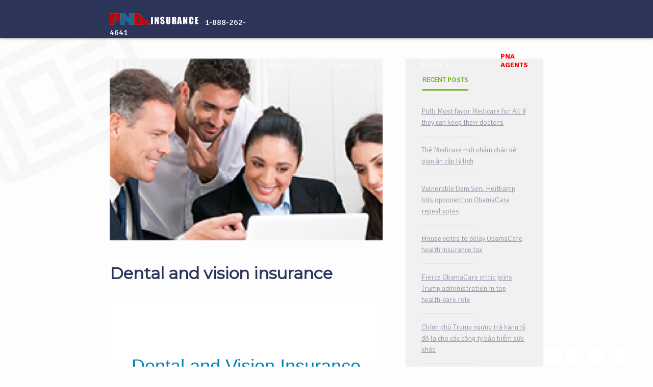

--- FILE ---
content_type: text/html; charset=UTF-8
request_url: https://pnainsurance.com/content_health_dental.html
body_size: 13357
content:
<!DOCTYPE html>
<html lang="en-US">
<head>
<title>PNA Insurance Agency - Protection & Accumulation</title>
    <meta charset="UTF-8" />
    <meta name="viewport" content="width=device-width, initial-scale=1.0" />
    <link rel="stylesheet" type="text/css" href="https://fonts.googleapis.com/css?family=Signika:300,400,600,700" />
    <link rel="stylesheet" type="text/css" href="_assets/_libs/font-awesome/css/font-awesome.css" /> 
    <link rel="stylesheet" type="text/css" href="_assets/_libs/no-ui-slider/jquery.nouislider.css" />
    <link rel="stylesheet" type="text/css" href="_assets/_libs/animate.css" /> 
    <link rel="stylesheet" type="text/css" href="_assets/_css/style.css" />  
<link href='https://pnainsurance.com/logo.ico' rel='icon' type='image/x-icon'/>

<!-- jQuery library -->
<script src="https://ajax.googleapis.com/ajax/libs/jquery/3.2.1/jquery.min.js"></script>
    <script type='text/javascript' src='_assets/_js/sharebutton.horizontal.js'></script>
 <style>
@import url('https://fonts.googleapis.com/css?family=Anton|Roboto|Montserrat');
p, h1, h2, h3 {
font-family: 'Roboto', Helvetica, Arial, sans-serif;
}
</style>
 <meta property="og:title" content="PNA Insurance Agency, Inc." />
<meta property="og:site_name" content="PNA Insurance Agency" />
<meta property="og:url" content="https://pnainsurance.com/content_health_dental.html" />
<meta property="og:description" content="<p><iframe src=https://brokers.dentalforeveryone.com/?id=92501-00000 width=100% height=1000px frameborder=0></iframe></p>" />
<meta property="og:type" content="article" />
<meta property="og:locale" content="vi_VN" />    
<meta property="article:author" content="https://www.facebook.com/insurance" />
<meta property="article:publisher" content="https://pnainsurance.com/content_about-us.html" />
<meta property="fb:admins" content="277496755690022" />
<meta property="fb:app_id" content="252064578247355" />
<!-- 5b6f9f21c1bbbfb856150aacb380f7ba  -->
<meta property='og:image' content='https://pnainsurance.com/images/0.jpg' /><meta name="dc.date.x-metadatalastmodified" content="2026-01-18" />
<meta name="twitter:card" content="summary">
<meta name="twitter:url" content="https://pnainsurance.com/content_health_dental.html"/>
<meta name="twitter:title" content="PNA Insurance Agency, Inc. - Dental and vision insurance"/>
<meta name="twitter:description" content="<p><iframe src=https://brokers.dentalforeveryone.com/?id=92501-00000 width=100% height=1000px frameborder=0></iframe></p>"/>
<meta name="twitter:image" content="https://pnainsurance.com/images/0.jpg"/>
<meta name="author" content="Liên Phật Hội"/>
<link href='https://pnainsurance.com/content_health_dental.html' rel='canonical'/>
<link href='https://pnainsurance.com/icon.ico' rel='icon' type='image/x-icon'/>
<link href='https://plus.google.com/+RongmotamhonNet/posts' rel='publisher'/>
<link href='https://plus.google.com/+NguyenMinhTien-rongmotamhon/posts' rel='author'/>
<script type="application/ld+json">
    {
      "@context": "http://schema.org",
      "@type": "Organization",
      "url": "https://pnainsurance.com",
      "logo": "https://pnainsurance.com/images/logo.jpg"
    }
    </script>
<script type="application/ld+json">
{
  "@context" : "http://schema.org",
  "@type" : "Organization",
  "url" : "https://pnainsurance.com",
  "contactPoint" : [{
    "@type" : "ContactPoint",
    "telephone" : "+1-714-889-0911",
    "contactType" : "technical support"
  }]
}
</script>    
<script type="application/ld+json">
{
  "@context" : "http://schema.org",
  "@type" : "Organization",
  "name" : "PNA Insurance Inc.",
  "url" : "https://pnainsurance.com",
  "sameAs" : [
    "https://www.facebook.com/rongmotamhon",
	"https://www.linkedin.com/in/rongmotamhon",
	"https://www.twitter.com/rongmotamhon",
    "https://plus.google.com/+RongmotamhonNet"
  ]
}
</script>
<script type="application/ld+json">
{
  "@context" : "http://schema.org",
  "@type" : "WebSite",
  "name" : "Liên Hoa Quang",
  "alternateName" : "Liên Hoa Quang - Trang thông tin Phật giáo",
  "url" : "https://pnainsurance.com"
}
</script>
<script type="application/ld+json">
{
  "@context": "http://schema.org",
  "@type": "WebSite",
  "url": "https://pnainsurance.com/Home.html",
  "potentialAction": {
    "@type": "SearchAction",
    "target": "https://pnainsurance.com/search_everything_on-this_site.html?timkiem={search_term_string}",
    "query-input": "required name=search_term_string"
  }
}
</script>
<!--Enabe rich snipset title -->
<script type="application/ld+json">
{
  "@context": "http://schema.org",
  "@type": "NewsArticle",
  "mainEntityOfPage":{
    "@type":"WebPage",
    "@id":"https://pnainsurance.com/"
  },
  "headline": "Dental and vision insurance",
  "image": {
    "@type": "ImageObject",
    "url": "https://pnainsurance.com/biasach/images/0.jpg",
    "height": 600,
    "width": 800
  },
  "datePublished": "2026-01-18T08:00:00+08:00",
  "dateModified": "2026-01-18T08:00:00+08:00",
  "author": {
    "@type": "Person",
    "name": "PNA Insurance Agency, Inc."
  },
   "publisher": {
    "@type": "Organization",
    "name": "Quỹ Liên Hoa Quang",
    "logo": {
      "@type": "ImageObject",
      "url": "https://pnainsurance.com/images/0.jpg",
      "width": 600,
      "height": 60
    }
  },
  "description": "<p><iframe src=https://brokers.dentalforeveryone.com/?id=92501-00000 width=100% height=1000px frameborder=0></iframe></p>"
}
</script>
<!--Breadcrum-->
<script type="application/ld+json">
{
  "@context": "http://schema.org",
  "@type": "BreadcrumbList",
  "itemListElement": [{
    "@type": "ListItem",
    "position": 1,
    "item": {
      "@id": "https://pnainsurance.com/Home.html",
      "name": "Home"
    }
  },{
    "@type": "ListItem",
    "position": 2,
    "item": {
      "@id": "content_home_about-us.html",
      "name": "Danh mục tổng quát"
    }
  },{
    "@type": "ListItem",
    "position": 3,
    "item": {
      "@id": "content_home_message.html",
      "name": "Nhóm sách"
    }
	
  },{
    "@type": "ListItem",
    "position": 4,
    "item": {
      "@id": "",
      "name": "Giới thiệu chi tiết - Dental and vision insurance"
    }
	
  },{
    "@type": "ListItem",
    "position": 5,
    "item": {
      "@id": "https://pnainsurance.comDental and vision insurance",
      "name": "Dental and vision insurance"
    }
	
  }]
}
</script>

    </head>
<body>
<!--<div id="loader"><div class="loader-spinner"></div>
 </div> -->
<div id="contact-popup">
        <div id="contact-popup-background">
        </div>
        <div id="contact-popup-content" class="animated speed">
            <div id="contact-popup-close"><i class="fa fa-times"></i></div>
            <div id="google-map" data-lat="32.756193" data-lng="-117.092394" data-zoom-level="12">
            </div>
            <div class="padding">
                <i class="fa fa-envelope-o background-icon"></i>
                <h3>Contact us</h3>
                <h3 class="right">(800) 810 4762</h3>
                <h2>Send us an <span>email!</span></h2>
                <form method="post" class="form">
                    <h4>Contact details:</h4>
                    <input type="text" name="Name" placeholder="Your name..." class="contact-form-element contact-form-client-name" />
                    <input type="text" name="Phone number" placeholder="Your phone number..." class="contact-form-element last" />
                    <input type="text" name="E-mail" placeholder="Your e-mail..." class="contact-form-element contact-form-client-email" />
                    <input type="text" name="Title" placeholder="E-mail title..." class="contact-form-element contact-form-client-message-title last" />
                    <h4>Message:</h4>
                    <textarea name="Message" rows="5" cols="5" placeholder="Your message..." class="contact-form-element"></textarea>
                    <button class="button button-navy-blue send-contact" type="button">Send a message! <i class="fa fa-paper-plane-o"></i></button>      
                    <div class="contact-form-thanks">
                        <div class="contact-form-thanks-content">
                            Your message has been sent successfully. 
                            <span class="contact-form-thanks-close">Close this notice.</span>
                        </div>
                    </div>         
                </form>
            </div>
        </div>
    </div>  

    <div id="quote-popup">
        <div id="quote-popup-background">
        </div>
        <div id="quote-popup-content" class="animated speed">
            <div id="quote-popup-close"><i class="fa fa-times"></i></div>
            <ul id="quote-popup-tabs">
                <li data-quote-tab-for="travel-insurance">Travel</li>
                <li data-quote-tab-for="health-insurance">Health</li>
                <li data-quote-tab-for="life-insurance">Life</li>
                <li data-quote-tab-for="auto-insurance">Auto</li>
                <li data-quote-tab-for="home-insurance">Homeowners</li>
                <li data-quote-tab-for="require-info">Quote Forms</li>
            </ul>
            <div class="quote-forms">
                <!--
                travel insurance
                -->
                <div class="quote-form" data-quote-form-for="travel-insurance">
                
                    <i class="fa fa-bus background-icon"></i>
                
                    <div class="quote-form-background" style="background-image: url( '_assets/_img/vacations.jpg' );">
                    </div>
                    
                    <div class="quote-form-content">
<a href='https://producer.imglobal.com/international-insurance-plans.aspx?imgac=393159&frames=0&app_method=3&CFID=1321220&CFTOKEN=4327f29d2e5230d7-26EF860D-2264-F52B-AA21F6EFDEA7A2B8' target='_blank'>Click here for International Insurance Plans (from PNA)</a><br> <br> 
                        <h2>Travel Insurance <span>Quote</span></h2>
                        <iframe src='http://www.worldtrips.com/quotes?referid=24260-0001' width='100%' height='400px' frameBorder='0'></iframe>

                    </div>
                
                </div>
<!--Require infomation-->
<div class="quote-form" data-quote-form-for="require-info">
                    <i class="fa fa-bar-chart background-icon"></i>
                    <div class="quote-form-background" style="background-image: url( '_assets/_img/in-the-car.jpg' ); background-position: 50% 50%;">
                    </div>
                    <div class="quote-form-content">
                        <h2>Contact us<span> to have more information</span></h2>
<p><em>Please complete the form below to request more information about the products and services we offer:</em></p>
<form action="Home.html" method="post">
<font color="red"><b>*</b></font> - indicates required field <br> 
<strong><font color="#000000">First Name: </strong></font><br />
<input type="text" name="firstname" value="" size="40" /><br> 
<font color="red"><b>*</b></font>
<strong><font color="#000000">Last Name: </font></strong><br />
<input type="text" name="lastname" value="" size="40" /><br> 
<font color="red"><b>*</b></font><strong><font color="#000000">Phone: </font></strong><br />
<input type="text" name="phone" value="" size="40" /><br> 
<strong><font color="#000000">Email: </font></strong><br />
<input type="email" name="email" value="" size="40" /><br>  
<font color="red"><b>*</b></font><strong><font color="#000000">State: </font></strong><br />
<select name="state">
<option value="">---</option><option value="Alabama">Alabama</option><option value="Alaska">Alaska</option><option value="Arizona">Arizona</option><option value="Arkansas">Arkansas</option><option value="California">California</option><option value="Colorado">Colorado</option><option value="Connecticut">Connecticut</option><option value="Delaware">Delaware</option><option value="District of Columbia">District of Columbia</option><option value="Florida">Florida</option><option value="Georgia">Georgia</option><option value="Hawaii">Hawaii</option><option value="Idaho">Idaho</option><option value="Illinois">Illinois</option><option value="Indiana">Indiana</option><option value="Iowa">Iowa</option><option value="Kansas">Kansas</option><option value="Kentucky">Kentucky</option><option value="Louisiana">Louisiana</option><option value="Maine">Maine</option><option value="Maryland">Maryland</option><option value="Massachusetts">Massachusetts</option><option value="Michigan">Michigan</option><option value="Minnesota">Minnesota</option><option value="Mississippi">Mississippi</option><option value="Missouri">Missouri</option><option value="Montana">Montana</option><option value="Nebraska">Nebraska</option><option value="Nevada">Nevada</option><option value="New Hampshire">New Hampshire</option><option value="New Jersey">New Jersey</option><option value="New Mexico">New Mexico</option><option value="New York">New York</option><option value="North Carolina">North Carolina</option><option value="North Dakota">North Dakota</option><option value="Ohio">Ohio</option><option value="Oklahoma">Oklahoma</option><option value="Oregon">Oregon</option><option value="Pennsylvania">Pennsylvania</option><option value="Rhode Island">Rhode Island</option><option value="South Carolina">South Carolina</option><option value="South Dakota">South Dakota</option><option value="Tennessee">Tennessee</option><option value="Texas">Texas</option><option value="Utah">Utah</option><option value="Vermont">Vermont</option><option value="Virginia">Virginia</option><option value="Washington">Washington</option><option value="West Virginia">West Virginia</option><option value="Wisconsin">Wisconsin</option><option value="Wyoming">Wyoming</option>
</select><br> <br> 
<font color="red"><b>*</b></font><strong><font color="#000000">Select which products you would like more information about</font></strong><br />
<select name="product">
<option value="">---</option>
<option value=" Agents Wanted ">Agents Wanted</option>
<option value=" Auto Insurance ">Auto Insurance</option>
<option value=" Business Insurance ">Business Insurance</option>
<option value=" Dental Insurance ">Dental Insurance</option>
<option value=" Earthquake Insurance ">Earthquake Insurance</option>
<option value=" Flood Insurance ">Flood Insurance</option>
<option value=" Global Health Insurance ">Global Health Insurance</option>
<option value=" Group Health Insurance ">Group Health Insurance</option>
<option value=" Guaranteed Issue WL ">Guaranteed Issue WL</option>
<option value=" GUL ">GUL</option>
<option value=" Health Insurance ">Health Insurance</option>
<option value=" Homeowner Insurance ">Homeowner Insurance</option>
<option value=" IUL ">IUL</option>
<option value=" Obamacare ">Obamacare</option>
<option value=" Renter Insurance ">Renter Insurance</option>
<option value=" Special Events ">Special Events</option>
<option value=" Surety Bond Insurance ">Surety Bond Insurance</option>
<option value=" Trucking Insurance ">Trucking Insurance</option>
<option value=" Tuition Rewards ">Tuition Rewards</option>
<option value=" Vision Insurance ">Vision Insurance</option>
<option value=" Workcomp ">Workcomp</option>
<option value="Accidental Death">Accidental Death</option>
<option value="Annuities">Annuities</option>
<option value="Cancer">Cancer</option>
<option value="Critical Illness">Critical Illness</option>
<option value="Disability">Disability</option>
<option value="Final Expense">Final Expense</option>
<option value="Hospital Indemnity">Hospital Indemnity</option>
<option value="Long-Term Care">Long-Term Care</option>
<option value="Medicare Advantage Plans">Medicare Advantage Plans</option>
<option value="Medicare Supplement Insurance">Medicare Supplement Insurance</option>
<option value="Part D Prescription Drug Plans">Part D Prescription Drug Plans</option>
<option value="Short-Term Care">Short-Term Care</option>
<option value="Short-Term Medical">Short-Term Medical</option>
<option value="Term Life">Term Life</option>
<option value="Universal Life">Universal Life</option>
<option value="Whole Life">Whole Life</option>
</select><br> <br> 
<button class='button button-navy-blue' type="submit">SUBMIT</button>
<button class='button button-navy-blue' type="reset">RESET</button>
</form>
</div></div>

<!--Require infomation Vietnamese-->
<style>
.forform {
	font-family:Roboto;
	font-weight:bold;
	color:#530002
}
</style>
<div class="quote-form" data-quote-form-for="require-info-viet">
                    <i class="fa fa-bar-chart background-icon"></i>
                    <div class="quote-form-background" style="background-image: url( '_assets/_img/in-the-car.jpg' ); background-position: 50% 50%;">
                    </div>
                    <div class="quote-form-content">
                        <h2 >Liên lạc với chúng tôi <span class='forform'>để có thêm thông tin</span></h2>
<p class='forform'>Mời quý vị điền vào mẫu đơn dưới đây để biết thêm về các dịch vụ bảo hiểm:</p>
<form action="Home.html" method="post">
<span class='forform'><b>*</b> Thông tin bắt buộc</span><br> 
<font color="red"><b>*</b></font>
<strong><span class='forform'>Tên: </strong></font><br />
<input type="text" name="firstname" value="" size="40" /><br> 
<font color="red"><b>*</b></font>
<strong><span class='forform'>Họ: </span></strong><br />
<input type="text" name="lastname" value="" size="40" /><br> 
<font color="red"><b>*</b></font><strong><span class='forform'>Số điện thoại: </span></strong><br />
<input type="text" name="phone" value="" size="40" /><br> 
<strong><span class='forform'>Địa chỉ email: </span></strong><br />
<input type="email" name="email" value="" size="40" /><br>  
<font color="red"><b>*</b></font><strong><span class='forform'>Tiểu bang: </span></strong><br />
<select name="state">
<option value="">---</option><option value="Alabama">Alabama</option><option value="Alaska">Alaska</option><option value="Arizona">Arizona</option><option value="Arkansas">Arkansas</option><option value="California">California</option><option value="Colorado">Colorado</option><option value="Connecticut">Connecticut</option><option value="Delaware">Delaware</option><option value="District of Columbia">District of Columbia</option><option value="Florida">Florida</option><option value="Georgia">Georgia</option><option value="Hawaii">Hawaii</option><option value="Idaho">Idaho</option><option value="Illinois">Illinois</option><option value="Indiana">Indiana</option><option value="Iowa">Iowa</option><option value="Kansas">Kansas</option><option value="Kentucky">Kentucky</option><option value="Louisiana">Louisiana</option><option value="Maine">Maine</option><option value="Maryland">Maryland</option><option value="Massachusetts">Massachusetts</option><option value="Michigan">Michigan</option><option value="Minnesota">Minnesota</option><option value="Mississippi">Mississippi</option><option value="Missouri">Missouri</option><option value="Montana">Montana</option><option value="Nebraska">Nebraska</option><option value="Nevada">Nevada</option><option value="New Hampshire">New Hampshire</option><option value="New Jersey">New Jersey</option><option value="New Mexico">New Mexico</option><option value="New York">New York</option><option value="North Carolina">North Carolina</option><option value="North Dakota">North Dakota</option><option value="Ohio">Ohio</option><option value="Oklahoma">Oklahoma</option><option value="Oregon">Oregon</option><option value="Pennsylvania">Pennsylvania</option><option value="Rhode Island">Rhode Island</option><option value="South Carolina">South Carolina</option><option value="South Dakota">South Dakota</option><option value="Tennessee">Tennessee</option><option value="Texas">Texas</option><option value="Utah">Utah</option><option value="Vermont">Vermont</option><option value="Virginia">Virginia</option><option value="Washington">Washington</option><option value="West Virginia">West Virginia</option><option value="Wisconsin">Wisconsin</option><option value="Wyoming">Wyoming</option>
</select><br> <br> 
<font color="red"><b>*</b></font><strong><span class='forform'>Chọn sản phẩm dịch vụ mà quý vị quan tâm:</span></strong><br />
<select name="product">
<option value="">---</option>
<option value=" Agents Wanted ">Agents Wanted</option>
<option value=" Auto Insurance ">Auto Insurance</option>
<option value=" Business Insurance ">Business Insurance</option>
<option value=" Dental Insurance ">Dental Insurance</option>
<option value=" Earthquake Insurance ">Earthquake Insurance</option>
<option value=" Flood Insurance ">Flood Insurance</option>
<option value=" Global Health Insurance ">Global Health Insurance</option>
<option value=" Group Health Insurance ">Group Health Insurance</option>
<option value=" Guaranteed Issue WL ">Guaranteed Issue WL</option>
<option value=" GUL ">GUL</option>
<option value=" Health Insurance ">Health Insurance</option>
<option value=" Homeowner Insurance ">Homeowner Insurance</option>
<option value=" IUL ">IUL</option>
<option value=" Obamacare ">Obamacare</option>
<option value=" Renter Insurance ">Renter Insurance</option>
<option value=" Special Events ">Special Events</option>
<option value=" Surety Bond Insurance ">Surety Bond Insurance</option>
<option value=" Trucking Insurance ">Trucking Insurance</option>
<option value=" Tuition Rewards ">Tuition Rewards</option>
<option value=" Vision Insurance ">Vision Insurance</option>
<option value=" Workcomp ">Workcomp</option>
<option value="Accidental Death">Accidental Death</option>
<option value="Annuities">Annuities</option>
<option value="Cancer">Cancer</option>
<option value="Critical Illness">Critical Illness</option>
<option value="Disability">Disability</option>
<option value="Final Expense">Final Expense</option>
<option value="Hospital Indemnity">Hospital Indemnity</option>
<option value="Long-Term Care">Long-Term Care</option>
<option value="Medicare Advantage Plans">Medicare Advantage Plans</option>
<option value="Medicare Supplement Insurance">Medicare Supplement Insurance</option>
<option value="Part D Prescription Drug Plans">Part D Prescription Drug Plans</option>
<option value="Short-Term Care">Short-Term Care</option>
<option value="Short-Term Medical">Short-Term Medical</option>
<option value="Term Life">Term Life</option>
<option value="Universal Life">Universal Life</option>
<option value="Whole Life">Whole Life</option>
</select><br> <br> 
<button class='button button-navy-blue' type="submit"><span class='forform'>GỬI ĐI</span></button>&nbsp;&nbsp;&nbsp;
<button class='button button-navy-blue' type="reset"><span class='forform'>Làm mới</span></button>
</form>
</div></div>
                
<!--Login-->
<div class="quote-form" data-quote-form-for="login">
                    <i class="fa fa-bar-chart background-icon"></i>
                    <div class="quote-form-background" style="background-image: url( '_assets/_img/in-the-car.jpg' ); background-position: 50% 50%;">
                    </div>
                    <div class="quote-form-content">
                        <h2>Please <span>Log in</span></h2>
<form method="post" action="Home.html">
                    <input style="height:40px" size="45" class="quote-form-element" type="text" name="usermail" placeholder="Email address" /><br> <br> 
        <input style="height:40px" size="45" class="quote-form-element last" type="password" name="matkhau" placeholder="Password" /><br> <br> 
<button class="button button-navy-blue send-quote" type="submit">LOGIN</button>
</form></div></div>
<!--Register-->
<div class="quote-form" data-quote-form-for="register">
                    <i class="fa fa-bar-chart background-icon"></i>
                    <div class="quote-form-background" style="background-image: url( '_assets/_img/in-the-car.jpg' ); background-position: 50% 50%;">
                    </div>
                    <div class="quote-form-content">
                        <h2>Register <span>account</span></h2>
<form method="post" action="Home.html">
<input style="height:40px" size="45" class="quote-form-element" type="text" name="uname" placeholder="Your name" /><br> <br> 
<input style="height:40px" size="45" class="quote-form-element" type="text" name="umail" placeholder="Email address" /><br> <br> 
<input style="height:40px" size="45" class="quote-form-element last" type="password" name="upass" placeholder="Password" /><br> <br> 
<button class="button button-navy-blue send-quote" type="submit">REGISTER</button>
</form></div></div>
                      <!--Health insurance-->

                                <div class="quote-form" data-quote-form-for="health-insurance">
                
                    <i class="fa fa-bar-chart background-icon"></i>
                
                    <div class="quote-form-background" style="background-image: url( '_assets/_img/in-the-car.jpg' ); background-position: 50% 50%;">
                    </div>
                    
                    <div class="quote-form-content">

                        <h2>Health insurance <span>Quote</span></h2>
<a href ='https://www.quotit.net/eproIFP/webPages/infoEntry/infoEntry.asp?license_no=TM66XC'>Click here for Individual plan</a><br><br> 
<a href ='https://www.quotit.net/eproIFP/webPages/infoEntry/infoEntry.asp?covTypeID=C&insuranceTypeID=H&license_no=TM66XC'>Click here for child only plan</a><br><br> 
<a href='https://brokerportal.anthem.com/ehb/web/bkr/acc/agentconnect/CFuYGhf7_9Bo_RdbKlQ1PEK2013111025925994' target='_blank'>Click here for Anthem BlueCross</a><br> <br> 
<a href='https://www.healthnet.com/portal/consumer/ca/getYourQuote.ndo?region=CA&a=108580' target='_blank'>Click here for Health Net</a><br> <br> 

                    </div>
                
                </div>
                
                <!--life insurance-->
                <div class="quote-form" data-quote-form-for="life-insurance">
                    <i class="fa fa-umbrella background-icon"></i>
           <div class="quote-form-background" style="background-image: url( '_assets/_img/senior-lady-teaching-her-granddaughter-to-knit.jpg' );"></div>
                    <div class="quote-form-content">
                        <h2>Life Insurance <span>Quote</span></h2>
<br> 
<a href='https://econnections.aglife.com/MVC/RapidRater' target='_blank'>Click here for RapidRater</a><br> <br> 
<a href='https://insuremenowdirect.com/agent/pna-insurance/' target='_blank'>InsureMeNow</a><br> <br> 
                </div></div>
                <!--Dental insurance-->
                <div class="quote-form" data-quote-form-for="dental-insurance">
                    <i class="fa fa-umbrella background-icon"></i>
           <div class="quote-form-background" style="background-image: url( '_assets/_img/senior-lady-teaching-her-granddaughter-to-knit.jpg' );"></div>
                    <div class="quote-form-content">
                        <h2>Dental Insurance <span>Quote</span></h2>
<a href='http://www.dentalforeveryone.com/default.aspx?id=92501-00000' target='_blank'>Click here for Dental Insurance quote</a><br> <br> 
                </div></div>
                <!--Glossary insurance-->
                <div class="quote-form" data-quote-form-for="glossary-insurancegloss">
                    <i class="fa fa-umbrella background-icon"></i>
           <div class="quote-form-background" style="background-image: url( '_assets/_img/senior-lady-teaching-her-granddaughter-to-knit.jpg' );"></div>
                    <div class="quote-form-content">
                        <h2>Insurance <span>Glossary</span></h2>
<a href='https://www.iii.org/resource-center/iii-glossary/A' target='_blank'>Click here for insurance glossary</a><br> <br> 
                </div></div>
<!-- Home insurance -->
<div class="quote-form" data-quote-form-for="home-insurance">
                
                    <i class="fa fa-home background-icon"></i>
                
                    <div class="quote-form-background" style="background-image: url( '_assets/_img/modern-town-houses.jpg' );">
                    </div>
                    
                    <div class="quote-form-content">

                        <h2>House Insurance <span>Quote</span></h2>
                        <div class="form">
                        
                            <h4>Your house:</h4>
                            <span class="custom-dropdown">
                            
                                <select name="What sort of property is it?" class="custom-dropdown-select quote-form-element">
                                
                                    <option value="-">What sort of property is it?</option>
                                    <option value="House">House</option>
                                    <option value="Flat / Apartment">Flat / Apartment</option>
                                    <option value="Bungalow">Bungalow</option>
                                    <option value="Town house">Town house</option>
                                    <option value="Other">Other</option>
                                
                                </select>
                            
                            </span>
                            
                            <span class="custom-dropdown last">
                            
                                <select name="What type of property is it?" class="custom-dropdown-select quote-form-element">
                                
                                    <option value="-">What type of property is it?</option>
                                    <option value="Semi-detached">Semi-detached</option>
                                    <option value="Detached">Detached</option>
                                    <option value="Link-detached">Link-detached</option>
                                    <option value="Terraced">Terraced</option>
                                    <option value="End terrace">End terrace</option>
                                
                                </select>
                            
                            </span>
                            
                            <input type="text" class="quote-form-element" name="Roughly when was it built?" placeholder="Roughly when was it built?" />
                            <input type="text" class="quote-form-element last" name="House Postcode" placeholder="House Postcode" />
                        
                            <h4>Contact details:</h4>
                            <input type="text" class="quote-form-element quote-form-client-name" name="Full name" placeholder="Full Name..." />
                            
                            <span class="custom-dropdown last">
                            
                                <select name="Age" class="custom-dropdown-select quote-form-element">
                                
                                    <option value="-">Your age</option>
                                    <option value="18">18</option>
                                    <option value="19">19</option>
                                    <option value="20">20</option>
                                    <option value="21">21</option>
                                    <option value="22">22</option>
                                    <option value="23">23</option>
                                    <option value="24">24</option>
                                    <option value="25">25</option>
                                    <option value="26">26</option>
                                    <option value="27">27</option>
                                    <option value="28">28</option>
                                    <option value="29">29</option>
                                    <option value="30">30</option>
                                    <option value="31">31</option>
                                    <option value="32">32</option>
                                    <option value="33">33</option>
                                    <option value="34">34</option>
                                    <option value="35">35</option>
                                    <option value="36">36</option>
                                    <option value="37">37</option>
                                    <option value="38">38</option>
                                    <option value="39">39</option>
                                    <option value="40">40</option>
                                    <option value="41">41</option>
                                    <option value="42">42</option>
                                    <option value="43">43</option>
                                    <option value="44">44</option>
                                    <option value="45">45</option>
                                    <option value="46">46</option>
                                    <option value="47">47</option>
                                    <option value="48">48</option>
                                    <option value="49">49</option>
                                    <option value="50">50</option>
                                    <option value="51">51</option>
                                    <option value="52">52</option>
                                    <option value="53">53</option>
                                    <option value="54">54</option>
                                    <option value="55">55</option>
                                    <option value="56">56</option>
                                    <option value="57">57</option>
                                    <option value="58">58</option>
                                    <option value="59">59</option>
                                    <option value="60">60</option>
                                    <option value="61">61</option>
                                    <option value="62">62</option>
                                    <option value="63">63</option>
                                    <option value="64">64</option>
                                    <option value="65">65</option>
                                    <option value="66">66</option>
                                    <option value="67">67</option>
                                    <option value="68">68</option>
                                    <option value="69">69</option>
                                    <option value="70">70</option>
                                    <option value="71">71</option>
                                    <option value="72">72</option>
                                    <option value="73">73</option>
                                    <option value="74">74</option>
                                    <option value="75">75</option>
                                    <option value="76">76</option>
                                    <option value="77">77</option>
                                    <option value="78">78</option>
                                    <option value="79">79</option>
                                    <option value="80">80</option>
                                    <option value="81">81</option>
                                    <option value="82">82</option>
                                    <option value="83">83</option>
                                    <option value="84">84</option>
                                    <option value="85">85</option>
                                    <option value="86">86</option>
                                    <option value="87">87</option>
                                    <option value="88">88</option>
                                    <option value="89">89</option>
                                    <option value="90">90</option>
                                    <option value="91">91</option>
                                    <option value="92">92</option>
                                    <option value="93">93</option>
                                    <option value="94">94</option>
                                    <option value="95">95</option>
                                    <option value="96">96</option>
                                    <option value="97">97</option>
                                    <option value="98">98</option>
                                    <option value="99">99</option>
                                
                                </select>
                            
                            </span>
                            
                            <input type="text" name="Phone Number" placeholder="Phone Number..." class="quote-form-element" />
                            <input type="text" name="E-mail Address" placeholder="E-mail Address..." class="quote-form-element quote-form-client-email last" />
                        
                            <button class="button button-navy-blue send-quote" type="button">Get a quote <i class="fa fa-paper-plane-o"></i></button>
                        
                            <div class="quote-form-thanks">
                            
                                <div class="quote-form-thanks-content">
                                
                                    Your insurance quote has been sent successfully. 
                                    <span class="quote-form-thanks-close">Close this notice.</span>
                                
                                </div>
                            
                            </div>
                        
                        </div>

                    </div>
                
                </div>
                              <!--
                car insurance
                -->
                <div class="quote-form" data-quote-form-for="auto-insurance">
                
                    <i class="fa fa-car background-icon"></i>
                
                    <div class="quote-form-background" style="background-image: url( '_assets/_img/in-the-car.jpg' );">
                    </div>
                    
                    <div class="quote-form-content">

                        <h2>Auto <span>Insurance</span></h2>
                        <div class="form">

                            <h4>Contact details:</h4>
                            <input type="text" class="quote-form-element quote-form-client-name" name="Full name" placeholder="Full Name..." />
                            
                            <span class="custom-dropdown last">
                            
                                <select name="Age" class="custom-dropdown-select quote-form-element">
                                
                                    <option value="-">Your age</option>
                                    <option value="18">18</option>
                                    <option value="19">19</option>
                                    <option value="20">20</option>
                                    <option value="21">21</option>
                                    <option value="22">22</option>
                                    <option value="23">23</option>
                                    <option value="24">24</option>
                                    <option value="25">25</option>
                                    <option value="26">26</option>
                                    <option value="27">27</option>
                                    <option value="28">28</option>
                                    <option value="29">29</option>
                                    <option value="30">30</option>
                                    <option value="31">31</option>
                                    <option value="32">32</option>
                                    <option value="33">33</option>
                                    <option value="34">34</option>
                                    <option value="35">35</option>
                                    <option value="36">36</option>
                                    <option value="37">37</option>
                                    <option value="38">38</option>
                                    <option value="39">39</option>
                                    <option value="40">40</option>
                                    <option value="41">41</option>
                                    <option value="42">42</option>
                                    <option value="43">43</option>
                                    <option value="44">44</option>
                                    <option value="45">45</option>
                                    <option value="46">46</option>
                                    <option value="47">47</option>
                                    <option value="48">48</option>
                                    <option value="49">49</option>
                                    <option value="50">50</option>
                                    <option value="51">51</option>
                                    <option value="52">52</option>
                                    <option value="53">53</option>
                                    <option value="54">54</option>
                                    <option value="55">55</option>
                                    <option value="56">56</option>
                                    <option value="57">57</option>
                                    <option value="58">58</option>
                                    <option value="59">59</option>
                                    <option value="60">60</option>
                                    <option value="61">61</option>
                                    <option value="62">62</option>
                                    <option value="63">63</option>
                                    <option value="64">64</option>
                                    <option value="65">65</option>
                                    <option value="66">66</option>
                                    <option value="67">67</option>
                                    <option value="68">68</option>
                                    <option value="69">69</option>
                                    <option value="70">70</option>
                                    <option value="71">71</option>
                                    <option value="72">72</option>
                                    <option value="73">73</option>
                                    <option value="74">74</option>
                                    <option value="75">75</option>
                                    <option value="76">76</option>
                                    <option value="77">77</option>
                                    <option value="78">78</option>
                                    <option value="79">79</option>
                                    <option value="80">80</option>
                                    <option value="81">81</option>
                                    <option value="82">82</option>
                                    <option value="83">83</option>
                                    <option value="84">84</option>
                                    <option value="85">85</option>
                                    <option value="86">86</option>
                                    <option value="87">87</option>
                                    <option value="88">88</option>
                                    <option value="89">89</option>
                                    <option value="90">90</option>
                                    <option value="91">91</option>
                                    <option value="92">92</option>
                                    <option value="93">93</option>
                                    <option value="94">94</option>
                                    <option value="95">95</option>
                                    <option value="96">96</option>
                                    <option value="97">97</option>
                                    <option value="98">98</option>
                                    <option value="99">99</option>
                                
                                </select>
                            
                            </span>
                            
                            <input type="text" name="Phone Number" placeholder="Phone Number..." class="quote-form-element" />
                            <input type="text" name="E-mail Address" placeholder="E-mail Address..." class="quote-form-element quote-form-client-email last" />
                            
                            <h4>Your car</h4>
                            <input type="text" name="Car Manufacturer" placeholder="Manufacturer..." class="quote-form-element" />
                            <input type="text" name="Car Model" placeholder="Model..." class="quote-form-element last" />

                            <span class="custom-dropdown">
                            
                                <select name="Registration year" class="custom-dropdown-select quote-form-element">
                                
                                    <option value="-">Registration year</option>
                                    <option value="2015">2015</option>
                                    <option value="2014">2014</option>
                                    <option value="2013">2013</option>
                                    <option value="2012">2012</option>
                                    <option value="2011">2011</option>
                                    <option value="2010">2010</option>
                                    <option value="2009">2009</option>
                                    <option value="2008">2008</option>
                                    <option value="2007">2007</option>
                                    <option value="2006">2006</option>
                                    <option value="2005">2005</option>
                                    <option value="2004">2004</option>
                                    <option value="2003">2003</option>
                                    <option value="2002">2002</option>
                                    <option value="2001">2001</option>
                                    <option value="2000">2000</option>
                                    <option value="1999">1999</option>
                                    <option value="1998">1998</option>
                                    <option value="1997">1997</option>
                                    <option value="1996">1996</option>
                                    <option value="1995">1995</option>
                                    <option value="1994">1994</option>
                                    <option value="1993">1993</option>
                                    <option value="1992">1992</option>
                                    <option value="1991">1991</option>
                                    <option value="1990">1990</option>
                                    <option value="1989">1989</option>
                                    <option value="1988">1988</option>
                                    <option value="1987">1987</option>
                                    <option value="1986">1986</option>
                                    <option value="1985">1985</option>
                                    <option value="1984">1984</option>
                                    <option value="1983">1983</option>
                                    <option value="1982">1982</option>
                                    <option value="1981">1981</option>
                                    <option value="1980">1980</option>
                                    <option value="1979">1979</option>
                                    <option value="1978">1978</option>
                                    <option value="1977">1977</option>
                                    <option value="1976">1976</option>
                                    <option value="1975">1975</option>
                                    <option value="1974">1974</option>
                                    <option value="1973">1973</option>
                                    <option value="1972">1972</option>
                                    <option value="1971">1971</option>
                                    <option value="1970">1970</option>
                                    <option value="1969">1969</option>
                                    <option value="1968">1968</option>
                                    <option value="1967">1967</option>
                                    <option value="1966">1966</option>
                                    <option value="1965">1965</option>
                                    <option value="1964">1964</option>
                                    <option value="1963">1963</option>
                                    <option value="1962">1962</option>
                                    <option value="1961">1961</option>
                                    <option value="1960">1960</option>
                                    <option value="1959">1959</option>
                                    <option value="1958">1958</option>
                                    <option value="1957">1957</option>
                                    <option value="1956">1956</option>
                                    <option value="1955">1955</option>
                                    <option value="1954">1954</option>
                                    <option value="1953">1953</option>
                                    <option value="1952">1952</option>
                                    <option value="1951">1951</option>
                                    <option value="1950">1950</option>
                                
                                </select>
                            
                            </span>

                            <button class="button button-navy-blue send-quote" type="button">Get a quote <i class="fa fa-paper-plane-o"></i></button>
                        
                            <div class="quote-form-thanks">
                            
                                <div class="quote-form-thanks-content">
                                
                                    Your insurance quote has been sent successfully. 
                                    <span class="quote-form-thanks-close">Close this notice.</span>
                                
                                </div>
                            
                            </div>
                        
                        </div>

                    </div>
                
                </div>
                
            
            </div>
        
        </div>
    
    </div>
    
    
    
                     
    <header>
        <div class="center">
            <div class="logo" style='vertical-align:text-top'>
                <a href="Home.html"><img src="_assets/_img/logo.png" alt="Insurance Agency" /></a><span style='color:#FFF'>&nbsp;&nbsp;&nbsp;1-888-262-4641</span>
            </div>
            <nav>
                <ul class="menu">
					
                     <li class="active"><a href="Home.html">&nbsp; &nbsp; HOME &nbsp; &nbsp;</a>
                        <i class="fa fa-bar-chartet-down"></i>
                        <ul class="submenu animated speed fadeInDown">
                    <li><a href='content_home_about-us.html'>About Us</a></li>
                    <li><a href='content_home_message.html'>Founder Message</a></li>
                    <li> <a style='cursor:pointer' data-action="show-contact-popup" data-quote-key="auto-insurance">Contact Us</a></li>
                    <li><a href='https://www.facebook.com/pnainsurance/'>Facebook</a></li>
                    <li><a href='#'>FBGroup</a></li>
                    <li><a href='https://zoom.us/j/8487479885/' target="_blank">Meeting Now</a></li>
                    <li><a href='content_home_privacy-policy.html'>Privacy Policy</a></li>
<li> <a style= 'color:#fff;cursor:pointer' data-action='show-quote-popup' data-quote-key='register'>Register</a></li>
<li> <a style= 'color:#fff;cursor:pointer' data-action='show-quote-popup' data-quote-key='login'>Login</a></li>                    </ul>
                    </li>
					<li><a href="content_life_life.html">Life & Annuity</a>
                        <i class="fa fa-bar-chartet-down"></i>
                    <ul class="submenu animated speed fadeInDown">
                    <li><a href='content_life_insurance.html'>Life Insurance</a></li>
                    <li><a href="content_living_living.html">Living Benefits</a></li>
                    <li><a href='content_life_expense.html'>Final Expense</a></li>
                    <li><a href='content_life_tuition.html'>Tuition Rewards</a></li>
                            <li><a href="content_health_CoveredCA.html">CoveredCA</a></li>
                    </ul>
                    </li>
					


					<li><a href='#'>Insure Me Now Direct</a>
                        <i class="fa fa-bar-chartet-down"></i>
                    <ul class="submenu animated speed fadeInDown">
                    <li><a href='https://agents.ethoslife.com/invite/86ce4' target='_blank'>Ethos & PNA</a></li>
                            <li><a href="content_health_dental.html">Dental quote & buy</a></li>
                            <li><a href="content_health_travel.html">Travel Insurance quote & buy</a></li>
                            <li><a href="content_health_student.html">VISA Student INS quote & buy</a></li>
                            <li><a href="content_health_global.html">Global INS quote & buy</a></li>

						</ul>
                    </li>
                    <li><a href='#'>Quotes & Resource</a>
                        <i class="fa fa-bar-chartet-down"></i>
                    <ul class="submenu animated speed fadeInDown">
                            <li> <a href='download_form-PNA-agent.html'>Form PNA Agent</a></li>
                            <li> <a href="https://www.coveredca.com/" target="_blank">Health Insurance</a></li>
                            <li><a href="https://insuremenowdirect.com/agent/pna-insurance/" target="_blank">Life Insurance</a></li>
                            <li><a href="https://agents.ethoslife.com/invite/86ce4" target="_blank">Term Insurance</a></li>

                      <li><a href="https://www.examfx.com/default.aspx" target="_blank">INS License Online</a></li>
                      <li><a href="http://www.nipr.com/" target="_blank">Print Your License</a></li>


                    </ul>
                    </li>
                    <li><a style='color:red; font-weight:bold' href="#">PNA AGENTS</a>
                        <i class="fa fa-bar-chartet-down"></i>
                    <ul class="submenu animated speed fadeInDown">
                      <li><a href="content_resources_video.html">Video</a></li>
                      <li><a href="content_blog_vietnamese.html">Tin tức</a></li>
                      <li><a href="content_blog_ve-chung-toi.html">Về chúng tôi</a></li>
                      <li><a style='cursor:pointer' data-action="show-quote-popup" data-quote-key="require-info-viet">Hỏi giá</a></li>
                    <li> <a style='cursor:pointer' data-action="show-contact-popup" data-quote-key="auto-insurance">Liên lạc</a></li>
                            <li><a style='cursor:pointer' data-action="show-quote-popup" data-quote-key="glossary-insurancegloss">Insurance Glossary</a></li>
						</ul>                    
                    </li>
					
                </ul>
                <div class="menu-responsive"><i class="fa fa-bars"></i></div>
            </nav>
            <div style="clear:both"></div>
        </div>
    </header>
	<section class='blog section-top-space'>
        <i class='fa fa-newspaper-o background-icon'></i>
        <div class='center'>
            <ul class='recent-news'>
                <li class='recent-news-single'>
<img src='../images/8.jpg' alt='Dental and vision insurance' /><p style='margin-top:-20px'><em></em></p> 
                    <h2 style= 'font-family: Montserrat, Helvetica, Arial, sans-serif'>Dental and vision insurance</h2><p><iframe src="https://brokers.dentalforeveryone.com/?id=92501-00000" width="100%" height="1000px" frameborder="0"></iframe></p><div align='right'><strong>View: 20501</strong></div><p><a class='button button-navy-blue' href='content_health_dental_ddktll.html'>Read more <i class='fa fa-file-text-o'></i></a></p>
                </li>
                <li class='next-prev-posts'>
                
                    <p class='left'><a href='content_health_dental_ddktll.html'>&laquo; Next posts</a></p>
                    <p class='right'><a href='content_health_dental_cpkdml.html'>Previous posts &raquo;</a></p>                    <div class='clear'>
                    </div>
                 
                </li>
            
            </ul>     
            <div class='sidebar'>

                <div class='widget'>
                
                    <h3>Recent <span>posts</span></h3>
                    <ul class='most-commented-news'>
<li>
                            <a href='content_blog_new-posting_dqgqtgt.html'>Poll: Most favor Medicare for All if they can keep their doctors</a>
                            <div class='line'></div>
                        </li><li>
                            <a href='content_blog_new-posting_dmqqmmt.html'>Thẻ Medicare mới nhắm chặn kẻ gian ăn cắp lý lịch</a>
                            <div class='line'></div>
                        </li><li>
                            <a href='content_blog_new-posting_dmmgpml.html'>Vulnerable Dem Sen. Heitkamp hits opponent on ObamaCare repeal votes</a>
                            <div class='line'></div>
                        </li><li>
                            <a href='content_blog_new-posting_dmgqqpt.html'>House votes to delay ObamaCare health insurance tax</a>
                            <div class='line'></div>
                        </li><li>
                            <a href='content_blog_new-posting_dmcgspl.html'>Fierce ObamaCare critic joins Trump administration in top health-care role</a>
                            <div class='line'></div>
                        </li><li>
                            <a href='content_blog_new-posting_dlqstqt.html'>Chính phủ Trump ngưng trả hàng tỷ đô la cho các công ty bảo hiểm sức khỏe</a>
                            <div class='line'></div>
                        </li><li>
                            <a href='content_blog_new-posting_dlmkcql.html'>Defying predictions, ObamaCare insurers see boom times ahead</a>
                            <div class='line'></div>
                        </li><li>
                            <a href='content_blog_new-posting_dlgsdst.html'>NY, Mass. to sue over Trump health plans skirting ObamaCare requirements</a>
                            <div class='line'></div>
                        </li><li>
                            <a href='content_blog_new-posting_dlckgsl.html'>Key ObamaCare groups in limbo as they await funding</a>
                            <div class='line'></div>
                        </li><li>
                            <a href='content_blog_new-posting_dkqsltt.html'>Justice Dept. argues key parts of ObamaCare are unconstitutional</a>
                            <div class='line'></div>
                        </li>                    </ul>
                </div>
                <div class='widget'>
                    <h3>Popular tags</h3>
                    <div class='tagcloud'>
                        <a href='#'>Life Insurance</a>
                        <a href='#'>Our team</a>
                        <a href='#'>Travel</a>
                        <a href='#'>Cars</a>
                        <a href='#'>Insurance Agency</a>
                        <a href='#'>Family</a>
                    </div>
                </div>
                <div class='widget-call-to-action' style='background-image: url( '_assets/_img/image.png' );'>
                    <h3>Get a free quote</h3>
                    <div class='textwidget'>
                        <p>Auto insurance protects you against financial loss if you have an accident. It is a contract between you and the insurance company.</p>
                        <p class='without-margin-bottom'><button class='button button-white' data-action='show-quote-popup' data-quote-key='require-info'>Get a quote <i class='fa fa-paper-plane-o'></i></button></p>
                    
                    </div>
                
                </div> 
                
                <div class='widget'>
                
                    <h3>Archive</h3>
                    <ul>
                    
                        <li><a href='#'>May 2015</a></li>
                        <li><a href='#'>April 2015</a></li>
                        <li><a href='#'>March 2015</a></li>
                        <li><a href='#'>February 2015</a></li>
                    
                    </ul>
                
                </div>
                
                <div class='widget'>
                
                    <h3>Take care about your family</h3>
                    <div class='textwidget'>
                    
                        <p>Life insurance can help you secure your family's financial future by providing the funds they need & maintain a comfortable standard living.</p>
                    <button class="button button-navy-blue" data-action="show-quote-popup" data-quote-key="require-info">Get a quote <i class="fa fa-paper-plane-o"></i></button>
                    
                    </div>
                
                </div>        
            
            </div>
            
            <div class='clear'>
            </div>
        
        </div>
    
    </section>
    
 

    <section class="image-slogan with-parallax" style="background-image: url( '_assets/_img/playing-with-child.jpg' );">
    
        <div class="flying-1">
        
            <span>Protecting your child's future</span>
        
        </div>
        
        <div class="flying-2">
        
            <h3>Insurances for<br /> your child's future</h3>
            <p>Tuition Rewards<br>& College Planning</p>

            <button class="button button-white" data-action="show-quote-popup" data-quote-key="require-info">Get a quote <i class="fa fa-paper-plane-o"></i></button>
        
        </div>
    
    </section>

    <section class="contact section-gray">
    
        <div class="center">
        
            <i class="fa fa-envelope-o background-icon"></i>
            <div class="contact-details">

                <div class="contact-detail-single">
                
                    <h3><i class="fa fa-map-marker"></i> PNA Insurance Agency<br>Protection & Accumulation</h3>
                    <p class="without-margin-bottom">4748 El Cajon Blvd<br /> San Diego, CA 92115<br> 
                    CA License: #0738009/0E72688</p>
                     
                </div>

                <div class="contact-detail-single">
                
                    <h3><i class="fa fa-envelope-o"></i> Contact details</h3>
                    <p>E-mail address: <br /><a href="#">info@pnainsurance.com</a></p>     
                    <p>FAX: 1-619-281-6080</p>     
                    <p class="without-margin-bottom"><button class="button button-navy-blue" data-action="show-contact-popup">Contact us! <i class="fa fa-paper-plane-o"></i></button></p>
                
                </div>
                
                <div class="contact-detail-single contact-detail-single-last">
                
                    <h2>1-800-810-4762</h2> 
                    <p class="without-margin-bottom">Available: M-F 9:00AM - 5:00PM<br>Sat 10:00PM - 2:00PM (PST)</p> 
                
                </div>
            
            </div>

        </div>
    
    </section>

    <footer>

        <div class="center">

            <div class="green-line">
            </div>
        
            <nav>
        
                <ul class="left">
    
                    <li>
                    
                        <h4>Insurance</h4>  
                        <ul class="sub">
                        
                            <li><a href="content_life_insurance.html">Life insurance</a></li>
                            <li><a href="content_health_obamacare.html">Health insurance</a></li>
                            <li><a href="content_pc_home.html">Home Owners</a></li>
                            <li><a href="content_health_travel.html">Travel insurance</a></li>
                        
                        </ul>
                    
                    </li>
    
                    <li>
                    
                        <h4>Pages</h4>
                        <ul class="sub">
                        
                            <li><a href="Home.html">Home</a></li>
                            <li><a href="content_home_about-us.html">About Us</a></li>
                            <li><button class="menu-element" data-action="show-quote-popup" data-quote-key="life-insurance">Get a quote</button></li>
                            <li><a href="content_resources_health.html">Resources</a></li>
                            <li><button class="menu-element" data-action="show-contact-popup">Contact</button></li>
                        
                        </ul>
                    
                    </li>
                    
                    <li>
                    
                        <h4>Find us!</h4>
                        <ul class="sub">
                        
                            <li><a href="https://www.facebook.com/pnainsurance/">Facebook</a></li>
                        
                        </ul>
                    
                    </li>
                    
                </ul>
            
            </nav>
            
            <ul class="right">
            
                <li>Copyright &copy; 2017 <span class="divider">&middot;</span> <a href="Home.html">PNA Insurance Financial Group</a></li>
                <li><div class="fb-like" data-href="https://www.facebook.com/pnainsurance/" data-layout="button_count" data-action="like" data-show-faces="false" data-share="true"></div></li>
            
            </ul>

            <div class="clear">
            </div>
        
        </div>
    
    </footer>

    <!--
    facebook SDK
    -->
    <div id="fb-root"></div>
    <script>(function(d, s, id) {
      var js, fjs = d.getElementsByTagName(s)[0];
      if (d.getElementById(id)) return;
      js = d.createElement(s); js.id = id;
      js.src = "http://connect.facebook.net/en_US/sdk.js#xfbml=1&version=v2.0";
      fjs.parentNode.insertBefore(js, fjs);
    }(document, 'script', 'facebook-jssdk'));</script>

    <script src="_assets/_js/jquery-1.9.1.min.js"></script>
    <script src="_assets/_libs/jquery.js"></script>
      <script async defer src="https://maps.googleapis.com/maps/api/js?key=AIzaSyBfYmaGKhF_Lm4Xecys_URki08ZwgyutlA&callback=initMap"
  type="text/javascript"></script>
    <script src="_assets/_libs/no-ui-slider/jquery.nouislider.all.min.js"></script>
    <script src="_assets/_libs/smoothscroll.js"></script>
    <script src="_assets/_libs/parallax.js"></script>
    <script src="_assets/_js/functions.js"></script>
<!-- Global site tag (gtag.js) - Google Analytics -->
<script async src="https://www.googletagmanager.com/gtag/js?id=UA-108282114-1"></script>
<script>
  window.dataLayer = window.dataLayer || [];
  function gtag(){dataLayer.push(arguments);}
  gtag('js', new Date());

  gtag('config', 'UA-108282114-1');
</script>

</div></div>

</body>
</html>


--- FILE ---
content_type: text/html; charset=utf-8
request_url: https://brokers.dentalforeveryone.com/?id=92501-00000
body_size: 2838
content:

<!DOCTYPE html>
<html class="no-js" lang="en">
<head>
    <title>Brokers.DentalForEveryone.com</title>
    <meta charset="utf-8">
    <meta http-equiv="X-UA-Compatible" content="IE=edge">
    <meta name="description" content="">
    <meta name="viewport" content="width=device-width, initial-scale=1">
    <link href="/Content/DFE/css/site-dfe?v=8MQxl_mFmTGavGjKym3_H9Fr9Vr9OVOoeAloilA7kqg1" rel="stylesheet"/>

    <script src="/bundles/core?v=7CfT1nSwwInPu4kQuEmf_CgB0BRMz5VfFZGrSQWhPTE1"></script>
<script src="/bundles/jqueryval?v=JWlynMNDwc5g05AiYVT_GKtr8va6edASCuP7p0nMjjc1"></script>
<script src="/bundles/analytics?v=KCqrtOane5x_x4-chP5sup4XWRltpOx3rCmwvno0gKE1"></script>


</head>
<body class="site-brokers page-index index">
    
    <!--[if lte IE 9]>
    <div class="alert alert-danger alert-browser">
        <i class="fa fa-exclamation-circle"></i> You are using an <strong>outdated browser.</strong>  Please 
        <a href="https://browsehappy.com/?locale=en" target="_blank">upgrade your browser</a> to improve 
        your experience. <a href="#" class="close" data-dismiss="alert" aria-label="close">&times;</a>
    </div>
<![endif]-->

<noscript>
    <div class="alert alert-danger alert-js">
        <i class="fa fa-exclamation-circle"></i> This site requires JavaScript to operate effectively. Please
        <a href="http://www.enable-javascript.com/" target="_blank"> click here</a> to learn how to enable
        JavaScript in your web browser.
    </div>
</noscript>

<style type="text/css">
    /* Internet Explorer SVG Fixes pulled from https://codepen.io/larrybotha/pen/hmlAs */
    img[src*=".svg"] {width: 100%\9;}
    @media screen and (-ms-high-contrast: active), (-ms-high-contrast: none) {img[src$=".svg"] {width: 100% !important;}}
    @media screen and (min-width:0\0) {img[src*=".svg"] {width: 100% !important;}}
</style>
    <header class="top">
    <div class="container">
        <div class="row row-flex">
                <!-- Header 2: Use this header if they don't have a logo -->
                <div class="col-sm-6 col-md-8 logo-wrapper">
                    <h1 class="h1 name-company">
                    </h1>
                </div>
        </div><!--/row-->
    </div><!--/container-->
</header>

    <div class="container">
        

        <h1 class="text-center visible-xs visible-sm">Dental and Vision Insurance</h1>
        <div class="mainpic">
                <img src="/Content/DFE/img/mainpic-broker.jpg" class="img-responsive" width="100%" alt="Get a Free Dental Quote Now!" />
            <form action="/Products/Results" class="col-md-5 free-quotes" id="formQuote" method="get"><input id="Portal" name="Portal" type="hidden" value="92501-00000" /><input id="PlanType" name="PlanType" type="hidden" value="" /><input data-val="true" data-val-required="The Boolean field is required." id="enroll" name="enroll" type="hidden" value="True" />    <div class="row">
        <div class="form-group col-xs-12 col-sm-6">
            <label for="Zip">Zip Code *</label>
            <span class="input-wrapper">
                <input class="form-control" data-mask="99999" data-placeholder=" " id="Zip" name="Zip" type="text" value="" />
            </span>
        </div>
        <div class="form-group col-xs-12 col-sm-6">
            <label for="Birthdate">Date of B&#8204;irth *</label>
            <span class="input-wrapper">
                <input class="form-control" data-mask="99/99/9999" data-placeholder=" " id="Field2" name="Field2" placeholder="(mm/dd/yyyy)" type="text" value="" />
            </span>
        </div>
        <div class="form-group col-xs-12 col-sm-6">
            <label for="EffDate">Effective Date *</label>
            <span class="input-wrapper select-wrapper">
                <select class="form-control required" id="EffDate" name="EffDate"><option value="">Select Effective Date</option>
<option value="02/01/2026">02/01/2026</option>
<option value="03/01/2026">03/01/2026</option>
<option value="04/01/2026">04/01/2026</option>
<option value="05/01/2026">05/01/2026</option>
</select>
            </span>
        </div><!--/form-group-->
    </div><!--/row-->
    <button type="submit" class="btn btn-lg btn-block btn-quotes">
        
        Get Free Quotes <i class="fa fa-arrow-circle-o-right"></i>
    </button>
</form>

        </div><!--/mainpic-->
    </div><!--/container-->
    <section class="page hidden-xs hidden-sm">
        <div class="container main">
            <h1 class="text-center">Dental and Vision Insurance</h1>
        </div><!--/container-->
    </section><!--/page-->
    <footer class="container">
    <p>
        &copy; Morgan White Group Inc  &bull;
        Designed by <a target="_blank" href="http://www.cremadesignstudio.com">Crema Design Studio</a><br>
    </p>
    <p>
        <span id="siteseal">
            <script async type="text/javascript" src="https://seal.godaddy.com/getSeal?sealID=AeA3Gin6MUgD2dlxvNK1Enn519TND3znUn7t1Daqr08YzlFMcOcEvGQJFbdM"></script>
        </span>
    </p>
</footer>
    <script src="/bundles/plugins?v=TGjkQksLi88_TVmsdnkPin_J4LHpJWxWbKD03vaeHcM1"></script>
<script src="/bundles/common?v=7kx4pJ5UgPKVCIHWK085sVYGOU-1xk4kXsjNWgxDyfw1"></script>

    <script>
        ga('send', 'pageview');
        $('body').addClass('index');

        var form = $('#formQuote');
        var validator = form.validate({
            rules: {
                Zip: {
                    required: true,
                    digits: true,
                    minlength: 5,
                    maxlength: 5
                },
                Field2: {
                    required: true,
                    date: true,
                    birthdate: true
                }
            },
            messages: {
                Birthdate: "Please enter valid birthdate",
                Zip: "Please enter valid zip code",
                EffDate: "Please select valid effective date",
            },
            showErrors: function (errorMap, errorList) {
                $.each(this.successList, function (index, value) {
                    $(value).tooltip('destroy')
                });
                $.each(errorList, function (index, value) {
                    $(value.element).tooltip({ placement: "bottom", title: value.message, trigger: "manual" }).tooltip('show');
                });
                this.defaultShowErrors();
            }
        });
    </script>
</body>
</html>

--- FILE ---
content_type: text/css; charset=utf-8
request_url: https://brokers.dentalforeveryone.com/Content/DFE/css/site-dfe?v=8MQxl_mFmTGavGjKym3_H9Fr9Vr9OVOoeAloilA7kqg1
body_size: 49217
content:
.btn-pill{-webkit-border-radius:100px;-moz-border-radius:100px;border-radius:100px;background-clip:padding-box}.img-rounded{-webkit-border-radius:1000px;-moz-border-radius:1000px;border-radius:1000px;background-clip:padding-box}.col-6{-webkit-column-count:6;-moz-column-count:6;column-count:6;-webkit-column-gap:30px;-moz-column-gap:30px;column-gap:30px}.col-5{-webkit-column-count:5;-moz-column-count:5;column-count:5;-webkit-column-gap:30px;-moz-column-gap:30px;column-gap:30px}.col-4{-webkit-column-count:4;-moz-column-count:4;column-count:4;-webkit-column-gap:30px;-moz-column-gap:30px;column-gap:30px}.col-3{-webkit-column-count:3;-moz-column-count:3;column-count:3;-webkit-column-gap:30px;-moz-column-gap:30px;column-gap:30px}.col-2{-webkit-column-count:2;-moz-column-count:2;column-count:2;-webkit-column-gap:30px;-moz-column-gap:30px;column-gap:30px}.col-1{-webkit-column-count:1;-moz-column-count:1;column-count:1;-webkit-column-gap:30px;-moz-column-gap:30px;column-gap:30px}@media(max-width:768px){.col-3,.col-4{-webkit-column-count:1;-moz-column-count:1;column-count:1;-webkit-column-gap:30px;-moz-column-gap:30px;column-gap:30px}}@media(min-width:768px){.flexbox .row-flex{display:-webkit-flex;display:-moz-flex;display:-ms-flexbox;display:-ms-flex;display:flex;-webkit-align-items:center;-moz-align-items:center;-ms-align-items:center;align-items:center}.flexbox .row-flex>[class*=col-]{width:auto!important;float:none!important}.no-flexbox .row-flex,.no-js .row-flex{display:table;width:100%}.no-flexbox .row-flex>[class*=col-],.no-js .row-flex>[class*=col-]{float:none!important;display:table-cell!important;vertical-align:middle!important}}.flexbox .row-flex>.col-xs-1{-webkit-flex:8.33333333;-moz-flex:8.33333333;-ms-flex:8.33333333;flex:8.33333333}@media(min-width:768px){.flexbox .row-flex>.col-sm-1{-webkit-flex:8.33333333;-moz-flex:8.33333333;-ms-flex:8.33333333;flex:8.33333333}}@media(min-width:992px){.flexbox .row-flex>.col-md-1{-webkit-flex:8.33333333;-moz-flex:8.33333333;-ms-flex:8.33333333;flex:8.33333333}}@media(min-width:1200px){.flexbox .row-flex>.col-lg-1{-webkit-flex:8.33333333;-moz-flex:8.33333333;-ms-flex:8.33333333;flex:8.33333333}}.flexbox .row-flex>.col-xs-2{-webkit-flex:16.66666667;-moz-flex:16.66666667;-ms-flex:16.66666667;flex:16.66666667}@media(min-width:768px){.flexbox .row-flex>.col-sm-2{-webkit-flex:16.66666667;-moz-flex:16.66666667;-ms-flex:16.66666667;flex:16.66666667}}@media(min-width:992px){.flexbox .row-flex>.col-md-2{-webkit-flex:16.66666667;-moz-flex:16.66666667;-ms-flex:16.66666667;flex:16.66666667}}@media(min-width:1200px){.flexbox .row-flex>.col-lg-2{-webkit-flex:16.66666667;-moz-flex:16.66666667;-ms-flex:16.66666667;flex:16.66666667}}.flexbox .row-flex>.col-xs-3{-webkit-flex:25;-moz-flex:25;-ms-flex:25;flex:25}@media(min-width:768px){.flexbox .row-flex>.col-sm-3{-webkit-flex:25;-moz-flex:25;-ms-flex:25;flex:25}}@media(min-width:992px){.flexbox .row-flex>.col-md-3{-webkit-flex:25;-moz-flex:25;-ms-flex:25;flex:25}}@media(min-width:1200px){.flexbox .row-flex>.col-lg-3{-webkit-flex:25;-moz-flex:25;-ms-flex:25;flex:25}}.flexbox .row-flex>.col-xs-4{-webkit-flex:33.33333333;-moz-flex:33.33333333;-ms-flex:33.33333333;flex:33.33333333}@media(min-width:768px){.flexbox .row-flex>.col-sm-4{-webkit-flex:33.33333333;-moz-flex:33.33333333;-ms-flex:33.33333333;flex:33.33333333}}@media(min-width:992px){.flexbox .row-flex>.col-md-4{-webkit-flex:33.33333333;-moz-flex:33.33333333;-ms-flex:33.33333333;flex:33.33333333}}@media(min-width:1200px){.flexbox .row-flex>.col-lg-4{-webkit-flex:33.33333333;-moz-flex:33.33333333;-ms-flex:33.33333333;flex:33.33333333}}.flexbox .row-flex>.col-xs-5{-webkit-flex:41.66666667;-moz-flex:41.66666667;-ms-flex:41.66666667;flex:41.66666667}@media(min-width:768px){.flexbox .row-flex>.col-sm-5{-webkit-flex:41.66666667;-moz-flex:41.66666667;-ms-flex:41.66666667;flex:41.66666667}}@media(min-width:992px){.flexbox .row-flex>.col-md-5{-webkit-flex:41.66666667;-moz-flex:41.66666667;-ms-flex:41.66666667;flex:41.66666667}}@media(min-width:1200px){.flexbox .row-flex>.col-lg-5{-webkit-flex:41.66666667;-moz-flex:41.66666667;-ms-flex:41.66666667;flex:41.66666667}}.flexbox .row-flex>.col-xs-6{-webkit-flex:50;-moz-flex:50;-ms-flex:50;flex:50}@media(min-width:768px){.flexbox .row-flex>.col-sm-6{-webkit-flex:50;-moz-flex:50;-ms-flex:50;flex:50}}@media(min-width:992px){.flexbox .row-flex>.col-md-6{-webkit-flex:50;-moz-flex:50;-ms-flex:50;flex:50}}@media(min-width:1200px){.flexbox .row-flex>.col-lg-6{-webkit-flex:50;-moz-flex:50;-ms-flex:50;flex:50}}.flexbox .row-flex>.col-xs-7{-webkit-flex:58.33333333;-moz-flex:58.33333333;-ms-flex:58.33333333;flex:58.33333333}@media(min-width:768px){.flexbox .row-flex>.col-sm-7{-webkit-flex:58.33333333;-moz-flex:58.33333333;-ms-flex:58.33333333;flex:58.33333333}}@media(min-width:992px){.flexbox .row-flex>.col-md-7{-webkit-flex:58.33333333;-moz-flex:58.33333333;-ms-flex:58.33333333;flex:58.33333333}}@media(min-width:1200px){.flexbox .row-flex>.col-lg-7{-webkit-flex:58.33333333;-moz-flex:58.33333333;-ms-flex:58.33333333;flex:58.33333333}}.flexbox .row-flex>.col-xs-8{-webkit-flex:66.66666667;-moz-flex:66.66666667;-ms-flex:66.66666667;flex:66.66666667}@media(min-width:768px){.flexbox .row-flex>.col-sm-8{-webkit-flex:66.66666667;-moz-flex:66.66666667;-ms-flex:66.66666667;flex:66.66666667}}@media(min-width:992px){.flexbox .row-flex>.col-md-8{-webkit-flex:66.66666667;-moz-flex:66.66666667;-ms-flex:66.66666667;flex:66.66666667}}@media(min-width:1200px){.flexbox .row-flex>.col-lg-8{-webkit-flex:66.66666667;-moz-flex:66.66666667;-ms-flex:66.66666667;flex:66.66666667}}.flexbox .row-flex>.col-xs-9{-webkit-flex:75;-moz-flex:75;-ms-flex:75;flex:75}@media(min-width:768px){.flexbox .row-flex>.col-sm-9{-webkit-flex:75;-moz-flex:75;-ms-flex:75;flex:75}}@media(min-width:992px){.flexbox .row-flex>.col-md-9{-webkit-flex:75;-moz-flex:75;-ms-flex:75;flex:75}}@media(min-width:1200px){.flexbox .row-flex>.col-lg-9{-webkit-flex:75;-moz-flex:75;-ms-flex:75;flex:75}}.flexbox .row-flex>.col-xs-10{-webkit-flex:83.33333333;-moz-flex:83.33333333;-ms-flex:83.33333333;flex:83.33333333}@media(min-width:768px){.flexbox .row-flex>.col-sm-10{-webkit-flex:83.33333333;-moz-flex:83.33333333;-ms-flex:83.33333333;flex:83.33333333}}@media(min-width:992px){.flexbox .row-flex>.col-md-10{-webkit-flex:83.33333333;-moz-flex:83.33333333;-ms-flex:83.33333333;flex:83.33333333}}@media(min-width:1200px){.flexbox .row-flex>.col-lg-10{-webkit-flex:83.33333333;-moz-flex:83.33333333;-ms-flex:83.33333333;flex:83.33333333}}.flexbox .row-flex>.col-xs-11{-webkit-flex:91.66666667;-moz-flex:91.66666667;-ms-flex:91.66666667;flex:91.66666667}@media(min-width:768px){.flexbox .row-flex>.col-sm-11{-webkit-flex:91.66666667;-moz-flex:91.66666667;-ms-flex:91.66666667;flex:91.66666667}}@media(min-width:992px){.flexbox .row-flex>.col-md-11{-webkit-flex:91.66666667;-moz-flex:91.66666667;-ms-flex:91.66666667;flex:91.66666667}}@media(min-width:1200px){.flexbox .row-flex>.col-lg-11{-webkit-flex:91.66666667;-moz-flex:91.66666667;-ms-flex:91.66666667;flex:91.66666667}}.flexbox .row-flex>.col-xs-12{-webkit-flex:100;-moz-flex:100;-ms-flex:100;flex:100}@media(min-width:768px){.flexbox .row-flex>.col-sm-12{-webkit-flex:100;-moz-flex:100;-ms-flex:100;flex:100}}@media(min-width:992px){.flexbox .row-flex>.col-md-12{-webkit-flex:100;-moz-flex:100;-ms-flex:100;flex:100}}@media(min-width:1200px){.flexbox .row-flex>.col-lg-12{-webkit-flex:100;-moz-flex:100;-ms-flex:100;flex:100}}html{font-family:sans-serif;-ms-text-size-adjust:100%;-webkit-text-size-adjust:100%}body{margin:0}article,aside,details,figcaption,figure,footer,header,hgroup,main,menu,nav,section,summary{display:block}audio,canvas,progress,video{display:inline-block;vertical-align:baseline}audio:not([controls]){display:none;height:0}[hidden],template{display:none}a{background-color:transparent}a:active,a:hover{outline:0}abbr[title]{border-bottom:1px dotted}b,strong{font-weight:700}dfn{font-style:italic}h1{font-size:2em;margin:.67em 0}mark{background:#ff0;color:#000}small{font-size:80%}sub,sup{font-size:75%;line-height:0;position:relative;vertical-align:baseline}sup{top:-.5em}sub{bottom:-.25em}img{border:0}svg:not(:root){overflow:hidden}figure{margin:1em 40px}hr{box-sizing:content-box;height:0}pre{overflow:auto}code,kbd,pre,samp{font-family:monospace,monospace;font-size:1em}button,input,optgroup,select,textarea{color:inherit;font:inherit;margin:0}button{overflow:visible}button,select{text-transform:none}button,html input[type=button],input[type=reset],input[type=submit]{-webkit-appearance:button;cursor:pointer}button[disabled],html input[disabled]{cursor:default}button::-moz-focus-inner,input::-moz-focus-inner{border:0;padding:0}input{line-height:normal}input[type=checkbox],input[type=radio]{box-sizing:border-box;padding:0}input[type=number]::-webkit-inner-spin-button,input[type=number]::-webkit-outer-spin-button{height:auto}input[type=search]{-webkit-appearance:textfield;box-sizing:content-box}input[type=search]::-webkit-search-cancel-button,input[type=search]::-webkit-search-decoration{-webkit-appearance:none}fieldset{border:1px solid silver;margin:0 2px;padding:.35em .625em .75em}legend{border:0;padding:0}textarea{overflow:auto}optgroup{font-weight:700}table{border-collapse:collapse;border-spacing:0}td,th{padding:0}.center-block,.no-float{float:none}.nobreak,.nowrap{white-space:nowrap}.multiply{mix-blend-mode:multiply}.block,.label-block,a[class^=col-],h1 small.block,iframe{display:block}h1 small.block{margin-top:10px}ol,ul{padding-left:1.5em}.text-normal{font-weight:400!important}.fa.pull-left{margin-right:.15em}a:hover{cursor:pointer}.label,.label-daysleft,label{display:inline-block;cursor:pointer}.visually-hidden{visibility:hidden}.honeypot{display:none!important}.open>.dropdown-menu{min-width:200px}.img-rounded{-webkit-border-radius:6px;-moz-border-radius:6px;border-radius:6px;background-clip:padding-box}img.pull-left,img.pull-right{padding:0}img.pull-right{margin-left:1em!important}img.pull-left{margin-right:1em!important}@media(min-width:768px){.modal-lg{padding-bottom:30px;padding-top:30px;width:738px}}@media(min-width:1200px){.modal-lg{width:1020px}}@media(min-width:992px){.first{margin-top:0!important}.alert.last,.last{margin-bottom:0!important}}.spacer-xs{height:6.5px}.spacer-sm{height:13px}.spacer{height:26px}.spacer-md{height:26px}.spacer-lg{height:52px}.m-a{margin:26px 26px!important}.m-t{margin-top:26px!important}.m-r{margin-right:26px!important}.m-b{margin-bottom:26px!important}.m-l{margin-left:26px!important}.m-x{margin-right:26px;margin-left:26px!important}.m-y{margin-top:26px;margin-bottom:26px!important}.p-a{padding:26px 26px!important}.p-t{padding-top:26px!important}.p-r{padding-right:26px!important}.p-b{padding-bottom:26px!important}.p-l{padding-left:26px!important}.p-x{padding-right:26px;padding-left:26px!important}.p-y{padding-top:26px;padding-bottom:26px!important}.m-b-5{margin-bottom:6.5px!important}.m-b-10{margin-bottom:13px!important}.m-a-0{margin:0!important}.m-t-0{margin-top:0!important}.m-r-0{margin-right:0!important}.m-b-0{margin-bottom:0!important}.m-l-0{margin-left:0!important}.m-x-0{margin-right:0!important;margin-left:0!important}.m-y-0{margin-top:0!important;margin-bottom:0!important}.p-a-0{padding:0!important}.p-t-0{padding-top:0!important}.p-r-0{padding-right:0!important}.p-b-0{padding-bottom:0!important}.p-l-0{padding-left:0!important}.p-x-0{padding-right:0!important;padding-left:0!important}.p-y-0{padding-top:0!important;padding-bottom:0!important}.m-a-p{margin:15px!important}.m-t-p{margin-top:15px!important}.m-r-p{margin-right:15px!important}.m-b-p{margin-bottom:15px!important}.m-l-p{margin-left:15px!important}.m-x-p{margin-right:15px!important;margin-left:15px!important}.m-y-p{margin-top:15px!important;margin-bottom:15px!important}.p-a-p{padding:15px!important}.p-t-p{padding-top:15px!important}.p-r-p{padding-right:15px!important}.p-b-p{padding-bottom:15px!important}.p-l-p{padding-left:15px!important}.p-x-p{padding-right:15px!important;padding-left:15px!important}.p-y-p{padding-top:15px!important;padding-bottom:15px!important}.m-a-xs{margin:6.5px!important}.m-t-xs{margin-top:6.5px!important}.m-r-xs{margin-right:6.5px!important}.m-b-xs{margin-bottom:6.5px!important}.m-l-xs{margin-left:6.5px!important}.m-x-xs{margin-right:6.5px!important;margin-left:6.5px!important}.m-y-xs{margin-top:6.5px!important;margin-bottom:6.5px!important}.p-a-xs{padding:6.5px!important}.p-t-xs{padding-top:6.5px!important}.p-r-xs{padding-right:6.5px!important}.p-b-xs{padding-bottom:6.5px!important}.p-l-xs{padding-left:6.5px!important}.p-x-xs{padding-right:6.5px!important;padding-left:6.5px!important}.p-y-xs{padding-top:6.5px!important;padding-bottom:6.5px!important}.m-a-sm{margin:13px!important}.m-t-sm{margin-top:13px!important}.m-r-sm{margin-right:13px!important}.m-b-sm{margin-bottom:13px!important}.m-l-sm{margin-left:13px!important}.m-x-sm{margin-right:13px!important;margin-left:13px!important}.m-y-sm{margin-top:13px!important;margin-bottom:13px!important}.p-a-sm{padding:13px!important}.p-t-sm{padding-top:13px!important}.p-r-sm{padding-right:13px!important}.p-b-sm{padding-bottom:13px!important}.p-l-sm{padding-left:13px!important}.p-x-sm{padding-right:13px!important;padding-left:13px!important}.p-y-sm{padding-top:13px!important;padding-bottom:13px!important}.m-a-md{margin:26px!important}.m-t-md{margin-top:26px!important}.m-r-md{margin-right:26px!important}.m-b-md{margin-bottom:26px!important}.m-l-md{margin-left:26px!important}.m-x-md{margin-right:26px!important;margin-left:26px!important}.m-y-md{margin-top:26px!important;margin-bottom:26px!important}.p-a-md{padding:26px!important}.p-t-md{padding-top:26px!important}.p-r-md{padding-right:26px!important}.p-b-md{padding-bottom:26px!important}.p-l-md{padding-left:26px!important}.p-x-md{padding-right:26px!important;padding-left:26px!important}.p-y-md{padding-top:26px!important;padding-bottom:26px!important}.m-a-lg{margin:52px!important}.m-t-lg{margin-top:52px!important}.m-r-lg{margin-right:52px!important}.m-b-lg{margin-bottom:52px!important}.m-l-lg{margin-left:52px!important}.m-x-lg{margin-right:52px!important;margin-left:52px!important}.m-y-lg{margin-top:52px!important;margin-bottom:52px!important}.p-a-lg{padding:52px!important}.p-t-lg{padding-top:52px!important}.p-r-lg{padding-right:52px!important}.p-b-lg{padding-bottom:52px!important}.p-l-lg{padding-left:52px!important}.p-x-lg{padding-right:52px!important;padding-left:52px!important}.p-y-lg{padding-top:52px!important;padding-bottom:52px!important}.m-a-xl{margin:104px!important}.m-t-xl{margin-top:104px!important}.m-r-xl{margin-right:104px!important}.m-b-xl{margin-bottom:104px!important}.m-l-xl{margin-left:104px!important}.m-x-xl{margin-right:104px!important;margin-left:104px!important}.m-y-xl{margin-top:104px!important;margin-bottom:104px!important}.p-a-xl{padding:104px!important}.p-t-xl{padding-top:104px!important}.p-r-xl{padding-right:104px!important}.p-b-xl{padding-bottom:104px!important}.p-l-xl{padding-left:104px!important}.p-x-xl{padding-right:104px!important;padding-left:104px!important}.p-y-xl{padding-top:104px!important;padding-bottom:104px!important}*{-webkit-box-sizing:border-box;-moz-box-sizing:border-box;box-sizing:border-box}:after,:before{-webkit-box-sizing:border-box;-moz-box-sizing:border-box;box-sizing:border-box}html{font-size:10px;-webkit-tap-highlight-color:transparent}body{font-family:-apple-system,BlinkMacSystemFont,"Segoe UI",Roboto,"Helvetica Neue",Arial,sans-serif;font-size:14px;line-height:1.85714286;color:#333;background-color:#037fb6}button,input,select,textarea{font-family:inherit;font-size:inherit;line-height:inherit}a{color:#4190f2;text-decoration:none}a:focus,a:hover{color:#0f68d8;text-decoration:none}a:focus{outline:5px auto -webkit-focus-ring-color;outline-offset:-2px}figure{margin:0}img{vertical-align:middle}.img-responsive,.thumbnail a>img,.thumbnail>img{display:block;max-width:100%;height:auto}.img-rounded{border-radius:6px}.img-thumbnail{padding:4px;line-height:1.85714286;background-color:#fff;border:1px solid #ddd;border-radius:4px;-webkit-transition:all .2s ease-in-out;-o-transition:all .2s ease-in-out;transition:all .2s ease-in-out;display:inline-block;max-width:100%;height:auto}.img-circle{border-radius:50%}hr{margin-top:26px;margin-bottom:26px;border:0;border-top:1px solid #eee}.sr-only{position:absolute;width:1px;height:1px;margin:-1px;padding:0;overflow:hidden;clip:rect(0,0,0,0);border:0}.sr-only-focusable:active,.sr-only-focusable:focus{position:static;width:auto;height:auto;margin:0;overflow:visible;clip:auto}[role=button]{cursor:pointer}.h1,.h2,.h3,.h4,.h5,.h6,h1,h2,h3,h4,h5,h6{font-family:cora,sans-serif;font-weight:400;line-height:1.1;color:#037fb6}.h1 .small,.h1 small,.h2 .small,.h2 small,.h3 .small,.h3 small,.h4 .small,.h4 small,.h5 .small,.h5 small,.h6 .small,.h6 small,h1 .small,h1 small,h2 .small,h2 small,h3 .small,h3 small,h4 .small,h4 small,h5 .small,h5 small,h6 .small,h6 small{font-weight:400;line-height:1;color:#777}.h1,.h2,.h3,h1,h2,h3{margin-top:26px;margin-bottom:13px}.h1 .small,.h1 small,.h2 .small,.h2 small,.h3 .small,.h3 small,h1 .small,h1 small,h2 .small,h2 small,h3 .small,h3 small{font-size:65%}.h4,.h5,.h6,h4,h5,h6{margin-top:13px;margin-bottom:13px}.h4 .small,.h4 small,.h5 .small,.h5 small,.h6 .small,.h6 small,h4 .small,h4 small,h5 .small,h5 small,h6 .small,h6 small{font-size:75%}.h1,h1{font-size:46px}.h2,h2{font-size:36px}.h3,h3{font-size:26px}.h4,h4{font-size:20px}.h5,h5{font-size:14px}.h6,h6{font-size:12px}p{margin:0 0 13px}.lead{margin-bottom:26px;font-size:16px;font-weight:300;line-height:1.4}@media(min-width:768px){.lead{font-size:21px}}.small,small{font-size:85%}.mark,mark{background-color:#fcf8e3;padding:.2em}.text-left{text-align:left}.text-right{text-align:right}.text-center{text-align:center}.text-justify{text-align:justify}.text-nowrap{white-space:nowrap}.text-lowercase{text-transform:lowercase}.text-uppercase{text-transform:uppercase}.text-capitalize{text-transform:capitalize}.text-muted{color:#b3b3b3}.text-primary{color:#037fb6}a.text-primary:focus,a.text-primary:hover{color:#025c84}.text-success{color:#3c763d}a.text-success:focus,a.text-success:hover{color:#2b542c}.text-info{color:#31708f}a.text-info:focus,a.text-info:hover{color:#245269}.text-warning{color:#8a6d3b}a.text-warning:focus,a.text-warning:hover{color:#66512c}.text-danger{color:#a94442}a.text-danger:focus,a.text-danger:hover{color:#843534}.bg-primary{color:#fff;background-color:#037fb6}a.bg-primary:focus,a.bg-primary:hover{background-color:#025c84}.bg-success{background-color:#dff0d8}a.bg-success:focus,a.bg-success:hover{background-color:#c1e2b3}.bg-info{background-color:#d9edf7}a.bg-info:focus,a.bg-info:hover{background-color:#afd9ee}.bg-warning{background-color:#fcf8e3}a.bg-warning:focus,a.bg-warning:hover{background-color:#f7ecb5}.bg-danger{background-color:#f2dede}a.bg-danger:focus,a.bg-danger:hover{background-color:#e4b9b9}.page-header{padding-bottom:12px;margin:52px 0 26px;border-bottom:1px solid #eee}ol,ul{margin-top:0;margin-bottom:13px}ol ol,ol ul,ul ol,ul ul{margin-bottom:0}.list-unstyled{padding-left:0;list-style:none}.list-inline{padding-left:0;list-style:none;margin-left:-5px}.list-inline>li{display:inline-block;padding-left:5px;padding-right:5px}dl{margin-top:0;margin-bottom:26px}dd,dt{line-height:1.85714286}dt{font-weight:700}dd{margin-left:0}@media(min-width:768px){.dl-horizontal dt{float:left;width:160px;clear:left;text-align:right;overflow:hidden;text-overflow:ellipsis;white-space:nowrap}.dl-horizontal dd{margin-left:180px}}abbr[data-original-title],abbr[title]{cursor:help;border-bottom:1px dotted #777}.initialism{font-size:90%;text-transform:uppercase}blockquote{padding:13px 26px;margin:0 0 26px;font-size:17.5px;border-left:5px solid #eee}blockquote ol:last-child,blockquote p:last-child,blockquote ul:last-child{margin-bottom:0}blockquote .small,blockquote footer,blockquote small{display:block;font-size:80%;line-height:1.85714286;color:#777}blockquote .small:before,blockquote footer:before,blockquote small:before{content:'— '}.blockquote-reverse,blockquote.pull-right{padding-right:15px;padding-left:0;border-right:5px solid #eee;border-left:0;text-align:right}.blockquote-reverse .small:before,.blockquote-reverse footer:before,.blockquote-reverse small:before,blockquote.pull-right .small:before,blockquote.pull-right footer:before,blockquote.pull-right small:before{content:''}.blockquote-reverse .small:after,.blockquote-reverse footer:after,.blockquote-reverse small:after,blockquote.pull-right .small:after,blockquote.pull-right footer:after,blockquote.pull-right small:after{content:' —'}address{margin-bottom:26px;font-style:normal;line-height:1.85714286}.container{margin-right:auto;margin-left:auto;padding-left:15px;padding-right:15px}@media(min-width:768px){.container{width:750px}}@media(min-width:992px){.container{width:970px}}@media(min-width:1200px){.container{width:1170px}}.container-fluid{margin-right:auto;margin-left:auto;padding-left:15px;padding-right:15px}.row{margin-left:-15px;margin-right:-15px}.col-lg-1,.col-lg-10,.col-lg-11,.col-lg-12,.col-lg-2,.col-lg-3,.col-lg-4,.col-lg-5,.col-lg-6,.col-lg-7,.col-lg-8,.col-lg-9,.col-md-1,.col-md-10,.col-md-11,.col-md-12,.col-md-2,.col-md-3,.col-md-4,.col-md-5,.col-md-6,.col-md-7,.col-md-8,.col-md-9,.col-sm-1,.col-sm-10,.col-sm-11,.col-sm-12,.col-sm-2,.col-sm-3,.col-sm-4,.col-sm-5,.col-sm-6,.col-sm-7,.col-sm-8,.col-sm-9,.col-xs-1,.col-xs-10,.col-xs-11,.col-xs-12,.col-xs-2,.col-xs-3,.col-xs-4,.col-xs-5,.col-xs-6,.col-xs-7,.col-xs-8,.col-xs-9{position:relative;min-height:1px;padding-left:15px;padding-right:15px}.col-xs-1,.col-xs-10,.col-xs-11,.col-xs-12,.col-xs-2,.col-xs-3,.col-xs-4,.col-xs-5,.col-xs-6,.col-xs-7,.col-xs-8,.col-xs-9{float:left}.col-xs-12{width:100%}.col-xs-11{width:91.66666667%}.col-xs-10{width:83.33333333%}.col-xs-9{width:75%}.col-xs-8{width:66.66666667%}.col-xs-7{width:58.33333333%}.col-xs-6{width:50%}.col-xs-5{width:41.66666667%}.col-xs-4{width:33.33333333%}.col-xs-3{width:25%}.col-xs-2{width:16.66666667%}.col-xs-1{width:8.33333333%}.col-xs-pull-12{right:100%}.col-xs-pull-11{right:91.66666667%}.col-xs-pull-10{right:83.33333333%}.col-xs-pull-9{right:75%}.col-xs-pull-8{right:66.66666667%}.col-xs-pull-7{right:58.33333333%}.col-xs-pull-6{right:50%}.col-xs-pull-5{right:41.66666667%}.col-xs-pull-4{right:33.33333333%}.col-xs-pull-3{right:25%}.col-xs-pull-2{right:16.66666667%}.col-xs-pull-1{right:8.33333333%}.col-xs-pull-0{right:auto}.col-xs-push-12{left:100%}.col-xs-push-11{left:91.66666667%}.col-xs-push-10{left:83.33333333%}.col-xs-push-9{left:75%}.col-xs-push-8{left:66.66666667%}.col-xs-push-7{left:58.33333333%}.col-xs-push-6{left:50%}.col-xs-push-5{left:41.66666667%}.col-xs-push-4{left:33.33333333%}.col-xs-push-3{left:25%}.col-xs-push-2{left:16.66666667%}.col-xs-push-1{left:8.33333333%}.col-xs-push-0{left:auto}.col-xs-offset-12{margin-left:100%}.col-xs-offset-11{margin-left:91.66666667%}.col-xs-offset-10{margin-left:83.33333333%}.col-xs-offset-9{margin-left:75%}.col-xs-offset-8{margin-left:66.66666667%}.col-xs-offset-7{margin-left:58.33333333%}.col-xs-offset-6{margin-left:50%}.col-xs-offset-5{margin-left:41.66666667%}.col-xs-offset-4{margin-left:33.33333333%}.col-xs-offset-3{margin-left:25%}.col-xs-offset-2{margin-left:16.66666667%}.col-xs-offset-1{margin-left:8.33333333%}.col-xs-offset-0{margin-left:0}@media(min-width:768px){.col-sm-1,.col-sm-10,.col-sm-11,.col-sm-12,.col-sm-2,.col-sm-3,.col-sm-4,.col-sm-5,.col-sm-6,.col-sm-7,.col-sm-8,.col-sm-9{float:left}.col-sm-12{width:100%}.col-sm-11{width:91.66666667%}.col-sm-10{width:83.33333333%}.col-sm-9{width:75%}.col-sm-8{width:66.66666667%}.col-sm-7{width:58.33333333%}.col-sm-6{width:50%}.col-sm-5{width:41.66666667%}.col-sm-4{width:33.33333333%}.col-sm-3{width:25%}.col-sm-2{width:16.66666667%}.col-sm-1{width:8.33333333%}.col-sm-pull-12{right:100%}.col-sm-pull-11{right:91.66666667%}.col-sm-pull-10{right:83.33333333%}.col-sm-pull-9{right:75%}.col-sm-pull-8{right:66.66666667%}.col-sm-pull-7{right:58.33333333%}.col-sm-pull-6{right:50%}.col-sm-pull-5{right:41.66666667%}.col-sm-pull-4{right:33.33333333%}.col-sm-pull-3{right:25%}.col-sm-pull-2{right:16.66666667%}.col-sm-pull-1{right:8.33333333%}.col-sm-pull-0{right:auto}.col-sm-push-12{left:100%}.col-sm-push-11{left:91.66666667%}.col-sm-push-10{left:83.33333333%}.col-sm-push-9{left:75%}.col-sm-push-8{left:66.66666667%}.col-sm-push-7{left:58.33333333%}.col-sm-push-6{left:50%}.col-sm-push-5{left:41.66666667%}.col-sm-push-4{left:33.33333333%}.col-sm-push-3{left:25%}.col-sm-push-2{left:16.66666667%}.col-sm-push-1{left:8.33333333%}.col-sm-push-0{left:auto}.col-sm-offset-12{margin-left:100%}.col-sm-offset-11{margin-left:91.66666667%}.col-sm-offset-10{margin-left:83.33333333%}.col-sm-offset-9{margin-left:75%}.col-sm-offset-8{margin-left:66.66666667%}.col-sm-offset-7{margin-left:58.33333333%}.col-sm-offset-6{margin-left:50%}.col-sm-offset-5{margin-left:41.66666667%}.col-sm-offset-4{margin-left:33.33333333%}.col-sm-offset-3{margin-left:25%}.col-sm-offset-2{margin-left:16.66666667%}.col-sm-offset-1{margin-left:8.33333333%}.col-sm-offset-0{margin-left:0}}@media(min-width:992px){.col-md-1,.col-md-10,.col-md-11,.col-md-12,.col-md-2,.col-md-3,.col-md-4,.col-md-5,.col-md-6,.col-md-7,.col-md-8,.col-md-9{float:left}.col-md-12{width:100%}.col-md-11{width:91.66666667%}.col-md-10{width:83.33333333%}.col-md-9{width:75%}.col-md-8{width:66.66666667%}.col-md-7{width:58.33333333%}.col-md-6{width:50%}.col-md-5{width:41.66666667%}.col-md-4{width:33.33333333%}.col-md-3{width:25%}.col-md-2{width:16.66666667%}.col-md-1{width:8.33333333%}.col-md-pull-12{right:100%}.col-md-pull-11{right:91.66666667%}.col-md-pull-10{right:83.33333333%}.col-md-pull-9{right:75%}.col-md-pull-8{right:66.66666667%}.col-md-pull-7{right:58.33333333%}.col-md-pull-6{right:50%}.col-md-pull-5{right:41.66666667%}.col-md-pull-4{right:33.33333333%}.col-md-pull-3{right:25%}.col-md-pull-2{right:16.66666667%}.col-md-pull-1{right:8.33333333%}.col-md-pull-0{right:auto}.col-md-push-12{left:100%}.col-md-push-11{left:91.66666667%}.col-md-push-10{left:83.33333333%}.col-md-push-9{left:75%}.col-md-push-8{left:66.66666667%}.col-md-push-7{left:58.33333333%}.col-md-push-6{left:50%}.col-md-push-5{left:41.66666667%}.col-md-push-4{left:33.33333333%}.col-md-push-3{left:25%}.col-md-push-2{left:16.66666667%}.col-md-push-1{left:8.33333333%}.col-md-push-0{left:auto}.col-md-offset-12{margin-left:100%}.col-md-offset-11{margin-left:91.66666667%}.col-md-offset-10{margin-left:83.33333333%}.col-md-offset-9{margin-left:75%}.col-md-offset-8{margin-left:66.66666667%}.col-md-offset-7{margin-left:58.33333333%}.col-md-offset-6{margin-left:50%}.col-md-offset-5{margin-left:41.66666667%}.col-md-offset-4{margin-left:33.33333333%}.col-md-offset-3{margin-left:25%}.col-md-offset-2{margin-left:16.66666667%}.col-md-offset-1{margin-left:8.33333333%}.col-md-offset-0{margin-left:0}}@media(min-width:1200px){.col-lg-1,.col-lg-10,.col-lg-11,.col-lg-12,.col-lg-2,.col-lg-3,.col-lg-4,.col-lg-5,.col-lg-6,.col-lg-7,.col-lg-8,.col-lg-9{float:left}.col-lg-12{width:100%}.col-lg-11{width:91.66666667%}.col-lg-10{width:83.33333333%}.col-lg-9{width:75%}.col-lg-8{width:66.66666667%}.col-lg-7{width:58.33333333%}.col-lg-6{width:50%}.col-lg-5{width:41.66666667%}.col-lg-4{width:33.33333333%}.col-lg-3{width:25%}.col-lg-2{width:16.66666667%}.col-lg-1{width:8.33333333%}.col-lg-pull-12{right:100%}.col-lg-pull-11{right:91.66666667%}.col-lg-pull-10{right:83.33333333%}.col-lg-pull-9{right:75%}.col-lg-pull-8{right:66.66666667%}.col-lg-pull-7{right:58.33333333%}.col-lg-pull-6{right:50%}.col-lg-pull-5{right:41.66666667%}.col-lg-pull-4{right:33.33333333%}.col-lg-pull-3{right:25%}.col-lg-pull-2{right:16.66666667%}.col-lg-pull-1{right:8.33333333%}.col-lg-pull-0{right:auto}.col-lg-push-12{left:100%}.col-lg-push-11{left:91.66666667%}.col-lg-push-10{left:83.33333333%}.col-lg-push-9{left:75%}.col-lg-push-8{left:66.66666667%}.col-lg-push-7{left:58.33333333%}.col-lg-push-6{left:50%}.col-lg-push-5{left:41.66666667%}.col-lg-push-4{left:33.33333333%}.col-lg-push-3{left:25%}.col-lg-push-2{left:16.66666667%}.col-lg-push-1{left:8.33333333%}.col-lg-push-0{left:auto}.col-lg-offset-12{margin-left:100%}.col-lg-offset-11{margin-left:91.66666667%}.col-lg-offset-10{margin-left:83.33333333%}.col-lg-offset-9{margin-left:75%}.col-lg-offset-8{margin-left:66.66666667%}.col-lg-offset-7{margin-left:58.33333333%}.col-lg-offset-6{margin-left:50%}.col-lg-offset-5{margin-left:41.66666667%}.col-lg-offset-4{margin-left:33.33333333%}.col-lg-offset-3{margin-left:25%}.col-lg-offset-2{margin-left:16.66666667%}.col-lg-offset-1{margin-left:8.33333333%}.col-lg-offset-0{margin-left:0}}table{background-color:#fff}caption{padding-top:8px;padding-bottom:8px;color:#b3b3b3;text-align:left}th{text-align:left}.table{width:100%;max-width:100%;margin-bottom:26px}.table>tbody>tr>td,.table>tbody>tr>th,.table>tfoot>tr>td,.table>tfoot>tr>th,.table>thead>tr>td,.table>thead>tr>th{padding:8px;line-height:1.85714286;vertical-align:top;border-top:1px solid #ececec}.table>thead>tr>th{vertical-align:bottom;border-bottom:2px solid #ececec}.table>caption+thead>tr:first-child>td,.table>caption+thead>tr:first-child>th,.table>colgroup+thead>tr:first-child>td,.table>colgroup+thead>tr:first-child>th,.table>thead:first-child>tr:first-child>td,.table>thead:first-child>tr:first-child>th{border-top:0}.table>tbody+tbody{border-top:2px solid #ececec}.table .table{background-color:#037fb6}.table-condensed>tbody>tr>td,.table-condensed>tbody>tr>th,.table-condensed>tfoot>tr>td,.table-condensed>tfoot>tr>th,.table-condensed>thead>tr>td,.table-condensed>thead>tr>th{padding:5px}.table-bordered{border:1px solid #ececec}.table-bordered>tbody>tr>td,.table-bordered>tbody>tr>th,.table-bordered>tfoot>tr>td,.table-bordered>tfoot>tr>th,.table-bordered>thead>tr>td,.table-bordered>thead>tr>th{border:1px solid #ececec}.table-bordered>thead>tr>td,.table-bordered>thead>tr>th{border-bottom-width:2px}.table-striped>tbody>tr:nth-of-type(odd){background-color:#f9f9f9}.table-hover>tbody>tr:hover{background-color:#ececec}table col[class*=col-]{position:static;float:none;display:table-column}table td[class*=col-],table th[class*=col-]{position:static;float:none;display:table-cell}.table>tbody>tr.active>td,.table>tbody>tr.active>th,.table>tbody>tr>td.active,.table>tbody>tr>th.active,.table>tfoot>tr.active>td,.table>tfoot>tr.active>th,.table>tfoot>tr>td.active,.table>tfoot>tr>th.active,.table>thead>tr.active>td,.table>thead>tr.active>th,.table>thead>tr>td.active,.table>thead>tr>th.active{background-color:#ececec}.table-hover>tbody>tr.active:hover>td,.table-hover>tbody>tr.active:hover>th,.table-hover>tbody>tr:hover>.active,.table-hover>tbody>tr>td.active:hover,.table-hover>tbody>tr>th.active:hover{background-color:#dfdfdf}.table>tbody>tr.success>td,.table>tbody>tr.success>th,.table>tbody>tr>td.success,.table>tbody>tr>th.success,.table>tfoot>tr.success>td,.table>tfoot>tr.success>th,.table>tfoot>tr>td.success,.table>tfoot>tr>th.success,.table>thead>tr.success>td,.table>thead>tr.success>th,.table>thead>tr>td.success,.table>thead>tr>th.success{background-color:#dff0d8}.table-hover>tbody>tr.success:hover>td,.table-hover>tbody>tr.success:hover>th,.table-hover>tbody>tr:hover>.success,.table-hover>tbody>tr>td.success:hover,.table-hover>tbody>tr>th.success:hover{background-color:#d0e9c6}.table>tbody>tr.info>td,.table>tbody>tr.info>th,.table>tbody>tr>td.info,.table>tbody>tr>th.info,.table>tfoot>tr.info>td,.table>tfoot>tr.info>th,.table>tfoot>tr>td.info,.table>tfoot>tr>th.info,.table>thead>tr.info>td,.table>thead>tr.info>th,.table>thead>tr>td.info,.table>thead>tr>th.info{background-color:#d9edf7}.table-hover>tbody>tr.info:hover>td,.table-hover>tbody>tr.info:hover>th,.table-hover>tbody>tr:hover>.info,.table-hover>tbody>tr>td.info:hover,.table-hover>tbody>tr>th.info:hover{background-color:#c4e3f3}.table>tbody>tr.warning>td,.table>tbody>tr.warning>th,.table>tbody>tr>td.warning,.table>tbody>tr>th.warning,.table>tfoot>tr.warning>td,.table>tfoot>tr.warning>th,.table>tfoot>tr>td.warning,.table>tfoot>tr>th.warning,.table>thead>tr.warning>td,.table>thead>tr.warning>th,.table>thead>tr>td.warning,.table>thead>tr>th.warning{background-color:#fcf8e3}.table-hover>tbody>tr.warning:hover>td,.table-hover>tbody>tr.warning:hover>th,.table-hover>tbody>tr:hover>.warning,.table-hover>tbody>tr>td.warning:hover,.table-hover>tbody>tr>th.warning:hover{background-color:#faf2cc}.table>tbody>tr.danger>td,.table>tbody>tr.danger>th,.table>tbody>tr>td.danger,.table>tbody>tr>th.danger,.table>tfoot>tr.danger>td,.table>tfoot>tr.danger>th,.table>tfoot>tr>td.danger,.table>tfoot>tr>th.danger,.table>thead>tr.danger>td,.table>thead>tr.danger>th,.table>thead>tr>td.danger,.table>thead>tr>th.danger{background-color:#f2dede}.table-hover>tbody>tr.danger:hover>td,.table-hover>tbody>tr.danger:hover>th,.table-hover>tbody>tr:hover>.danger,.table-hover>tbody>tr>td.danger:hover,.table-hover>tbody>tr>th.danger:hover{background-color:#ebcccc}.table-responsive{overflow-x:auto;min-height:.01%}@media screen and (max-width:767px){.table-responsive{width:100%;margin-bottom:19.5px;overflow-y:hidden;-ms-overflow-style:-ms-autohiding-scrollbar;border:1px solid #ececec}.table-responsive>.table{margin-bottom:0}.table-responsive>.table>tbody>tr>td,.table-responsive>.table>tbody>tr>th,.table-responsive>.table>tfoot>tr>td,.table-responsive>.table>tfoot>tr>th,.table-responsive>.table>thead>tr>td,.table-responsive>.table>thead>tr>th{white-space:nowrap}.table-responsive>.table-bordered{border:0}.table-responsive>.table-bordered>tbody>tr>td:first-child,.table-responsive>.table-bordered>tbody>tr>th:first-child,.table-responsive>.table-bordered>tfoot>tr>td:first-child,.table-responsive>.table-bordered>tfoot>tr>th:first-child,.table-responsive>.table-bordered>thead>tr>td:first-child,.table-responsive>.table-bordered>thead>tr>th:first-child{border-left:0}.table-responsive>.table-bordered>tbody>tr>td:last-child,.table-responsive>.table-bordered>tbody>tr>th:last-child,.table-responsive>.table-bordered>tfoot>tr>td:last-child,.table-responsive>.table-bordered>tfoot>tr>th:last-child,.table-responsive>.table-bordered>thead>tr>td:last-child,.table-responsive>.table-bordered>thead>tr>th:last-child{border-right:0}.table-responsive>.table-bordered>tbody>tr:last-child>td,.table-responsive>.table-bordered>tbody>tr:last-child>th,.table-responsive>.table-bordered>tfoot>tr:last-child>td,.table-responsive>.table-bordered>tfoot>tr:last-child>th{border-bottom:0}}fieldset{padding:0;margin:0;border:0;min-width:0}legend{display:block;width:100%;padding:0;margin-bottom:26px;font-size:21px;line-height:inherit;color:#333;border:0;border-bottom:1px solid #e5e5e5}label{display:inline-block;max-width:100%;margin-bottom:5px;font-weight:700}input[type=search]{-webkit-box-sizing:border-box;-moz-box-sizing:border-box;box-sizing:border-box}input[type=checkbox],input[type=radio]{margin:4px 0 0;margin-top:1px\9;line-height:normal}input[type=file]{display:block}input[type=range]{display:block;width:100%}select[multiple],select[size]{height:auto}input[type=file]:focus,input[type=checkbox]:focus,input[type=radio]:focus{outline:5px auto -webkit-focus-ring-color;outline-offset:-2px}output{display:block;padding-top:7px;font-size:14px;line-height:1.85714286;color:#555}.form-control{display:block;width:100%;height:40px;padding:6px 12px;font-size:14px;line-height:1.85714286;color:#555;background-color:#fff;background-image:none;border:1px solid #ccc;border-radius:6px;-webkit-box-shadow:inset 0 1px 1px rgba(0,0,0,.075);box-shadow:inset 0 1px 1px rgba(0,0,0,.075);-webkit-transition:border-color ease-in-out .15s,box-shadow ease-in-out .15s;-o-transition:border-color ease-in-out .15s,box-shadow ease-in-out .15s;transition:border-color ease-in-out .15s,box-shadow ease-in-out .15s}.form-control:focus{border-color:#66afe9;outline:0;-webkit-box-shadow:inset 0 1px 1px rgba(0,0,0,.075),0 0 8px rgba(102,175,233,.6);box-shadow:inset 0 1px 1px rgba(0,0,0,.075),0 0 8px rgba(102,175,233,.6)}.form-control::-moz-placeholder{color:#999;opacity:1}.form-control:-ms-input-placeholder{color:#999}.form-control::-webkit-input-placeholder{color:#999}.form-control::-ms-expand{border:0;background-color:transparent}.form-control[disabled],.form-control[readonly],fieldset[disabled] .form-control{background-color:#eee;opacity:1}.form-control[disabled],fieldset[disabled] .form-control{cursor:not-allowed}textarea.form-control{height:auto}input[type=search]{-webkit-appearance:none}@media screen and (-webkit-min-device-pixel-ratio:0){input[type=date].form-control,input[type=time].form-control,input[type=datetime-local].form-control,input[type=month].form-control{line-height:40px}.input-group-sm input[type=date],.input-group-sm input[type=time],.input-group-sm input[type=datetime-local],.input-group-sm input[type=month],input[type=date].input-sm,input[type=time].input-sm,input[type=datetime-local].input-sm,input[type=month].input-sm{line-height:30px}.input-group-lg input[type=date],.input-group-lg input[type=time],.input-group-lg input[type=datetime-local],.input-group-lg input[type=month],input[type=date].input-lg,input[type=time].input-lg,input[type=datetime-local].input-lg,input[type=month].input-lg{line-height:46px}}.form-group{margin-bottom:15px}.checkbox,.radio{position:relative;display:block;margin-top:10px;margin-bottom:10px}.checkbox label,.radio label{min-height:26px;padding-left:20px;margin-bottom:0;font-weight:400;cursor:pointer}.checkbox input[type=checkbox],.checkbox-inline input[type=checkbox],.radio input[type=radio],.radio-inline input[type=radio]{position:absolute;margin-left:-20px;margin-top:4px\9}.checkbox+.checkbox,.radio+.radio{margin-top:-5px}.checkbox-inline,.radio-inline{position:relative;display:inline-block;padding-left:20px;margin-bottom:0;vertical-align:middle;font-weight:400;cursor:pointer}.checkbox-inline+.checkbox-inline,.radio-inline+.radio-inline{margin-top:0;margin-left:10px}fieldset[disabled] input[type=checkbox],fieldset[disabled] input[type=radio],input[type=checkbox].disabled,input[type=checkbox][disabled],input[type=radio].disabled,input[type=radio][disabled]{cursor:not-allowed}.checkbox-inline.disabled,.radio-inline.disabled,fieldset[disabled] .checkbox-inline,fieldset[disabled] .radio-inline{cursor:not-allowed}.checkbox.disabled label,.radio.disabled label,fieldset[disabled] .checkbox label,fieldset[disabled] .radio label{cursor:not-allowed}.form-control-static{padding-top:7px;padding-bottom:7px;margin-bottom:0;min-height:40px}.form-control-static.input-lg,.form-control-static.input-sm{padding-left:0;padding-right:0}.input-sm{height:30px;padding:5px 10px;font-size:12px;line-height:1.5;border-radius:4px}select.input-sm{height:30px;line-height:30px}select[multiple].input-sm,textarea.input-sm{height:auto}.form-group-sm .form-control{height:30px;padding:5px 10px;font-size:12px;line-height:1.5;border-radius:4px}.form-group-sm select.form-control{height:30px;line-height:30px}.form-group-sm select[multiple].form-control,.form-group-sm textarea.form-control{height:auto}.form-group-sm .form-control-static{height:30px;min-height:38px;padding:6px 10px;font-size:12px;line-height:1.5}.input-lg{height:46px;padding:10px 16px;font-size:18px;line-height:1.3333333;border-radius:6px}select.input-lg{height:46px;line-height:46px}select[multiple].input-lg,textarea.input-lg{height:auto}.form-group-lg .form-control{height:46px;padding:10px 16px;font-size:18px;line-height:1.3333333;border-radius:6px}.form-group-lg select.form-control{height:46px;line-height:46px}.form-group-lg select[multiple].form-control,.form-group-lg textarea.form-control{height:auto}.form-group-lg .form-control-static{height:46px;min-height:44px;padding:11px 16px;font-size:18px;line-height:1.3333333}.has-feedback{position:relative}.has-feedback .form-control{padding-right:50px}.form-control-feedback{position:absolute;top:0;right:0;z-index:2;display:block;width:40px;height:40px;line-height:40px;text-align:center;pointer-events:none}.form-group-lg .form-control+.form-control-feedback,.input-group-lg+.form-control-feedback,.input-lg+.form-control-feedback{width:46px;height:46px;line-height:46px}.form-group-sm .form-control+.form-control-feedback,.input-group-sm+.form-control-feedback,.input-sm+.form-control-feedback{width:30px;height:30px;line-height:30px}.has-success .checkbox,.has-success .checkbox-inline,.has-success .control-label,.has-success .help-block,.has-success .radio,.has-success .radio-inline,.has-success.checkbox label,.has-success.checkbox-inline label,.has-success.radio label,.has-success.radio-inline label{color:#3c763d}.has-success .form-control{border-color:#3c763d;-webkit-box-shadow:inset 0 1px 1px rgba(0,0,0,.075);box-shadow:inset 0 1px 1px rgba(0,0,0,.075)}.has-success .form-control:focus{border-color:#2b542c;-webkit-box-shadow:inset 0 1px 1px rgba(0,0,0,.075),0 0 6px #67b168;box-shadow:inset 0 1px 1px rgba(0,0,0,.075),0 0 6px #67b168}.has-success .input-group-addon{color:#3c763d;border-color:#3c763d;background-color:#dff0d8}.has-success .form-control-feedback{color:#3c763d}.has-warning .checkbox,.has-warning .checkbox-inline,.has-warning .control-label,.has-warning .help-block,.has-warning .radio,.has-warning .radio-inline,.has-warning.checkbox label,.has-warning.checkbox-inline label,.has-warning.radio label,.has-warning.radio-inline label{color:#8a6d3b}.has-warning .form-control{border-color:#8a6d3b;-webkit-box-shadow:inset 0 1px 1px rgba(0,0,0,.075);box-shadow:inset 0 1px 1px rgba(0,0,0,.075)}.has-warning .form-control:focus{border-color:#66512c;-webkit-box-shadow:inset 0 1px 1px rgba(0,0,0,.075),0 0 6px #c0a16b;box-shadow:inset 0 1px 1px rgba(0,0,0,.075),0 0 6px #c0a16b}.has-warning .input-group-addon{color:#8a6d3b;border-color:#8a6d3b;background-color:#fcf8e3}.has-warning .form-control-feedback{color:#8a6d3b}.has-error .checkbox,.has-error .checkbox-inline,.has-error .control-label,.has-error .help-block,.has-error .radio,.has-error .radio-inline,.has-error.checkbox label,.has-error.checkbox-inline label,.has-error.radio label,.has-error.radio-inline label{color:#a94442}.has-error .form-control{border-color:#a94442;-webkit-box-shadow:inset 0 1px 1px rgba(0,0,0,.075);box-shadow:inset 0 1px 1px rgba(0,0,0,.075)}.has-error .form-control:focus{border-color:#843534;-webkit-box-shadow:inset 0 1px 1px rgba(0,0,0,.075),0 0 6px #ce8483;box-shadow:inset 0 1px 1px rgba(0,0,0,.075),0 0 6px #ce8483}.has-error .input-group-addon{color:#a94442;border-color:#a94442;background-color:#f2dede}.has-error .form-control-feedback{color:#a94442}.has-feedback label~.form-control-feedback{top:31px}.has-feedback label.sr-only~.form-control-feedback{top:0}.help-block{display:block;margin-top:5px;margin-bottom:10px;color:#737373}@media(min-width:768px){.form-inline .form-group{display:inline-block;margin-bottom:0;vertical-align:middle}.form-inline .form-control{display:inline-block;width:auto;vertical-align:middle}.form-inline .form-control-static{display:inline-block}.form-inline .input-group{display:inline-table;vertical-align:middle}.form-inline .input-group .form-control,.form-inline .input-group .input-group-addon,.form-inline .input-group .input-group-btn{width:auto}.form-inline .input-group>.form-control{width:100%}.form-inline .control-label{margin-bottom:0;vertical-align:middle}.form-inline .checkbox,.form-inline .radio{display:inline-block;margin-top:0;margin-bottom:0;vertical-align:middle}.form-inline .checkbox label,.form-inline .radio label{padding-left:0}.form-inline .checkbox input[type=checkbox],.form-inline .radio input[type=radio]{position:relative;margin-left:0}.form-inline .has-feedback .form-control-feedback{top:0}}.form-horizontal .checkbox,.form-horizontal .checkbox-inline,.form-horizontal .radio,.form-horizontal .radio-inline{margin-top:0;margin-bottom:0;padding-top:7px}.form-horizontal .checkbox,.form-horizontal .radio{min-height:33px}.form-horizontal .form-group{margin-left:-15px;margin-right:-15px}@media(min-width:768px){.form-horizontal .control-label{text-align:right;margin-bottom:0;padding-top:7px}}.form-horizontal .has-feedback .form-control-feedback{right:15px}@media(min-width:768px){.form-horizontal .form-group-lg .control-label{padding-top:11px;font-size:18px}}@media(min-width:768px){.form-horizontal .form-group-sm .control-label{padding-top:6px;font-size:12px}}.btn,.page-index .btn-quotes{display:inline-block;margin-bottom:0;font-weight:400;text-align:center;vertical-align:middle;touch-action:manipulation;cursor:pointer;background-image:none;border:1px solid transparent;white-space:nowrap;padding:6px 12px;font-size:14px;line-height:1.85714286;border-radius:4px;-webkit-user-select:none;-moz-user-select:none;-ms-user-select:none;user-select:none}.btn.focus,.btn:focus,.btn:hover{color:#333;text-decoration:none}.btn.active,.btn:active{outline:0;background-image:none;-webkit-box-shadow:inset 0 3px 5px rgba(0,0,0,.125);box-shadow:inset 0 3px 5px rgba(0,0,0,.125)}.btn.disabled,.btn[disabled],fieldset[disabled] .btn{cursor:not-allowed;opacity:.65;filter:alpha(opacity=65);-webkit-box-shadow:none;box-shadow:none}a.btn.disabled,fieldset[disabled] a.btn{pointer-events:none}.btn-default,.mwgenroll .box-results .actions .btn-group-vertical>.btn,.mwgenroll .box-results header .btn-group-compare .btn{color:#333;background-color:#fff;border-color:#ccc}.btn-default.focus,.btn-default:focus,.mwgenroll .box-results .actions .btn-group-vertical>.btn.focus,.mwgenroll .box-results .actions .btn-group-vertical>.btn:focus,.mwgenroll .box-results header .btn-group-compare .btn.focus,.mwgenroll .box-results header .btn-group-compare .btn:focus{color:#333;background-color:#e6e6e6;border-color:#8c8c8c}.btn-default:hover,.mwgenroll .box-results .actions .btn-group-vertical>.btn:hover,.mwgenroll .box-results header .btn-group-compare .btn:hover{color:#333;background-color:#e6e6e6;border-color:#adadad}.btn-default.active,.btn-default:active,.mwgenroll .box-results .actions .btn-group-vertical>.btn.active,.mwgenroll .box-results .actions .btn-group-vertical>.btn:active,.mwgenroll .box-results header .btn-group-compare .btn.active,.mwgenroll .box-results header .btn-group-compare .btn:active,.open>.dropdown-toggle.btn-default,.open>.dropdown-toggle.mwgenroll .box-results .actions .btn-group-vertical>.btn,.open>.dropdown-toggle.mwgenroll .box-results header .btn-group-compare .btn{color:#333;background-color:#e6e6e6;border-color:#adadad}.btn-default.active.focus,.btn-default.active:focus,.btn-default.active:hover,.btn-default:active.focus,.btn-default:active:focus,.btn-default:active:hover,.mwgenroll .box-results .actions .btn-group-vertical>.btn.active.focus,.mwgenroll .box-results .actions .btn-group-vertical>.btn.active:focus,.mwgenroll .box-results .actions .btn-group-vertical>.btn.active:hover,.mwgenroll .box-results .actions .btn-group-vertical>.btn:active.focus,.mwgenroll .box-results .actions .btn-group-vertical>.btn:active:focus,.mwgenroll .box-results .actions .btn-group-vertical>.btn:active:hover,.mwgenroll .box-results header .btn-group-compare .btn.active.focus,.mwgenroll .box-results header .btn-group-compare .btn.active:focus,.mwgenroll .box-results header .btn-group-compare .btn.active:hover,.mwgenroll .box-results header .btn-group-compare .btn:active.focus,.mwgenroll .box-results header .btn-group-compare .btn:active:focus,.mwgenroll .box-results header .btn-group-compare .btn:active:hover,.open>.dropdown-toggle.btn-default.focus,.open>.dropdown-toggle.btn-default:focus,.open>.dropdown-toggle.btn-default:hover,.open>.dropdown-toggle.mwgenroll .box-results .actions .btn-group-vertical>.btn.focus,.open>.dropdown-toggle.mwgenroll .box-results .actions .btn-group-vertical>.btn:focus,.open>.dropdown-toggle.mwgenroll .box-results .actions .btn-group-vertical>.btn:hover,.open>.dropdown-toggle.mwgenroll .box-results header .btn-group-compare .btn.focus,.open>.dropdown-toggle.mwgenroll .box-results header .btn-group-compare .btn:focus,.open>.dropdown-toggle.mwgenroll .box-results header .btn-group-compare .btn:hover{color:#333;background-color:#d4d4d4;border-color:#8c8c8c}.btn-default.active,.btn-default:active,.mwgenroll .box-results .actions .btn-group-vertical>.btn.active,.mwgenroll .box-results .actions .btn-group-vertical>.btn:active,.mwgenroll .box-results header .btn-group-compare .btn.active,.mwgenroll .box-results header .btn-group-compare .btn:active,.open>.dropdown-toggle.btn-default,.open>.dropdown-toggle.mwgenroll .box-results .actions .btn-group-vertical>.btn,.open>.dropdown-toggle.mwgenroll .box-results header .btn-group-compare .btn{background-image:none}.btn-default.disabled.focus,.btn-default.disabled:focus,.btn-default.disabled:hover,.btn-default[disabled].focus,.btn-default[disabled]:focus,.btn-default[disabled]:hover,.mwgenroll .box-results .actions .btn-group-vertical>.btn.disabled.focus,.mwgenroll .box-results .actions .btn-group-vertical>.btn.disabled:focus,.mwgenroll .box-results .actions .btn-group-vertical>.btn.disabled:hover,.mwgenroll .box-results .actions .btn-group-vertical>.btn[disabled].focus,.mwgenroll .box-results .actions .btn-group-vertical>.btn[disabled]:focus,.mwgenroll .box-results .actions .btn-group-vertical>.btn[disabled]:hover,.mwgenroll .box-results header .btn-group-compare .btn.disabled.focus,.mwgenroll .box-results header .btn-group-compare .btn.disabled:focus,.mwgenroll .box-results header .btn-group-compare .btn.disabled:hover,.mwgenroll .box-results header .btn-group-compare .btn[disabled].focus,.mwgenroll .box-results header .btn-group-compare .btn[disabled]:focus,.mwgenroll .box-results header .btn-group-compare .btn[disabled]:hover,fieldset[disabled] .btn-default.focus,fieldset[disabled] .btn-default:focus,fieldset[disabled] .btn-default:hover,fieldset[disabled] .mwgenroll .box-results .actions .btn-group-vertical>.btn.focus,fieldset[disabled] .mwgenroll .box-results .actions .btn-group-vertical>.btn:focus,fieldset[disabled] .mwgenroll .box-results .actions .btn-group-vertical>.btn:hover,fieldset[disabled] .mwgenroll .box-results header .btn-group-compare .btn.focus,fieldset[disabled] .mwgenroll .box-results header .btn-group-compare .btn:focus,fieldset[disabled] .mwgenroll .box-results header .btn-group-compare .btn:hover{background-color:#fff;border-color:#ccc}.btn-default .badge,.mwgenroll .box-results .actions .btn-group-vertical>.btn .badge,.mwgenroll .box-results header .btn-group-compare .btn .badge{color:#fff;background-color:#333}.btn-compare,.btn-primary,footer .btn-contact{color:#afe4ff;background-color:#037fb6;border-color:#036d9d}.btn-compare.focus,.btn-compare:focus,.btn-primary.focus,.btn-primary:focus,footer .btn-contact.focus,footer .btn-contact:focus{color:#afe4ff;background-color:#025c84;border-color:#01161f}.btn-compare:hover,.btn-primary:hover,footer .btn-contact:hover{color:#afe4ff;background-color:#025c84;border-color:#024361}.btn-compare.active,.btn-compare:active,.btn-primary.active,.btn-primary:active,.open>.dropdown-toggle.btn-compare,.open>.dropdown-toggle.btn-primary,.open>.dropdown-togglefooter .btn-contact,footer .btn-contact.active,footer .btn-contact:active{color:#afe4ff;background-color:#025c84;border-color:#024361}.btn-compare.active.focus,.btn-compare.active:focus,.btn-compare.active:hover,.btn-compare:active.focus,.btn-compare:active:focus,.btn-compare:active:hover,.btn-primary.active.focus,.btn-primary.active:focus,.btn-primary.active:hover,.btn-primary:active.focus,.btn-primary:active:focus,.btn-primary:active:hover,.open>.dropdown-toggle.btn-compare.focus,.open>.dropdown-toggle.btn-compare:focus,.open>.dropdown-toggle.btn-compare:hover,.open>.dropdown-toggle.btn-primary.focus,.open>.dropdown-toggle.btn-primary:focus,.open>.dropdown-toggle.btn-primary:hover,.open>.dropdown-togglefooter .btn-contact.focus,.open>.dropdown-togglefooter .btn-contact:focus,.open>.dropdown-togglefooter .btn-contact:hover,footer .btn-contact.active.focus,footer .btn-contact.active:focus,footer .btn-contact.active:hover,footer .btn-contact:active.focus,footer .btn-contact:active:focus,footer .btn-contact:active:hover{color:#afe4ff;background-color:#024361;border-color:#01161f}.btn-compare.active,.btn-compare:active,.btn-primary.active,.btn-primary:active,.open>.dropdown-toggle.btn-compare,.open>.dropdown-toggle.btn-primary,.open>.dropdown-togglefooter .btn-contact,footer .btn-contact.active,footer .btn-contact:active{background-image:none}.btn-compare.disabled.focus,.btn-compare.disabled:focus,.btn-compare.disabled:hover,.btn-compare[disabled].focus,.btn-compare[disabled]:focus,.btn-compare[disabled]:hover,.btn-primary.disabled.focus,.btn-primary.disabled:focus,.btn-primary.disabled:hover,.btn-primary[disabled].focus,.btn-primary[disabled]:focus,.btn-primary[disabled]:hover,fieldset[disabled] .btn-compare.focus,fieldset[disabled] .btn-compare:focus,fieldset[disabled] .btn-compare:hover,fieldset[disabled] .btn-primary.focus,fieldset[disabled] .btn-primary:focus,fieldset[disabled] .btn-primary:hover,fieldset[disabled] footer .btn-contact.focus,fieldset[disabled] footer .btn-contact:focus,fieldset[disabled] footer .btn-contact:hover,footer .btn-contact.disabled.focus,footer .btn-contact.disabled:focus,footer .btn-contact.disabled:hover,footer .btn-contact[disabled].focus,footer .btn-contact[disabled]:focus,footer .btn-contact[disabled]:hover{background-color:#037fb6;border-color:#036d9d}.btn-compare .badge,.btn-primary .badge,footer .btn-contact .badge{color:#037fb6;background-color:#afe4ff}.btn-success{color:#fff;background-color:#5cb85c;border-color:#4cae4c}.btn-success.focus,.btn-success:focus{color:#fff;background-color:#449d44;border-color:#255625}.btn-success:hover{color:#fff;background-color:#449d44;border-color:#398439}.btn-success.active,.btn-success:active,.open>.dropdown-toggle.btn-success{color:#fff;background-color:#449d44;border-color:#398439}.btn-success.active.focus,.btn-success.active:focus,.btn-success.active:hover,.btn-success:active.focus,.btn-success:active:focus,.btn-success:active:hover,.open>.dropdown-toggle.btn-success.focus,.open>.dropdown-toggle.btn-success:focus,.open>.dropdown-toggle.btn-success:hover{color:#fff;background-color:#398439;border-color:#255625}.btn-success.active,.btn-success:active,.open>.dropdown-toggle.btn-success{background-image:none}.btn-success.disabled.focus,.btn-success.disabled:focus,.btn-success.disabled:hover,.btn-success[disabled].focus,.btn-success[disabled]:focus,.btn-success[disabled]:hover,fieldset[disabled] .btn-success.focus,fieldset[disabled] .btn-success:focus,fieldset[disabled] .btn-success:hover{background-color:#5cb85c;border-color:#4cae4c}.btn-success .badge{color:#5cb85c;background-color:#fff}.btn-info,.site-brokers .mwgenroll .navbar-search .btn-default,.site-brokers .mwgenroll .navbar-search .btn-search,.site-brokers .mwgenroll .navbar-search .mwgenroll .box-results .actions .btn-group-vertical>.btn,.site-brokers .mwgenroll .navbar-search .mwgenroll .box-results header .btn-group-compare .btn{color:#fff;background-color:#5bc0de;border-color:#46b8da}.btn-info.focus,.btn-info:focus,.site-brokers .mwgenroll .navbar-search .btn-default.focus,.site-brokers .mwgenroll .navbar-search .btn-default:focus,.site-brokers .mwgenroll .navbar-search .btn-search.focus,.site-brokers .mwgenroll .navbar-search .btn-search:focus,.site-brokers .mwgenroll .navbar-search .mwgenroll .box-results .actions .btn-group-vertical>.btn.focus,.site-brokers .mwgenroll .navbar-search .mwgenroll .box-results .actions .btn-group-vertical>.btn:focus,.site-brokers .mwgenroll .navbar-search .mwgenroll .box-results header .btn-group-compare .btn.focus,.site-brokers .mwgenroll .navbar-search .mwgenroll .box-results header .btn-group-compare .btn:focus{color:#fff;background-color:#31b0d5;border-color:#1b6d85}.btn-info:hover,.site-brokers .mwgenroll .navbar-search .btn-default:hover,.site-brokers .mwgenroll .navbar-search .btn-search:hover,.site-brokers .mwgenroll .navbar-search .mwgenroll .box-results .actions .btn-group-vertical>.btn:hover,.site-brokers .mwgenroll .navbar-search .mwgenroll .box-results header .btn-group-compare .btn:hover{color:#fff;background-color:#31b0d5;border-color:#269abc}.btn-info.active,.btn-info:active,.open>.dropdown-toggle.btn-info,.open>.dropdown-toggle.site-brokers .mwgenroll .navbar-search .btn-default,.open>.dropdown-toggle.site-brokers .mwgenroll .navbar-search .btn-search,.open>.dropdown-toggle.site-brokers .mwgenroll .navbar-search .mwgenroll .box-results .actions .btn-group-vertical>.btn,.open>.dropdown-toggle.site-brokers .mwgenroll .navbar-search .mwgenroll .box-results header .btn-group-compare .btn,.site-brokers .mwgenroll .navbar-search .btn-default.active,.site-brokers .mwgenroll .navbar-search .btn-default:active,.site-brokers .mwgenroll .navbar-search .btn-search.active,.site-brokers .mwgenroll .navbar-search .btn-search:active,.site-brokers .mwgenroll .navbar-search .mwgenroll .box-results .actions .btn-group-vertical>.btn.active,.site-brokers .mwgenroll .navbar-search .mwgenroll .box-results .actions .btn-group-vertical>.btn:active,.site-brokers .mwgenroll .navbar-search .mwgenroll .box-results header .btn-group-compare .btn.active,.site-brokers .mwgenroll .navbar-search .mwgenroll .box-results header .btn-group-compare .btn:active{color:#fff;background-color:#31b0d5;border-color:#269abc}.btn-info.active.focus,.btn-info.active:focus,.btn-info.active:hover,.btn-info:active.focus,.btn-info:active:focus,.btn-info:active:hover,.open>.dropdown-toggle.btn-info.focus,.open>.dropdown-toggle.btn-info:focus,.open>.dropdown-toggle.btn-info:hover,.open>.dropdown-toggle.site-brokers .mwgenroll .navbar-search .btn-default.focus,.open>.dropdown-toggle.site-brokers .mwgenroll .navbar-search .btn-default:focus,.open>.dropdown-toggle.site-brokers .mwgenroll .navbar-search .btn-default:hover,.open>.dropdown-toggle.site-brokers .mwgenroll .navbar-search .btn-search.focus,.open>.dropdown-toggle.site-brokers .mwgenroll .navbar-search .btn-search:focus,.open>.dropdown-toggle.site-brokers .mwgenroll .navbar-search .btn-search:hover,.open>.dropdown-toggle.site-brokers .mwgenroll .navbar-search .mwgenroll .box-results .actions .btn-group-vertical>.btn.focus,.open>.dropdown-toggle.site-brokers .mwgenroll .navbar-search .mwgenroll .box-results .actions .btn-group-vertical>.btn:focus,.open>.dropdown-toggle.site-brokers .mwgenroll .navbar-search .mwgenroll .box-results .actions .btn-group-vertical>.btn:hover,.open>.dropdown-toggle.site-brokers .mwgenroll .navbar-search .mwgenroll .box-results header .btn-group-compare .btn.focus,.open>.dropdown-toggle.site-brokers .mwgenroll .navbar-search .mwgenroll .box-results header .btn-group-compare .btn:focus,.open>.dropdown-toggle.site-brokers .mwgenroll .navbar-search .mwgenroll .box-results header .btn-group-compare .btn:hover,.site-brokers .mwgenroll .navbar-search .btn-default.active.focus,.site-brokers .mwgenroll .navbar-search .btn-default.active:focus,.site-brokers .mwgenroll .navbar-search .btn-default.active:hover,.site-brokers .mwgenroll .navbar-search .btn-default:active.focus,.site-brokers .mwgenroll .navbar-search .btn-default:active:focus,.site-brokers .mwgenroll .navbar-search .btn-default:active:hover,.site-brokers .mwgenroll .navbar-search .btn-search.active.focus,.site-brokers .mwgenroll .navbar-search .btn-search.active:focus,.site-brokers .mwgenroll .navbar-search .btn-search.active:hover,.site-brokers .mwgenroll .navbar-search .btn-search:active.focus,.site-brokers .mwgenroll .navbar-search .btn-search:active:focus,.site-brokers .mwgenroll .navbar-search .btn-search:active:hover,.site-brokers .mwgenroll .navbar-search .mwgenroll .box-results .actions .btn-group-vertical>.btn.active.focus,.site-brokers .mwgenroll .navbar-search .mwgenroll .box-results .actions .btn-group-vertical>.btn.active:focus,.site-brokers .mwgenroll .navbar-search .mwgenroll .box-results .actions .btn-group-vertical>.btn.active:hover,.site-brokers .mwgenroll .navbar-search .mwgenroll .box-results .actions .btn-group-vertical>.btn:active.focus,.site-brokers .mwgenroll .navbar-search .mwgenroll .box-results .actions .btn-group-vertical>.btn:active:focus,.site-brokers .mwgenroll .navbar-search .mwgenroll .box-results .actions .btn-group-vertical>.btn:active:hover,.site-brokers .mwgenroll .navbar-search .mwgenroll .box-results header .btn-group-compare .btn.active.focus,.site-brokers .mwgenroll .navbar-search .mwgenroll .box-results header .btn-group-compare .btn.active:focus,.site-brokers .mwgenroll .navbar-search .mwgenroll .box-results header .btn-group-compare .btn.active:hover,.site-brokers .mwgenroll .navbar-search .mwgenroll .box-results header .btn-group-compare .btn:active.focus,.site-brokers .mwgenroll .navbar-search .mwgenroll .box-results header .btn-group-compare .btn:active:focus,.site-brokers .mwgenroll .navbar-search .mwgenroll .box-results header .btn-group-compare .btn:active:hover{color:#fff;background-color:#269abc;border-color:#1b6d85}.btn-info.active,.btn-info:active,.open>.dropdown-toggle.btn-info,.open>.dropdown-toggle.site-brokers .mwgenroll .navbar-search .btn-default,.open>.dropdown-toggle.site-brokers .mwgenroll .navbar-search .btn-search,.open>.dropdown-toggle.site-brokers .mwgenroll .navbar-search .mwgenroll .box-results .actions .btn-group-vertical>.btn,.open>.dropdown-toggle.site-brokers .mwgenroll .navbar-search .mwgenroll .box-results header .btn-group-compare .btn,.site-brokers .mwgenroll .navbar-search .btn-default.active,.site-brokers .mwgenroll .navbar-search .btn-default:active,.site-brokers .mwgenroll .navbar-search .btn-search.active,.site-brokers .mwgenroll .navbar-search .btn-search:active,.site-brokers .mwgenroll .navbar-search .mwgenroll .box-results .actions .btn-group-vertical>.btn.active,.site-brokers .mwgenroll .navbar-search .mwgenroll .box-results .actions .btn-group-vertical>.btn:active,.site-brokers .mwgenroll .navbar-search .mwgenroll .box-results header .btn-group-compare .btn.active,.site-brokers .mwgenroll .navbar-search .mwgenroll .box-results header .btn-group-compare .btn:active{background-image:none}.btn-info.disabled.focus,.btn-info.disabled:focus,.btn-info.disabled:hover,.btn-info[disabled].focus,.btn-info[disabled]:focus,.btn-info[disabled]:hover,.site-brokers .mwgenroll .navbar-search .btn-default.disabled.focus,.site-brokers .mwgenroll .navbar-search .btn-default.disabled:focus,.site-brokers .mwgenroll .navbar-search .btn-default.disabled:hover,.site-brokers .mwgenroll .navbar-search .btn-default[disabled].focus,.site-brokers .mwgenroll .navbar-search .btn-default[disabled]:focus,.site-brokers .mwgenroll .navbar-search .btn-default[disabled]:hover,.site-brokers .mwgenroll .navbar-search .btn-search.disabled.focus,.site-brokers .mwgenroll .navbar-search .btn-search.disabled:focus,.site-brokers .mwgenroll .navbar-search .btn-search.disabled:hover,.site-brokers .mwgenroll .navbar-search .btn-search[disabled].focus,.site-brokers .mwgenroll .navbar-search .btn-search[disabled]:focus,.site-brokers .mwgenroll .navbar-search .btn-search[disabled]:hover,.site-brokers .mwgenroll .navbar-search .mwgenroll .box-results .actions .btn-group-vertical>.btn.disabled.focus,.site-brokers .mwgenroll .navbar-search .mwgenroll .box-results .actions .btn-group-vertical>.btn.disabled:focus,.site-brokers .mwgenroll .navbar-search .mwgenroll .box-results .actions .btn-group-vertical>.btn.disabled:hover,.site-brokers .mwgenroll .navbar-search .mwgenroll .box-results .actions .btn-group-vertical>.btn[disabled].focus,.site-brokers .mwgenroll .navbar-search .mwgenroll .box-results .actions .btn-group-vertical>.btn[disabled]:focus,.site-brokers .mwgenroll .navbar-search .mwgenroll .box-results .actions .btn-group-vertical>.btn[disabled]:hover,.site-brokers .mwgenroll .navbar-search .mwgenroll .box-results header .btn-group-compare .btn.disabled.focus,.site-brokers .mwgenroll .navbar-search .mwgenroll .box-results header .btn-group-compare .btn.disabled:focus,.site-brokers .mwgenroll .navbar-search .mwgenroll .box-results header .btn-group-compare .btn.disabled:hover,.site-brokers .mwgenroll .navbar-search .mwgenroll .box-results header .btn-group-compare .btn[disabled].focus,.site-brokers .mwgenroll .navbar-search .mwgenroll .box-results header .btn-group-compare .btn[disabled]:focus,.site-brokers .mwgenroll .navbar-search .mwgenroll .box-results header .btn-group-compare .btn[disabled]:hover,fieldset[disabled] .btn-info.focus,fieldset[disabled] .btn-info:focus,fieldset[disabled] .btn-info:hover,fieldset[disabled] .site-brokers .mwgenroll .navbar-search .btn-default.focus,fieldset[disabled] .site-brokers .mwgenroll .navbar-search .btn-default:focus,fieldset[disabled] .site-brokers .mwgenroll .navbar-search .btn-default:hover,fieldset[disabled] .site-brokers .mwgenroll .navbar-search .btn-search.focus,fieldset[disabled] .site-brokers .mwgenroll .navbar-search .btn-search:focus,fieldset[disabled] .site-brokers .mwgenroll .navbar-search .btn-search:hover,fieldset[disabled] .site-brokers .mwgenroll .navbar-search .mwgenroll .box-results .actions .btn-group-vertical>.btn.focus,fieldset[disabled] .site-brokers .mwgenroll .navbar-search .mwgenroll .box-results .actions .btn-group-vertical>.btn:focus,fieldset[disabled] .site-brokers .mwgenroll .navbar-search .mwgenroll .box-results .actions .btn-group-vertical>.btn:hover,fieldset[disabled] .site-brokers .mwgenroll .navbar-search .mwgenroll .box-results header .btn-group-compare .btn.focus,fieldset[disabled] .site-brokers .mwgenroll .navbar-search .mwgenroll .box-results header .btn-group-compare .btn:focus,fieldset[disabled] .site-brokers .mwgenroll .navbar-search .mwgenroll .box-results header .btn-group-compare .btn:hover{background-color:#5bc0de;border-color:#46b8da}.btn-info .badge,.site-brokers .mwgenroll .navbar-search .btn-default .badge,.site-brokers .mwgenroll .navbar-search .btn-search .badge,.site-brokers .mwgenroll .navbar-search .mwgenroll .box-results .actions .btn-group-vertical>.btn .badge,.site-brokers .mwgenroll .navbar-search .mwgenroll .box-results header .btn-group-compare .btn .badge{color:#5bc0de;background-color:#fff}.btn-buy,.btn-warning,.mwgenroll .box-results .actions .btn-buy,.mwgenroll .navbar-search .btn-default,.mwgenroll .navbar-search .btn-search,.mwgenroll .navbar-search .mwgenroll .box-results .actions .btn-group-vertical>.btn,.mwgenroll .navbar-search .mwgenroll .box-results header .btn-group-compare .btn,.page-index .btn-quotes,.well-medsupp .btn-quote,.well-quoter .btn-quote{color:#665400;background-color:#ffd200;border-color:#e6bd00}.btn-buy.focus,.btn-buy:focus,.btn-warning.focus,.btn-warning:focus,.mwgenroll .box-results .actions .btn-buy.focus,.mwgenroll .box-results .actions .btn-buy:focus,.mwgenroll .navbar-search .btn-default.focus,.mwgenroll .navbar-search .btn-default:focus,.mwgenroll .navbar-search .btn-search.focus,.mwgenroll .navbar-search .btn-search:focus,.mwgenroll .navbar-search .mwgenroll .box-results .actions .btn-group-vertical>.btn.focus,.mwgenroll .navbar-search .mwgenroll .box-results .actions .btn-group-vertical>.btn:focus,.mwgenroll .navbar-search .mwgenroll .box-results header .btn-group-compare .btn.focus,.mwgenroll .navbar-search .mwgenroll .box-results header .btn-group-compare .btn:focus,.page-index .btn-quotes.focus,.page-index .btn-quotes:focus,.well-medsupp .btn-quote.focus,.well-medsupp .btn-quote:focus,.well-quoter .btn-quote.focus,.well-quoter .btn-quote:focus{color:#665400;background-color:#cca800;border-color:#665400}.btn-buy:hover,.btn-warning:hover,.mwgenroll .box-results .actions .btn-buy:hover,.mwgenroll .navbar-search .btn-default:hover,.mwgenroll .navbar-search .btn-search:hover,.mwgenroll .navbar-search .mwgenroll .box-results .actions .btn-group-vertical>.btn:hover,.mwgenroll .navbar-search .mwgenroll .box-results header .btn-group-compare .btn:hover,.page-index .btn-quotes:hover,.well-medsupp .btn-quote:hover,.well-quoter .btn-quote:hover{color:#665400;background-color:#cca800;border-color:#a88b00}.btn-buy.active,.btn-buy:active,.btn-warning.active,.btn-warning:active,.mwgenroll .box-results .actions .btn-buy.active,.mwgenroll .box-results .actions .btn-buy:active,.mwgenroll .navbar-search .btn-default.active,.mwgenroll .navbar-search .btn-default:active,.mwgenroll .navbar-search .btn-search.active,.mwgenroll .navbar-search .btn-search:active,.mwgenroll .navbar-search .mwgenroll .box-results .actions .btn-group-vertical>.btn.active,.mwgenroll .navbar-search .mwgenroll .box-results .actions .btn-group-vertical>.btn:active,.mwgenroll .navbar-search .mwgenroll .box-results header .btn-group-compare .btn.active,.mwgenroll .navbar-search .mwgenroll .box-results header .btn-group-compare .btn:active,.open>.dropdown-toggle.btn-buy,.open>.dropdown-toggle.btn-warning,.open>.dropdown-toggle.mwgenroll .box-results .actions .btn-buy,.open>.dropdown-toggle.mwgenroll .navbar-search .btn-default,.open>.dropdown-toggle.mwgenroll .navbar-search .btn-search,.open>.dropdown-toggle.mwgenroll .navbar-search .mwgenroll .box-results .actions .btn-group-vertical>.btn,.open>.dropdown-toggle.mwgenroll .navbar-search .mwgenroll .box-results header .btn-group-compare .btn,.open>.dropdown-toggle.page-index .btn-quotes,.open>.dropdown-toggle.well-medsupp .btn-quote,.open>.dropdown-toggle.well-quoter .btn-quote,.page-index .btn-quotes.active,.page-index .btn-quotes:active,.well-medsupp .btn-quote.active,.well-medsupp .btn-quote:active,.well-quoter .btn-quote.active,.well-quoter .btn-quote:active{color:#665400;background-color:#cca800;border-color:#a88b00}.btn-buy.active.focus,.btn-buy.active:focus,.btn-buy.active:hover,.btn-buy:active.focus,.btn-buy:active:focus,.btn-buy:active:hover,.btn-warning.active.focus,.btn-warning.active:focus,.btn-warning.active:hover,.btn-warning:active.focus,.btn-warning:active:focus,.btn-warning:active:hover,.mwgenroll .box-results .actions .btn-buy.active.focus,.mwgenroll .box-results .actions .btn-buy.active:focus,.mwgenroll .box-results .actions .btn-buy.active:hover,.mwgenroll .box-results .actions .btn-buy:active.focus,.mwgenroll .box-results .actions .btn-buy:active:focus,.mwgenroll .box-results .actions .btn-buy:active:hover,.mwgenroll .navbar-search .btn-default.active.focus,.mwgenroll .navbar-search .btn-default.active:focus,.mwgenroll .navbar-search .btn-default.active:hover,.mwgenroll .navbar-search .btn-default:active.focus,.mwgenroll .navbar-search .btn-default:active:focus,.mwgenroll .navbar-search .btn-default:active:hover,.mwgenroll .navbar-search .btn-search.active.focus,.mwgenroll .navbar-search .btn-search.active:focus,.mwgenroll .navbar-search .btn-search.active:hover,.mwgenroll .navbar-search .btn-search:active.focus,.mwgenroll .navbar-search .btn-search:active:focus,.mwgenroll .navbar-search .btn-search:active:hover,.mwgenroll .navbar-search .mwgenroll .box-results .actions .btn-group-vertical>.btn.active.focus,.mwgenroll .navbar-search .mwgenroll .box-results .actions .btn-group-vertical>.btn.active:focus,.mwgenroll .navbar-search .mwgenroll .box-results .actions .btn-group-vertical>.btn.active:hover,.mwgenroll .navbar-search .mwgenroll .box-results .actions .btn-group-vertical>.btn:active.focus,.mwgenroll .navbar-search .mwgenroll .box-results .actions .btn-group-vertical>.btn:active:focus,.mwgenroll .navbar-search .mwgenroll .box-results .actions .btn-group-vertical>.btn:active:hover,.mwgenroll .navbar-search .mwgenroll .box-results header .btn-group-compare .btn.active.focus,.mwgenroll .navbar-search .mwgenroll .box-results header .btn-group-compare .btn.active:focus,.mwgenroll .navbar-search .mwgenroll .box-results header .btn-group-compare .btn.active:hover,.mwgenroll .navbar-search .mwgenroll .box-results header .btn-group-compare .btn:active.focus,.mwgenroll .navbar-search .mwgenroll .box-results header .btn-group-compare .btn:active:focus,.mwgenroll .navbar-search .mwgenroll .box-results header .btn-group-compare .btn:active:hover,.open>.dropdown-toggle.btn-buy.focus,.open>.dropdown-toggle.btn-buy:focus,.open>.dropdown-toggle.btn-buy:hover,.open>.dropdown-toggle.btn-warning.focus,.open>.dropdown-toggle.btn-warning:focus,.open>.dropdown-toggle.btn-warning:hover,.open>.dropdown-toggle.mwgenroll .box-results .actions .btn-buy.focus,.open>.dropdown-toggle.mwgenroll .box-results .actions .btn-buy:focus,.open>.dropdown-toggle.mwgenroll .box-results .actions .btn-buy:hover,.open>.dropdown-toggle.mwgenroll .navbar-search .btn-default.focus,.open>.dropdown-toggle.mwgenroll .navbar-search .btn-default:focus,.open>.dropdown-toggle.mwgenroll .navbar-search .btn-default:hover,.open>.dropdown-toggle.mwgenroll .navbar-search .btn-search.focus,.open>.dropdown-toggle.mwgenroll .navbar-search .btn-search:focus,.open>.dropdown-toggle.mwgenroll .navbar-search .btn-search:hover,.open>.dropdown-toggle.mwgenroll .navbar-search .mwgenroll .box-results .actions .btn-group-vertical>.btn.focus,.open>.dropdown-toggle.mwgenroll .navbar-search .mwgenroll .box-results .actions .btn-group-vertical>.btn:focus,.open>.dropdown-toggle.mwgenroll .navbar-search .mwgenroll .box-results .actions .btn-group-vertical>.btn:hover,.open>.dropdown-toggle.mwgenroll .navbar-search .mwgenroll .box-results header .btn-group-compare .btn.focus,.open>.dropdown-toggle.mwgenroll .navbar-search .mwgenroll .box-results header .btn-group-compare .btn:focus,.open>.dropdown-toggle.mwgenroll .navbar-search .mwgenroll .box-results header .btn-group-compare .btn:hover,.open>.dropdown-toggle.page-index .btn-quotes.focus,.open>.dropdown-toggle.page-index .btn-quotes:focus,.open>.dropdown-toggle.page-index .btn-quotes:hover,.open>.dropdown-toggle.well-medsupp .btn-quote.focus,.open>.dropdown-toggle.well-medsupp .btn-quote:focus,.open>.dropdown-toggle.well-medsupp .btn-quote:hover,.open>.dropdown-toggle.well-quoter .btn-quote.focus,.open>.dropdown-toggle.well-quoter .btn-quote:focus,.open>.dropdown-toggle.well-quoter .btn-quote:hover,.page-index .btn-quotes.active.focus,.page-index .btn-quotes.active:focus,.page-index .btn-quotes.active:hover,.page-index .btn-quotes:active.focus,.page-index .btn-quotes:active:focus,.page-index .btn-quotes:active:hover,.well-medsupp .btn-quote.active.focus,.well-medsupp .btn-quote.active:focus,.well-medsupp .btn-quote.active:hover,.well-medsupp .btn-quote:active.focus,.well-medsupp .btn-quote:active:focus,.well-medsupp .btn-quote:active:hover,.well-quoter .btn-quote.active.focus,.well-quoter .btn-quote.active:focus,.well-quoter .btn-quote.active:hover,.well-quoter .btn-quote:active.focus,.well-quoter .btn-quote:active:focus,.well-quoter .btn-quote:active:hover{color:#665400;background-color:#a88b00;border-color:#665400}.btn-buy.active,.btn-buy:active,.btn-warning.active,.btn-warning:active,.mwgenroll .box-results .actions .btn-buy.active,.mwgenroll .box-results .actions .btn-buy:active,.mwgenroll .navbar-search .btn-default.active,.mwgenroll .navbar-search .btn-default:active,.mwgenroll .navbar-search .btn-search.active,.mwgenroll .navbar-search .btn-search:active,.mwgenroll .navbar-search .mwgenroll .box-results .actions .btn-group-vertical>.btn.active,.mwgenroll .navbar-search .mwgenroll .box-results .actions .btn-group-vertical>.btn:active,.mwgenroll .navbar-search .mwgenroll .box-results header .btn-group-compare .btn.active,.mwgenroll .navbar-search .mwgenroll .box-results header .btn-group-compare .btn:active,.open>.dropdown-toggle.btn-buy,.open>.dropdown-toggle.btn-warning,.open>.dropdown-toggle.mwgenroll .box-results .actions .btn-buy,.open>.dropdown-toggle.mwgenroll .navbar-search .btn-default,.open>.dropdown-toggle.mwgenroll .navbar-search .btn-search,.open>.dropdown-toggle.mwgenroll .navbar-search .mwgenroll .box-results .actions .btn-group-vertical>.btn,.open>.dropdown-toggle.mwgenroll .navbar-search .mwgenroll .box-results header .btn-group-compare .btn,.open>.dropdown-toggle.page-index .btn-quotes,.open>.dropdown-toggle.well-medsupp .btn-quote,.open>.dropdown-toggle.well-quoter .btn-quote,.page-index .btn-quotes.active,.page-index .btn-quotes:active,.well-medsupp .btn-quote.active,.well-medsupp .btn-quote:active,.well-quoter .btn-quote.active,.well-quoter .btn-quote:active{background-image:none}.btn-buy.disabled.focus,.btn-buy.disabled:focus,.btn-buy.disabled:hover,.btn-buy[disabled].focus,.btn-buy[disabled]:focus,.btn-buy[disabled]:hover,.btn-warning.disabled.focus,.btn-warning.disabled:focus,.btn-warning.disabled:hover,.btn-warning[disabled].focus,.btn-warning[disabled]:focus,.btn-warning[disabled]:hover,.mwgenroll .box-results .actions .btn-buy.disabled.focus,.mwgenroll .box-results .actions .btn-buy.disabled:focus,.mwgenroll .box-results .actions .btn-buy.disabled:hover,.mwgenroll .box-results .actions .btn-buy[disabled].focus,.mwgenroll .box-results .actions .btn-buy[disabled]:focus,.mwgenroll .box-results .actions .btn-buy[disabled]:hover,.mwgenroll .navbar-search .btn-default.disabled.focus,.mwgenroll .navbar-search .btn-default.disabled:focus,.mwgenroll .navbar-search .btn-default.disabled:hover,.mwgenroll .navbar-search .btn-default[disabled].focus,.mwgenroll .navbar-search .btn-default[disabled]:focus,.mwgenroll .navbar-search .btn-default[disabled]:hover,.mwgenroll .navbar-search .btn-search.disabled.focus,.mwgenroll .navbar-search .btn-search.disabled:focus,.mwgenroll .navbar-search .btn-search.disabled:hover,.mwgenroll .navbar-search .btn-search[disabled].focus,.mwgenroll .navbar-search .btn-search[disabled]:focus,.mwgenroll .navbar-search .btn-search[disabled]:hover,.mwgenroll .navbar-search .mwgenroll .box-results .actions .btn-group-vertical>.btn.disabled.focus,.mwgenroll .navbar-search .mwgenroll .box-results .actions .btn-group-vertical>.btn.disabled:focus,.mwgenroll .navbar-search .mwgenroll .box-results .actions .btn-group-vertical>.btn.disabled:hover,.mwgenroll .navbar-search .mwgenroll .box-results .actions .btn-group-vertical>.btn[disabled].focus,.mwgenroll .navbar-search .mwgenroll .box-results .actions .btn-group-vertical>.btn[disabled]:focus,.mwgenroll .navbar-search .mwgenroll .box-results .actions .btn-group-vertical>.btn[disabled]:hover,.mwgenroll .navbar-search .mwgenroll .box-results header .btn-group-compare .btn.disabled.focus,.mwgenroll .navbar-search .mwgenroll .box-results header .btn-group-compare .btn.disabled:focus,.mwgenroll .navbar-search .mwgenroll .box-results header .btn-group-compare .btn.disabled:hover,.mwgenroll .navbar-search .mwgenroll .box-results header .btn-group-compare .btn[disabled].focus,.mwgenroll .navbar-search .mwgenroll .box-results header .btn-group-compare .btn[disabled]:focus,.mwgenroll .navbar-search .mwgenroll .box-results header .btn-group-compare .btn[disabled]:hover,.page-index .btn-quotes.disabled.focus,.page-index .btn-quotes.disabled:focus,.page-index .btn-quotes.disabled:hover,.page-index .btn-quotes[disabled].focus,.page-index .btn-quotes[disabled]:focus,.page-index .btn-quotes[disabled]:hover,.well-medsupp .btn-quote.disabled.focus,.well-medsupp .btn-quote.disabled:focus,.well-medsupp .btn-quote.disabled:hover,.well-medsupp .btn-quote[disabled].focus,.well-medsupp .btn-quote[disabled]:focus,.well-medsupp .btn-quote[disabled]:hover,.well-quoter .btn-quote.disabled.focus,.well-quoter .btn-quote.disabled:focus,.well-quoter .btn-quote.disabled:hover,.well-quoter .btn-quote[disabled].focus,.well-quoter .btn-quote[disabled]:focus,.well-quoter .btn-quote[disabled]:hover,fieldset[disabled] .btn-buy.focus,fieldset[disabled] .btn-buy:focus,fieldset[disabled] .btn-buy:hover,fieldset[disabled] .btn-warning.focus,fieldset[disabled] .btn-warning:focus,fieldset[disabled] .btn-warning:hover,fieldset[disabled] .mwgenroll .box-results .actions .btn-buy.focus,fieldset[disabled] .mwgenroll .box-results .actions .btn-buy:focus,fieldset[disabled] .mwgenroll .box-results .actions .btn-buy:hover,fieldset[disabled] .mwgenroll .navbar-search .btn-default.focus,fieldset[disabled] .mwgenroll .navbar-search .btn-default:focus,fieldset[disabled] .mwgenroll .navbar-search .btn-default:hover,fieldset[disabled] .mwgenroll .navbar-search .btn-search.focus,fieldset[disabled] .mwgenroll .navbar-search .btn-search:focus,fieldset[disabled] .mwgenroll .navbar-search .btn-search:hover,fieldset[disabled] .mwgenroll .navbar-search .mwgenroll .box-results .actions .btn-group-vertical>.btn.focus,fieldset[disabled] .mwgenroll .navbar-search .mwgenroll .box-results .actions .btn-group-vertical>.btn:focus,fieldset[disabled] .mwgenroll .navbar-search .mwgenroll .box-results .actions .btn-group-vertical>.btn:hover,fieldset[disabled] .mwgenroll .navbar-search .mwgenroll .box-results header .btn-group-compare .btn.focus,fieldset[disabled] .mwgenroll .navbar-search .mwgenroll .box-results header .btn-group-compare .btn:focus,fieldset[disabled] .mwgenroll .navbar-search .mwgenroll .box-results header .btn-group-compare .btn:hover,fieldset[disabled] .page-index .btn-quotes.focus,fieldset[disabled] .page-index .btn-quotes:focus,fieldset[disabled] .page-index .btn-quotes:hover,fieldset[disabled] .well-medsupp .btn-quote.focus,fieldset[disabled] .well-medsupp .btn-quote:focus,fieldset[disabled] .well-medsupp .btn-quote:hover,fieldset[disabled] .well-quoter .btn-quote.focus,fieldset[disabled] .well-quoter .btn-quote:focus,fieldset[disabled] .well-quoter .btn-quote:hover{background-color:#ffd200;border-color:#e6bd00}.btn-buy .badge,.btn-warning .badge,.mwgenroll .box-results .actions .btn-buy .badge,.mwgenroll .navbar-search .btn-default .badge,.mwgenroll .navbar-search .btn-search .badge,.mwgenroll .navbar-search .mwgenroll .box-results .actions .btn-group-vertical>.btn .badge,.mwgenroll .navbar-search .mwgenroll .box-results header .btn-group-compare .btn .badge,.page-index .btn-quotes .badge,.well-medsupp .btn-quote .badge,.well-quoter .btn-quote .badge{color:#ffd200;background-color:#665400}.btn-danger{color:#fff;background-color:#cd4f3a;border-color:#bd4430}.btn-danger.focus,.btn-danger:focus{color:#fff;background-color:#a93d2b;border-color:#582016}.btn-danger:hover{color:#fff;background-color:#a93d2b;border-color:#8d3324}.btn-danger.active,.btn-danger:active,.open>.dropdown-toggle.btn-danger{color:#fff;background-color:#a93d2b;border-color:#8d3324}.btn-danger.active.focus,.btn-danger.active:focus,.btn-danger.active:hover,.btn-danger:active.focus,.btn-danger:active:focus,.btn-danger:active:hover,.open>.dropdown-toggle.btn-danger.focus,.open>.dropdown-toggle.btn-danger:focus,.open>.dropdown-toggle.btn-danger:hover{color:#fff;background-color:#8d3324;border-color:#582016}.btn-danger.active,.btn-danger:active,.open>.dropdown-toggle.btn-danger{background-image:none}.btn-danger.disabled.focus,.btn-danger.disabled:focus,.btn-danger.disabled:hover,.btn-danger[disabled].focus,.btn-danger[disabled]:focus,.btn-danger[disabled]:hover,fieldset[disabled] .btn-danger.focus,fieldset[disabled] .btn-danger:focus,fieldset[disabled] .btn-danger:hover{background-color:#cd4f3a;border-color:#bd4430}.btn-danger .badge{color:#cd4f3a;background-color:#fff}.btn-link{color:#4190f2;font-weight:400;border-radius:0}.btn-link,.btn-link.active,.btn-link:active,.btn-link[disabled],fieldset[disabled] .btn-link{background-color:transparent;-webkit-box-shadow:none;box-shadow:none}.btn-link,.btn-link:active,.btn-link:focus,.btn-link:hover{border-color:transparent}.btn-link:focus,.btn-link:hover{color:#0f68d8;text-decoration:none;background-color:transparent}.btn-link[disabled]:focus,.btn-link[disabled]:hover,fieldset[disabled] .btn-link:focus,fieldset[disabled] .btn-link:hover{color:#777;text-decoration:none}.btn-buy,.btn-group-lg>.btn,.btn-lg,.mwgenroll .box-results .actions .btn-buy,.page-index .btn-quotes,footer .btn-contact{padding:10px 16px;font-size:18px;line-height:1.3333333;border-radius:6px}.btn-group-sm>.btn,.btn-sm{padding:5px 10px;font-size:12px;line-height:1.5;border-radius:4px}.btn-group-xs>.btn,.btn-xs{padding:1px 5px;font-size:12px;line-height:1.5;border-radius:4px}.btn-block,.page-index .btn-quotes{display:block;width:100%}.btn-block+.btn-block{margin-top:5px}input[type=button].btn-block,input[type=reset].btn-block,input[type=submit].btn-block{width:100%}.fade{opacity:0;-webkit-transition:opacity .15s linear;-o-transition:opacity .15s linear;transition:opacity .15s linear}.fade.in{opacity:1}.collapse{display:none}.collapse.in{display:block}tr.collapse.in{display:table-row}tbody.collapse.in{display:table-row-group}.collapsing{position:relative;height:0;overflow:hidden;-webkit-transition-property:height,visibility;transition-property:height,visibility;-webkit-transition-duration:.35s;transition-duration:.35s;-webkit-transition-timing-function:ease;transition-timing-function:ease}.caret{display:inline-block;width:0;height:0;margin-left:2px;vertical-align:middle;border-top:4px dashed;border-top:4px solid\9;border-right:4px solid transparent;border-left:4px solid transparent}.dropdown,.dropup{position:relative}.dropdown-toggle:focus{outline:0}.dropdown-menu{position:absolute;top:100%;left:0;z-index:1000;display:none;float:left;min-width:160px;padding:5px 0;margin:2px 0 0;list-style:none;font-size:14px;text-align:left;background-color:#fff;border:1px solid #ccc;border:1px solid rgba(0,0,0,.15);border-radius:4px;-webkit-box-shadow:0 6px 12px rgba(0,0,0,.175);box-shadow:0 6px 12px rgba(0,0,0,.175);background-clip:padding-box}.dropdown-menu.pull-right{right:0;left:auto}.dropdown-menu .divider{height:1px;margin:12px 0;overflow:hidden;background-color:#e5e5e5}.dropdown-menu>li>a{display:block;padding:3px 20px;clear:both;font-weight:400;line-height:1.85714286;color:#333;white-space:nowrap}.dropdown-menu>li>a:focus,.dropdown-menu>li>a:hover{text-decoration:none;color:#262626;background-color:#f5f5f5}.dropdown-menu>.active>a,.dropdown-menu>.active>a:focus,.dropdown-menu>.active>a:hover{color:#fff;text-decoration:none;outline:0;background-color:#037fb6}.dropdown-menu>.disabled>a,.dropdown-menu>.disabled>a:focus,.dropdown-menu>.disabled>a:hover{color:#777}.dropdown-menu>.disabled>a:focus,.dropdown-menu>.disabled>a:hover{text-decoration:none;background-color:transparent;background-image:none;filter:progid:DXImageTransform.Microsoft.gradient(enabled=false);cursor:not-allowed}.open>.dropdown-menu{display:block}.open>a{outline:0}.dropdown-menu-right{left:auto;right:0}.dropdown-menu-left{left:0;right:auto}.dropdown-header{display:block;padding:3px 20px;font-size:12px;line-height:1.85714286;color:#777;white-space:nowrap}.dropdown-backdrop{position:fixed;left:0;right:0;bottom:0;top:0;z-index:990}.pull-right>.dropdown-menu{right:0;left:auto}.dropup .caret,.navbar-fixed-bottom .dropdown .caret{border-top:0;border-bottom:4px dashed;border-bottom:4px solid\9;content:""}.dropup .dropdown-menu,.navbar-fixed-bottom .dropdown .dropdown-menu{top:auto;bottom:100%;margin-bottom:2px}@media(min-width:768px){.navbar-right .dropdown-menu{left:auto;right:0}.navbar-right .dropdown-menu-left{left:0;right:auto}}.btn-group,.btn-group-vertical{position:relative;display:inline-block;vertical-align:middle}.btn-group-vertical>.btn,.btn-group>.btn{position:relative;float:left}.btn-group-vertical>.btn.active,.btn-group-vertical>.btn:active,.btn-group-vertical>.btn:focus,.btn-group-vertical>.btn:hover,.btn-group>.btn.active,.btn-group>.btn:active,.btn-group>.btn:focus,.btn-group>.btn:hover{z-index:2}.btn-group .btn+.btn,.btn-group .btn+.btn-group,.btn-group .btn-group+.btn,.btn-group .btn-group+.btn-group{margin-left:-1px}.btn-toolbar{margin-left:-5px}.btn-toolbar .btn,.btn-toolbar .btn-group,.btn-toolbar .input-group{float:left}.btn-toolbar>.btn,.btn-toolbar>.btn-group,.btn-toolbar>.input-group{margin-left:5px}.btn-group>.btn:not(:first-child):not(:last-child):not(.dropdown-toggle){border-radius:0}.btn-group>.btn:first-child{margin-left:0}.btn-group>.btn:first-child:not(:last-child):not(.dropdown-toggle){border-bottom-right-radius:0;border-top-right-radius:0}.btn-group>.btn:last-child:not(:first-child),.btn-group>.dropdown-toggle:not(:first-child){border-bottom-left-radius:0;border-top-left-radius:0}.btn-group>.btn-group{float:left}.btn-group>.btn-group:not(:first-child):not(:last-child)>.btn{border-radius:0}.btn-group>.btn-group:first-child:not(:last-child)>.btn:last-child,.btn-group>.btn-group:first-child:not(:last-child)>.dropdown-toggle{border-bottom-right-radius:0;border-top-right-radius:0}.btn-group>.btn-group:last-child:not(:first-child)>.btn:first-child{border-bottom-left-radius:0;border-top-left-radius:0}.btn-group .dropdown-toggle:active,.btn-group.open .dropdown-toggle{outline:0}.btn-group>.btn+.dropdown-toggle{padding-left:8px;padding-right:8px}.btn-group>.btn-buy+.dropdown-toggle,.btn-group>.btn-lg+.dropdown-toggle,.btn-group>.mwgenroll .box-results .actions .btn-buy+.dropdown-toggle{padding-left:12px;padding-right:12px}.btn-group.open .dropdown-toggle{-webkit-box-shadow:inset 0 3px 5px rgba(0,0,0,.125);box-shadow:inset 0 3px 5px rgba(0,0,0,.125)}.btn-group.open .dropdown-toggle.btn-link{-webkit-box-shadow:none;box-shadow:none}.btn .caret{margin-left:0}.btn-buy .caret,.btn-lg .caret,.mwgenroll .box-results .actions .btn-buy .caret{border-width:5px 5px 0;border-bottom-width:0}.dropup .btn-buy .caret,.dropup .btn-lg .caret,.dropup .mwgenroll .box-results .actions .btn-buy .caret{border-width:0 5px 5px}.btn-group-vertical>.btn,.btn-group-vertical>.btn-group,.btn-group-vertical>.btn-group>.btn{display:block;float:none;width:100%;max-width:100%}.btn-group-vertical>.btn-group>.btn{float:none}.btn-group-vertical>.btn+.btn,.btn-group-vertical>.btn+.btn-group,.btn-group-vertical>.btn-group+.btn,.btn-group-vertical>.btn-group+.btn-group{margin-top:-1px;margin-left:0}.btn-group-vertical>.btn:not(:first-child):not(:last-child){border-radius:0}.btn-group-vertical>.btn:first-child:not(:last-child){border-top-right-radius:4px;border-top-left-radius:4px;border-bottom-right-radius:0;border-bottom-left-radius:0}.btn-group-vertical>.btn:last-child:not(:first-child){border-top-right-radius:0;border-top-left-radius:0;border-bottom-right-radius:4px;border-bottom-left-radius:4px}.btn-group-vertical>.btn-group:not(:first-child):not(:last-child)>.btn{border-radius:0}.btn-group-vertical>.btn-group:first-child:not(:last-child)>.btn:last-child,.btn-group-vertical>.btn-group:first-child:not(:last-child)>.dropdown-toggle{border-bottom-right-radius:0;border-bottom-left-radius:0}.btn-group-vertical>.btn-group:last-child:not(:first-child)>.btn:first-child{border-top-right-radius:0;border-top-left-radius:0}.btn-group-justified{display:table;width:100%;table-layout:fixed;border-collapse:separate}.btn-group-justified>.btn,.btn-group-justified>.btn-group{float:none;display:table-cell;width:1%}.btn-group-justified>.btn-group .btn{width:100%}.btn-group-justified>.btn-group .dropdown-menu{left:auto}[data-toggle=buttons]>.btn input[type=checkbox],[data-toggle=buttons]>.btn input[type=radio],[data-toggle=buttons]>.btn-group>.btn input[type=checkbox],[data-toggle=buttons]>.btn-group>.btn input[type=radio]{position:absolute;clip:rect(0,0,0,0);pointer-events:none}.input-group{position:relative;display:table;border-collapse:separate}.input-group[class*=col-]{float:none;padding-left:0;padding-right:0}.input-group .form-control{position:relative;z-index:2;float:left;width:100%;margin-bottom:0}.input-group .form-control:focus{z-index:3}.input-group-lg>.form-control,.input-group-lg>.input-group-addon,.input-group-lg>.input-group-btn>.btn{height:46px;padding:10px 16px;font-size:18px;line-height:1.3333333;border-radius:6px;font-size:14px}select.input-group-lg>.form-control,select.input-group-lg>.input-group-addon,select.input-group-lg>.input-group-btn>.btn{height:46px;line-height:46px}select[multiple].input-group-lg>.form-control,select[multiple].input-group-lg>.input-group-addon,select[multiple].input-group-lg>.input-group-btn>.btn,textarea.input-group-lg>.form-control,textarea.input-group-lg>.input-group-addon,textarea.input-group-lg>.input-group-btn>.btn{height:auto}.input-group-sm>.form-control,.input-group-sm>.input-group-addon,.input-group-sm>.input-group-btn>.btn{height:30px;padding:5px 10px;font-size:12px;line-height:1.5;border-radius:4px}select.input-group-sm>.form-control,select.input-group-sm>.input-group-addon,select.input-group-sm>.input-group-btn>.btn{height:30px;line-height:30px}select[multiple].input-group-sm>.form-control,select[multiple].input-group-sm>.input-group-addon,select[multiple].input-group-sm>.input-group-btn>.btn,textarea.input-group-sm>.form-control,textarea.input-group-sm>.input-group-addon,textarea.input-group-sm>.input-group-btn>.btn{height:auto}.input-group .form-control,.input-group-addon,.input-group-btn{display:table-cell}.input-group .form-control:not(:first-child):not(:last-child),.input-group-addon:not(:first-child):not(:last-child),.input-group-btn:not(:first-child):not(:last-child){border-radius:0}.input-group-addon,.input-group-btn{width:1%;white-space:nowrap;vertical-align:middle}.input-group-addon{padding:6px 12px;font-size:14px;font-weight:400;line-height:1;color:#555;text-align:center;background-color:#eee;border:1px solid #ccc;border-radius:6px}.input-group-addon.input-sm{padding:5px 10px;font-size:12px;border-radius:4px}.input-group-addon.input-lg{padding:10px 16px;font-size:18px;border-radius:6px}.input-group-addon input[type=checkbox],.input-group-addon input[type=radio]{margin-top:0}.input-group .form-control:first-child,.input-group-addon:first-child,.input-group-btn:first-child>.btn,.input-group-btn:first-child>.btn-group>.btn,.input-group-btn:first-child>.dropdown-toggle,.input-group-btn:last-child>.btn-group:not(:last-child)>.btn,.input-group-btn:last-child>.btn:not(:last-child):not(.dropdown-toggle){border-bottom-right-radius:0;border-top-right-radius:0}.input-group-addon:first-child{border-right:0}.input-group .form-control:last-child,.input-group-addon:last-child,.input-group-btn:first-child>.btn-group:not(:first-child)>.btn,.input-group-btn:first-child>.btn:not(:first-child),.input-group-btn:last-child>.btn,.input-group-btn:last-child>.btn-group>.btn,.input-group-btn:last-child>.dropdown-toggle{border-bottom-left-radius:0;border-top-left-radius:0}.input-group-addon:last-child{border-left:0}.input-group-btn{position:relative;font-size:0;white-space:nowrap}.input-group-btn>.btn{position:relative}.input-group-btn>.btn+.btn{margin-left:-1px}.input-group-btn>.btn:active,.input-group-btn>.btn:focus,.input-group-btn>.btn:hover{z-index:2}.input-group-btn:first-child>.btn,.input-group-btn:first-child>.btn-group{margin-right:-1px}.input-group-btn:last-child>.btn,.input-group-btn:last-child>.btn-group{z-index:2;margin-left:-1px}.nav{margin-bottom:0;padding-left:0;list-style:none}.nav>li{position:relative;display:block}.nav>li>a{position:relative;display:block;padding:10px 15px}.nav>li>a:focus,.nav>li>a:hover{text-decoration:none;background-color:#eee}.nav>li.disabled>a{color:#777}.nav>li.disabled>a:focus,.nav>li.disabled>a:hover{color:#777;text-decoration:none;background-color:transparent;cursor:not-allowed}.nav .open>a,.nav .open>a:focus,.nav .open>a:hover{background-color:#eee;border-color:#4190f2}.nav .nav-divider{height:1px;margin:12px 0;overflow:hidden;background-color:#e5e5e5}.nav>li>a>img{max-width:none}.nav-tabs{border-bottom:1px solid #ddd}.nav-tabs>li{float:left;margin-bottom:-1px}.nav-tabs>li>a{margin-right:2px;line-height:1.85714286;border:1px solid transparent;border-radius:4px 4px 0 0}.nav-tabs>li>a:hover{border-color:#eee #eee #ddd}.nav-tabs>li.active>a,.nav-tabs>li.active>a:focus,.nav-tabs>li.active>a:hover{color:#fff;background-color:#037fb6;border:1px solid #037fb6;border-bottom-color:transparent;cursor:default}.nav-tabs.nav-justified{width:100%;border-bottom:0}.nav-tabs.nav-justified>li{float:none}.nav-tabs.nav-justified>li>a{text-align:center;margin-bottom:5px}.nav-tabs.nav-justified>.dropdown .dropdown-menu{top:auto;left:auto}@media(min-width:768px){.nav-tabs.nav-justified>li{display:table-cell;width:1%}.nav-tabs.nav-justified>li>a{margin-bottom:0}}.nav-tabs.nav-justified>li>a{margin-right:0;border-radius:4px}.nav-tabs.nav-justified>.active>a,.nav-tabs.nav-justified>.active>a:focus,.nav-tabs.nav-justified>.active>a:hover{border:1px solid #ddd}@media(min-width:768px){.nav-tabs.nav-justified>li>a{border-bottom:1px solid #ddd;border-radius:4px 4px 0 0}.nav-tabs.nav-justified>.active>a,.nav-tabs.nav-justified>.active>a:focus,.nav-tabs.nav-justified>.active>a:hover{border-bottom-color:#037fb6}}.nav-pills>li{float:left}.nav-pills>li>a{border-radius:4px}.nav-pills>li+li{margin-left:2px}.nav-pills>li.active>a,.nav-pills>li.active>a:focus,.nav-pills>li.active>a:hover,section.top .navbar-nav>li>a,section.top .navbar-nav>li>a:focus,section.top .navbar-nav>li>a:hover{color:#fff;background-color:#037fb6}.nav-stacked>li{float:none}.nav-stacked>li+li{margin-top:2px;margin-left:0}.nav-justified{width:100%}.nav-justified>li{float:none}.nav-justified>li>a{text-align:center;margin-bottom:5px}.nav-justified>.dropdown .dropdown-menu{top:auto;left:auto}@media(min-width:768px){.nav-justified>li{display:table-cell;width:1%}.nav-justified>li>a{margin-bottom:0}}.nav-tabs-justified{border-bottom:0}.nav-tabs-justified>li>a{margin-right:0;border-radius:4px}.nav-tabs-justified>.active>a,.nav-tabs-justified>.active>a:focus,.nav-tabs-justified>.active>a:hover{border:1px solid #ddd}@media(min-width:768px){.nav-tabs-justified>li>a{border-bottom:1px solid #ddd;border-radius:4px 4px 0 0}.nav-tabs-justified>.active>a,.nav-tabs-justified>.active>a:focus,.nav-tabs-justified>.active>a:hover{border-bottom-color:#037fb6}}.tab-content>.tab-pane{display:none}.tab-content>.active{display:block}.nav-tabs .dropdown-menu{margin-top:-1px;border-top-right-radius:0;border-top-left-radius:0}.navbar{position:relative;min-height:50px;margin-bottom:26px;border:1px solid transparent}@media(min-width:768px){.navbar{border-radius:4px}}@media(min-width:768px){.navbar-header{float:left}}.navbar-collapse{overflow-x:visible;padding-right:15px;padding-left:15px;border-top:1px solid transparent;box-shadow:inset 0 1px 0 rgba(255,255,255,.1);-webkit-overflow-scrolling:touch}.navbar-collapse.in{overflow-y:auto}@media(min-width:768px){.navbar-collapse{width:auto;border-top:0;box-shadow:none}.navbar-collapse.collapse{display:block!important;height:auto!important;padding-bottom:0;overflow:visible!important}.navbar-collapse.in{overflow-y:visible}.navbar-fixed-bottom .navbar-collapse,.navbar-fixed-top .navbar-collapse,.navbar-static-top .navbar-collapse{padding-left:0;padding-right:0}}.navbar-fixed-bottom .navbar-collapse,.navbar-fixed-top .navbar-collapse{max-height:340px}@media(max-device-width:480px) and (orientation:landscape){.navbar-fixed-bottom .navbar-collapse,.navbar-fixed-top .navbar-collapse{max-height:200px}}.container-fluid>.navbar-collapse,.container-fluid>.navbar-header,.container>.navbar-collapse,.container>.navbar-header{margin-right:-15px;margin-left:-15px}@media(min-width:768px){.container-fluid>.navbar-collapse,.container-fluid>.navbar-header,.container>.navbar-collapse,.container>.navbar-header{margin-right:0;margin-left:0}}.navbar-static-top{z-index:1000;border-width:0 0 1px}@media(min-width:768px){.navbar-static-top{border-radius:0}}.navbar-fixed-bottom,.navbar-fixed-top{position:fixed;right:0;left:0;z-index:1030}@media(min-width:768px){.navbar-fixed-bottom,.navbar-fixed-top{border-radius:0}}.navbar-fixed-top{top:0;border-width:0 0 1px}.navbar-fixed-bottom{bottom:0;margin-bottom:0;border-width:1px 0 0}.navbar-brand{float:left;padding:12px 15px;font-size:18px;line-height:26px;height:50px}.navbar-brand:focus,.navbar-brand:hover{text-decoration:none}.navbar-brand>img{display:block}@media(min-width:768px){.navbar>.container .navbar-brand,.navbar>.container-fluid .navbar-brand{margin-left:-15px}}.navbar-toggle{position:relative;float:right;margin-right:15px;padding:9px 10px;margin-top:8px;margin-bottom:8px;background-color:transparent;background-image:none;border:1px solid transparent;border-radius:4px}.navbar-toggle:focus{outline:0}.navbar-toggle .icon-bar{display:block;width:22px;height:2px;border-radius:1px}.navbar-toggle .icon-bar+.icon-bar{margin-top:4px}@media(min-width:768px){.navbar-toggle{display:none}}.navbar-nav{margin:6px -15px}.navbar-nav>li>a{padding-top:10px;padding-bottom:10px;line-height:26px}@media(max-width:767px){.navbar-nav .open .dropdown-menu{position:static;float:none;width:auto;margin-top:0;background-color:transparent;border:0;box-shadow:none}.navbar-nav .open .dropdown-menu .dropdown-header,.navbar-nav .open .dropdown-menu>li>a{padding:5px 15px 5px 25px}.navbar-nav .open .dropdown-menu>li>a{line-height:26px}.navbar-nav .open .dropdown-menu>li>a:focus,.navbar-nav .open .dropdown-menu>li>a:hover{background-image:none}}@media(min-width:768px){.navbar-nav{float:left;margin:0}.navbar-nav>li{float:left}.navbar-nav>li>a{padding-top:12px;padding-bottom:12px}}.navbar-form{margin-left:-15px;margin-right:-15px;padding:10px 15px;border-top:1px solid transparent;border-bottom:1px solid transparent;-webkit-box-shadow:inset 0 1px 0 rgba(255,255,255,.1),0 1px 0 rgba(255,255,255,.1);box-shadow:inset 0 1px 0 rgba(255,255,255,.1),0 1px 0 rgba(255,255,255,.1);margin-top:5px;margin-bottom:5px}@media(min-width:768px){.navbar-form .form-group{display:inline-block;margin-bottom:0;vertical-align:middle}.navbar-form .form-control{display:inline-block;width:auto;vertical-align:middle}.navbar-form .form-control-static{display:inline-block}.navbar-form .input-group{display:inline-table;vertical-align:middle}.navbar-form .input-group .form-control,.navbar-form .input-group .input-group-addon,.navbar-form .input-group .input-group-btn{width:auto}.navbar-form .input-group>.form-control{width:100%}.navbar-form .control-label{margin-bottom:0;vertical-align:middle}.navbar-form .checkbox,.navbar-form .radio{display:inline-block;margin-top:0;margin-bottom:0;vertical-align:middle}.navbar-form .checkbox label,.navbar-form .radio label{padding-left:0}.navbar-form .checkbox input[type=checkbox],.navbar-form .radio input[type=radio]{position:relative;margin-left:0}.navbar-form .has-feedback .form-control-feedback{top:0}}@media(max-width:767px){.navbar-form .form-group{margin-bottom:5px}.navbar-form .form-group:last-child{margin-bottom:0}}@media(min-width:768px){.navbar-form{width:auto;border:0;margin-left:0;margin-right:0;padding-top:0;padding-bottom:0;-webkit-box-shadow:none;box-shadow:none}}.navbar-nav>li>.dropdown-menu{margin-top:0;border-top-right-radius:0;border-top-left-radius:0}.navbar-fixed-bottom .navbar-nav>li>.dropdown-menu{margin-bottom:0;border-top-right-radius:4px;border-top-left-radius:4px;border-bottom-right-radius:0;border-bottom-left-radius:0}.navbar-btn{margin-top:5px;margin-bottom:5px}.navbar-btn.btn-sm{margin-top:10px;margin-bottom:10px}.navbar-btn.btn-xs{margin-top:14px;margin-bottom:14px}.navbar-text{margin-top:12px;margin-bottom:12px}@media(min-width:768px){.navbar-text{float:left;margin-left:15px;margin-right:15px}}@media(min-width:768px){.navbar-left{float:left!important;float:left}.navbar-right{float:right!important;float:right;margin-right:-15px}.navbar-right~.navbar-right{margin-right:0}}.navbar-default{background-color:#f8f8f8;border-color:#e7e7e7}.navbar-default .navbar-brand{color:#777}.navbar-default .navbar-brand:focus,.navbar-default .navbar-brand:hover{color:#5e5e5e;background-color:transparent}.navbar-default .navbar-text{color:#777}.navbar-default .navbar-nav>li>a{color:#777}.navbar-default .navbar-nav>li>a:focus,.navbar-default .navbar-nav>li>a:hover{color:#333;background-color:transparent}.navbar-default .navbar-nav>.active>a,.navbar-default .navbar-nav>.active>a:focus,.navbar-default .navbar-nav>.active>a:hover{color:#555;background-color:#e7e7e7}.navbar-default .navbar-nav>.disabled>a,.navbar-default .navbar-nav>.disabled>a:focus,.navbar-default .navbar-nav>.disabled>a:hover{color:#ccc;background-color:transparent}.navbar-default .navbar-toggle{border-color:#ddd}.navbar-default .navbar-toggle:focus,.navbar-default .navbar-toggle:hover{background-color:#ddd}.navbar-default .navbar-toggle .icon-bar{background-color:#888}.navbar-default .navbar-collapse,.navbar-default .navbar-form{border-color:#e7e7e7}.navbar-default .navbar-nav>.open>a,.navbar-default .navbar-nav>.open>a:focus,.navbar-default .navbar-nav>.open>a:hover{background-color:#e7e7e7;color:#555}@media(max-width:767px){.navbar-default .navbar-nav .open .dropdown-menu>li>a{color:#777}.navbar-default .navbar-nav .open .dropdown-menu>li>a:focus,.navbar-default .navbar-nav .open .dropdown-menu>li>a:hover{color:#333;background-color:transparent}.navbar-default .navbar-nav .open .dropdown-menu>.active>a,.navbar-default .navbar-nav .open .dropdown-menu>.active>a:focus,.navbar-default .navbar-nav .open .dropdown-menu>.active>a:hover{color:#555;background-color:#e7e7e7}.navbar-default .navbar-nav .open .dropdown-menu>.disabled>a,.navbar-default .navbar-nav .open .dropdown-menu>.disabled>a:focus,.navbar-default .navbar-nav .open .dropdown-menu>.disabled>a:hover{color:#ccc;background-color:transparent}}.navbar-default .navbar-link{color:#777}.navbar-default .navbar-link:hover{color:#333}.navbar-default .btn-link{color:#777}.navbar-default .btn-link:focus,.navbar-default .btn-link:hover{color:#333}.navbar-default .btn-link[disabled]:focus,.navbar-default .btn-link[disabled]:hover,fieldset[disabled] .navbar-default .btn-link:focus,fieldset[disabled] .navbar-default .btn-link:hover{color:#ccc}.mwgenroll .navbar-search,.navbar-inverse,.site-brokers .mwgenroll .navbar-search{background-color:#02557a;border-color:#013248}.mwgenroll .navbar-search .navbar-brand,.navbar-inverse .navbar-brand,.site-brokers .mwgenroll .navbar-search .navbar-brand{color:#afe4ff}.mwgenroll .navbar-search .navbar-brand:focus,.mwgenroll .navbar-search .navbar-brand:hover,.navbar-inverse .navbar-brand:focus,.navbar-inverse .navbar-brand:hover,.site-brokers .mwgenroll .navbar-search .navbar-brand:focus,.site-brokers .mwgenroll .navbar-search .navbar-brand:hover{color:#fff;background-color:transparent}.mwgenroll .navbar-search .navbar-text,.navbar-inverse .navbar-text,.site-brokers .mwgenroll .navbar-search .navbar-text{color:#fff}.mwgenroll .navbar-search .navbar-nav>li>a,.navbar-inverse .navbar-nav>li>a,.site-brokers .mwgenroll .navbar-search .navbar-nav>li>a{color:#afe4ff}.mwgenroll .navbar-search .navbar-nav>li>a:focus,.mwgenroll .navbar-search .navbar-nav>li>a:hover,.navbar-inverse .navbar-nav>li>a:focus,.navbar-inverse .navbar-nav>li>a:hover,.site-brokers .mwgenroll .navbar-search .navbar-nav>li>a:focus,.site-brokers .mwgenroll .navbar-search .navbar-nav>li>a:hover{color:#fff;background-color:transparent}.mwgenroll .navbar-search .navbar-nav>.active>a,.mwgenroll .navbar-search .navbar-nav>.active>a:focus,.mwgenroll .navbar-search .navbar-nav>.active>a:hover,.navbar-inverse .navbar-nav>.active>a,.navbar-inverse .navbar-nav>.active>a:focus,.navbar-inverse .navbar-nav>.active>a:hover,.site-brokers .mwgenroll .navbar-search .navbar-nav>.active>a,.site-brokers .mwgenroll .navbar-search .navbar-nav>.active>a:focus,.site-brokers .mwgenroll .navbar-search .navbar-nav>.active>a:hover{color:#fff;background-color:#5bc0de}.mwgenroll .navbar-search .navbar-nav>.disabled>a,.mwgenroll .navbar-search .navbar-nav>.disabled>a:focus,.mwgenroll .navbar-search .navbar-nav>.disabled>a:hover,.navbar-inverse .navbar-nav>.disabled>a,.navbar-inverse .navbar-nav>.disabled>a:focus,.navbar-inverse .navbar-nav>.disabled>a:hover,.site-brokers .mwgenroll .navbar-search .navbar-nav>.disabled>a,.site-brokers .mwgenroll .navbar-search .navbar-nav>.disabled>a:focus,.site-brokers .mwgenroll .navbar-search .navbar-nav>.disabled>a:hover{color:#444;background-color:transparent}.mwgenroll .navbar-search .navbar-toggle,.navbar-inverse .navbar-toggle,.site-brokers .mwgenroll .navbar-search .navbar-toggle{border-color:#333}.mwgenroll .navbar-search .navbar-toggle:focus,.mwgenroll .navbar-search .navbar-toggle:hover,.navbar-inverse .navbar-toggle:focus,.navbar-inverse .navbar-toggle:hover,.site-brokers .mwgenroll .navbar-search .navbar-toggle:focus,.site-brokers .mwgenroll .navbar-search .navbar-toggle:hover{background-color:#333}.mwgenroll .navbar-search .navbar-toggle .icon-bar,.navbar-inverse .navbar-toggle .icon-bar,.site-brokers .mwgenroll .navbar-search .navbar-toggle .icon-bar{background-color:#fff}.mwgenroll .navbar-search .navbar-collapse,.mwgenroll .navbar-search .navbar-form,.navbar-inverse .navbar-collapse,.navbar-inverse .navbar-form,.site-brokers .mwgenroll .navbar-search .navbar-collapse,.site-brokers .mwgenroll .navbar-search .navbar-form{border-color:#013c57}.mwgenroll .navbar-search .navbar-nav>.open>a,.mwgenroll .navbar-search .navbar-nav>.open>a:focus,.mwgenroll .navbar-search .navbar-nav>.open>a:hover,.navbar-inverse .navbar-nav>.open>a,.navbar-inverse .navbar-nav>.open>a:focus,.navbar-inverse .navbar-nav>.open>a:hover,.site-brokers .mwgenroll .navbar-search .navbar-nav>.open>a,.site-brokers .mwgenroll .navbar-search .navbar-nav>.open>a:focus,.site-brokers .mwgenroll .navbar-search .navbar-nav>.open>a:hover{background-color:#5bc0de;color:#fff}@media(max-width:767px){.mwgenroll .navbar-search .navbar-nav .open .dropdown-menu>.dropdown-header,.navbar-inverse .navbar-nav .open .dropdown-menu>.dropdown-header,.site-brokers .mwgenroll .navbar-search .navbar-nav .open .dropdown-menu>.dropdown-header{border-color:#013248}.mwgenroll .navbar-search .navbar-nav .open .dropdown-menu .divider,.navbar-inverse .navbar-nav .open .dropdown-menu .divider,.site-brokers .mwgenroll .navbar-search .navbar-nav .open .dropdown-menu .divider{background-color:#013248}.mwgenroll .navbar-search .navbar-nav .open .dropdown-menu>li>a,.navbar-inverse .navbar-nav .open .dropdown-menu>li>a,.site-brokers .mwgenroll .navbar-search .navbar-nav .open .dropdown-menu>li>a{color:#afe4ff}.mwgenroll .navbar-search .navbar-nav .open .dropdown-menu>li>a:focus,.mwgenroll .navbar-search .navbar-nav .open .dropdown-menu>li>a:hover,.navbar-inverse .navbar-nav .open .dropdown-menu>li>a:focus,.navbar-inverse .navbar-nav .open .dropdown-menu>li>a:hover,.site-brokers .mwgenroll .navbar-search .navbar-nav .open .dropdown-menu>li>a:focus,.site-brokers .mwgenroll .navbar-search .navbar-nav .open .dropdown-menu>li>a:hover{color:#fff;background-color:transparent}.mwgenroll .navbar-search .navbar-nav .open .dropdown-menu>.active>a,.mwgenroll .navbar-search .navbar-nav .open .dropdown-menu>.active>a:focus,.mwgenroll .navbar-search .navbar-nav .open .dropdown-menu>.active>a:hover,.navbar-inverse .navbar-nav .open .dropdown-menu>.active>a,.navbar-inverse .navbar-nav .open .dropdown-menu>.active>a:focus,.navbar-inverse .navbar-nav .open .dropdown-menu>.active>a:hover,.site-brokers .mwgenroll .navbar-search .navbar-nav .open .dropdown-menu>.active>a,.site-brokers .mwgenroll .navbar-search .navbar-nav .open .dropdown-menu>.active>a:focus,.site-brokers .mwgenroll .navbar-search .navbar-nav .open .dropdown-menu>.active>a:hover{color:#fff;background-color:#5bc0de}.mwgenroll .navbar-search .navbar-nav .open .dropdown-menu>.disabled>a,.mwgenroll .navbar-search .navbar-nav .open .dropdown-menu>.disabled>a:focus,.mwgenroll .navbar-search .navbar-nav .open .dropdown-menu>.disabled>a:hover,.navbar-inverse .navbar-nav .open .dropdown-menu>.disabled>a,.navbar-inverse .navbar-nav .open .dropdown-menu>.disabled>a:focus,.navbar-inverse .navbar-nav .open .dropdown-menu>.disabled>a:hover,.site-brokers .mwgenroll .navbar-search .navbar-nav .open .dropdown-menu>.disabled>a,.site-brokers .mwgenroll .navbar-search .navbar-nav .open .dropdown-menu>.disabled>a:focus,.site-brokers .mwgenroll .navbar-search .navbar-nav .open .dropdown-menu>.disabled>a:hover{color:#444;background-color:transparent}}.mwgenroll .navbar-search .navbar-link,.navbar-inverse .navbar-link,.site-brokers .mwgenroll .navbar-search .navbar-link{color:#afe4ff}.mwgenroll .navbar-search .navbar-link:hover,.navbar-inverse .navbar-link:hover,.site-brokers .mwgenroll .navbar-search .navbar-link:hover{color:#fff}.mwgenroll .navbar-search .btn-link,.navbar-inverse .btn-link,.site-brokers .mwgenroll .navbar-search .btn-link{color:#afe4ff}.mwgenroll .navbar-search .btn-link:focus,.mwgenroll .navbar-search .btn-link:hover,.navbar-inverse .btn-link:focus,.navbar-inverse .btn-link:hover,.site-brokers .mwgenroll .navbar-search .btn-link:focus,.site-brokers .mwgenroll .navbar-search .btn-link:hover{color:#fff}.mwgenroll .navbar-search .btn-link[disabled]:focus,.mwgenroll .navbar-search .btn-link[disabled]:hover,.navbar-inverse .btn-link[disabled]:focus,.navbar-inverse .btn-link[disabled]:hover,.site-brokers .mwgenroll .navbar-search .btn-link[disabled]:focus,.site-brokers .mwgenroll .navbar-search .btn-link[disabled]:hover,fieldset[disabled] .mwgenroll .navbar-search .btn-link:focus,fieldset[disabled] .mwgenroll .navbar-search .btn-link:hover,fieldset[disabled] .navbar-inverse .btn-link:focus,fieldset[disabled] .navbar-inverse .btn-link:hover,fieldset[disabled] .site-brokers .mwgenroll .navbar-search .btn-link:focus,fieldset[disabled] .site-brokers .mwgenroll .navbar-search .btn-link:hover{color:#444}.breadcrumb{padding:8px 15px;margin-bottom:26px;list-style:none;background-color:#f5f5f5;border-radius:4px}.breadcrumb>li{display:inline-block}.breadcrumb>li+li:before{content:"/ ";padding:0 5px;color:#ccc}.breadcrumb>.active{color:#777}.pagination{display:inline-block;padding-left:0;margin:26px 0;border-radius:4px}.pagination>li{display:inline}.pagination>li>a,.pagination>li>span{position:relative;float:left;padding:6px 12px;line-height:1.85714286;text-decoration:none;color:#4190f2;background-color:#fff;border:1px solid #ddd;margin-left:-1px}.pagination>li:first-child>a,.pagination>li:first-child>span{margin-left:0;border-bottom-left-radius:4px;border-top-left-radius:4px}.pagination>li:last-child>a,.pagination>li:last-child>span{border-bottom-right-radius:4px;border-top-right-radius:4px}.pagination>li>a:focus,.pagination>li>a:hover,.pagination>li>span:focus,.pagination>li>span:hover{z-index:2;color:#0f68d8;background-color:#eee;border-color:#ddd}.pagination>.active>a,.pagination>.active>a:focus,.pagination>.active>a:hover,.pagination>.active>span,.pagination>.active>span:focus,.pagination>.active>span:hover{z-index:3;color:#fff;background-color:#037fb6;border-color:#037fb6;cursor:default}.pagination>.disabled>a,.pagination>.disabled>a:focus,.pagination>.disabled>a:hover,.pagination>.disabled>span,.pagination>.disabled>span:focus,.pagination>.disabled>span:hover{color:#777;background-color:#fff;border-color:#ddd;cursor:not-allowed}.pagination-lg>li>a,.pagination-lg>li>span{padding:10px 16px;font-size:18px;line-height:1.3333333}.pagination-lg>li:first-child>a,.pagination-lg>li:first-child>span{border-bottom-left-radius:6px;border-top-left-radius:6px}.pagination-lg>li:last-child>a,.pagination-lg>li:last-child>span{border-bottom-right-radius:6px;border-top-right-radius:6px}.pagination-sm>li>a,.pagination-sm>li>span{padding:5px 10px;font-size:12px;line-height:1.5}.pagination-sm>li:first-child>a,.pagination-sm>li:first-child>span{border-bottom-left-radius:4px;border-top-left-radius:4px}.pagination-sm>li:last-child>a,.pagination-sm>li:last-child>span{border-bottom-right-radius:4px;border-top-right-radius:4px}.pager{padding-left:0;margin:26px 0;list-style:none;text-align:center}.pager li{display:inline}.pager li>a,.pager li>span{display:inline-block;padding:5px 14px;background-color:#fff;border:1px solid #ddd;border-radius:15px}.pager li>a:focus,.pager li>a:hover{text-decoration:none;background-color:#eee}.pager .next>a,.pager .next>span{float:right}.pager .previous>a,.pager .previous>span{float:left}.pager .disabled>a,.pager .disabled>a:focus,.pager .disabled>a:hover,.pager .disabled>span{color:#777;background-color:#fff;cursor:not-allowed}.label,.label-daysleft{display:inline;padding:.2em .6em .3em;font-size:75%;font-weight:700;line-height:1;color:#fff;text-align:center;white-space:nowrap;vertical-align:baseline;border-radius:.25em}a.label:focus,a.label:hover{color:#fff;text-decoration:none;cursor:pointer}.label:empty{display:none}.btn .label{position:relative;top:-1px}.label-default{background-color:#777}.label-default[href]:focus,.label-default[href]:hover{background-color:#5e5e5e}.label-primary{background-color:#037fb6}.label-primary[href]:focus,.label-primary[href]:hover{background-color:#025c84}.label-success{background-color:#5cb85c}.label-success[href]:focus,.label-success[href]:hover{background-color:#449d44}.label-info{background-color:#5bc0de}.label-info[href]:focus,.label-info[href]:hover{background-color:#31b0d5}.label-warning{background-color:#ffd200}.label-warning[href]:focus,.label-warning[href]:hover{background-color:#cca800}.label-danger,.label-daysleft{background-color:#cd4f3a}.label-danger[href]:focus,.label-danger[href]:hover,.label-daysleft[href]:focus,.label-daysleft[href]:hover{background-color:#a93d2b}.badge{display:inline-block;min-width:10px;padding:3px 7px;font-size:12px;font-weight:700;color:#333;line-height:1;vertical-align:middle;white-space:nowrap;text-align:center;background-color:#eee;border-radius:10px}.badge:empty{display:none}.btn .badge{position:relative;top:-1px}.btn-group-xs>.btn .badge,.btn-xs .badge{top:0;padding:1px 5px}a.badge:focus,a.badge:hover{color:#333;text-decoration:none;cursor:pointer}.list-group-item.active>.badge,.nav-pills>.active>a>.badge{color:#4190f2;background-color:#fff}.list-group-item>.badge{float:right}.list-group-item>.badge+.badge{margin-right:5px}.nav-pills>li>a>.badge{margin-left:3px}.thumbnail{display:block;padding:4px;margin-bottom:26px;line-height:1.85714286;background-color:#fff;border:1px solid #ddd;border-radius:4px;-webkit-transition:border .2s ease-in-out;-o-transition:border .2s ease-in-out;transition:border .2s ease-in-out}.thumbnail a>img,.thumbnail>img{margin-left:auto;margin-right:auto}a.thumbnail.active,a.thumbnail:focus,a.thumbnail:hover{border-color:#4190f2}.thumbnail .caption{padding:9px;color:#333}.alert{padding:15px;margin-bottom:26px;border:1px solid transparent;border-radius:4px}.alert h4{margin-top:0;color:inherit}.alert .alert-link{font-weight:700}.alert>p,.alert>ul{margin-bottom:0}.alert>p+p{margin-top:5px}.alert-dismissable,.alert-dismissible{padding-right:35px}.alert-dismissable .close,.alert-dismissible .close{position:relative;top:-2px;right:-21px;color:inherit}.alert-success{background-color:#dff0d8;border-color:#d6e9c6;color:#3c763d}.alert-success hr{border-top-color:#c9e2b3}.alert-success .alert-link{color:#2b542c}.alert-info{background-color:#d9edf7;border-color:#bce8f1;color:#31708f}.alert-info hr{border-top-color:#a6e1ec}.alert-info .alert-link{color:#245269}.alert-warning{background-color:#fcf8e3;border-color:#faebcc;color:#8a6d3b}.alert-warning hr{border-top-color:#f7e1b5}.alert-warning .alert-link{color:#66512c}.alert-danger{background-color:#f2dede;border-color:#ebccd1;color:#a94442}.alert-danger hr{border-top-color:#e4b9c0}.alert-danger .alert-link{color:#843534}.alert-browser,.alert-js{color:#fff;border:none;margin-bottom:0;background:#cd4f3a;filter:none;-webkit-border-radius:0;-moz-border-radius:0;border-radius:0;background-clip:padding-box;-webkit-font-smoothing:antialiased;-moz-osx-font-smoothing:grayscale;text-rendering:geometricPrecision;-webkit-box-shadow:0 5px 10px rgba(0,0,0,.15);box-shadow:0 5px 10px rgba(0,0,0,.15)}.alert-browser a,.alert-js a{color:#ffdb33}.alert-browser a:hover,.alert-js a:hover{color:#fff}.alert-browser .close,.alert-js .close{color:#fff;opacity:.5;filter:alpha(opacity=50);font-size:2.5em;line-height:.6em;-webkit-font-smoothing:antialiased;-moz-osx-font-smoothing:grayscale;text-rendering:geometricPrecision}.alert-browser .close:hover,.alert-js .close:hover{opacity:1;filter:alpha(opacity=100)}.list-group{margin-bottom:20px;padding-left:0}.list-group-item{position:relative;display:block;padding:10px 15px;margin-bottom:-1px;background-color:#fff;border:1px solid #ddd}.list-group-item:first-child{border-top-right-radius:4px;border-top-left-radius:4px}.list-group-item:last-child{margin-bottom:0;border-bottom-right-radius:4px;border-bottom-left-radius:4px}a.list-group-item,button.list-group-item{color:#555}a.list-group-item .list-group-item-heading,button.list-group-item .list-group-item-heading{color:#333}a.list-group-item:focus,a.list-group-item:hover,button.list-group-item:focus,button.list-group-item:hover{text-decoration:none;color:#555;background-color:#f5f5f5}button.list-group-item{width:100%;text-align:left}.list-group-item.disabled,.list-group-item.disabled:focus,.list-group-item.disabled:hover{background-color:#eee;color:#777;cursor:not-allowed}.list-group-item.disabled .list-group-item-heading,.list-group-item.disabled:focus .list-group-item-heading,.list-group-item.disabled:hover .list-group-item-heading{color:inherit}.list-group-item.disabled .list-group-item-text,.list-group-item.disabled:focus .list-group-item-text,.list-group-item.disabled:hover .list-group-item-text{color:#777}.list-group-item.active,.list-group-item.active:focus,.list-group-item.active:hover{z-index:2;color:#fff;background-color:#037fb6;border-color:#037fb6}.list-group-item.active .list-group-item-heading,.list-group-item.active .list-group-item-heading>.small,.list-group-item.active .list-group-item-heading>small,.list-group-item.active:focus .list-group-item-heading,.list-group-item.active:focus .list-group-item-heading>.small,.list-group-item.active:focus .list-group-item-heading>small,.list-group-item.active:hover .list-group-item-heading,.list-group-item.active:hover .list-group-item-heading>.small,.list-group-item.active:hover .list-group-item-heading>small{color:inherit}.list-group-item.active .list-group-item-text,.list-group-item.active:focus .list-group-item-text,.list-group-item.active:hover .list-group-item-text{color:#88d9fd}.list-group-item-success{color:#3c763d;background-color:#dff0d8}a.list-group-item-success,button.list-group-item-success{color:#3c763d}a.list-group-item-success .list-group-item-heading,button.list-group-item-success .list-group-item-heading{color:inherit}a.list-group-item-success:focus,a.list-group-item-success:hover,button.list-group-item-success:focus,button.list-group-item-success:hover{color:#3c763d;background-color:#d0e9c6}a.list-group-item-success.active,a.list-group-item-success.active:focus,a.list-group-item-success.active:hover,button.list-group-item-success.active,button.list-group-item-success.active:focus,button.list-group-item-success.active:hover{color:#fff;background-color:#3c763d;border-color:#3c763d}.list-group-item-info{color:#31708f;background-color:#d9edf7}a.list-group-item-info,button.list-group-item-info{color:#31708f}a.list-group-item-info .list-group-item-heading,button.list-group-item-info .list-group-item-heading{color:inherit}a.list-group-item-info:focus,a.list-group-item-info:hover,button.list-group-item-info:focus,button.list-group-item-info:hover{color:#31708f;background-color:#c4e3f3}a.list-group-item-info.active,a.list-group-item-info.active:focus,a.list-group-item-info.active:hover,button.list-group-item-info.active,button.list-group-item-info.active:focus,button.list-group-item-info.active:hover{color:#fff;background-color:#31708f;border-color:#31708f}.list-group-item-warning{color:#8a6d3b;background-color:#fcf8e3}a.list-group-item-warning,button.list-group-item-warning{color:#8a6d3b}a.list-group-item-warning .list-group-item-heading,button.list-group-item-warning .list-group-item-heading{color:inherit}a.list-group-item-warning:focus,a.list-group-item-warning:hover,button.list-group-item-warning:focus,button.list-group-item-warning:hover{color:#8a6d3b;background-color:#faf2cc}a.list-group-item-warning.active,a.list-group-item-warning.active:focus,a.list-group-item-warning.active:hover,button.list-group-item-warning.active,button.list-group-item-warning.active:focus,button.list-group-item-warning.active:hover{color:#fff;background-color:#8a6d3b;border-color:#8a6d3b}.list-group-item-danger{color:#a94442;background-color:#f2dede}a.list-group-item-danger,button.list-group-item-danger{color:#a94442}a.list-group-item-danger .list-group-item-heading,button.list-group-item-danger .list-group-item-heading{color:inherit}a.list-group-item-danger:focus,a.list-group-item-danger:hover,button.list-group-item-danger:focus,button.list-group-item-danger:hover{color:#a94442;background-color:#ebcccc}a.list-group-item-danger.active,a.list-group-item-danger.active:focus,a.list-group-item-danger.active:hover,button.list-group-item-danger.active,button.list-group-item-danger.active:focus,button.list-group-item-danger.active:hover{color:#fff;background-color:#a94442;border-color:#a94442}.list-group-item-heading{margin-top:0;margin-bottom:5px}.list-group-item-text{margin-bottom:0;line-height:1.3}.panel{margin-bottom:26px;background-color:#fff;border:1px solid transparent;border-radius:4px;-webkit-box-shadow:0 1px 1px rgba(0,0,0,.05);box-shadow:0 1px 1px rgba(0,0,0,.05)}.panel-body{padding:15px}.panel-heading{padding:10px 15px;border-bottom:1px solid transparent;border-top-right-radius:3px;border-top-left-radius:3px}.panel-heading>.dropdown .dropdown-toggle{color:inherit}.panel-title{margin-top:0;margin-bottom:0;font-size:16px;color:inherit}.panel-title>.small,.panel-title>.small>a,.panel-title>a,.panel-title>small,.panel-title>small>a{color:inherit}.panel-footer{padding:10px 15px;background-color:#f5f5f5;border-top:1px solid #ddd;border-bottom-right-radius:3px;border-bottom-left-radius:3px}.panel>.list-group,.panel>.panel-collapse>.list-group{margin-bottom:0}.panel>.list-group .list-group-item,.panel>.panel-collapse>.list-group .list-group-item{border-width:1px 0;border-radius:0}.panel>.list-group:first-child .list-group-item:first-child,.panel>.panel-collapse>.list-group:first-child .list-group-item:first-child{border-top:0;border-top-right-radius:3px;border-top-left-radius:3px}.panel>.list-group:last-child .list-group-item:last-child,.panel>.panel-collapse>.list-group:last-child .list-group-item:last-child{border-bottom:0;border-bottom-right-radius:3px;border-bottom-left-radius:3px}.panel>.panel-heading+.panel-collapse>.list-group .list-group-item:first-child{border-top-right-radius:0;border-top-left-radius:0}.panel-heading+.list-group .list-group-item:first-child{border-top-width:0}.list-group+.panel-footer{border-top-width:0}.panel>.panel-collapse>.table,.panel>.table,.panel>.table-responsive>.table{margin-bottom:0}.panel>.panel-collapse>.table caption,.panel>.table caption,.panel>.table-responsive>.table caption{padding-left:15px;padding-right:15px}.panel>.table-responsive:first-child>.table:first-child,.panel>.table:first-child{border-top-right-radius:3px;border-top-left-radius:3px}.panel>.table-responsive:first-child>.table:first-child>tbody:first-child>tr:first-child,.panel>.table-responsive:first-child>.table:first-child>thead:first-child>tr:first-child,.panel>.table:first-child>tbody:first-child>tr:first-child,.panel>.table:first-child>thead:first-child>tr:first-child{border-top-left-radius:3px;border-top-right-radius:3px}.panel>.table-responsive:first-child>.table:first-child>tbody:first-child>tr:first-child td:first-child,.panel>.table-responsive:first-child>.table:first-child>tbody:first-child>tr:first-child th:first-child,.panel>.table-responsive:first-child>.table:first-child>thead:first-child>tr:first-child td:first-child,.panel>.table-responsive:first-child>.table:first-child>thead:first-child>tr:first-child th:first-child,.panel>.table:first-child>tbody:first-child>tr:first-child td:first-child,.panel>.table:first-child>tbody:first-child>tr:first-child th:first-child,.panel>.table:first-child>thead:first-child>tr:first-child td:first-child,.panel>.table:first-child>thead:first-child>tr:first-child th:first-child{border-top-left-radius:3px}.panel>.table-responsive:first-child>.table:first-child>tbody:first-child>tr:first-child td:last-child,.panel>.table-responsive:first-child>.table:first-child>tbody:first-child>tr:first-child th:last-child,.panel>.table-responsive:first-child>.table:first-child>thead:first-child>tr:first-child td:last-child,.panel>.table-responsive:first-child>.table:first-child>thead:first-child>tr:first-child th:last-child,.panel>.table:first-child>tbody:first-child>tr:first-child td:last-child,.panel>.table:first-child>tbody:first-child>tr:first-child th:last-child,.panel>.table:first-child>thead:first-child>tr:first-child td:last-child,.panel>.table:first-child>thead:first-child>tr:first-child th:last-child{border-top-right-radius:3px}.panel>.table-responsive:last-child>.table:last-child,.panel>.table:last-child{border-bottom-right-radius:3px;border-bottom-left-radius:3px}.panel>.table-responsive:last-child>.table:last-child>tbody:last-child>tr:last-child,.panel>.table-responsive:last-child>.table:last-child>tfoot:last-child>tr:last-child,.panel>.table:last-child>tbody:last-child>tr:last-child,.panel>.table:last-child>tfoot:last-child>tr:last-child{border-bottom-left-radius:3px;border-bottom-right-radius:3px}.panel>.table-responsive:last-child>.table:last-child>tbody:last-child>tr:last-child td:first-child,.panel>.table-responsive:last-child>.table:last-child>tbody:last-child>tr:last-child th:first-child,.panel>.table-responsive:last-child>.table:last-child>tfoot:last-child>tr:last-child td:first-child,.panel>.table-responsive:last-child>.table:last-child>tfoot:last-child>tr:last-child th:first-child,.panel>.table:last-child>tbody:last-child>tr:last-child td:first-child,.panel>.table:last-child>tbody:last-child>tr:last-child th:first-child,.panel>.table:last-child>tfoot:last-child>tr:last-child td:first-child,.panel>.table:last-child>tfoot:last-child>tr:last-child th:first-child{border-bottom-left-radius:3px}.panel>.table-responsive:last-child>.table:last-child>tbody:last-child>tr:last-child td:last-child,.panel>.table-responsive:last-child>.table:last-child>tbody:last-child>tr:last-child th:last-child,.panel>.table-responsive:last-child>.table:last-child>tfoot:last-child>tr:last-child td:last-child,.panel>.table-responsive:last-child>.table:last-child>tfoot:last-child>tr:last-child th:last-child,.panel>.table:last-child>tbody:last-child>tr:last-child td:last-child,.panel>.table:last-child>tbody:last-child>tr:last-child th:last-child,.panel>.table:last-child>tfoot:last-child>tr:last-child td:last-child,.panel>.table:last-child>tfoot:last-child>tr:last-child th:last-child{border-bottom-right-radius:3px}.panel>.panel-body+.table,.panel>.panel-body+.table-responsive,.panel>.table+.panel-body,.panel>.table-responsive+.panel-body{border-top:1px solid #ececec}.panel>.table>tbody:first-child>tr:first-child td,.panel>.table>tbody:first-child>tr:first-child th{border-top:0}.panel>.table-bordered,.panel>.table-responsive>.table-bordered{border:0}.panel>.table-bordered>tbody>tr>td:first-child,.panel>.table-bordered>tbody>tr>th:first-child,.panel>.table-bordered>tfoot>tr>td:first-child,.panel>.table-bordered>tfoot>tr>th:first-child,.panel>.table-bordered>thead>tr>td:first-child,.panel>.table-bordered>thead>tr>th:first-child,.panel>.table-responsive>.table-bordered>tbody>tr>td:first-child,.panel>.table-responsive>.table-bordered>tbody>tr>th:first-child,.panel>.table-responsive>.table-bordered>tfoot>tr>td:first-child,.panel>.table-responsive>.table-bordered>tfoot>tr>th:first-child,.panel>.table-responsive>.table-bordered>thead>tr>td:first-child,.panel>.table-responsive>.table-bordered>thead>tr>th:first-child{border-left:0}.panel>.table-bordered>tbody>tr>td:last-child,.panel>.table-bordered>tbody>tr>th:last-child,.panel>.table-bordered>tfoot>tr>td:last-child,.panel>.table-bordered>tfoot>tr>th:last-child,.panel>.table-bordered>thead>tr>td:last-child,.panel>.table-bordered>thead>tr>th:last-child,.panel>.table-responsive>.table-bordered>tbody>tr>td:last-child,.panel>.table-responsive>.table-bordered>tbody>tr>th:last-child,.panel>.table-responsive>.table-bordered>tfoot>tr>td:last-child,.panel>.table-responsive>.table-bordered>tfoot>tr>th:last-child,.panel>.table-responsive>.table-bordered>thead>tr>td:last-child,.panel>.table-responsive>.table-bordered>thead>tr>th:last-child{border-right:0}.panel>.table-bordered>tbody>tr:first-child>td,.panel>.table-bordered>tbody>tr:first-child>th,.panel>.table-bordered>thead>tr:first-child>td,.panel>.table-bordered>thead>tr:first-child>th,.panel>.table-responsive>.table-bordered>tbody>tr:first-child>td,.panel>.table-responsive>.table-bordered>tbody>tr:first-child>th,.panel>.table-responsive>.table-bordered>thead>tr:first-child>td,.panel>.table-responsive>.table-bordered>thead>tr:first-child>th{border-bottom:0}.panel>.table-bordered>tbody>tr:last-child>td,.panel>.table-bordered>tbody>tr:last-child>th,.panel>.table-bordered>tfoot>tr:last-child>td,.panel>.table-bordered>tfoot>tr:last-child>th,.panel>.table-responsive>.table-bordered>tbody>tr:last-child>td,.panel>.table-responsive>.table-bordered>tbody>tr:last-child>th,.panel>.table-responsive>.table-bordered>tfoot>tr:last-child>td,.panel>.table-responsive>.table-bordered>tfoot>tr:last-child>th{border-bottom:0}.panel>.table-responsive{border:0;margin-bottom:0}.panel-group{margin-bottom:26px}.panel-group .panel{margin-bottom:0;border-radius:4px}.panel-group .panel+.panel{margin-top:5px}.panel-group .panel-heading{border-bottom:0}.panel-group .panel-heading+.panel-collapse>.list-group,.panel-group .panel-heading+.panel-collapse>.panel-body{border-top:1px solid #ddd}.panel-group .panel-footer{border-top:0}.panel-group .panel-footer+.panel-collapse .panel-body{border-bottom:1px solid #ddd}.panel-default{border-color:#ddd}.panel-default>.panel-heading{color:#333;background-color:#f5f5f5;border-color:#ddd}.panel-default>.panel-heading+.panel-collapse>.panel-body{border-top-color:#ddd}.panel-default>.panel-heading .badge{color:#f5f5f5;background-color:#333}.panel-default>.panel-footer+.panel-collapse>.panel-body{border-bottom-color:#ddd}.panel-primary{border-color:#037fb6}.panel-primary>.panel-heading{color:#fff;background-color:#037fb6;border-color:#037fb6}.panel-primary>.panel-heading+.panel-collapse>.panel-body{border-top-color:#037fb6}.panel-primary>.panel-heading .badge{color:#037fb6;background-color:#fff}.panel-primary>.panel-footer+.panel-collapse>.panel-body{border-bottom-color:#037fb6}.panel-success{border-color:#d6e9c6}.panel-success>.panel-heading{color:#3c763d;background-color:#dff0d8;border-color:#d6e9c6}.panel-success>.panel-heading+.panel-collapse>.panel-body{border-top-color:#d6e9c6}.panel-success>.panel-heading .badge{color:#dff0d8;background-color:#3c763d}.panel-success>.panel-footer+.panel-collapse>.panel-body{border-bottom-color:#d6e9c6}.panel-info{border-color:#bce8f1}.panel-info>.panel-heading{color:#31708f;background-color:#d9edf7;border-color:#bce8f1}.panel-info>.panel-heading+.panel-collapse>.panel-body{border-top-color:#bce8f1}.panel-info>.panel-heading .badge{color:#d9edf7;background-color:#31708f}.panel-info>.panel-footer+.panel-collapse>.panel-body{border-bottom-color:#bce8f1}.panel-warning{border-color:#faebcc}.panel-warning>.panel-heading{color:#8a6d3b;background-color:#fcf8e3;border-color:#faebcc}.panel-warning>.panel-heading+.panel-collapse>.panel-body{border-top-color:#faebcc}.panel-warning>.panel-heading .badge{color:#fcf8e3;background-color:#8a6d3b}.panel-warning>.panel-footer+.panel-collapse>.panel-body{border-bottom-color:#faebcc}.panel-danger{border-color:#ebccd1}.panel-danger>.panel-heading{color:#a94442;background-color:#f2dede;border-color:#ebccd1}.panel-danger>.panel-heading+.panel-collapse>.panel-body{border-top-color:#ebccd1}.panel-danger>.panel-heading .badge{color:#f2dede;background-color:#a94442}.panel-danger>.panel-footer+.panel-collapse>.panel-body{border-bottom-color:#ebccd1}.embed-responsive{position:relative;display:block;height:0;padding:0;overflow:hidden}.embed-responsive .embed-responsive-item,.embed-responsive embed,.embed-responsive iframe,.embed-responsive object,.embed-responsive video{position:absolute;top:0;left:0;bottom:0;height:100%;width:100%;border:0}.embed-responsive-16by9{padding-bottom:56.25%}.embed-responsive-4by3{padding-bottom:75%}.well{min-height:20px;padding:19px;margin-bottom:20px;background-color:#f5f5f5;border:1px solid #e3e3e3;border-radius:4px;-webkit-box-shadow:inset 0 1px 1px rgba(0,0,0,.05);box-shadow:inset 0 1px 1px rgba(0,0,0,.05)}.well blockquote{border-color:#ddd;border-color:rgba(0,0,0,.15)}.well-lg{padding:24px;border-radius:6px}.well-sm{padding:9px;border-radius:4px}.close{float:right;font-size:21px;font-weight:700;line-height:1;color:#000;text-shadow:0 1px 0 #fff;opacity:.2;filter:alpha(opacity=20)}.close:focus,.close:hover{color:#000;text-decoration:none;cursor:pointer;opacity:.5;filter:alpha(opacity=50)}button.close{padding:0;cursor:pointer;background:0 0;border:0;-webkit-appearance:none}.modal-open{overflow:hidden}.modal{display:none;overflow:hidden;position:fixed;top:0;right:0;bottom:0;left:0;z-index:1050;-webkit-overflow-scrolling:touch;outline:0}.modal.fade .modal-dialog{-webkit-transform:translate(0,-25%);-ms-transform:translate(0,-25%);-o-transform:translate(0,-25%);transform:translate(0,-25%);-webkit-transition:-webkit-transform .3s ease-out;-moz-transition:-moz-transform .3s ease-out;-o-transition:-o-transform .3s ease-out;transition:transform .3s ease-out}.modal.in .modal-dialog{-webkit-transform:translate(0,0);-ms-transform:translate(0,0);-o-transform:translate(0,0);transform:translate(0,0)}.modal-open .modal{overflow-x:hidden;overflow-y:auto}.modal-dialog{position:relative;width:auto;margin:10px}.modal-content{position:relative;background-color:#fff;border:1px solid #999;border:1px solid rgba(0,0,0,.2);border-radius:6px;-webkit-box-shadow:0 3px 9px rgba(0,0,0,.5);box-shadow:0 3px 9px rgba(0,0,0,.5);background-clip:padding-box;outline:0}.modal-backdrop{position:fixed;top:0;right:0;bottom:0;left:0;z-index:1040;background-color:#000}.modal-backdrop.fade{opacity:0;filter:alpha(opacity=0)}.modal-backdrop.in{opacity:.5;filter:alpha(opacity=50)}.modal-header{padding:15px;border-bottom:1px solid #e5e5e5}.modal-header .close{margin-top:-2px}.modal-title{margin:0;line-height:1.85714286}.modal-body{position:relative;padding:15px}.modal-footer{padding:15px;text-align:right;border-top:1px solid #e5e5e5}.modal-footer .btn+.btn{margin-left:5px;margin-bottom:0}.modal-footer .btn-group .btn+.btn{margin-left:-1px}.modal-footer .btn-block+.btn-block{margin-left:0}.modal-scrollbar-measure{position:absolute;top:-9999px;width:50px;height:50px;overflow:scroll}@media(min-width:768px){.modal-dialog{width:600px;margin:30px auto}.modal-content{-webkit-box-shadow:0 5px 15px rgba(0,0,0,.5);box-shadow:0 5px 15px rgba(0,0,0,.5)}.modal-sm{width:300px}}@media(min-width:992px){.modal-lg{width:900px}}.tooltip{position:absolute;z-index:1070;display:block;font-family:-apple-system,BlinkMacSystemFont,"Segoe UI",Roboto,"Helvetica Neue",Arial,sans-serif;font-style:normal;font-weight:400;letter-spacing:normal;line-break:auto;line-height:1.85714286;text-align:left;text-align:start;text-decoration:none;text-shadow:none;text-transform:none;white-space:normal;word-break:normal;word-spacing:normal;word-wrap:normal;font-size:12px;opacity:0;filter:alpha(opacity=0)}.tooltip.in{opacity:.9;filter:alpha(opacity=90)}.tooltip.top{margin-top:-3px;padding:5px 0}.tooltip.right{margin-left:3px;padding:0 5px}.tooltip.bottom{margin-top:3px;padding:5px 0}.tooltip.left{margin-left:-3px;padding:0 5px}.tooltip-inner{max-width:200px;padding:3px 8px;color:#fff;text-align:center;background-color:#000;border-radius:4px}.tooltip-arrow{position:absolute;width:0;height:0;border-color:transparent;border-style:solid}.tooltip.top .tooltip-arrow{bottom:0;left:50%;margin-left:-5px;border-width:5px 5px 0;border-top-color:#000}.tooltip.top-left .tooltip-arrow{bottom:0;right:5px;margin-bottom:-5px;border-width:5px 5px 0;border-top-color:#000}.tooltip.top-right .tooltip-arrow{bottom:0;left:5px;margin-bottom:-5px;border-width:5px 5px 0;border-top-color:#000}.tooltip.right .tooltip-arrow{top:50%;left:0;margin-top:-5px;border-width:5px 5px 5px 0;border-right-color:#000}.tooltip.left .tooltip-arrow{top:50%;right:0;margin-top:-5px;border-width:5px 0 5px 5px;border-left-color:#000}.tooltip.bottom .tooltip-arrow{top:0;left:50%;margin-left:-5px;border-width:0 5px 5px;border-bottom-color:#000}.tooltip.bottom-left .tooltip-arrow{top:0;right:5px;margin-top:-5px;border-width:0 5px 5px;border-bottom-color:#000}.tooltip.bottom-right .tooltip-arrow{top:0;left:5px;margin-top:-5px;border-width:0 5px 5px;border-bottom-color:#000}.popover{position:absolute;top:0;left:0;z-index:1060;display:none;max-width:276px;padding:1px;font-family:-apple-system,BlinkMacSystemFont,"Segoe UI",Roboto,"Helvetica Neue",Arial,sans-serif;font-style:normal;font-weight:400;letter-spacing:normal;line-break:auto;line-height:1.85714286;text-align:left;text-align:start;text-decoration:none;text-shadow:none;text-transform:none;white-space:normal;word-break:normal;word-spacing:normal;word-wrap:normal;font-size:14px;background-color:#fff;background-clip:padding-box;border:1px solid #ccc;border:1px solid rgba(0,0,0,.2);border-radius:6px;-webkit-box-shadow:0 5px 10px rgba(0,0,0,.2);box-shadow:0 5px 10px rgba(0,0,0,.2)}.popover.top{margin-top:-10px}.popover.right{margin-left:10px}.popover.bottom{margin-top:10px}.popover.left{margin-left:-10px}.popover-title{margin:0;padding:8px 14px;font-size:14px;background-color:#f7f7f7;border-bottom:1px solid #ebebeb;border-radius:5px 5px 0 0}.popover-content{padding:9px 14px}.popover>.arrow,.popover>.arrow:after{position:absolute;display:block;width:0;height:0;border-color:transparent;border-style:solid}.popover>.arrow{border-width:11px}.popover>.arrow:after{border-width:10px;content:""}.popover.top>.arrow{left:50%;margin-left:-11px;border-bottom-width:0;border-top-color:#999;border-top-color:rgba(0,0,0,.25);bottom:-11px}.popover.top>.arrow:after{content:" ";bottom:1px;margin-left:-10px;border-bottom-width:0;border-top-color:#fff}.popover.right>.arrow{top:50%;left:-11px;margin-top:-11px;border-left-width:0;border-right-color:#999;border-right-color:rgba(0,0,0,.25)}.popover.right>.arrow:after{content:" ";left:1px;bottom:-10px;border-left-width:0;border-right-color:#fff}.popover.bottom>.arrow{left:50%;margin-left:-11px;border-top-width:0;border-bottom-color:#999;border-bottom-color:rgba(0,0,0,.25);top:-11px}.popover.bottom>.arrow:after{content:" ";top:1px;margin-left:-10px;border-top-width:0;border-bottom-color:#fff}.popover.left>.arrow{top:50%;right:-11px;margin-top:-11px;border-right-width:0;border-left-color:#999;border-left-color:rgba(0,0,0,.25)}.popover.left>.arrow:after{content:" ";right:1px;border-right-width:0;border-left-color:#fff;bottom:-10px}.btn-group-vertical>.btn-group:after,.btn-group-vertical>.btn-group:before,.btn-toolbar:after,.btn-toolbar:before,.clearfix:after,.clearfix:before,.container-fluid:after,.container-fluid:before,.container:after,.container:before,.dl-horizontal dd:after,.dl-horizontal dd:before,.form-horizontal .form-group:after,.form-horizontal .form-group:before,.modal-footer:after,.modal-footer:before,.modal-header:after,.modal-header:before,.nav:after,.nav:before,.navbar-collapse:after,.navbar-collapse:before,.navbar-header:after,.navbar-header:before,.navbar:after,.navbar:before,.pager:after,.pager:before,.panel-body:after,.panel-body:before,.row:after,.row:before{content:" ";display:table}.btn-group-vertical>.btn-group:after,.btn-toolbar:after,.clearfix:after,.container-fluid:after,.container:after,.dl-horizontal dd:after,.form-horizontal .form-group:after,.modal-footer:after,.modal-header:after,.nav:after,.navbar-collapse:after,.navbar-header:after,.navbar:after,.pager:after,.panel-body:after,.row:after{clear:both}.center-block{display:block;margin-left:auto;margin-right:auto;float:none}.pull-right{float:right!important}.pull-left{float:left!important}.hide{display:none!important}.show{display:block!important}.invisible{visibility:hidden}.text-hide{font:0/0 a;color:transparent;text-shadow:none;background-color:transparent;border:0}.hidden{display:none!important}.affix{position:fixed}@-ms-viewport{width:device-width}.visible-lg,.visible-md,.visible-sm,.visible-xs{display:none!important}.visible-lg-block,.visible-lg-inline,.visible-lg-inline-block,.visible-md-block,.visible-md-inline,.visible-md-inline-block,.visible-sm-block,.visible-sm-inline,.visible-sm-inline-block,.visible-xs-block,.visible-xs-inline,.visible-xs-inline-block{display:none!important}@media(max-width:767px){.visible-xs{display:block!important}table.visible-xs{display:table!important}tr.visible-xs{display:table-row!important}td.visible-xs,th.visible-xs{display:table-cell!important}}@media(max-width:767px){.visible-xs-block{display:block!important}}@media(max-width:767px){.visible-xs-inline{display:inline!important}}@media(max-width:767px){.visible-xs-inline-block{display:inline-block!important}}@media(min-width:768px) and (max-width:991px){.visible-sm{display:block!important}table.visible-sm{display:table!important}tr.visible-sm{display:table-row!important}td.visible-sm,th.visible-sm{display:table-cell!important}}@media(min-width:768px) and (max-width:991px){.visible-sm-block{display:block!important}}@media(min-width:768px) and (max-width:991px){.visible-sm-inline{display:inline!important}}@media(min-width:768px) and (max-width:991px){.visible-sm-inline-block{display:inline-block!important}}@media(min-width:992px) and (max-width:1199px){.visible-md{display:block!important}table.visible-md{display:table!important}tr.visible-md{display:table-row!important}td.visible-md,th.visible-md{display:table-cell!important}}@media(min-width:992px) and (max-width:1199px){.visible-md-block{display:block!important}}@media(min-width:992px) and (max-width:1199px){.visible-md-inline{display:inline!important}}@media(min-width:992px) and (max-width:1199px){.visible-md-inline-block{display:inline-block!important}}@media(min-width:1200px){.visible-lg{display:block!important}table.visible-lg{display:table!important}tr.visible-lg{display:table-row!important}td.visible-lg,th.visible-lg{display:table-cell!important}}@media(min-width:1200px){.visible-lg-block{display:block!important}}@media(min-width:1200px){.visible-lg-inline{display:inline!important}}@media(min-width:1200px){.visible-lg-inline-block{display:inline-block!important}}@media(max-width:767px){.hidden-xs{display:none!important}}@media(min-width:768px) and (max-width:991px){.hidden-sm{display:none!important}}@media(min-width:992px) and (max-width:1199px){.hidden-md{display:none!important}}@media(min-width:1200px){.hidden-lg{display:none!important}}.visible-print{display:none!important}@media print{.visible-print{display:block!important}table.visible-print{display:table!important}tr.visible-print{display:table-row!important}td.visible-print,th.visible-print{display:table-cell!important}}.visible-print-block{display:none!important}@media print{.visible-print-block{display:block!important}}.visible-print-inline{display:none!important}@media print{.visible-print-inline{display:inline!important}}.visible-print-inline-block{display:none!important}@media print{.visible-print-inline-block{display:inline-block!important}}@media print{.hidden-print{display:none!important}}.btn-buy,.btn-compare,.btn-danger,.btn-default,.btn-info,.btn-primary,.btn-success,.btn-warning,.mwgenroll .box-results .actions .btn-buy,.mwgenroll .box-results .actions .btn-group-vertical>.btn,.mwgenroll .box-results header .btn-group-compare .btn,.mwgenroll .navbar-search .btn-default,.mwgenroll .navbar-search .btn-search,.mwgenroll .navbar-search .mwgenroll .box-results .actions .btn-group-vertical>.btn,.mwgenroll .navbar-search .mwgenroll .box-results header .btn-group-compare .btn,.page-index .btn-quotes,.site-brokers .mwgenroll .navbar-search .btn-default,.site-brokers .mwgenroll .navbar-search .btn-search,.site-brokers .mwgenroll .navbar-search .mwgenroll .box-results .actions .btn-group-vertical>.btn,.site-brokers .mwgenroll .navbar-search .mwgenroll .box-results header .btn-group-compare .btn,.well-medsupp .btn-quote,.well-quoter .btn-quote,footer .btn-contact{text-shadow:0 -1px 0 rgba(0,0,0,.2);-webkit-box-shadow:inset 0 1px 0 rgba(255,255,255,.15),0 1px 1px rgba(0,0,0,.075);box-shadow:inset 0 1px 0 rgba(255,255,255,.15),0 1px 1px rgba(0,0,0,.075)}.btn-buy.active,.btn-buy:active,.btn-compare.active,.btn-compare:active,.btn-danger.active,.btn-danger:active,.btn-default.active,.btn-default:active,.btn-info.active,.btn-info:active,.btn-primary.active,.btn-primary:active,.btn-success.active,.btn-success:active,.btn-warning.active,.btn-warning:active,.mwgenroll .box-results .actions .btn-buy.active,.mwgenroll .box-results .actions .btn-buy:active,.mwgenroll .box-results .actions .btn-group-vertical>.btn.active,.mwgenroll .box-results .actions .btn-group-vertical>.btn:active,.mwgenroll .box-results header .btn-group-compare .btn.active,.mwgenroll .box-results header .btn-group-compare .btn:active,.mwgenroll .navbar-search .btn-default.active,.mwgenroll .navbar-search .btn-default:active,.mwgenroll .navbar-search .btn-search.active,.mwgenroll .navbar-search .btn-search:active,.mwgenroll .navbar-search .mwgenroll .box-results .actions .btn-group-vertical>.btn.active,.mwgenroll .navbar-search .mwgenroll .box-results .actions .btn-group-vertical>.btn:active,.mwgenroll .navbar-search .mwgenroll .box-results header .btn-group-compare .btn.active,.mwgenroll .navbar-search .mwgenroll .box-results header .btn-group-compare .btn:active,.page-index .btn-quotes.active,.page-index .btn-quotes:active,.site-brokers .mwgenroll .navbar-search .btn-default.active,.site-brokers .mwgenroll .navbar-search .btn-default:active,.site-brokers .mwgenroll .navbar-search .btn-search.active,.site-brokers .mwgenroll .navbar-search .btn-search:active,.site-brokers .mwgenroll .navbar-search .mwgenroll .box-results .actions .btn-group-vertical>.btn.active,.site-brokers .mwgenroll .navbar-search .mwgenroll .box-results .actions .btn-group-vertical>.btn:active,.site-brokers .mwgenroll .navbar-search .mwgenroll .box-results header .btn-group-compare .btn.active,.site-brokers .mwgenroll .navbar-search .mwgenroll .box-results header .btn-group-compare .btn:active,.well-medsupp .btn-quote.active,.well-medsupp .btn-quote:active,.well-quoter .btn-quote.active,.well-quoter .btn-quote:active,footer .btn-contact.active,footer .btn-contact:active{-webkit-box-shadow:inset 0 3px 5px rgba(0,0,0,.125);box-shadow:inset 0 3px 5px rgba(0,0,0,.125)}.btn-buy .badge,.btn-compare .badge,.btn-danger .badge,.btn-default .badge,.btn-info .badge,.btn-primary .badge,.btn-success .badge,.btn-warning .badge,.mwgenroll .box-results .actions .btn-buy .badge,.mwgenroll .box-results .actions .btn-group-vertical>.btn .badge,.mwgenroll .box-results header .btn-group-compare .btn .badge,.mwgenroll .navbar-search .btn-default .badge,.mwgenroll .navbar-search .btn-search .badge,.mwgenroll .navbar-search .mwgenroll .box-results .actions .btn-group-vertical>.btn .badge,.mwgenroll .navbar-search .mwgenroll .box-results header .btn-group-compare .btn .badge,.page-index .btn-quotes .badge,.site-brokers .mwgenroll .navbar-search .btn-default .badge,.site-brokers .mwgenroll .navbar-search .btn-search .badge,.site-brokers .mwgenroll .navbar-search .mwgenroll .box-results .actions .btn-group-vertical>.btn .badge,.site-brokers .mwgenroll .navbar-search .mwgenroll .box-results header .btn-group-compare .btn .badge,.well-medsupp .btn-quote .badge,.well-quoter .btn-quote .badge,footer .btn-contact .badge{text-shadow:none}.btn.active,.btn:active{background-image:none}.btn-default,.mwgenroll .box-results .actions .btn-group-vertical>.btn,.mwgenroll .box-results header .btn-group-compare .btn{background-image:-webkit-linear-gradient(top,#fff 0,#ececec 100%);background-image:-o-linear-gradient(top,#fff 0,#ececec 100%);background-image:linear-gradient(to bottom,#fff 0,#ececec 100%);background-repeat:repeat-x;filter:progid:DXImageTransform.Microsoft.gradient(startColorstr='#ffffffff',endColorstr='#ffececec',GradientType=0);filter:progid:DXImageTransform.Microsoft.gradient(enabled=false);border-color:#e2e2e2}.btn-default:focus,.btn-default:hover,.mwgenroll .box-results .actions .btn-group-vertical>.btn:focus,.mwgenroll .box-results .actions .btn-group-vertical>.btn:hover,.mwgenroll .box-results header .btn-group-compare .btn:focus,.mwgenroll .box-results header .btn-group-compare .btn:hover{background-color:#ececec;background-position:0 -15px;border-color:#d9d9d9}.btn-default.active,.btn-default:active,.mwgenroll .box-results .actions .btn-group-vertical>.btn.active,.mwgenroll .box-results .actions .btn-group-vertical>.btn:active,.mwgenroll .box-results header .btn-group-compare .btn.active,.mwgenroll .box-results header .btn-group-compare .btn:active{background-image:-webkit-linear-gradient(top,#b3b3b3 0,#999 100%);background-image:-o-linear-gradient(top,#b3b3b3 0,#999 100%);background-image:linear-gradient(to bottom,#b3b3b3 0,#999 100%);background-repeat:repeat-x;filter:progid:DXImageTransform.Microsoft.gradient(startColorstr='#ffb3b3b3',endColorstr='#ff999999',GradientType=0);border-color:grey;color:#fff}.btn-default.active.focus,.btn-default.active:focus,.btn-default.active:hover,.btn-default:active.focus,.btn-default:active:focus,.btn-default:active:hover,.mwgenroll .box-results .actions .btn-group-vertical>.btn.active.focus,.mwgenroll .box-results .actions .btn-group-vertical>.btn.active:focus,.mwgenroll .box-results .actions .btn-group-vertical>.btn.active:hover,.mwgenroll .box-results .actions .btn-group-vertical>.btn:active.focus,.mwgenroll .box-results .actions .btn-group-vertical>.btn:active:focus,.mwgenroll .box-results .actions .btn-group-vertical>.btn:active:hover,.mwgenroll .box-results header .btn-group-compare .btn.active.focus,.mwgenroll .box-results header .btn-group-compare .btn.active:focus,.mwgenroll .box-results header .btn-group-compare .btn.active:hover,.mwgenroll .box-results header .btn-group-compare .btn:active.focus,.mwgenroll .box-results header .btn-group-compare .btn:active:focus,.mwgenroll .box-results header .btn-group-compare .btn:active:hover{background-position:0 0}.btn-default.disabled,.btn-default.disabled.active,.btn-default.disabled.focus,.btn-default.disabled:active,.btn-default.disabled:focus,.btn-default.disabled:hover,.btn-default[disabled],.btn-default[disabled].active,.btn-default[disabled].focus,.btn-default[disabled]:active,.btn-default[disabled]:focus,.btn-default[disabled]:hover,.mwgenroll .box-results .actions .btn-group-vertical>.btn.disabled,.mwgenroll .box-results .actions .btn-group-vertical>.btn.disabled.active,.mwgenroll .box-results .actions .btn-group-vertical>.btn.disabled.focus,.mwgenroll .box-results .actions .btn-group-vertical>.btn.disabled:active,.mwgenroll .box-results .actions .btn-group-vertical>.btn.disabled:focus,.mwgenroll .box-results .actions .btn-group-vertical>.btn.disabled:hover,.mwgenroll .box-results .actions .btn-group-vertical>.btn[disabled],.mwgenroll .box-results .actions .btn-group-vertical>.btn[disabled].active,.mwgenroll .box-results .actions .btn-group-vertical>.btn[disabled].focus,.mwgenroll .box-results .actions .btn-group-vertical>.btn[disabled]:active,.mwgenroll .box-results .actions .btn-group-vertical>.btn[disabled]:focus,.mwgenroll .box-results .actions .btn-group-vertical>.btn[disabled]:hover,.mwgenroll .box-results header .btn-group-compare .btn.disabled,.mwgenroll .box-results header .btn-group-compare .btn.disabled.active,.mwgenroll .box-results header .btn-group-compare .btn.disabled.focus,.mwgenroll .box-results header .btn-group-compare .btn.disabled:active,.mwgenroll .box-results header .btn-group-compare .btn.disabled:focus,.mwgenroll .box-results header .btn-group-compare .btn.disabled:hover,.mwgenroll .box-results header .btn-group-compare .btn[disabled],.mwgenroll .box-results header .btn-group-compare .btn[disabled].active,.mwgenroll .box-results header .btn-group-compare .btn[disabled].focus,.mwgenroll .box-results header .btn-group-compare .btn[disabled]:active,.mwgenroll .box-results header .btn-group-compare .btn[disabled]:focus,.mwgenroll .box-results header .btn-group-compare .btn[disabled]:hover,fieldset[disabled] .btn-default,fieldset[disabled] .btn-default.active,fieldset[disabled] .btn-default.focus,fieldset[disabled] .btn-default:active,fieldset[disabled] .btn-default:focus,fieldset[disabled] .btn-default:hover,fieldset[disabled] .mwgenroll .box-results .actions .btn-group-vertical>.btn,fieldset[disabled] .mwgenroll .box-results .actions .btn-group-vertical>.btn.active,fieldset[disabled] .mwgenroll .box-results .actions .btn-group-vertical>.btn.focus,fieldset[disabled] .mwgenroll .box-results .actions .btn-group-vertical>.btn:active,fieldset[disabled] .mwgenroll .box-results .actions .btn-group-vertical>.btn:focus,fieldset[disabled] .mwgenroll .box-results .actions .btn-group-vertical>.btn:hover,fieldset[disabled] .mwgenroll .box-results header .btn-group-compare .btn,fieldset[disabled] .mwgenroll .box-results header .btn-group-compare .btn.active,fieldset[disabled] .mwgenroll .box-results header .btn-group-compare .btn.focus,fieldset[disabled] .mwgenroll .box-results header .btn-group-compare .btn:active,fieldset[disabled] .mwgenroll .box-results header .btn-group-compare .btn:focus,fieldset[disabled] .mwgenroll .box-results header .btn-group-compare .btn:hover{background-color:#ececec;background-image:none}.btn-compare,.btn-primary,footer .btn-contact{background-image:-webkit-linear-gradient(top,#0499dc 0,#026590 100%);background-image:-o-linear-gradient(top,#0499dc 0,#026590 100%);background-image:linear-gradient(to bottom,#0499dc 0,#026590 100%);background-repeat:repeat-x;filter:progid:DXImageTransform.Microsoft.gradient(startColorstr='#ff0499dc',endColorstr='#ff026590',GradientType=0);filter:progid:DXImageTransform.Microsoft.gradient(enabled=false);border-color:#02587e}.btn-compare:focus,.btn-compare:hover,.btn-primary:focus,.btn-primary:hover,footer .btn-contact:focus,footer .btn-contact:hover{background-color:#026590;background-position:0 -15px;border-color:#024a6b}.btn-compare.active,.btn-compare:active,.btn-primary.active,.btn-primary:active,footer .btn-contact.active,footer .btn-contact:active{background-image:-webkit-linear-gradient(top,#01161f 0,#000 100%);background-image:-o-linear-gradient(top,#01161f 0,#000 100%);background-image:linear-gradient(to bottom,#01161f 0,#000 100%);background-repeat:repeat-x;filter:progid:DXImageTransform.Microsoft.gradient(startColorstr='#ff01161f',endColorstr='#ff000000',GradientType=0);border-color:#000;color:#fff}.btn-compare.active.focus,.btn-compare.active:focus,.btn-compare.active:hover,.btn-compare:active.focus,.btn-compare:active:focus,.btn-compare:active:hover,.btn-primary.active.focus,.btn-primary.active:focus,.btn-primary.active:hover,.btn-primary:active.focus,.btn-primary:active:focus,.btn-primary:active:hover,footer .btn-contact.active.focus,footer .btn-contact.active:focus,footer .btn-contact.active:hover,footer .btn-contact:active.focus,footer .btn-contact:active:focus,footer .btn-contact:active:hover{background-position:0 0}.btn-compare.disabled,.btn-compare.disabled.active,.btn-compare.disabled.focus,.btn-compare.disabled:active,.btn-compare.disabled:focus,.btn-compare.disabled:hover,.btn-compare[disabled],.btn-compare[disabled].active,.btn-compare[disabled].focus,.btn-compare[disabled]:active,.btn-compare[disabled]:focus,.btn-compare[disabled]:hover,.btn-primary.disabled,.btn-primary.disabled.active,.btn-primary.disabled.focus,.btn-primary.disabled:active,.btn-primary.disabled:focus,.btn-primary.disabled:hover,.btn-primary[disabled],.btn-primary[disabled].active,.btn-primary[disabled].focus,.btn-primary[disabled]:active,.btn-primary[disabled]:focus,.btn-primary[disabled]:hover,fieldset[disabled] .btn-compare,fieldset[disabled] .btn-compare.active,fieldset[disabled] .btn-compare.focus,fieldset[disabled] .btn-compare:active,fieldset[disabled] .btn-compare:focus,fieldset[disabled] .btn-compare:hover,fieldset[disabled] .btn-primary,fieldset[disabled] .btn-primary.active,fieldset[disabled] .btn-primary.focus,fieldset[disabled] .btn-primary:active,fieldset[disabled] .btn-primary:focus,fieldset[disabled] .btn-primary:hover,fieldset[disabled] footer .btn-contact,fieldset[disabled] footer .btn-contact.active,fieldset[disabled] footer .btn-contact.focus,fieldset[disabled] footer .btn-contact:active,fieldset[disabled] footer .btn-contact:focus,fieldset[disabled] footer .btn-contact:hover,footer .btn-contact.disabled,footer .btn-contact.disabled.active,footer .btn-contact.disabled.focus,footer .btn-contact.disabled:active,footer .btn-contact.disabled:focus,footer .btn-contact.disabled:hover,footer .btn-contact[disabled],footer .btn-contact[disabled].active,footer .btn-contact[disabled].focus,footer .btn-contact[disabled]:active,footer .btn-contact[disabled]:focus,footer .btn-contact[disabled]:hover{background-color:#026590;background-image:none}.btn-success{background-image:-webkit-linear-gradient(top,#77c477 0,#48a648 100%);background-image:-o-linear-gradient(top,#77c477 0,#48a648 100%);background-image:linear-gradient(to bottom,#77c477 0,#48a648 100%);background-repeat:repeat-x;filter:progid:DXImageTransform.Microsoft.gradient(startColorstr='#ff77c477',endColorstr='#ff48a648',GradientType=0);filter:progid:DXImageTransform.Microsoft.gradient(enabled=false);border-color:#429842}.btn-success:focus,.btn-success:hover{background-color:#48a648;background-position:0 -15px;border-color:#3d8b3d}.btn-success.active,.btn-success:active{background-image:-webkit-linear-gradient(top,#255625 0,#163216 100%);background-image:-o-linear-gradient(top,#255625 0,#163216 100%);background-image:linear-gradient(to bottom,#255625 0,#163216 100%);background-repeat:repeat-x;filter:progid:DXImageTransform.Microsoft.gradient(startColorstr='#ff255625',endColorstr='#ff163216',GradientType=0);border-color:#060f06;color:#fff}.btn-success.active.focus,.btn-success.active:focus,.btn-success.active:hover,.btn-success:active.focus,.btn-success:active:focus,.btn-success:active:hover{background-position:0 0}.btn-success.disabled,.btn-success.disabled.active,.btn-success.disabled.focus,.btn-success.disabled:active,.btn-success.disabled:focus,.btn-success.disabled:hover,.btn-success[disabled],.btn-success[disabled].active,.btn-success[disabled].focus,.btn-success[disabled]:active,.btn-success[disabled]:focus,.btn-success[disabled]:hover,fieldset[disabled] .btn-success,fieldset[disabled] .btn-success.active,fieldset[disabled] .btn-success.focus,fieldset[disabled] .btn-success:active,fieldset[disabled] .btn-success:focus,fieldset[disabled] .btn-success:hover{background-color:#48a648;background-image:none}.btn-info,.site-brokers .mwgenroll .navbar-search .btn-default,.site-brokers .mwgenroll .navbar-search .btn-search,.site-brokers .mwgenroll .navbar-search .mwgenroll .box-results .actions .btn-group-vertical>.btn,.site-brokers .mwgenroll .navbar-search .mwgenroll .box-results header .btn-group-compare .btn{background-image:-webkit-linear-gradient(top,#7bcce4 0,#3bb4d8 100%);background-image:-o-linear-gradient(top,#7bcce4 0,#3bb4d8 100%);background-image:linear-gradient(to bottom,#7bcce4 0,#3bb4d8 100%);background-repeat:repeat-x;filter:progid:DXImageTransform.Microsoft.gradient(startColorstr='#ff7bcce4',endColorstr='#ff3bb4d8',GradientType=0);filter:progid:DXImageTransform.Microsoft.gradient(enabled=false);border-color:#2baed4}.btn-info:focus,.btn-info:hover,.site-brokers .mwgenroll .navbar-search .btn-default:focus,.site-brokers .mwgenroll .navbar-search .btn-default:hover,.site-brokers .mwgenroll .navbar-search .btn-search:focus,.site-brokers .mwgenroll .navbar-search .btn-search:hover,.site-brokers .mwgenroll .navbar-search .mwgenroll .box-results .actions .btn-group-vertical>.btn:focus,.site-brokers .mwgenroll .navbar-search .mwgenroll .box-results .actions .btn-group-vertical>.btn:hover,.site-brokers .mwgenroll .navbar-search .mwgenroll .box-results header .btn-group-compare .btn:focus,.site-brokers .mwgenroll .navbar-search .mwgenroll .box-results header .btn-group-compare .btn:hover{background-color:#3bb4d8;background-position:0 -15px;border-color:#28a1c5}.btn-info.active,.btn-info:active,.site-brokers .mwgenroll .navbar-search .btn-default.active,.site-brokers .mwgenroll .navbar-search .btn-default:active,.site-brokers .mwgenroll .navbar-search .btn-search.active,.site-brokers .mwgenroll .navbar-search .btn-search:active,.site-brokers .mwgenroll .navbar-search .mwgenroll .box-results .actions .btn-group-vertical>.btn.active,.site-brokers .mwgenroll .navbar-search .mwgenroll .box-results .actions .btn-group-vertical>.btn:active,.site-brokers .mwgenroll .navbar-search .mwgenroll .box-results header .btn-group-compare .btn.active,.site-brokers .mwgenroll .navbar-search .mwgenroll .box-results header .btn-group-compare .btn:active{background-image:-webkit-linear-gradient(top,#1b6d85 0,#124a5b 100%);background-image:-o-linear-gradient(top,#1b6d85 0,#124a5b 100%);background-image:linear-gradient(to bottom,#1b6d85 0,#124a5b 100%);background-repeat:repeat-x;filter:progid:DXImageTransform.Microsoft.gradient(startColorstr='#ff1b6d85',endColorstr='#ff124a5b',GradientType=0);border-color:#0a2730;color:#fff}.btn-info.active.focus,.btn-info.active:focus,.btn-info.active:hover,.btn-info:active.focus,.btn-info:active:focus,.btn-info:active:hover,.site-brokers .mwgenroll .navbar-search .btn-default.active.focus,.site-brokers .mwgenroll .navbar-search .btn-default.active:focus,.site-brokers .mwgenroll .navbar-search .btn-default.active:hover,.site-brokers .mwgenroll .navbar-search .btn-default:active.focus,.site-brokers .mwgenroll .navbar-search .btn-default:active:focus,.site-brokers .mwgenroll .navbar-search .btn-default:active:hover,.site-brokers .mwgenroll .navbar-search .btn-search.active.focus,.site-brokers .mwgenroll .navbar-search .btn-search.active:focus,.site-brokers .mwgenroll .navbar-search .btn-search.active:hover,.site-brokers .mwgenroll .navbar-search .btn-search:active.focus,.site-brokers .mwgenroll .navbar-search .btn-search:active:focus,.site-brokers .mwgenroll .navbar-search .btn-search:active:hover,.site-brokers .mwgenroll .navbar-search .mwgenroll .box-results .actions .btn-group-vertical>.btn.active.focus,.site-brokers .mwgenroll .navbar-search .mwgenroll .box-results .actions .btn-group-vertical>.btn.active:focus,.site-brokers .mwgenroll .navbar-search .mwgenroll .box-results .actions .btn-group-vertical>.btn.active:hover,.site-brokers .mwgenroll .navbar-search .mwgenroll .box-results .actions .btn-group-vertical>.btn:active.focus,.site-brokers .mwgenroll .navbar-search .mwgenroll .box-results .actions .btn-group-vertical>.btn:active:focus,.site-brokers .mwgenroll .navbar-search .mwgenroll .box-results .actions .btn-group-vertical>.btn:active:hover,.site-brokers .mwgenroll .navbar-search .mwgenroll .box-results header .btn-group-compare .btn.active.focus,.site-brokers .mwgenroll .navbar-search .mwgenroll .box-results header .btn-group-compare .btn.active:focus,.site-brokers .mwgenroll .navbar-search .mwgenroll .box-results header .btn-group-compare .btn.active:hover,.site-brokers .mwgenroll .navbar-search .mwgenroll .box-results header .btn-group-compare .btn:active.focus,.site-brokers .mwgenroll .navbar-search .mwgenroll .box-results header .btn-group-compare .btn:active:focus,.site-brokers .mwgenroll .navbar-search .mwgenroll .box-results header .btn-group-compare .btn:active:hover{background-position:0 0}.btn-info.disabled,.btn-info.disabled.active,.btn-info.disabled.focus,.btn-info.disabled:active,.btn-info.disabled:focus,.btn-info.disabled:hover,.btn-info[disabled],.btn-info[disabled].active,.btn-info[disabled].focus,.btn-info[disabled]:active,.btn-info[disabled]:focus,.btn-info[disabled]:hover,.site-brokers .mwgenroll .navbar-search .btn-default.disabled,.site-brokers .mwgenroll .navbar-search .btn-default.disabled.active,.site-brokers .mwgenroll .navbar-search .btn-default.disabled.focus,.site-brokers .mwgenroll .navbar-search .btn-default.disabled:active,.site-brokers .mwgenroll .navbar-search .btn-default.disabled:focus,.site-brokers .mwgenroll .navbar-search .btn-default.disabled:hover,.site-brokers .mwgenroll .navbar-search .btn-default[disabled],.site-brokers .mwgenroll .navbar-search .btn-default[disabled].active,.site-brokers .mwgenroll .navbar-search .btn-default[disabled].focus,.site-brokers .mwgenroll .navbar-search .btn-default[disabled]:active,.site-brokers .mwgenroll .navbar-search .btn-default[disabled]:focus,.site-brokers .mwgenroll .navbar-search .btn-default[disabled]:hover,.site-brokers .mwgenroll .navbar-search .btn-search.disabled,.site-brokers .mwgenroll .navbar-search .btn-search.disabled.active,.site-brokers .mwgenroll .navbar-search .btn-search.disabled.focus,.site-brokers .mwgenroll .navbar-search .btn-search.disabled:active,.site-brokers .mwgenroll .navbar-search .btn-search.disabled:focus,.site-brokers .mwgenroll .navbar-search .btn-search.disabled:hover,.site-brokers .mwgenroll .navbar-search .btn-search[disabled],.site-brokers .mwgenroll .navbar-search .btn-search[disabled].active,.site-brokers .mwgenroll .navbar-search .btn-search[disabled].focus,.site-brokers .mwgenroll .navbar-search .btn-search[disabled]:active,.site-brokers .mwgenroll .navbar-search .btn-search[disabled]:focus,.site-brokers .mwgenroll .navbar-search .btn-search[disabled]:hover,.site-brokers .mwgenroll .navbar-search .mwgenroll .box-results .actions .btn-group-vertical>.btn.disabled,.site-brokers .mwgenroll .navbar-search .mwgenroll .box-results .actions .btn-group-vertical>.btn.disabled.active,.site-brokers .mwgenroll .navbar-search .mwgenroll .box-results .actions .btn-group-vertical>.btn.disabled.focus,.site-brokers .mwgenroll .navbar-search .mwgenroll .box-results .actions .btn-group-vertical>.btn.disabled:active,.site-brokers .mwgenroll .navbar-search .mwgenroll .box-results .actions .btn-group-vertical>.btn.disabled:focus,.site-brokers .mwgenroll .navbar-search .mwgenroll .box-results .actions .btn-group-vertical>.btn.disabled:hover,.site-brokers .mwgenroll .navbar-search .mwgenroll .box-results .actions .btn-group-vertical>.btn[disabled],.site-brokers .mwgenroll .navbar-search .mwgenroll .box-results .actions .btn-group-vertical>.btn[disabled].active,.site-brokers .mwgenroll .navbar-search .mwgenroll .box-results .actions .btn-group-vertical>.btn[disabled].focus,.site-brokers .mwgenroll .navbar-search .mwgenroll .box-results .actions .btn-group-vertical>.btn[disabled]:active,.site-brokers .mwgenroll .navbar-search .mwgenroll .box-results .actions .btn-group-vertical>.btn[disabled]:focus,.site-brokers .mwgenroll .navbar-search .mwgenroll .box-results .actions .btn-group-vertical>.btn[disabled]:hover,.site-brokers .mwgenroll .navbar-search .mwgenroll .box-results header .btn-group-compare .btn.disabled,.site-brokers .mwgenroll .navbar-search .mwgenroll .box-results header .btn-group-compare .btn.disabled.active,.site-brokers .mwgenroll .navbar-search .mwgenroll .box-results header .btn-group-compare .btn.disabled.focus,.site-brokers .mwgenroll .navbar-search .mwgenroll .box-results header .btn-group-compare .btn.disabled:active,.site-brokers .mwgenroll .navbar-search .mwgenroll .box-results header .btn-group-compare .btn.disabled:focus,.site-brokers .mwgenroll .navbar-search .mwgenroll .box-results header .btn-group-compare .btn.disabled:hover,.site-brokers .mwgenroll .navbar-search .mwgenroll .box-results header .btn-group-compare .btn[disabled],.site-brokers .mwgenroll .navbar-search .mwgenroll .box-results header .btn-group-compare .btn[disabled].active,.site-brokers .mwgenroll .navbar-search .mwgenroll .box-results header .btn-group-compare .btn[disabled].focus,.site-brokers .mwgenroll .navbar-search .mwgenroll .box-results header .btn-group-compare .btn[disabled]:active,.site-brokers .mwgenroll .navbar-search .mwgenroll .box-results header .btn-group-compare .btn[disabled]:focus,.site-brokers .mwgenroll .navbar-search .mwgenroll .box-results header .btn-group-compare .btn[disabled]:hover,fieldset[disabled] .btn-info,fieldset[disabled] .btn-info.active,fieldset[disabled] .btn-info.focus,fieldset[disabled] .btn-info:active,fieldset[disabled] .btn-info:focus,fieldset[disabled] .btn-info:hover,fieldset[disabled] .site-brokers .mwgenroll .navbar-search .btn-default,fieldset[disabled] .site-brokers .mwgenroll .navbar-search .btn-default.active,fieldset[disabled] .site-brokers .mwgenroll .navbar-search .btn-default.focus,fieldset[disabled] .site-brokers .mwgenroll .navbar-search .btn-default:active,fieldset[disabled] .site-brokers .mwgenroll .navbar-search .btn-default:focus,fieldset[disabled] .site-brokers .mwgenroll .navbar-search .btn-default:hover,fieldset[disabled] .site-brokers .mwgenroll .navbar-search .btn-search,fieldset[disabled] .site-brokers .mwgenroll .navbar-search .btn-search.active,fieldset[disabled] .site-brokers .mwgenroll .navbar-search .btn-search.focus,fieldset[disabled] .site-brokers .mwgenroll .navbar-search .btn-search:active,fieldset[disabled] .site-brokers .mwgenroll .navbar-search .btn-search:focus,fieldset[disabled] .site-brokers .mwgenroll .navbar-search .btn-search:hover,fieldset[disabled] .site-brokers .mwgenroll .navbar-search .mwgenroll .box-results .actions .btn-group-vertical>.btn,fieldset[disabled] .site-brokers .mwgenroll .navbar-search .mwgenroll .box-results .actions .btn-group-vertical>.btn.active,fieldset[disabled] .site-brokers .mwgenroll .navbar-search .mwgenroll .box-results .actions .btn-group-vertical>.btn.focus,fieldset[disabled] .site-brokers .mwgenroll .navbar-search .mwgenroll .box-results .actions .btn-group-vertical>.btn:active,fieldset[disabled] .site-brokers .mwgenroll .navbar-search .mwgenroll .box-results .actions .btn-group-vertical>.btn:focus,fieldset[disabled] .site-brokers .mwgenroll .navbar-search .mwgenroll .box-results .actions .btn-group-vertical>.btn:hover,fieldset[disabled] .site-brokers .mwgenroll .navbar-search .mwgenroll .box-results header .btn-group-compare .btn,fieldset[disabled] .site-brokers .mwgenroll .navbar-search .mwgenroll .box-results header .btn-group-compare .btn.active,fieldset[disabled] .site-brokers .mwgenroll .navbar-search .mwgenroll .box-results header .btn-group-compare .btn.focus,fieldset[disabled] .site-brokers .mwgenroll .navbar-search .mwgenroll .box-results header .btn-group-compare .btn:active,fieldset[disabled] .site-brokers .mwgenroll .navbar-search .mwgenroll .box-results header .btn-group-compare .btn:focus,fieldset[disabled] .site-brokers .mwgenroll .navbar-search .mwgenroll .box-results header .btn-group-compare .btn:hover{background-color:#3bb4d8;background-image:none}.btn-buy,.btn-warning,.mwgenroll .box-results .actions .btn-buy,.mwgenroll .navbar-search .btn-default,.mwgenroll .navbar-search .btn-search,.mwgenroll .navbar-search .mwgenroll .box-results .actions .btn-group-vertical>.btn,.mwgenroll .navbar-search .mwgenroll .box-results header .btn-group-compare .btn,.page-index .btn-quotes,.well-medsupp .btn-quote,.well-quoter .btn-quote{background-image:-webkit-linear-gradient(top,#ffd926 0,#d9b300 100%);background-image:-o-linear-gradient(top,#ffd926 0,#d9b300 100%);background-image:linear-gradient(to bottom,#ffd926 0,#d9b300 100%);background-repeat:repeat-x;filter:progid:DXImageTransform.Microsoft.gradient(startColorstr='#ffffd926',endColorstr='#ffd9b300',GradientType=0);filter:progid:DXImageTransform.Microsoft.gradient(enabled=false);border-color:#c6a300}.btn-buy:focus,.btn-buy:hover,.btn-warning:focus,.btn-warning:hover,.mwgenroll .box-results .actions .btn-buy:focus,.mwgenroll .box-results .actions .btn-buy:hover,.mwgenroll .navbar-search .btn-default:focus,.mwgenroll .navbar-search .btn-default:hover,.mwgenroll .navbar-search .btn-search:focus,.mwgenroll .navbar-search .btn-search:hover,.mwgenroll .navbar-search .mwgenroll .box-results .actions .btn-group-vertical>.btn:focus,.mwgenroll .navbar-search .mwgenroll .box-results .actions .btn-group-vertical>.btn:hover,.mwgenroll .navbar-search .mwgenroll .box-results header .btn-group-compare .btn:focus,.mwgenroll .navbar-search .mwgenroll .box-results header .btn-group-compare .btn:hover,.page-index .btn-quotes:focus,.page-index .btn-quotes:hover,.well-medsupp .btn-quote:focus,.well-medsupp .btn-quote:hover,.well-quoter .btn-quote:focus,.well-quoter .btn-quote:hover{background-color:#d9b300;background-position:0 -15px;border-color:#b39300}.btn-buy.active,.btn-buy:active,.btn-warning.active,.btn-warning:active,.mwgenroll .box-results .actions .btn-buy.active,.mwgenroll .box-results .actions .btn-buy:active,.mwgenroll .navbar-search .btn-default.active,.mwgenroll .navbar-search .btn-default:active,.mwgenroll .navbar-search .btn-search.active,.mwgenroll .navbar-search .btn-search:active,.mwgenroll .navbar-search .mwgenroll .box-results .actions .btn-group-vertical>.btn.active,.mwgenroll .navbar-search .mwgenroll .box-results .actions .btn-group-vertical>.btn:active,.mwgenroll .navbar-search .mwgenroll .box-results header .btn-group-compare .btn.active,.mwgenroll .navbar-search .mwgenroll .box-results header .btn-group-compare .btn:active,.page-index .btn-quotes.active,.page-index .btn-quotes:active,.well-medsupp .btn-quote.active,.well-medsupp .btn-quote:active,.well-quoter .btn-quote.active,.well-quoter .btn-quote:active{background-image:-webkit-linear-gradient(top,#665400 0,#332a00 100%);background-image:-o-linear-gradient(top,#665400 0,#332a00 100%);background-image:linear-gradient(to bottom,#665400 0,#332a00 100%);background-repeat:repeat-x;filter:progid:DXImageTransform.Microsoft.gradient(startColorstr='#ff665400',endColorstr='#ff332a00',GradientType=0);border-color:#000;color:#fff}.btn-buy.active.focus,.btn-buy.active:focus,.btn-buy.active:hover,.btn-buy:active.focus,.btn-buy:active:focus,.btn-buy:active:hover,.btn-warning.active.focus,.btn-warning.active:focus,.btn-warning.active:hover,.btn-warning:active.focus,.btn-warning:active:focus,.btn-warning:active:hover,.mwgenroll .box-results .actions .btn-buy.active.focus,.mwgenroll .box-results .actions .btn-buy.active:focus,.mwgenroll .box-results .actions .btn-buy.active:hover,.mwgenroll .box-results .actions .btn-buy:active.focus,.mwgenroll .box-results .actions .btn-buy:active:focus,.mwgenroll .box-results .actions .btn-buy:active:hover,.mwgenroll .navbar-search .btn-default.active.focus,.mwgenroll .navbar-search .btn-default.active:focus,.mwgenroll .navbar-search .btn-default.active:hover,.mwgenroll .navbar-search .btn-default:active.focus,.mwgenroll .navbar-search .btn-default:active:focus,.mwgenroll .navbar-search .btn-default:active:hover,.mwgenroll .navbar-search .btn-search.active.focus,.mwgenroll .navbar-search .btn-search.active:focus,.mwgenroll .navbar-search .btn-search.active:hover,.mwgenroll .navbar-search .btn-search:active.focus,.mwgenroll .navbar-search .btn-search:active:focus,.mwgenroll .navbar-search .btn-search:active:hover,.mwgenroll .navbar-search .mwgenroll .box-results .actions .btn-group-vertical>.btn.active.focus,.mwgenroll .navbar-search .mwgenroll .box-results .actions .btn-group-vertical>.btn.active:focus,.mwgenroll .navbar-search .mwgenroll .box-results .actions .btn-group-vertical>.btn.active:hover,.mwgenroll .navbar-search .mwgenroll .box-results .actions .btn-group-vertical>.btn:active.focus,.mwgenroll .navbar-search .mwgenroll .box-results .actions .btn-group-vertical>.btn:active:focus,.mwgenroll .navbar-search .mwgenroll .box-results .actions .btn-group-vertical>.btn:active:hover,.mwgenroll .navbar-search .mwgenroll .box-results header .btn-group-compare .btn.active.focus,.mwgenroll .navbar-search .mwgenroll .box-results header .btn-group-compare .btn.active:focus,.mwgenroll .navbar-search .mwgenroll .box-results header .btn-group-compare .btn.active:hover,.mwgenroll .navbar-search .mwgenroll .box-results header .btn-group-compare .btn:active.focus,.mwgenroll .navbar-search .mwgenroll .box-results header .btn-group-compare .btn:active:focus,.mwgenroll .navbar-search .mwgenroll .box-results header .btn-group-compare .btn:active:hover,.page-index .btn-quotes.active.focus,.page-index .btn-quotes.active:focus,.page-index .btn-quotes.active:hover,.page-index .btn-quotes:active.focus,.page-index .btn-quotes:active:focus,.page-index .btn-quotes:active:hover,.well-medsupp .btn-quote.active.focus,.well-medsupp .btn-quote.active:focus,.well-medsupp .btn-quote.active:hover,.well-medsupp .btn-quote:active.focus,.well-medsupp .btn-quote:active:focus,.well-medsupp .btn-quote:active:hover,.well-quoter .btn-quote.active.focus,.well-quoter .btn-quote.active:focus,.well-quoter .btn-quote.active:hover,.well-quoter .btn-quote:active.focus,.well-quoter .btn-quote:active:focus,.well-quoter .btn-quote:active:hover{background-position:0 0}.btn-buy.disabled,.btn-buy.disabled.active,.btn-buy.disabled.focus,.btn-buy.disabled:active,.btn-buy.disabled:focus,.btn-buy.disabled:hover,.btn-buy[disabled],.btn-buy[disabled].active,.btn-buy[disabled].focus,.btn-buy[disabled]:active,.btn-buy[disabled]:focus,.btn-buy[disabled]:hover,.btn-warning.disabled,.btn-warning.disabled.active,.btn-warning.disabled.focus,.btn-warning.disabled:active,.btn-warning.disabled:focus,.btn-warning.disabled:hover,.btn-warning[disabled],.btn-warning[disabled].active,.btn-warning[disabled].focus,.btn-warning[disabled]:active,.btn-warning[disabled]:focus,.btn-warning[disabled]:hover,.mwgenroll .box-results .actions .btn-buy.disabled,.mwgenroll .box-results .actions .btn-buy.disabled.active,.mwgenroll .box-results .actions .btn-buy.disabled.focus,.mwgenroll .box-results .actions .btn-buy.disabled:active,.mwgenroll .box-results .actions .btn-buy.disabled:focus,.mwgenroll .box-results .actions .btn-buy.disabled:hover,.mwgenroll .box-results .actions .btn-buy[disabled],.mwgenroll .box-results .actions .btn-buy[disabled].active,.mwgenroll .box-results .actions .btn-buy[disabled].focus,.mwgenroll .box-results .actions .btn-buy[disabled]:active,.mwgenroll .box-results .actions .btn-buy[disabled]:focus,.mwgenroll .box-results .actions .btn-buy[disabled]:hover,.mwgenroll .navbar-search .btn-default.disabled,.mwgenroll .navbar-search .btn-default.disabled.active,.mwgenroll .navbar-search .btn-default.disabled.focus,.mwgenroll .navbar-search .btn-default.disabled:active,.mwgenroll .navbar-search .btn-default.disabled:focus,.mwgenroll .navbar-search .btn-default.disabled:hover,.mwgenroll .navbar-search .btn-default[disabled],.mwgenroll .navbar-search .btn-default[disabled].active,.mwgenroll .navbar-search .btn-default[disabled].focus,.mwgenroll .navbar-search .btn-default[disabled]:active,.mwgenroll .navbar-search .btn-default[disabled]:focus,.mwgenroll .navbar-search .btn-default[disabled]:hover,.mwgenroll .navbar-search .btn-search.disabled,.mwgenroll .navbar-search .btn-search.disabled.active,.mwgenroll .navbar-search .btn-search.disabled.focus,.mwgenroll .navbar-search .btn-search.disabled:active,.mwgenroll .navbar-search .btn-search.disabled:focus,.mwgenroll .navbar-search .btn-search.disabled:hover,.mwgenroll .navbar-search .btn-search[disabled],.mwgenroll .navbar-search .btn-search[disabled].active,.mwgenroll .navbar-search .btn-search[disabled].focus,.mwgenroll .navbar-search .btn-search[disabled]:active,.mwgenroll .navbar-search .btn-search[disabled]:focus,.mwgenroll .navbar-search .btn-search[disabled]:hover,.mwgenroll .navbar-search .mwgenroll .box-results .actions .btn-group-vertical>.btn.disabled,.mwgenroll .navbar-search .mwgenroll .box-results .actions .btn-group-vertical>.btn.disabled.active,.mwgenroll .navbar-search .mwgenroll .box-results .actions .btn-group-vertical>.btn.disabled.focus,.mwgenroll .navbar-search .mwgenroll .box-results .actions .btn-group-vertical>.btn.disabled:active,.mwgenroll .navbar-search .mwgenroll .box-results .actions .btn-group-vertical>.btn.disabled:focus,.mwgenroll .navbar-search .mwgenroll .box-results .actions .btn-group-vertical>.btn.disabled:hover,.mwgenroll .navbar-search .mwgenroll .box-results .actions .btn-group-vertical>.btn[disabled],.mwgenroll .navbar-search .mwgenroll .box-results .actions .btn-group-vertical>.btn[disabled].active,.mwgenroll .navbar-search .mwgenroll .box-results .actions .btn-group-vertical>.btn[disabled].focus,.mwgenroll .navbar-search .mwgenroll .box-results .actions .btn-group-vertical>.btn[disabled]:active,.mwgenroll .navbar-search .mwgenroll .box-results .actions .btn-group-vertical>.btn[disabled]:focus,.mwgenroll .navbar-search .mwgenroll .box-results .actions .btn-group-vertical>.btn[disabled]:hover,.mwgenroll .navbar-search .mwgenroll .box-results header .btn-group-compare .btn.disabled,.mwgenroll .navbar-search .mwgenroll .box-results header .btn-group-compare .btn.disabled.active,.mwgenroll .navbar-search .mwgenroll .box-results header .btn-group-compare .btn.disabled.focus,.mwgenroll .navbar-search .mwgenroll .box-results header .btn-group-compare .btn.disabled:active,.mwgenroll .navbar-search .mwgenroll .box-results header .btn-group-compare .btn.disabled:focus,.mwgenroll .navbar-search .mwgenroll .box-results header .btn-group-compare .btn.disabled:hover,.mwgenroll .navbar-search .mwgenroll .box-results header .btn-group-compare .btn[disabled],.mwgenroll .navbar-search .mwgenroll .box-results header .btn-group-compare .btn[disabled].active,.mwgenroll .navbar-search .mwgenroll .box-results header .btn-group-compare .btn[disabled].focus,.mwgenroll .navbar-search .mwgenroll .box-results header .btn-group-compare .btn[disabled]:active,.mwgenroll .navbar-search .mwgenroll .box-results header .btn-group-compare .btn[disabled]:focus,.mwgenroll .navbar-search .mwgenroll .box-results header .btn-group-compare .btn[disabled]:hover,.page-index .btn-quotes.disabled,.page-index .btn-quotes.disabled.active,.page-index .btn-quotes.disabled.focus,.page-index .btn-quotes.disabled:active,.page-index .btn-quotes.disabled:focus,.page-index .btn-quotes.disabled:hover,.page-index .btn-quotes[disabled],.page-index .btn-quotes[disabled].active,.page-index .btn-quotes[disabled].focus,.page-index .btn-quotes[disabled]:active,.page-index .btn-quotes[disabled]:focus,.page-index .btn-quotes[disabled]:hover,.well-medsupp .btn-quote.disabled,.well-medsupp .btn-quote.disabled.active,.well-medsupp .btn-quote.disabled.focus,.well-medsupp .btn-quote.disabled:active,.well-medsupp .btn-quote.disabled:focus,.well-medsupp .btn-quote.disabled:hover,.well-medsupp .btn-quote[disabled],.well-medsupp .btn-quote[disabled].active,.well-medsupp .btn-quote[disabled].focus,.well-medsupp .btn-quote[disabled]:active,.well-medsupp .btn-quote[disabled]:focus,.well-medsupp .btn-quote[disabled]:hover,.well-quoter .btn-quote.disabled,.well-quoter .btn-quote.disabled.active,.well-quoter .btn-quote.disabled.focus,.well-quoter .btn-quote.disabled:active,.well-quoter .btn-quote.disabled:focus,.well-quoter .btn-quote.disabled:hover,.well-quoter .btn-quote[disabled],.well-quoter .btn-quote[disabled].active,.well-quoter .btn-quote[disabled].focus,.well-quoter .btn-quote[disabled]:active,.well-quoter .btn-quote[disabled]:focus,.well-quoter .btn-quote[disabled]:hover,fieldset[disabled] .btn-buy,fieldset[disabled] .btn-buy.active,fieldset[disabled] .btn-buy.focus,fieldset[disabled] .btn-buy:active,fieldset[disabled] .btn-buy:focus,fieldset[disabled] .btn-buy:hover,fieldset[disabled] .btn-warning,fieldset[disabled] .btn-warning.active,fieldset[disabled] .btn-warning.focus,fieldset[disabled] .btn-warning:active,fieldset[disabled] .btn-warning:focus,fieldset[disabled] .btn-warning:hover,fieldset[disabled] .mwgenroll .box-results .actions .btn-buy,fieldset[disabled] .mwgenroll .box-results .actions .btn-buy.active,fieldset[disabled] .mwgenroll .box-results .actions .btn-buy.focus,fieldset[disabled] .mwgenroll .box-results .actions .btn-buy:active,fieldset[disabled] .mwgenroll .box-results .actions .btn-buy:focus,fieldset[disabled] .mwgenroll .box-results .actions .btn-buy:hover,fieldset[disabled] .mwgenroll .navbar-search .btn-default,fieldset[disabled] .mwgenroll .navbar-search .btn-default.active,fieldset[disabled] .mwgenroll .navbar-search .btn-default.focus,fieldset[disabled] .mwgenroll .navbar-search .btn-default:active,fieldset[disabled] .mwgenroll .navbar-search .btn-default:focus,fieldset[disabled] .mwgenroll .navbar-search .btn-default:hover,fieldset[disabled] .mwgenroll .navbar-search .btn-search,fieldset[disabled] .mwgenroll .navbar-search .btn-search.active,fieldset[disabled] .mwgenroll .navbar-search .btn-search.focus,fieldset[disabled] .mwgenroll .navbar-search .btn-search:active,fieldset[disabled] .mwgenroll .navbar-search .btn-search:focus,fieldset[disabled] .mwgenroll .navbar-search .btn-search:hover,fieldset[disabled] .mwgenroll .navbar-search .mwgenroll .box-results .actions .btn-group-vertical>.btn,fieldset[disabled] .mwgenroll .navbar-search .mwgenroll .box-results .actions .btn-group-vertical>.btn.active,fieldset[disabled] .mwgenroll .navbar-search .mwgenroll .box-results .actions .btn-group-vertical>.btn.focus,fieldset[disabled] .mwgenroll .navbar-search .mwgenroll .box-results .actions .btn-group-vertical>.btn:active,fieldset[disabled] .mwgenroll .navbar-search .mwgenroll .box-results .actions .btn-group-vertical>.btn:focus,fieldset[disabled] .mwgenroll .navbar-search .mwgenroll .box-results .actions .btn-group-vertical>.btn:hover,fieldset[disabled] .mwgenroll .navbar-search .mwgenroll .box-results header .btn-group-compare .btn,fieldset[disabled] .mwgenroll .navbar-search .mwgenroll .box-results header .btn-group-compare .btn.active,fieldset[disabled] .mwgenroll .navbar-search .mwgenroll .box-results header .btn-group-compare .btn.focus,fieldset[disabled] .mwgenroll .navbar-search .mwgenroll .box-results header .btn-group-compare .btn:active,fieldset[disabled] .mwgenroll .navbar-search .mwgenroll .box-results header .btn-group-compare .btn:focus,fieldset[disabled] .mwgenroll .navbar-search .mwgenroll .box-results header .btn-group-compare .btn:hover,fieldset[disabled] .page-index .btn-quotes,fieldset[disabled] .page-index .btn-quotes.active,fieldset[disabled] .page-index .btn-quotes.focus,fieldset[disabled] .page-index .btn-quotes:active,fieldset[disabled] .page-index .btn-quotes:focus,fieldset[disabled] .page-index .btn-quotes:hover,fieldset[disabled] .well-medsupp .btn-quote,fieldset[disabled] .well-medsupp .btn-quote.active,fieldset[disabled] .well-medsupp .btn-quote.focus,fieldset[disabled] .well-medsupp .btn-quote:active,fieldset[disabled] .well-medsupp .btn-quote:focus,fieldset[disabled] .well-medsupp .btn-quote:hover,fieldset[disabled] .well-quoter .btn-quote,fieldset[disabled] .well-quoter .btn-quote.active,fieldset[disabled] .well-quoter .btn-quote.focus,fieldset[disabled] .well-quoter .btn-quote:active,fieldset[disabled] .well-quoter .btn-quote:focus,fieldset[disabled] .well-quoter .btn-quote:hover{background-color:#d9b300;background-image:none}.btn-danger{background-image:-webkit-linear-gradient(top,#d56a59 0,#b3412d 100%);background-image:-o-linear-gradient(top,#d56a59 0,#b3412d 100%);background-image:linear-gradient(to bottom,#d56a59 0,#b3412d 100%);background-repeat:repeat-x;filter:progid:DXImageTransform.Microsoft.gradient(startColorstr='#ffd56a59',endColorstr='#ffb3412d',GradientType=0);filter:progid:DXImageTransform.Microsoft.gradient(enabled=false);border-color:#a43b2a}.btn-danger:focus,.btn-danger:hover{background-color:#b3412d;background-position:0 -15px;border-color:#953626}.btn-danger.active,.btn-danger:active{background-image:-webkit-linear-gradient(top,#582016 0,#2f110c 100%);background-image:-o-linear-gradient(top,#582016 0,#2f110c 100%);background-image:linear-gradient(to bottom,#582016 0,#2f110c 100%);background-repeat:repeat-x;filter:progid:DXImageTransform.Microsoft.gradient(startColorstr='#ff582016',endColorstr='#ff2f110c',GradientType=0);border-color:#060202;color:#fff}.btn-danger.active.focus,.btn-danger.active:focus,.btn-danger.active:hover,.btn-danger:active.focus,.btn-danger:active:focus,.btn-danger:active:hover{background-position:0 0}.btn-danger.disabled,.btn-danger.disabled.active,.btn-danger.disabled.focus,.btn-danger.disabled:active,.btn-danger.disabled:focus,.btn-danger.disabled:hover,.btn-danger[disabled],.btn-danger[disabled].active,.btn-danger[disabled].focus,.btn-danger[disabled]:active,.btn-danger[disabled]:focus,.btn-danger[disabled]:hover,fieldset[disabled] .btn-danger,fieldset[disabled] .btn-danger.active,fieldset[disabled] .btn-danger.focus,fieldset[disabled] .btn-danger:active,fieldset[disabled] .btn-danger:focus,fieldset[disabled] .btn-danger:hover{background-color:#b3412d;background-image:none}.img-thumbnail,.thumbnail{-webkit-box-shadow:0 1px 2px rgba(0,0,0,.075);box-shadow:0 1px 2px rgba(0,0,0,.075)}.dropdown-menu>li>a:focus,.dropdown-menu>li>a:hover{background-image:-webkit-linear-gradient(top,#f5f5f5 0,#e8e8e8 100%);background-image:-o-linear-gradient(top,#f5f5f5 0,#e8e8e8 100%);background-image:linear-gradient(to bottom,#f5f5f5 0,#e8e8e8 100%);background-repeat:repeat-x;filter:progid:DXImageTransform.Microsoft.gradient(startColorstr='#fff5f5f5',endColorstr='#ffe8e8e8',GradientType=0);background-color:#e8e8e8}.dropdown-menu>.active>a,.dropdown-menu>.active>a:focus,.dropdown-menu>.active>a:hover{background-image:-webkit-linear-gradient(top,#037fb6 0,#036d9d 100%);background-image:-o-linear-gradient(top,#037fb6 0,#036d9d 100%);background-image:linear-gradient(to bottom,#037fb6 0,#036d9d 100%);background-repeat:repeat-x;filter:progid:DXImageTransform.Microsoft.gradient(startColorstr='#ff037fb6',endColorstr='#ff036d9d',GradientType=0);background-color:#036d9d}.navbar-default{background-image:-webkit-linear-gradient(top,#fff 0,#f8f8f8 100%);background-image:-o-linear-gradient(top,#fff 0,#f8f8f8 100%);background-image:linear-gradient(to bottom,#fff 0,#f8f8f8 100%);background-repeat:repeat-x;filter:progid:DXImageTransform.Microsoft.gradient(startColorstr='#ffffffff',endColorstr='#fff8f8f8',GradientType=0);filter:progid:DXImageTransform.Microsoft.gradient(enabled=false);-webkit-border-radius:4px;-moz-border-radius:4px;border-radius:4px;background-clip:padding-box;-webkit-box-shadow:inset 0 1px 0 rgba(255,255,255,.15),0 1px 5px rgba(0,0,0,.075);box-shadow:inset 0 1px 0 rgba(255,255,255,.15),0 1px 5px rgba(0,0,0,.075)}.navbar-default .navbar-nav>.active>a,.navbar-default .navbar-nav>.open>a{background-image:-webkit-linear-gradient(top,#dbdbdb 0,#e2e2e2 100%);background-image:-o-linear-gradient(top,#dbdbdb 0,#e2e2e2 100%);background-image:linear-gradient(to bottom,#dbdbdb 0,#e2e2e2 100%);background-repeat:repeat-x;filter:progid:DXImageTransform.Microsoft.gradient(startColorstr='#ffdbdbdb',endColorstr='#ffe2e2e2',GradientType=0);-webkit-box-shadow:inset 0 3px 9px rgba(0,0,0,.075);box-shadow:inset 0 3px 9px rgba(0,0,0,.075)}.navbar-default .navbar-brand,.navbar-default .navbar-nav>li>a{text-shadow:0 1px 0 rgba(255,255,255,.25)}.mwgenroll .navbar-search,.navbar-inverse,.site-brokers .mwgenroll .navbar-search{background-image:-webkit-linear-gradient(top,#0378ac 0,#02557a 100%);background-image:-o-linear-gradient(top,#0378ac 0,#02557a 100%);background-image:linear-gradient(to bottom,#0378ac 0,#02557a 100%);background-repeat:repeat-x;filter:progid:DXImageTransform.Microsoft.gradient(startColorstr='#ff0378ac',endColorstr='#ff02557a',GradientType=0);filter:progid:DXImageTransform.Microsoft.gradient(enabled=false)}.mwgenroll .navbar-search .navbar-nav>.active>a,.mwgenroll .navbar-search .navbar-nav>.open>a,.navbar-inverse .navbar-nav>.active>a,.navbar-inverse .navbar-nav>.open>a,.site-brokers .mwgenroll .navbar-search .navbar-nav>.active>a,.site-brokers .mwgenroll .navbar-search .navbar-nav>.open>a{background-image:-webkit-linear-gradient(top,#5bc0de 0,#66c4e0 100%);background-image:-o-linear-gradient(top,#5bc0de 0,#66c4e0 100%);background-image:linear-gradient(to bottom,#5bc0de 0,#66c4e0 100%);background-repeat:repeat-x;filter:progid:DXImageTransform.Microsoft.gradient(startColorstr='#ff5bc0de',endColorstr='#ff66c4e0',GradientType=0);-webkit-box-shadow:inset 0 3px 9px rgba(0,0,0,.25);box-shadow:inset 0 3px 9px rgba(0,0,0,.25)}.mwgenroll .navbar-search .navbar-brand,.mwgenroll .navbar-search .navbar-nav>li>a,.navbar-inverse .navbar-brand,.navbar-inverse .navbar-nav>li>a,.site-brokers .mwgenroll .navbar-search .navbar-brand,.site-brokers .mwgenroll .navbar-search .navbar-nav>li>a{text-shadow:0 -1px 0 rgba(0,0,0,.25)}.navbar-fixed-bottom,.navbar-fixed-top,.navbar-static-top{-webkit-border-radius:0;-moz-border-radius:0;border-radius:0;background-clip:padding-box}@media(max-width:767px){.navbar .navbar-nav .open .dropdown-menu>.active>a,.navbar .navbar-nav .open .dropdown-menu>.active>a:focus,.navbar .navbar-nav .open .dropdown-menu>.active>a:hover{color:#fff;background-image:-webkit-linear-gradient(top,#037fb6 0,#036d9d 100%);background-image:-o-linear-gradient(top,#037fb6 0,#036d9d 100%);background-image:linear-gradient(to bottom,#037fb6 0,#036d9d 100%);background-repeat:repeat-x;filter:progid:DXImageTransform.Microsoft.gradient(startColorstr='#ff037fb6',endColorstr='#ff036d9d',GradientType=0)}}.alert{text-shadow:0 1px 0 rgba(255,255,255,.2);-webkit-box-shadow:inset 0 1px 0 rgba(255,255,255,.25),0 1px 2px rgba(0,0,0,.05);box-shadow:inset 0 1px 0 rgba(255,255,255,.25),0 1px 2px rgba(0,0,0,.05)}.alert-success{background-image:-webkit-linear-gradient(top,#dff0d8 0,#c8e5bc 100%);background-image:-o-linear-gradient(top,#dff0d8 0,#c8e5bc 100%);background-image:linear-gradient(to bottom,#dff0d8 0,#c8e5bc 100%);background-repeat:repeat-x;filter:progid:DXImageTransform.Microsoft.gradient(startColorstr='#ffdff0d8',endColorstr='#ffc8e5bc',GradientType=0);border-color:#b2dba1}.alert-info{background-image:-webkit-linear-gradient(top,#d9edf7 0,#b9def0 100%);background-image:-o-linear-gradient(top,#d9edf7 0,#b9def0 100%);background-image:linear-gradient(to bottom,#d9edf7 0,#b9def0 100%);background-repeat:repeat-x;filter:progid:DXImageTransform.Microsoft.gradient(startColorstr='#ffd9edf7',endColorstr='#ffb9def0',GradientType=0);border-color:#9acfea}.alert-warning{background-image:-webkit-linear-gradient(top,#fcf8e3 0,#f8efc0 100%);background-image:-o-linear-gradient(top,#fcf8e3 0,#f8efc0 100%);background-image:linear-gradient(to bottom,#fcf8e3 0,#f8efc0 100%);background-repeat:repeat-x;filter:progid:DXImageTransform.Microsoft.gradient(startColorstr='#fffcf8e3',endColorstr='#fff8efc0',GradientType=0);border-color:#f5e79e}.alert-danger{background-image:-webkit-linear-gradient(top,#f2dede 0,#e7c3c3 100%);background-image:-o-linear-gradient(top,#f2dede 0,#e7c3c3 100%);background-image:linear-gradient(to bottom,#f2dede 0,#e7c3c3 100%);background-repeat:repeat-x;filter:progid:DXImageTransform.Microsoft.gradient(startColorstr='#fff2dede',endColorstr='#ffe7c3c3',GradientType=0);border-color:#dca7a7}.progress{background-image:-webkit-linear-gradient(top,#ebebeb 0,#f5f5f5 100%);background-image:-o-linear-gradient(top,#ebebeb 0,#f5f5f5 100%);background-image:linear-gradient(to bottom,#ebebeb 0,#f5f5f5 100%);background-repeat:repeat-x;filter:progid:DXImageTransform.Microsoft.gradient(startColorstr='#ffebebeb',endColorstr='#fff5f5f5',GradientType=0)}.progress-bar{background-image:-webkit-linear-gradient(top,#037fb6 0,#026590 100%);background-image:-o-linear-gradient(top,#037fb6 0,#026590 100%);background-image:linear-gradient(to bottom,#037fb6 0,#026590 100%);background-repeat:repeat-x;filter:progid:DXImageTransform.Microsoft.gradient(startColorstr='#ff037fb6',endColorstr='#ff026590',GradientType=0)}.progress-bar-success{background-image:-webkit-linear-gradient(top,#5cb85c 0,#48a648 100%);background-image:-o-linear-gradient(top,#5cb85c 0,#48a648 100%);background-image:linear-gradient(to bottom,#5cb85c 0,#48a648 100%);background-repeat:repeat-x;filter:progid:DXImageTransform.Microsoft.gradient(startColorstr='#ff5cb85c',endColorstr='#ff48a648',GradientType=0)}.progress-bar-info{background-image:-webkit-linear-gradient(top,#5bc0de 0,#3bb4d8 100%);background-image:-o-linear-gradient(top,#5bc0de 0,#3bb4d8 100%);background-image:linear-gradient(to bottom,#5bc0de 0,#3bb4d8 100%);background-repeat:repeat-x;filter:progid:DXImageTransform.Microsoft.gradient(startColorstr='#ff5bc0de',endColorstr='#ff3bb4d8',GradientType=0)}.progress-bar-warning{background-image:-webkit-linear-gradient(top,#ffd200 0,#d9b300 100%);background-image:-o-linear-gradient(top,#ffd200 0,#d9b300 100%);background-image:linear-gradient(to bottom,#ffd200 0,#d9b300 100%);background-repeat:repeat-x;filter:progid:DXImageTransform.Microsoft.gradient(startColorstr='#ffffd200',endColorstr='#ffd9b300',GradientType=0)}.progress-bar-danger{background-image:-webkit-linear-gradient(top,#cd4f3a 0,#b3412d 100%);background-image:-o-linear-gradient(top,#cd4f3a 0,#b3412d 100%);background-image:linear-gradient(to bottom,#cd4f3a 0,#b3412d 100%);background-repeat:repeat-x;filter:progid:DXImageTransform.Microsoft.gradient(startColorstr='#ffcd4f3a',endColorstr='#ffb3412d',GradientType=0)}.progress-bar-striped{background-image:-webkit-linear-gradient(45deg,rgba(255,255,255,.15) 25%,transparent 25%,transparent 50%,rgba(255,255,255,.15) 50%,rgba(255,255,255,.15) 75%,transparent 75%,transparent);background-image:-o-linear-gradient(45deg,rgba(255,255,255,.15) 25%,transparent 25%,transparent 50%,rgba(255,255,255,.15) 50%,rgba(255,255,255,.15) 75%,transparent 75%,transparent);background-image:linear-gradient(45deg,rgba(255,255,255,.15) 25%,transparent 25%,transparent 50%,rgba(255,255,255,.15) 50%,rgba(255,255,255,.15) 75%,transparent 75%,transparent)}.list-group{border-radius:4px;-webkit-box-shadow:0 1px 2px rgba(0,0,0,.075);box-shadow:0 1px 2px rgba(0,0,0,.075)}.list-group-item.active,.list-group-item.active:focus,.list-group-item.active:hover{text-shadow:0 -1px 0 #025c84;background-image:-webkit-linear-gradient(top,#037fb6 0,#026590 100%);background-image:-o-linear-gradient(top,#037fb6 0,#026590 100%);background-image:linear-gradient(to bottom,#037fb6 0,#026590 100%);background-repeat:repeat-x;filter:progid:DXImageTransform.Microsoft.gradient(startColorstr='#ff037fb6',endColorstr='#ff026590',GradientType=0);background-color:#026590;border-color:#026590}.list-group-item.active .badge,.list-group-item.active:focus .badge,.list-group-item.active:hover .badge{text-shadow:none}.panel{-webkit-box-shadow:0 1px 2px rgba(0,0,0,.05);box-shadow:0 1px 2px rgba(0,0,0,.05)}.panel-default>.panel-heading{background-image:-webkit-linear-gradient(top,#f5f5f5 0,#e2e2e2 100%);background-image:-o-linear-gradient(top,#f5f5f5 0,#e2e2e2 100%);background-image:linear-gradient(to bottom,#f5f5f5 0,#e2e2e2 100%);background-repeat:repeat-x;filter:progid:DXImageTransform.Microsoft.gradient(startColorstr='#fff5f5f5',endColorstr='#ffe2e2e2',GradientType=0)}.panel-primary>.panel-heading{background-image:-webkit-linear-gradient(top,#037fb6 0,#026590 100%);background-image:-o-linear-gradient(top,#037fb6 0,#026590 100%);background-image:linear-gradient(to bottom,#037fb6 0,#026590 100%);background-repeat:repeat-x;filter:progid:DXImageTransform.Microsoft.gradient(startColorstr='#ff037fb6',endColorstr='#ff026590',GradientType=0)}.panel-success>.panel-heading{background-image:-webkit-linear-gradient(top,#dff0d8 0,#c8e5bc 100%);background-image:-o-linear-gradient(top,#dff0d8 0,#c8e5bc 100%);background-image:linear-gradient(to bottom,#dff0d8 0,#c8e5bc 100%);background-repeat:repeat-x;filter:progid:DXImageTransform.Microsoft.gradient(startColorstr='#ffdff0d8',endColorstr='#ffc8e5bc',GradientType=0)}.panel-info>.panel-heading{background-image:-webkit-linear-gradient(top,#d9edf7 0,#b9def0 100%);background-image:-o-linear-gradient(top,#d9edf7 0,#b9def0 100%);background-image:linear-gradient(to bottom,#d9edf7 0,#b9def0 100%);background-repeat:repeat-x;filter:progid:DXImageTransform.Microsoft.gradient(startColorstr='#ffd9edf7',endColorstr='#ffb9def0',GradientType=0)}.panel-warning>.panel-heading{background-image:-webkit-linear-gradient(top,#fcf8e3 0,#f8efc0 100%);background-image:-o-linear-gradient(top,#fcf8e3 0,#f8efc0 100%);background-image:linear-gradient(to bottom,#fcf8e3 0,#f8efc0 100%);background-repeat:repeat-x;filter:progid:DXImageTransform.Microsoft.gradient(startColorstr='#fffcf8e3',endColorstr='#fff8efc0',GradientType=0)}.panel-danger>.panel-heading{background-image:-webkit-linear-gradient(top,#f2dede 0,#e7c3c3 100%);background-image:-o-linear-gradient(top,#f2dede 0,#e7c3c3 100%);background-image:linear-gradient(to bottom,#f2dede 0,#e7c3c3 100%);background-repeat:repeat-x;filter:progid:DXImageTransform.Microsoft.gradient(startColorstr='#fff2dede',endColorstr='#ffe7c3c3',GradientType=0)}.well{border-color:#dcdcdc;-webkit-box-shadow:inset 0 1px 3px rgba(0,0,0,.05),0 1px 0 rgba(255,255,255,.1);box-shadow:inset 0 1px 3px rgba(0,0,0,.05),0 1px 0 rgba(255,255,255,.1)}.input-group-vertical>.form-control{-webkit-box-shadow:none;box-shadow:none;margin-bottom:-1px}.input-group-vertical>.form-control:first-child:not(:last-child){border-bottom-right-radius:0;border-bottom-left-radius:0}.input-group-vertical>.form-control:not(:first-child):not(:last-child){-webkit-border-radius:0;-moz-border-radius:0;border-radius:0;background-clip:padding-box}.input-group-vertical>.form-control:last-child:not(:first-child){border-top-right-radius:0;border-top-left-radius:0}.input-group-vertical>.input-wrapper,.input-group-vertical>.wrapper{-webkit-box-shadow:none;box-shadow:none;margin-bottom:-1px}.input-group-vertical>.input-wrapper:first-child:not(:last-child)>.form-control,.input-group-vertical>.wrapper:first-child:not(:last-child)>.form-control{border-bottom-right-radius:0;border-bottom-left-radius:0}.input-group-vertical>.input-wrapper:not(:first-child):not(:last-child)>.form-control,.input-group-vertical>.wrapper:not(:first-child):not(:last-child)>.form-control{-webkit-border-radius:0;-moz-border-radius:0;border-radius:0;background-clip:padding-box}.input-group-vertical>.input-wrapper:last-child:not(:first-child)>.form-control,.input-group-vertical>.wrapper:last-child:not(:first-child)>.form-control{border-top-right-radius:0;border-top-left-radius:0}.input-group-vertical>.input-group:first-child:not(:last-child)>.form-control:last-child{border-bottom-right-radius:0;border-bottom-left-radius:0}.input-group-vertical>.input-group:first-child:not(:last-child)>.dropdown-toggle{border-bottom-right-radius:0;border-bottom-left-radius:0}.input-group-vertical>.input-group:last-child:not(:first-child)>.form-control:first-child{border-top-right-radius:0;border-top-left-radius:0}.input-group-vertical>.dropdown{margin-bottom:1px}.input-group-vertical>.dropdown:not(:first-child):not(:last-child)>.form-control{-webkit-border-radius:0;-moz-border-radius:0;border-radius:0;background-clip:padding-box}.input-group-horizontal>.form-control{-webkit-box-shadow:none;box-shadow:none;margin-bottom:-1px}.input-group-horizontal>.form-control:first-child:not(:last-child){border-bottom-right-radius:0;border-top-right-radius:0}.input-group-horizontal>.form-control:not(:first-child):not(:last-child){-webkit-border-radius:0;-moz-border-radius:0;border-radius:0;background-clip:padding-box}.input-group-horizontal>.form-control:last-child:not(:first-child){border-bottom-left-radius:0;border-top-left-radius:0}.modal-title{line-height:1em;margin-bottom:-.17em}.close{font-weight:300}.modal-content .close,.well>.close{float:none;margin:0;font-size:44.57px!important;-webkit-font-smoothing:antialiased;-moz-osx-font-smoothing:grayscale;text-rendering:geometricPrecision;text-align:center;line-height:initial;width:56px;height:56px;position:absolute;z-index:1050;right:0;top:0}.modal-content .close span:before,.well>.close span:before{content:"";vertical-align:middle}.card .close,.modal .close{line-height:.4em!important;padding:15px;width:56px;height:56px}.modal-content{border:none}.well-page{background:#fff;border:none;-webkit-border-radius:0;-moz-border-radius:0;border-radius:0;background-clip:padding-box;-webkit-box-shadow:0 0 8px rgba(0,0,0,.15);box-shadow:0 0 8px rgba(0,0,0,.15)}.input-wrapper{display:block;position:relative}.input-wrapper:before{font:normal normal normal 14px/1 FontAwesome;-webkit-font-smoothing:antialiased;-moz-osx-font-smoothing:grayscale;text-rendering:geometricPrecision;font-size:19px;color:#c8c8c8;position:absolute;z-index:inherit!important;transform:perspective(1px);top:50%;-webkit-transform:translate(0,-51%);-ms-transform:translate(0,-51%);-o-transform:translate(0,-51%);transform:translate(0,-51%);right:10px}.input-wrapper.input-name:before{content:""}.input-wrapper.input-email:before{content:""}.input-wrapper.input-phone:before{content:""}.input-wrapper.input-message:before{content:""}.input-wrapper.input-required:before{content:""}.input-wrapper.input-date:before{content:""}.input-group-vertical{-webkit-border-radius:6px;-moz-border-radius:6px;border-radius:6px;background-clip:padding-box;-webkit-box-shadow:0 0 8px rgba(0,0,0,.15);box-shadow:0 0 8px rgba(0,0,0,.15)}.input-group-vertical .form-control{margin-bottom:1px;-webkit-box-shadow:none;box-shadow:none}.input-group-horizontal{width:100%;-webkit-box-shadow:0 0 8px rgba(0,0,0,.15);box-shadow:0 0 8px rgba(0,0,0,.15)}.input-group-horizontal .form-control{border:none;border-right:1px solid #dbdbdb;-webkit-box-shadow:none;box-shadow:none}.input-group-horizontal>.input-wrapper{display:table-cell;width:1%;-webkit-box-shadow:none;box-shadow:none;margin-bottom:-1px}.input-group-horizontal>.input-wrapper:first-child:not(:last-child)>.form-control{border-bottom-right-radius:0;border-top-right-radius:0}.input-group-horizontal>.input-wrapper:not(:first-child):not(:last-child)>.form-control{-webkit-border-radius:0;-moz-border-radius:0;border-radius:0;background-clip:padding-box}.input-group-horizontal>.input-wrapper:last-child:not(:first-child)>.form-control{border-bottom-left-radius:0;border-top-left-radius:0;border-right:none}.input-group-horizontal-2 .form-control{width:50%}.input-group-horizontal-3 .form-control{width:33.33333%}.moz-appearance .select-wrapper,.webkit-appearance .select-wrapper{position:relative}.moz-appearance .select-wrapper:before,.webkit-appearance .select-wrapper:before{font:normal normal normal 32px/1 FontAwesome;-webkit-font-smoothing:antialiased;-moz-osx-font-smoothing:grayscale;text-rendering:geometricPrecision;content:"";color:#999;position:absolute;z-index:inherit!important;transform:perspective(1px);top:50%;-webkit-transform:translate(0,-51%);-ms-transform:translate(0,-51%);-o-transform:translate(0,-51%);transform:translate(0,-51%);right:10px}.moz-appearance .select-wrapper-lg:before,.webkit-appearance .select-wrapper-lg:before{font-size:19px}.moz-appearance .select-wrapper select:not([multiple]),.webkit-appearance .select-wrapper select:not([multiple]){-webkit-appearance:none;-moz-appearance:none;background-image:-webkit-linear-gradient(top,#fff 0,#dbdbdb 100%);background-image:-o-linear-gradient(top,#fff 0,#dbdbdb 100%);background-image:linear-gradient(to bottom,#fff 0,#dbdbdb 100%);background-repeat:repeat-x;filter:progid:DXImageTransform.Microsoft.gradient(startColorstr='#ffffffff',endColorstr='#ffdbdbdb',GradientType=0);filter:progid:DXImageTransform.Microsoft.gradient(enabled=false);border-color:#d1d1d1;padding:0 .5em}.moz-appearance .select-wrapper select:not([multiple]):focus,.moz-appearance .select-wrapper select:not([multiple]):hover,.webkit-appearance .select-wrapper select:not([multiple]):focus,.webkit-appearance .select-wrapper select:not([multiple]):hover{background-color:#dbdbdb;background-position:0 -15px;border-color:#c8c8c8}.moz-appearance .select-wrapper select:not([multiple]).active,.moz-appearance .select-wrapper select:not([multiple]):active,.webkit-appearance .select-wrapper select:not([multiple]).active,.webkit-appearance .select-wrapper select:not([multiple]):active{background-image:-webkit-linear-gradient(top,#a2a2a2 0,#888 100%);background-image:-o-linear-gradient(top,#a2a2a2 0,#888 100%);background-image:linear-gradient(to bottom,#a2a2a2 0,#888 100%);background-repeat:repeat-x;filter:progid:DXImageTransform.Microsoft.gradient(startColorstr='#ffa2a2a2',endColorstr='#ff888888',GradientType=0);border-color:#6f6f6f;color:#fff}.moz-appearance .select-wrapper select:not([multiple]).active.focus,.moz-appearance .select-wrapper select:not([multiple]).active:focus,.moz-appearance .select-wrapper select:not([multiple]).active:hover,.moz-appearance .select-wrapper select:not([multiple]):active.focus,.moz-appearance .select-wrapper select:not([multiple]):active:focus,.moz-appearance .select-wrapper select:not([multiple]):active:hover,.webkit-appearance .select-wrapper select:not([multiple]).active.focus,.webkit-appearance .select-wrapper select:not([multiple]).active:focus,.webkit-appearance .select-wrapper select:not([multiple]).active:hover,.webkit-appearance .select-wrapper select:not([multiple]):active.focus,.webkit-appearance .select-wrapper select:not([multiple]):active:focus,.webkit-appearance .select-wrapper select:not([multiple]):active:hover{background-position:0 0}.moz-appearance .select-wrapper select:not([multiple]).disabled,.moz-appearance .select-wrapper select:not([multiple]).disabled.active,.moz-appearance .select-wrapper select:not([multiple]).disabled.focus,.moz-appearance .select-wrapper select:not([multiple]).disabled:active,.moz-appearance .select-wrapper select:not([multiple]).disabled:focus,.moz-appearance .select-wrapper select:not([multiple]).disabled:hover,.moz-appearance .select-wrapper select:not([multiple])[disabled],.moz-appearance .select-wrapper select:not([multiple])[disabled].active,.moz-appearance .select-wrapper select:not([multiple])[disabled].focus,.moz-appearance .select-wrapper select:not([multiple])[disabled]:active,.moz-appearance .select-wrapper select:not([multiple])[disabled]:focus,.moz-appearance .select-wrapper select:not([multiple])[disabled]:hover,.webkit-appearance .select-wrapper select:not([multiple]).disabled,.webkit-appearance .select-wrapper select:not([multiple]).disabled.active,.webkit-appearance .select-wrapper select:not([multiple]).disabled.focus,.webkit-appearance .select-wrapper select:not([multiple]).disabled:active,.webkit-appearance .select-wrapper select:not([multiple]).disabled:focus,.webkit-appearance .select-wrapper select:not([multiple]).disabled:hover,.webkit-appearance .select-wrapper select:not([multiple])[disabled],.webkit-appearance .select-wrapper select:not([multiple])[disabled].active,.webkit-appearance .select-wrapper select:not([multiple])[disabled].focus,.webkit-appearance .select-wrapper select:not([multiple])[disabled]:active,.webkit-appearance .select-wrapper select:not([multiple])[disabled]:focus,.webkit-appearance .select-wrapper select:not([multiple])[disabled]:hover,fieldset[disabled] .moz-appearance .select-wrapper select:not([multiple]),fieldset[disabled] .moz-appearance .select-wrapper select:not([multiple]).active,fieldset[disabled] .moz-appearance .select-wrapper select:not([multiple]).focus,fieldset[disabled] .moz-appearance .select-wrapper select:not([multiple]):active,fieldset[disabled] .moz-appearance .select-wrapper select:not([multiple]):focus,fieldset[disabled] .moz-appearance .select-wrapper select:not([multiple]):hover,fieldset[disabled] .webkit-appearance .select-wrapper select:not([multiple]),fieldset[disabled] .webkit-appearance .select-wrapper select:not([multiple]).active,fieldset[disabled] .webkit-appearance .select-wrapper select:not([multiple]).focus,fieldset[disabled] .webkit-appearance .select-wrapper select:not([multiple]):active,fieldset[disabled] .webkit-appearance .select-wrapper select:not([multiple]):focus,fieldset[disabled] .webkit-appearance .select-wrapper select:not([multiple]):hover{background-color:#dbdbdb;background-image:none}.moz-appearance select.input-lg:not([multiple]),.webkit-appearance select.input-lg:not([multiple]){padding:0 16px}.alt-checkbox{display:inline-block;background:#fbfbfb;-webkit-border-radius:.2em;-moz-border-radius:.2em;border-radius:.2em;background-clip:padding-box;-webkit-box-shadow:0 0 0 1px #ddd;box-shadow:0 0 0 1px #ddd;font-size:.8em;line-height:100%;outline:0;position:relative;text-decoration:none!important}.alt-checkbox:focus,.alt-checkbox:hover{-webkit-box-shadow:0 0 1px #66afe9,0 0 8px rgba(102,175,233,.6);box-shadow:0 0 1px #66afe9,0 0 8px rgba(102,175,233,.6)}.alt-checkbox:focus{outline:0}.alt-checkbox:before{display:block;min-height:1em;min-width:1em;padding:.05em;position:relative;text-align:center;text-shadow:0 1px 0 #e7e7e7,0 2px 0 #fff,0 -1px 0 #e7e7e7;visibility:hidden}.alt-checkbox.outline-unchecked:before{color:#f7f7f7;visibility:visible}.alt-checkbox.checked{background:#4190f2;-webkit-box-shadow:none;box-shadow:none}.alt-checkbox.checked:before{color:#fff;text-shadow:none;visibility:visible}.alt-checkbox-label.small,.alt-checkbox.small{font-size:.8em}.alt-checkbox-label.medium,.alt-checkbox.medium{font-size:1.6em}.alt-checkbox-label.big,.alt-checkbox.big{font-size:2.4em}.checkbox .alt-checkbox{margin-left:-20px}.alt-checkbox+input[type=checkbox]{opacity:0;filter:alpha(opacity=0);position:absolute}.dropdown-menu .checkbox{padding:3px 10px}@media(min-width:768px){.navbar-form .checkbox,.navbar-form .radio{display:block}.navbar-form .checkbox label,.navbar-form .radio label{padding-left:20px}}.lt-ie9 .alt-checkbox{display:none}.lt-ie9 input.hide{display:inline-block}header.top{background:#fff;padding-top:30px;padding-bottom:30px}header.top a:hover{text-decoration:none}header.top .logo{width:100%;max-width:500px;display:inline-block;margin-bottom:20px}header.top .logo-wrapper{text-align:center}header.top .logo-wrapper .name-company{font-style:italic}header.top .logo-wrapper .name-company small{font-family:-apple-system,BlinkMacSystemFont,"Segoe UI",Roboto,"Helvetica Neue",Arial,sans-serif;font-weight:300;font-size:55%;-webkit-font-smoothing:antialiased;-moz-osx-font-smoothing:grayscale;text-rendering:geometricPrecision;display:block;margin-top:10px}header.top .logo-wrapper .name-company a{color:#196288}@media(min-width:768px){header.top .logo{max-height:115px;max-width:100%!important;width:auto!important;margin-bottom:0}header.top .logo-wrapper{text-align:left}header.top .logo-wrapper .name-company{margin:0}}header.top address.lead.items-3{font-size:22px}header.top address.lead.items-4{font-size:18px}header.top address.lead.items-5{font-size:16px}header.top address.lead{color:#888;font-style:italic;margin-bottom:0;text-align:center;-webkit-font-smoothing:antialiased;-moz-osx-font-smoothing:grayscale;text-rendering:geometricPrecision}@media(min-width:768px){header.top address.lead{text-align:right}}@font-face{font-family:FontAwesome;src:url(//cdn.mwadmin.com/fonts/font-awesome/fontawesome-webfont.eot);src:url(//cdn.mwadmin.com/fonts/font-awesome/fontawesome-webfont.eot) format('embedded-opentype'),url(//cdn.mwadmin.com/fonts/font-awesome/fontawesome-webfont.woff) format('woff'),url(//cdn.mwadmin.com/fonts/font-awesome/fontawesome-webfont.ttf) format('truetype'),url(//cdn.mwadmin.com/fonts/font-awesome/fontawesome-webfont.svg#fontawesomeregular) format('svg');font-weight:400;font-style:normal}.fa{display:inline-block;font:normal normal normal 14px/1 FontAwesome;font-size:inherit;text-rendering:auto;-webkit-font-smoothing:antialiased;-moz-osx-font-smoothing:grayscale}.fa-lg{font-size:1.33333333em;line-height:.75em;vertical-align:-15%}.fa-2x{font-size:2em}.fa-3x{font-size:3em}.fa-4x{font-size:4em}.fa-5x{font-size:5em}.fa-fw{width:1.28571429em;text-align:center}.fa-ul{padding-left:0;margin-left:2.14285714em;list-style-type:none}.fa-ul>li{position:relative}.fa-li{position:absolute;left:-2.14285714em;width:2.14285714em;top:.14285714em;text-align:center}.fa-li.fa-lg{left:-1.85714286em}.fa-border{padding:.2em .25em .15em;border:solid .08em #eee;border-radius:.1em}.pull-right{float:right}.pull-left{float:left}.fa.pull-left{margin-right:.3em}.fa.pull-right{margin-left:.3em}.fa-spin{-webkit-animation:fa-spin 2s infinite linear;animation:fa-spin 2s infinite linear}@-webkit-keyframes fa-spin{0%{-webkit-transform:rotate(0);transform:rotate(0)}100%{-webkit-transform:rotate(359deg);transform:rotate(359deg)}}@keyframes fa-spin{0%{-webkit-transform:rotate(0);transform:rotate(0)}100%{-webkit-transform:rotate(359deg);transform:rotate(359deg)}}.fa-rotate-90{filter:progid:DXImageTransform.Microsoft.BasicImage(rotation=1);-webkit-transform:rotate(90deg);-ms-transform:rotate(90deg);transform:rotate(90deg)}.fa-rotate-180{filter:progid:DXImageTransform.Microsoft.BasicImage(rotation=2);-webkit-transform:rotate(180deg);-ms-transform:rotate(180deg);transform:rotate(180deg)}.fa-rotate-270{filter:progid:DXImageTransform.Microsoft.BasicImage(rotation=3);-webkit-transform:rotate(270deg);-ms-transform:rotate(270deg);transform:rotate(270deg)}.fa-flip-horizontal{filter:progid:DXImageTransform.Microsoft.BasicImage(rotation=0,mirror=1);-webkit-transform:scale(-1,1);-ms-transform:scale(-1,1);transform:scale(-1,1)}.fa-flip-vertical{filter:progid:DXImageTransform.Microsoft.BasicImage(rotation=2,mirror=1);-webkit-transform:scale(1,-1);-ms-transform:scale(1,-1);transform:scale(1,-1)}:root .fa-flip-horizontal,:root .fa-flip-vertical,:root .fa-rotate-180,:root .fa-rotate-270,:root .fa-rotate-90{filter:none}.fa-stack{position:relative;display:inline-block;width:2em;height:2em;line-height:2em;vertical-align:middle}.fa-stack-1x,.fa-stack-2x{position:absolute;left:0;width:100%;text-align:center}.fa-stack-1x{line-height:inherit}.fa-stack-2x{font-size:2em}.fa-inverse{color:#fff}.fa-glass:before{content:""}.fa-music:before{content:""}.fa-search:before{content:""}.fa-envelope-o:before{content:""}.fa-heart:before{content:""}.fa-star:before{content:""}.fa-star-o:before{content:""}.fa-user:before{content:""}.fa-film:before{content:""}.fa-th-large:before{content:""}.fa-th:before{content:""}.fa-th-list:before{content:""}.fa-check:before{content:""}.fa-close:before,.fa-remove:before,.fa-times:before{content:""}.fa-search-plus:before{content:""}.fa-search-minus:before{content:""}.fa-power-off:before{content:""}.fa-signal:before{content:""}.fa-cog:before,.fa-gear:before{content:""}.fa-trash-o:before{content:""}.fa-home:before{content:""}.fa-file-o:before{content:""}.fa-clock-o:before{content:""}.fa-road:before{content:""}.fa-download:before{content:""}.fa-arrow-circle-o-down:before{content:""}.fa-arrow-circle-o-up:before{content:""}.fa-inbox:before{content:""}.fa-play-circle-o:before{content:""}.fa-repeat:before,.fa-rotate-right:before{content:""}.fa-refresh:before{content:""}.fa-list-alt:before{content:""}.fa-lock:before{content:""}.fa-flag:before{content:""}.fa-headphones:before{content:""}.fa-volume-off:before{content:""}.fa-volume-down:before{content:""}.fa-volume-up:before{content:""}.fa-qrcode:before{content:""}.fa-barcode:before{content:""}.fa-tag:before{content:""}.fa-tags:before{content:""}.fa-book:before{content:""}.fa-bookmark:before{content:""}.fa-print:before{content:""}.fa-camera:before{content:""}.fa-font:before{content:""}.fa-bold:before{content:""}.fa-italic:before{content:""}.fa-text-height:before{content:""}.fa-text-width:before{content:""}.fa-align-left:before{content:""}.fa-align-center:before{content:""}.fa-align-right:before{content:""}.fa-align-justify:before{content:""}.fa-list:before{content:""}.fa-dedent:before,.fa-outdent:before{content:""}.fa-indent:before{content:""}.fa-video-camera:before{content:""}.fa-image:before,.fa-photo:before,.fa-picture-o:before{content:""}.fa-pencil:before{content:""}.fa-map-marker:before{content:""}.fa-adjust:before{content:""}.fa-tint:before{content:""}.fa-edit:before,.fa-pencil-square-o:before{content:""}.fa-share-square-o:before{content:""}.fa-check-square-o:before{content:""}.fa-arrows:before{content:""}.fa-step-backward:before{content:""}.fa-fast-backward:before{content:""}.fa-backward:before{content:""}.fa-play:before{content:""}.fa-pause:before{content:""}.fa-stop:before{content:""}.fa-forward:before{content:""}.fa-fast-forward:before{content:""}.fa-step-forward:before{content:""}.fa-eject:before{content:""}.fa-chevron-left:before{content:""}.fa-chevron-right:before{content:""}.fa-plus-circle:before{content:""}.fa-minus-circle:before{content:""}.fa-times-circle:before{content:""}.fa-check-circle:before{content:""}.fa-question-circle:before{content:""}.fa-info-circle:before{content:""}.fa-crosshairs:before{content:""}.fa-times-circle-o:before{content:""}.fa-check-circle-o:before{content:""}.fa-ban:before{content:""}.fa-arrow-left:before{content:""}.fa-arrow-right:before{content:""}.fa-arrow-up:before{content:""}.fa-arrow-down:before{content:""}.fa-mail-forward:before,.fa-share:before{content:""}.fa-expand:before{content:""}.fa-compress:before{content:""}.fa-plus:before{content:""}.fa-minus:before{content:""}.fa-asterisk:before{content:""}.fa-exclamation-circle:before{content:""}.fa-gift:before{content:""}.fa-leaf:before{content:""}.fa-fire:before{content:""}.fa-eye:before{content:""}.fa-eye-slash:before{content:""}.fa-exclamation-triangle:before,.fa-warning:before{content:""}.fa-plane:before{content:""}.fa-calendar:before{content:""}.fa-random:before{content:""}.fa-comment:before{content:""}.fa-magnet:before{content:""}.fa-chevron-up:before{content:""}.fa-chevron-down:before{content:""}.fa-retweet:before{content:""}.fa-shopping-cart:before{content:""}.fa-folder:before{content:""}.fa-folder-open:before{content:""}.fa-arrows-v:before{content:""}.fa-arrows-h:before{content:""}.fa-bar-chart-o:before,.fa-bar-chart:before{content:""}.fa-twitter-square:before{content:""}.fa-facebook-square:before{content:""}.fa-camera-retro:before{content:""}.fa-key:before{content:""}.fa-cogs:before,.fa-gears:before{content:""}.fa-comments:before{content:""}.fa-thumbs-o-up:before{content:""}.fa-thumbs-o-down:before{content:""}.fa-star-half:before{content:""}.fa-heart-o:before{content:""}.fa-sign-out:before{content:""}.fa-linkedin-square:before{content:""}.fa-thumb-tack:before{content:""}.fa-external-link:before{content:""}.fa-sign-in:before{content:""}.fa-trophy:before{content:""}.fa-github-square:before{content:""}.fa-upload:before{content:""}.fa-lemon-o:before{content:""}.fa-phone:before{content:""}.fa-square-o:before{content:""}.fa-bookmark-o:before{content:""}.fa-phone-square:before{content:""}.fa-twitter:before{content:""}.fa-facebook:before{content:""}.fa-github:before{content:""}.fa-unlock:before{content:""}.fa-credit-card:before{content:""}.fa-rss:before{content:""}.fa-hdd-o:before{content:""}.fa-bullhorn:before{content:""}.fa-bell:before{content:""}.fa-certificate:before{content:""}.fa-hand-o-right:before{content:""}.fa-hand-o-left:before{content:""}.fa-hand-o-up:before{content:""}.fa-hand-o-down:before{content:""}.fa-arrow-circle-left:before{content:""}.fa-arrow-circle-right:before{content:""}.fa-arrow-circle-up:before{content:""}.fa-arrow-circle-down:before{content:""}.fa-globe:before{content:""}.fa-wrench:before{content:""}.fa-tasks:before{content:""}.fa-filter:before{content:""}.fa-briefcase:before{content:""}.fa-arrows-alt:before{content:""}.fa-group:before,.fa-users:before{content:""}.fa-chain:before,.fa-link:before{content:""}.fa-cloud:before{content:""}.fa-flask:before{content:""}.fa-cut:before,.fa-scissors:before{content:""}.fa-copy:before,.fa-files-o:before{content:""}.fa-paperclip:before{content:""}.fa-floppy-o:before,.fa-save:before{content:""}.fa-square:before{content:""}.fa-bars:before,.fa-navicon:before,.fa-reorder:before{content:""}.fa-list-ul:before{content:""}.fa-list-ol:before{content:""}.fa-strikethrough:before{content:""}.fa-underline:before{content:""}.fa-table:before{content:""}.fa-magic:before{content:""}.fa-truck:before{content:""}.fa-pinterest:before{content:""}.fa-pinterest-square:before{content:""}.fa-google-plus-square:before{content:""}.fa-google-plus:before{content:""}.fa-money:before{content:""}.fa-caret-down:before{content:""}.fa-caret-up:before{content:""}.fa-caret-left:before{content:""}.fa-caret-right:before{content:""}.fa-columns:before{content:""}.fa-sort:before,.fa-unsorted:before{content:""}.fa-sort-desc:before,.fa-sort-down:before{content:""}.fa-sort-asc:before,.fa-sort-up:before{content:""}.fa-envelope:before{content:""}.fa-linkedin:before{content:""}.fa-rotate-left:before,.fa-undo:before{content:""}.fa-gavel:before,.fa-legal:before{content:""}.fa-dashboard:before,.fa-tachometer:before{content:""}.fa-comment-o:before{content:""}.fa-comments-o:before{content:""}.fa-bolt:before,.fa-flash:before{content:""}.fa-sitemap:before{content:""}.fa-umbrella:before{content:""}.fa-clipboard:before,.fa-paste:before{content:""}.fa-lightbulb-o:before{content:""}.fa-exchange:before{content:""}.fa-cloud-download:before{content:""}.fa-cloud-upload:before{content:""}.fa-user-md:before{content:""}.fa-stethoscope:before{content:""}.fa-suitcase:before{content:""}.fa-bell-o:before{content:""}.fa-coffee:before{content:""}.fa-cutlery:before{content:""}.fa-file-text-o:before{content:""}.fa-building-o:before{content:""}.fa-hospital-o:before{content:""}.fa-ambulance:before{content:""}.fa-medkit:before{content:""}.fa-fighter-jet:before{content:""}.fa-beer:before{content:""}.fa-h-square:before{content:""}.fa-plus-square:before{content:""}.fa-angle-double-left:before{content:""}.fa-angle-double-right:before{content:""}.fa-angle-double-up:before{content:""}.fa-angle-double-down:before{content:""}.fa-angle-left:before{content:""}.fa-angle-right:before{content:""}.fa-angle-up:before{content:""}.fa-angle-down:before{content:""}.fa-desktop:before{content:""}.fa-laptop:before{content:""}.fa-tablet:before{content:""}.fa-mobile-phone:before,.fa-mobile:before{content:""}.fa-circle-o:before{content:""}.fa-quote-left:before{content:""}.fa-quote-right:before{content:""}.fa-spinner:before{content:""}.fa-circle:before{content:""}.fa-mail-reply:before,.fa-reply:before{content:""}.fa-github-alt:before{content:""}.fa-folder-o:before{content:""}.fa-folder-open-o:before{content:""}.fa-smile-o:before{content:""}.fa-frown-o:before{content:""}.fa-meh-o:before{content:""}.fa-gamepad:before{content:""}.fa-keyboard-o:before{content:""}.fa-flag-o:before{content:""}.fa-flag-checkered:before{content:""}.fa-terminal:before{content:""}.fa-code:before{content:""}.fa-mail-reply-all:before,.fa-reply-all:before{content:""}.fa-star-half-empty:before,.fa-star-half-full:before,.fa-star-half-o:before{content:""}.fa-location-arrow:before{content:""}.fa-crop:before{content:""}.fa-code-fork:before{content:""}.fa-chain-broken:before,.fa-unlink:before{content:""}.fa-question:before{content:""}.fa-info:before{content:""}.fa-exclamation:before{content:""}.fa-superscript:before{content:""}.fa-subscript:before{content:""}.fa-eraser:before{content:""}.fa-puzzle-piece:before{content:""}.fa-microphone:before{content:""}.fa-microphone-slash:before{content:""}.fa-shield:before{content:""}.fa-calendar-o:before{content:""}.fa-fire-extinguisher:before{content:""}.fa-rocket:before{content:""}.fa-maxcdn:before{content:""}.fa-chevron-circle-left:before{content:""}.fa-chevron-circle-right:before{content:""}.fa-chevron-circle-up:before{content:""}.fa-chevron-circle-down:before{content:""}.fa-html5:before{content:""}.fa-css3:before{content:""}.fa-anchor:before{content:""}.fa-unlock-alt:before{content:""}.fa-bullseye:before{content:""}.fa-ellipsis-h:before{content:""}.fa-ellipsis-v:before{content:""}.fa-rss-square:before{content:""}.fa-play-circle:before{content:""}.fa-ticket:before{content:""}.fa-minus-square:before{content:""}.fa-minus-square-o:before{content:""}.fa-level-up:before{content:""}.fa-level-down:before{content:""}.fa-check-square:before{content:""}.fa-pencil-square:before{content:""}.fa-external-link-square:before{content:""}.fa-share-square:before{content:""}.fa-compass:before{content:""}.fa-caret-square-o-down:before,.fa-toggle-down:before{content:""}.fa-caret-square-o-up:before,.fa-toggle-up:before{content:""}.fa-caret-square-o-right:before,.fa-toggle-right:before{content:""}.fa-eur:before,.fa-euro:before{content:""}.fa-gbp:before{content:""}.fa-dollar:before,.fa-usd:before{content:""}.fa-inr:before,.fa-rupee:before{content:""}.fa-cny:before,.fa-jpy:before,.fa-rmb:before,.fa-yen:before{content:""}.fa-rouble:before,.fa-rub:before,.fa-ruble:before{content:""}.fa-krw:before,.fa-won:before{content:""}.fa-bitcoin:before,.fa-btc:before{content:""}.fa-file:before{content:""}.fa-file-text:before{content:""}.fa-sort-alpha-asc:before{content:""}.fa-sort-alpha-desc:before{content:""}.fa-sort-amount-asc:before{content:""}.fa-sort-amount-desc:before{content:""}.fa-sort-numeric-asc:before{content:""}.fa-sort-numeric-desc:before{content:""}.fa-thumbs-up:before{content:""}.fa-thumbs-down:before{content:""}.fa-youtube-square:before{content:""}.fa-youtube:before{content:""}.fa-xing:before{content:""}.fa-xing-square:before{content:""}.fa-youtube-play:before{content:""}.fa-dropbox:before{content:""}.fa-stack-overflow:before{content:""}.fa-instagram:before{content:""}.fa-flickr:before{content:""}.fa-adn:before{content:""}.fa-bitbucket:before{content:""}.fa-bitbucket-square:before{content:""}.fa-tumblr:before{content:""}.fa-tumblr-square:before{content:""}.fa-long-arrow-down:before{content:""}.fa-long-arrow-up:before{content:""}.fa-long-arrow-left:before{content:""}.fa-long-arrow-right:before{content:""}.fa-apple:before{content:""}.fa-windows:before{content:""}.fa-android:before{content:""}.fa-linux:before{content:""}.fa-dribbble:before{content:""}.fa-skype:before{content:""}.fa-foursquare:before{content:""}.fa-trello:before{content:""}.fa-female:before{content:""}.fa-male:before{content:""}.fa-gittip:before{content:""}.fa-sun-o:before{content:""}.fa-moon-o:before{content:""}.fa-archive:before{content:""}.fa-bug:before{content:""}.fa-vk:before{content:""}.fa-weibo:before{content:""}.fa-renren:before{content:""}.fa-pagelines:before{content:""}.fa-stack-exchange:before{content:""}.fa-arrow-circle-o-right:before{content:""}.fa-arrow-circle-o-left:before{content:""}.fa-caret-square-o-left:before,.fa-toggle-left:before{content:""}.fa-dot-circle-o:before{content:""}.fa-wheelchair:before{content:""}.fa-vimeo-square:before{content:""}.fa-try:before,.fa-turkish-lira:before{content:""}.fa-plus-square-o:before{content:""}.fa-space-shuttle:before{content:""}.fa-slack:before{content:""}.fa-envelope-square:before{content:""}.fa-wordpress:before{content:""}.fa-openid:before{content:""}.fa-bank:before,.fa-institution:before,.fa-university:before{content:""}.fa-graduation-cap:before,.fa-mortar-board:before{content:""}.fa-yahoo:before{content:""}.fa-google:before{content:""}.fa-reddit:before{content:""}.fa-reddit-square:before{content:""}.fa-stumbleupon-circle:before{content:""}.fa-stumbleupon:before{content:""}.fa-delicious:before{content:""}.fa-digg:before{content:""}.fa-pied-piper:before{content:""}.fa-pied-piper-alt:before{content:""}.fa-drupal:before{content:""}.fa-joomla:before{content:""}.fa-language:before{content:""}.fa-fax:before{content:""}.fa-building:before{content:""}.fa-child:before{content:""}.fa-paw:before{content:""}.fa-spoon:before{content:""}.fa-cube:before{content:""}.fa-cubes:before{content:""}.fa-behance:before{content:""}.fa-behance-square:before{content:""}.fa-steam:before{content:""}.fa-steam-square:before{content:""}.fa-recycle:before{content:""}.fa-automobile:before,.fa-car:before{content:""}.fa-cab:before,.fa-taxi:before{content:""}.fa-tree:before{content:""}.fa-spotify:before{content:""}.fa-deviantart:before{content:""}.fa-soundcloud:before{content:""}.fa-database:before{content:""}.fa-file-pdf-o:before{content:""}.fa-file-word-o:before{content:""}.fa-file-excel-o:before{content:""}.fa-file-powerpoint-o:before{content:""}.fa-file-image-o:before,.fa-file-photo-o:before,.fa-file-picture-o:before{content:""}.fa-file-archive-o:before,.fa-file-zip-o:before{content:""}.fa-file-audio-o:before,.fa-file-sound-o:before{content:""}.fa-file-movie-o:before,.fa-file-video-o:before{content:""}.fa-file-code-o:before{content:""}.fa-vine:before{content:""}.fa-codepen:before{content:""}.fa-jsfiddle:before{content:""}.fa-life-bouy:before,.fa-life-buoy:before,.fa-life-ring:before,.fa-life-saver:before,.fa-support:before{content:""}.fa-circle-o-notch:before{content:""}.fa-ra:before,.fa-rebel:before{content:""}.fa-empire:before,.fa-ge:before{content:""}.fa-git-square:before{content:""}.fa-git:before{content:""}.fa-hacker-news:before{content:""}.fa-tencent-weibo:before{content:""}.fa-qq:before{content:""}.fa-wechat:before,.fa-weixin:before{content:""}.fa-paper-plane:before,.fa-send:before{content:""}.fa-paper-plane-o:before,.fa-send-o:before{content:""}.fa-history:before{content:""}.fa-circle-thin:before{content:""}.fa-header:before{content:""}.fa-paragraph:before{content:""}.fa-sliders:before{content:""}.fa-share-alt:before{content:""}.fa-share-alt-square:before{content:""}.fa-bomb:before{content:""}.fa-futbol-o:before,.fa-soccer-ball-o:before{content:""}.fa-tty:before{content:""}.fa-binoculars:before{content:""}.fa-plug:before{content:""}.fa-slideshare:before{content:""}.fa-twitch:before{content:""}.fa-yelp:before{content:""}.fa-newspaper-o:before{content:""}.fa-wifi:before{content:""}.fa-calculator:before{content:""}.fa-paypal:before{content:""}.fa-google-wallet:before{content:""}.fa-cc-visa:before{content:""}.fa-cc-mastercard:before{content:""}.fa-cc-discover:before{content:""}.fa-cc-amex:before{content:""}.fa-cc-paypal:before{content:""}.fa-cc-stripe:before{content:""}.fa-bell-slash:before{content:""}.fa-bell-slash-o:before{content:""}.fa-trash:before{content:""}.fa-copyright:before{content:""}.fa-at:before{content:""}.fa-eyedropper:before{content:""}.fa-paint-brush:before{content:""}.fa-birthday-cake:before{content:""}.fa-area-chart:before{content:""}.fa-pie-chart:before{content:""}.fa-line-chart:before{content:""}.fa-lastfm:before{content:""}.fa-lastfm-square:before{content:""}.fa-toggle-off:before{content:""}.fa-toggle-on:before{content:""}.fa-bicycle:before{content:""}.fa-bus:before{content:""}.fa-ioxhost:before{content:""}.fa-angellist:before{content:""}.fa-cc:before{content:""}.fa-ils:before,.fa-shekel:before,.fa-sheqel:before{content:""}.fa-meanpath:before{content:""}.h1 small,.h2 small,.h3 small,.h4 small,.h5 small,.h6 small,h1 small,h2 small,h3 small,h4 small,h5 small,h6 small{color:inherit;white-space:nowrap}h1{color:#037fb6}h1 small{font-size:55%;display:block;line-height:1.6em}@media(min-width:768px){h1{margin-top:-8px}}article h5,article h6{margin-bottom:0;line-height:inherit}.sidebar header :first-child{margin-top:0}strong{font-weight:600}.lead{color:#777}p>a{text-decoration:none}@media(max-width:992px){.h1,h1{font-size:36px}.h2,h2{font-size:26px}.fa-5x{font-size:4em}}.label,.label-daysleft,label{font-weight:400}.label-warning{color:#665400}.input-lg{font-size:14px}.input-wrapper-sm:before{font:normal normal normal 14px/1 FontAwesome;top:10px}.moz-appearance .select-wrapper-sm:before,.webkit-appearance .select-wrapper-sm:before{font:normal normal normal 28px/1 FontAwesome;top:1px;right:8px}.well legend{border-bottom-color:#dcdcdc}.btn-buy,.btn-group-lg>.btn,.btn-lg,.mwgenroll .box-results .actions .btn-buy,.page-index .btn-quotes,footer .btn-contact,footer nav,section.top nav{font-family:cora,sans-serif;font-size:22px;line-height:1}.btn-buy,.btn-buy i{-webkit-font-smoothing:antialiased;-moz-osx-font-smoothing:grayscale;text-rendering:geometricPrecision;text-shadow:none}.toolbar-search.collapse.in{overflow:visible}section.top .navbar-nav>li>a{background-color:#037fb6;color:#fff;-webkit-border-radius:2em;-moz-border-radius:2em;border-radius:2em;background-clip:padding-box}@media(min-width:768px){section.top .nav>li>a,section.top .navbar-nav>li>a{padding:10px 20px;line-height:1}section.top .navbar-nav>li>a{-webkit-box-shadow:0 0 15px rgba(255,255,255,.2);box-shadow:0 0 15px rgba(255,255,255,.2);-webkit-transition:all .75s;-o-transition:all .75s;transition:all .75s}section.top .navbar-nav>li>a:hover{-webkit-box-shadow:0 0 15px rgba(255,255,255,.6);box-shadow:0 0 15px rgba(255,255,255,.6);-webkit-transition:all .75s;-o-transition:all .75s;transition:all .75s}}.site-vision section.top .nav .pull-left,.site-vision section.top .nav .pull-right{visibility:hidden}.navbar-simple{background:0 0;text-align:center;border:none;margin-bottom:0}.navbar-simple a{font-family:-apple-system,BlinkMacSystemFont,"Segoe UI",Roboto,"Helvetica Neue",Arial,sans-serif;text-transform:uppercase;font-size:22px;color:#afe4ff;display:inline-block;padding:10px 10px}.navbar-simple a:hover{color:#fff}.sidebar nav{font-size:20px}.cssreflections section.top{position:relative}.cssreflections section.top:after{content:"";background:#76cef5;-webkit-transform:translate3d(0,0,0);transform:translate3d(0,0,0);-webkit-backface-visibility:hidden;-moz-backface-visibility:hidden;backface-visibility:hidden;-webkit-perspective:1000;-moz-perspective:1000;perspective:1000;width:65%;height:0;padding-bottom:65%;-webkit-border-radius:65%;-moz-border-radius:65%;border-radius:65%;background-clip:padding-box;-webkit-filter:blur(110px);-moz-filter:blur(110px);-ms-filter:blur(110px);filter:blur(110px);position:absolute;z-index:-1!important;left:50%;-webkit-transform:translate3d(-50%,0,0);transform:translate3d(-50%,0,0)}.cssreflections section.top:after{top:-80%}section.top header.top,section.top nav.top{margin:45px 0;position:relative}section.top header.top:after,section.top header.top:before,section.top nav.top:after,section.top nav.top:before{content:" ";display:table}section.top header.top:after,section.top nav.top:after{clear:both}section.top header.top:after,section.top header.top:before,section.top nav.top:after,section.top nav.top:before{content:" ";display:table}section.top header.top:after,section.top nav.top:after{clear:both}section.top .logo{float:none;margin-left:0;margin-right:0;margin:20px 0;padding:0;display:block;margin-left:auto;margin-right:auto}@media(max-width:992px){section.top .logo{width:80%}}@media(max-width:768px){section.top .logo{width:90%}}@media(max-width:768px){section.top .logo{width:98%}}@media(min-width:992px){section.top .logo{position:absolute;left:50%;margin:0;margin-left:-29.1666%;top:-14px}}@media(min-width:1200px){section.top .logo{top:-25px}}.page,footer{padding:45px 0}.page{-webkit-box-shadow:0 0 20px rgba(0,0,0,.15);box-shadow:0 0 20px rgba(0,0,0,.15);background:#fff}.sidebar .well{background:#d9edf7;border:none}.sidebar .well-articles{background:#d9edf7 url(../img/page-curl.png) bottom right no-repeat;background-size:40px;-webkit-transition:all .75s;-o-transition:all .75s;transition:all .75s;box-shadow:none}.sidebar .well-articles:hover{background-size:100px;-webkit-transition:all .75s;-o-transition:all .75s;transition:all .75s}.sidebar article{margin-bottom:20px}@media(max-width:480px){footer span{display:block}}footer .btn-contact{-webkit-box-shadow:none;box-shadow:none;text-shadow:none;-webkit-font-smoothing:antialiased;-moz-osx-font-smoothing:grayscale;text-rendering:geometricPrecision}footer hr{border-top-color:#0391cf}.site-dental footer,.site-vision footer{color:#afe4ff;-webkit-font-smoothing:antialiased;-moz-osx-font-smoothing:grayscale;text-rendering:geometricPrecision}.site-dental footer .sidebar-title,.site-vision footer .sidebar-title{display:none}.site-dental footer .h2,.site-dental footer h3,.site-vision footer .h2,.site-vision footer h3{margin-top:0}.site-dental footer .h2,.site-dental footer .h2 small,.site-dental footer h3,.site-dental footer h3 small,.site-vision footer .h2,.site-vision footer .h2 small,.site-vision footer h3,.site-vision footer h3 small{color:#afe4ff}.site-dental footer .h2 small,.site-dental footer h3 small,.site-vision footer .h2 small,.site-vision footer h3 small{display:block}.site-dental footer a,.site-vision footer a{color:#ffd700}.site-dental footer .fa-question-circle,.site-vision footer .fa-question-circle{font-size:6em;float:left;margin-right:.15em;margin-top:-.15em}.site-dental footer .form-control,.site-vision footer .form-control{background:#036d9d;border:none;color:#fff}.site-dental footer .form-control::-moz-placeholder,.site-vision footer .form-control::-moz-placeholder{color:#afe4ff;opacity:1}.site-dental footer .form-control:-ms-input-placeholder,.site-vision footer .form-control:-ms-input-placeholder{color:#afe4ff}.site-dental footer .form-control::-webkit-input-placeholder,.site-vision footer .form-control::-webkit-input-placeholder{color:#afe4ff}.site-dental footer input.form-control,.site-vision footer input.form-control{border-bottom:1px solid #037fb6}.moz-appearance .site-dental footer .select-wrapper select:not([multiple]),.moz-appearance .site-vision footer .select-wrapper select:not([multiple]),.webkit-appearance .site-dental footer .select-wrapper select:not([multiple]),.webkit-appearance .site-vision footer .select-wrapper select:not([multiple]){background-image:-webkit-linear-gradient(top,#0499dc 0,#026590 100%);background-image:-o-linear-gradient(top,#0499dc 0,#026590 100%);background-image:linear-gradient(to bottom,#0499dc 0,#026590 100%);background-repeat:repeat-x;filter:progid:DXImageTransform.Microsoft.gradient(startColorstr='#ff0499dc',endColorstr='#ff026590',GradientType=0);filter:progid:DXImageTransform.Microsoft.gradient(enabled=false);border-color:#02587e;color:#afe4ff;padding-left:16px}.moz-appearance .site-dental footer .select-wrapper select:not([multiple]):focus,.moz-appearance .site-dental footer .select-wrapper select:not([multiple]):hover,.moz-appearance .site-vision footer .select-wrapper select:not([multiple]):focus,.moz-appearance .site-vision footer .select-wrapper select:not([multiple]):hover,.webkit-appearance .site-dental footer .select-wrapper select:not([multiple]):focus,.webkit-appearance .site-dental footer .select-wrapper select:not([multiple]):hover,.webkit-appearance .site-vision footer .select-wrapper select:not([multiple]):focus,.webkit-appearance .site-vision footer .select-wrapper select:not([multiple]):hover{background-color:#026590;background-position:0 -15px;border-color:#024a6b}.moz-appearance .site-dental footer .select-wrapper select:not([multiple]).active,.moz-appearance .site-dental footer .select-wrapper select:not([multiple]):active,.moz-appearance .site-vision footer .select-wrapper select:not([multiple]).active,.moz-appearance .site-vision footer .select-wrapper select:not([multiple]):active,.webkit-appearance .site-dental footer .select-wrapper select:not([multiple]).active,.webkit-appearance .site-dental footer .select-wrapper select:not([multiple]):active,.webkit-appearance .site-vision footer .select-wrapper select:not([multiple]).active,.webkit-appearance .site-vision footer .select-wrapper select:not([multiple]):active{background-image:-webkit-linear-gradient(top,#01161f 0,#000 100%);background-image:-o-linear-gradient(top,#01161f 0,#000 100%);background-image:linear-gradient(to bottom,#01161f 0,#000 100%);background-repeat:repeat-x;filter:progid:DXImageTransform.Microsoft.gradient(startColorstr='#ff01161f',endColorstr='#ff000000',GradientType=0);border-color:#000;color:#fff}.moz-appearance .site-dental footer .select-wrapper select:not([multiple]).active.focus,.moz-appearance .site-dental footer .select-wrapper select:not([multiple]).active:focus,.moz-appearance .site-dental footer .select-wrapper select:not([multiple]).active:hover,.moz-appearance .site-dental footer .select-wrapper select:not([multiple]):active.focus,.moz-appearance .site-dental footer .select-wrapper select:not([multiple]):active:focus,.moz-appearance .site-dental footer .select-wrapper select:not([multiple]):active:hover,.moz-appearance .site-vision footer .select-wrapper select:not([multiple]).active.focus,.moz-appearance .site-vision footer .select-wrapper select:not([multiple]).active:focus,.moz-appearance .site-vision footer .select-wrapper select:not([multiple]).active:hover,.moz-appearance .site-vision footer .select-wrapper select:not([multiple]):active.focus,.moz-appearance .site-vision footer .select-wrapper select:not([multiple]):active:focus,.moz-appearance .site-vision footer .select-wrapper select:not([multiple]):active:hover,.webkit-appearance .site-dental footer .select-wrapper select:not([multiple]).active.focus,.webkit-appearance .site-dental footer .select-wrapper select:not([multiple]).active:focus,.webkit-appearance .site-dental footer .select-wrapper select:not([multiple]).active:hover,.webkit-appearance .site-dental footer .select-wrapper select:not([multiple]):active.focus,.webkit-appearance .site-dental footer .select-wrapper select:not([multiple]):active:focus,.webkit-appearance .site-dental footer .select-wrapper select:not([multiple]):active:hover,.webkit-appearance .site-vision footer .select-wrapper select:not([multiple]).active.focus,.webkit-appearance .site-vision footer .select-wrapper select:not([multiple]).active:focus,.webkit-appearance .site-vision footer .select-wrapper select:not([multiple]).active:hover,.webkit-appearance .site-vision footer .select-wrapper select:not([multiple]):active.focus,.webkit-appearance .site-vision footer .select-wrapper select:not([multiple]):active:focus,.webkit-appearance .site-vision footer .select-wrapper select:not([multiple]):active:hover{background-position:0 0}.moz-appearance .site-dental footer .select-wrapper select:not([multiple]).disabled,.moz-appearance .site-dental footer .select-wrapper select:not([multiple]).disabled.active,.moz-appearance .site-dental footer .select-wrapper select:not([multiple]).disabled.focus,.moz-appearance .site-dental footer .select-wrapper select:not([multiple]).disabled:active,.moz-appearance .site-dental footer .select-wrapper select:not([multiple]).disabled:focus,.moz-appearance .site-dental footer .select-wrapper select:not([multiple]).disabled:hover,.moz-appearance .site-dental footer .select-wrapper select:not([multiple])[disabled],.moz-appearance .site-dental footer .select-wrapper select:not([multiple])[disabled].active,.moz-appearance .site-dental footer .select-wrapper select:not([multiple])[disabled].focus,.moz-appearance .site-dental footer .select-wrapper select:not([multiple])[disabled]:active,.moz-appearance .site-dental footer .select-wrapper select:not([multiple])[disabled]:focus,.moz-appearance .site-dental footer .select-wrapper select:not([multiple])[disabled]:hover,.moz-appearance .site-vision footer .select-wrapper select:not([multiple]).disabled,.moz-appearance .site-vision footer .select-wrapper select:not([multiple]).disabled.active,.moz-appearance .site-vision footer .select-wrapper select:not([multiple]).disabled.focus,.moz-appearance .site-vision footer .select-wrapper select:not([multiple]).disabled:active,.moz-appearance .site-vision footer .select-wrapper select:not([multiple]).disabled:focus,.moz-appearance .site-vision footer .select-wrapper select:not([multiple]).disabled:hover,.moz-appearance .site-vision footer .select-wrapper select:not([multiple])[disabled],.moz-appearance .site-vision footer .select-wrapper select:not([multiple])[disabled].active,.moz-appearance .site-vision footer .select-wrapper select:not([multiple])[disabled].focus,.moz-appearance .site-vision footer .select-wrapper select:not([multiple])[disabled]:active,.moz-appearance .site-vision footer .select-wrapper select:not([multiple])[disabled]:focus,.moz-appearance .site-vision footer .select-wrapper select:not([multiple])[disabled]:hover,.webkit-appearance .site-dental footer .select-wrapper select:not([multiple]).disabled,.webkit-appearance .site-dental footer .select-wrapper select:not([multiple]).disabled.active,.webkit-appearance .site-dental footer .select-wrapper select:not([multiple]).disabled.focus,.webkit-appearance .site-dental footer .select-wrapper select:not([multiple]).disabled:active,.webkit-appearance .site-dental footer .select-wrapper select:not([multiple]).disabled:focus,.webkit-appearance .site-dental footer .select-wrapper select:not([multiple]).disabled:hover,.webkit-appearance .site-dental footer .select-wrapper select:not([multiple])[disabled],.webkit-appearance .site-dental footer .select-wrapper select:not([multiple])[disabled].active,.webkit-appearance .site-dental footer .select-wrapper select:not([multiple])[disabled].focus,.webkit-appearance .site-dental footer .select-wrapper select:not([multiple])[disabled]:active,.webkit-appearance .site-dental footer .select-wrapper select:not([multiple])[disabled]:focus,.webkit-appearance .site-dental footer .select-wrapper select:not([multiple])[disabled]:hover,.webkit-appearance .site-vision footer .select-wrapper select:not([multiple]).disabled,.webkit-appearance .site-vision footer .select-wrapper select:not([multiple]).disabled.active,.webkit-appearance .site-vision footer .select-wrapper select:not([multiple]).disabled.focus,.webkit-appearance .site-vision footer .select-wrapper select:not([multiple]).disabled:active,.webkit-appearance .site-vision footer .select-wrapper select:not([multiple]).disabled:focus,.webkit-appearance .site-vision footer .select-wrapper select:not([multiple]).disabled:hover,.webkit-appearance .site-vision footer .select-wrapper select:not([multiple])[disabled],.webkit-appearance .site-vision footer .select-wrapper select:not([multiple])[disabled].active,.webkit-appearance .site-vision footer .select-wrapper select:not([multiple])[disabled].focus,.webkit-appearance .site-vision footer .select-wrapper select:not([multiple])[disabled]:active,.webkit-appearance .site-vision footer .select-wrapper select:not([multiple])[disabled]:focus,.webkit-appearance .site-vision footer .select-wrapper select:not([multiple])[disabled]:hover,fieldset[disabled] .moz-appearance .site-dental footer .select-wrapper select:not([multiple]),fieldset[disabled] .moz-appearance .site-dental footer .select-wrapper select:not([multiple]).active,fieldset[disabled] .moz-appearance .site-dental footer .select-wrapper select:not([multiple]).focus,fieldset[disabled] .moz-appearance .site-dental footer .select-wrapper select:not([multiple]):active,fieldset[disabled] .moz-appearance .site-dental footer .select-wrapper select:not([multiple]):focus,fieldset[disabled] .moz-appearance .site-dental footer .select-wrapper select:not([multiple]):hover,fieldset[disabled] .moz-appearance .site-vision footer .select-wrapper select:not([multiple]),fieldset[disabled] .moz-appearance .site-vision footer .select-wrapper select:not([multiple]).active,fieldset[disabled] .moz-appearance .site-vision footer .select-wrapper select:not([multiple]).focus,fieldset[disabled] .moz-appearance .site-vision footer .select-wrapper select:not([multiple]):active,fieldset[disabled] .moz-appearance .site-vision footer .select-wrapper select:not([multiple]):focus,fieldset[disabled] .moz-appearance .site-vision footer .select-wrapper select:not([multiple]):hover,fieldset[disabled] .webkit-appearance .site-dental footer .select-wrapper select:not([multiple]),fieldset[disabled] .webkit-appearance .site-dental footer .select-wrapper select:not([multiple]).active,fieldset[disabled] .webkit-appearance .site-dental footer .select-wrapper select:not([multiple]).focus,fieldset[disabled] .webkit-appearance .site-dental footer .select-wrapper select:not([multiple]):active,fieldset[disabled] .webkit-appearance .site-dental footer .select-wrapper select:not([multiple]):focus,fieldset[disabled] .webkit-appearance .site-dental footer .select-wrapper select:not([multiple]):hover,fieldset[disabled] .webkit-appearance .site-vision footer .select-wrapper select:not([multiple]),fieldset[disabled] .webkit-appearance .site-vision footer .select-wrapper select:not([multiple]).active,fieldset[disabled] .webkit-appearance .site-vision footer .select-wrapper select:not([multiple]).focus,fieldset[disabled] .webkit-appearance .site-vision footer .select-wrapper select:not([multiple]):active,fieldset[disabled] .webkit-appearance .site-vision footer .select-wrapper select:not([multiple]):focus,fieldset[disabled] .webkit-appearance .site-vision footer .select-wrapper select:not([multiple]):hover{background-color:#026590;background-image:none}.site-dental footer .input-wrapper:before,.site-dental footer .select-wrapper:before,.site-vision footer .input-wrapper:before,.site-vision footer .select-wrapper:before{color:#afe4ff;text-shadow:none}.site-dental footer .dropdown-toggle,.site-vision footer .dropdown-toggle{text-align:left}.site-dental footer .dropdown-toggle i,.site-vision footer .dropdown-toggle i{float:right;margin-top:7px}.site-dental footer nav a,.site-vision footer nav a{margin-right:20px}.site-dental footer nav a:hover,.site-vision footer nav a:hover{color:#fff;text-decoration:none}@media(min-width:768px) and (max-width:992px){.site-dental footer nav a,.site-vision footer nav a{margin-right:12px;font-size:20px}.site-dental footer nav a:last-child,.site-vision footer nav a:last-child{margin-right:0}}@media(min-width:768px){.site-dental footer.container{background:url(../img/bg-toothbrush.min.png) 125px center no-repeat}}.input-group-vertical .form-control{margin-bottom:1px}.well-medsupp,.well-quoter{background:#3e5967;border:none;padding:15px;-webkit-border-radius:5px;-moz-border-radius:5px;border-radius:5px;background-clip:padding-box}.well-medsupp h3,.well-quoter h3{color:#fff;font-size:28px}.well-medsupp .form-control,.well-quoter .form-control{border:none;border-bottom:1px solid #eee}.well-medsupp .btn-quote,.well-quoter .btn-quote{border:none;text-shadow:none}.well-ezlifesales{background:#d9edf7;border:1px solid #afd9ee;-webkit-border-radius:6px;-moz-border-radius:6px;border-radius:6px;background-clip:padding-box}.well-ezlifesales header{background:#85c5e5;padding:15px 20px!important;-webkit-border-radius:5px 5px 0 0;-moz-border-radius:5px 5px 0 0;border-radius:5px 5px 0 0;background-clip:padding-box}.well-ezlifesales header h3{margin:0;color:#fff}.well-ezlifesales .card{padding:15px}.well-ezlifesales .form-control{background-image:-webkit-linear-gradient(top,#e4decd 0,#cabc9b 100%);background-image:-o-linear-gradient(top,#e4decd 0,#cabc9b 100%);background-image:linear-gradient(to bottom,#e4decd 0,#cabc9b 100%);background-repeat:repeat-x;filter:progid:DXImageTransform.Microsoft.gradient(startColorstr='#ffe4decd',endColorstr='#ffcabc9b',GradientType=0);filter:progid:DXImageTransform.Microsoft.gradient(enabled=false);border-color:#c3b48f}.well-ezlifesales .form-control:focus,.well-ezlifesales .form-control:hover{background-color:#cabc9b;background-position:0 -15px;border-color:#bcac82}.well-ezlifesales .form-control.active,.well-ezlifesales .form-control:active{background-image:-webkit-linear-gradient(top,#9e8954 0,#7d6c42 100%);background-image:-o-linear-gradient(top,#9e8954 0,#7d6c42 100%);background-image:linear-gradient(to bottom,#9e8954 0,#7d6c42 100%);background-repeat:repeat-x;filter:progid:DXImageTransform.Microsoft.gradient(startColorstr='#ff9e8954',endColorstr='#ff7d6c42',GradientType=0);border-color:#5b4f31;color:#fff}.well-ezlifesales .form-control.active.focus,.well-ezlifesales .form-control.active:focus,.well-ezlifesales .form-control.active:hover,.well-ezlifesales .form-control:active.focus,.well-ezlifesales .form-control:active:focus,.well-ezlifesales .form-control:active:hover{background-position:0 0}.well-ezlifesales .form-control.disabled,.well-ezlifesales .form-control.disabled.active,.well-ezlifesales .form-control.disabled.focus,.well-ezlifesales .form-control.disabled:active,.well-ezlifesales .form-control.disabled:focus,.well-ezlifesales .form-control.disabled:hover,.well-ezlifesales .form-control[disabled],.well-ezlifesales .form-control[disabled].active,.well-ezlifesales .form-control[disabled].focus,.well-ezlifesales .form-control[disabled]:active,.well-ezlifesales .form-control[disabled]:focus,.well-ezlifesales .form-control[disabled]:hover,fieldset[disabled] .well-ezlifesales .form-control,fieldset[disabled] .well-ezlifesales .form-control.active,fieldset[disabled] .well-ezlifesales .form-control.focus,fieldset[disabled] .well-ezlifesales .form-control:active,fieldset[disabled] .well-ezlifesales .form-control:focus,fieldset[disabled] .well-ezlifesales .form-control:hover{background-color:#cabc9b;background-image:none}.well-ezlifesales .btn-compare{background-image:-webkit-linear-gradient(top,#0499dc 0,#026590 100%);background-image:-o-linear-gradient(top,#0499dc 0,#026590 100%);background-image:linear-gradient(to bottom,#0499dc 0,#026590 100%);background-repeat:repeat-x;filter:progid:DXImageTransform.Microsoft.gradient(startColorstr='#ff0499dc',endColorstr='#ff026590',GradientType=0);filter:progid:DXImageTransform.Microsoft.gradient(enabled=false);border-color:#02587e;color:#fff;-webkit-font-smoothing:antialiased;-moz-osx-font-smoothing:grayscale;text-rendering:geometricPrecision}.well-ezlifesales .btn-compare:focus,.well-ezlifesales .btn-compare:hover{background-color:#026590;background-position:0 -15px;border-color:#024a6b}.well-ezlifesales .btn-compare.active,.well-ezlifesales .btn-compare:active{background-image:-webkit-linear-gradient(top,#01161f 0,#000 100%);background-image:-o-linear-gradient(top,#01161f 0,#000 100%);background-image:linear-gradient(to bottom,#01161f 0,#000 100%);background-repeat:repeat-x;filter:progid:DXImageTransform.Microsoft.gradient(startColorstr='#ff01161f',endColorstr='#ff000000',GradientType=0);border-color:#000;color:#fff}.well-ezlifesales .btn-compare.active.focus,.well-ezlifesales .btn-compare.active:focus,.well-ezlifesales .btn-compare.active:hover,.well-ezlifesales .btn-compare:active.focus,.well-ezlifesales .btn-compare:active:focus,.well-ezlifesales .btn-compare:active:hover{background-position:0 0}.well-ezlifesales .btn-compare.disabled,.well-ezlifesales .btn-compare.disabled.active,.well-ezlifesales .btn-compare.disabled.focus,.well-ezlifesales .btn-compare.disabled:active,.well-ezlifesales .btn-compare.disabled:focus,.well-ezlifesales .btn-compare.disabled:hover,.well-ezlifesales .btn-compare[disabled],.well-ezlifesales .btn-compare[disabled].active,.well-ezlifesales .btn-compare[disabled].focus,.well-ezlifesales .btn-compare[disabled]:active,.well-ezlifesales .btn-compare[disabled]:focus,.well-ezlifesales .btn-compare[disabled]:hover,fieldset[disabled] .well-ezlifesales .btn-compare,fieldset[disabled] .well-ezlifesales .btn-compare.active,fieldset[disabled] .well-ezlifesales .btn-compare.focus,fieldset[disabled] .well-ezlifesales .btn-compare:active,fieldset[disabled] .well-ezlifesales .btn-compare:focus,fieldset[disabled] .well-ezlifesales .btn-compare:hover{background-color:#026590;background-image:none}@media(min-width:768px){.well-ezlifesales .col-sm-6:first-child{padding-right:0}.well-ezlifesales .col-sm-6:first-child select{border-right:0;border-top-right-radius:0;border-bottom-right-radius:0}.well-ezlifesales .col-sm-6:last-child{padding-left:0}.well-ezlifesales .col-sm-6:last-child select{border-top-left-radius:0;border-bottom-left-radius:0}}#modal-medicare .input-group-horizontal-2 .form-control{float:left;border:1px solid #ccc;margin-left:-1px}#modal-medicare .modal-mainpic{background:url(../img/modal-signpost-vertical.jpg) no-repeat center top;background-size:cover}.modal-content>.close{font-size:42px;position:absolute;z-index:500;top:0;right:0;padding:15px;line-height:.5em}.modal-content .row-flex{-webkit-align-items:flex-start;-moz-align-items:flex-start;-ms-align-items:flex-start;align-items:flex-start}.modal-content .row-flex>[class^=col-]{float:left!important}.row-table{display:table;width:100.2%;margin-left:0!important;margin-right:0!important}.row-table>[class*=col-]{float:none!important;display:table-cell;vertical-align:top}.site-brokers .buttons{margin-bottom:8px}.site-brokers .modal-header .close{margin-top:0;height:64px;width:64px;position:absolute;top:0;right:0;font-size:40px}.page-index .btn-quotes{-webkit-box-shadow:3px 3px 6px rgba(0,0,0,.25);box-shadow:3px 3px 6px rgba(0,0,0,.25);-webkit-border-radius:10px;-moz-border-radius:10px;border-radius:10px;background-clip:padding-box;border:none;font-style:italic}.page-index .btn-quotes i{opacity:.5;text-shadow:1px 1px 0 #ffe466;font-size:1.5em;vertical-align:middle}.page-index .mainpic{color:#fff;padding-bottom:30px;position:relative}.page-index .mainpic img{display:none}.page-index .mainpic .form-control{border:0;-webkit-box-shadow:0 0 7px rgba(0,0,0,.15);box-shadow:0 0 7px rgba(0,0,0,.15)}.page-index .mainpic label{margin-bottom:0}@media(min-width:480px){.page-index .mainpic .btn-quotes{font-size:32px}}@media(min-width:992px){.page-index .mainpic{padding-bottom:0;color:#333}.page-index .mainpic img{display:block}.page-index .mainpic form{position:absolute;bottom:62px;right:56px}.page-index .mainpic label{text-transform:uppercase}}@media(min-width:992px) and (max-width:1200px){.page-index .mainpic .btn-quotes{font-size:28px}.page-index .mainpic .btn-quotes i{display:none}}@media(min-width:1200px){.page-index .mainpic form{position:absolute;bottom:80px;right:70px;padding:0}.page-index .form-group{margin-bottom:25px}}@media(max-width:992px){.page-index .mainpic .form-control{border:none}.page-index .mainpic .btn-group .btn{border-top:1px solid transparent;border-bottom:1px solid transparent;border-left:1px solid transparent}.page-index .mainpic .btn-group .btn:last-child{border-right:1px solid transparent}}.site-brokers,.site-brokers section.top,.site-brokers.index{background:#fff}@media only screen and (min-width:992px){.site-brokers .mainpic{-webkit-box-shadow:0 0 20px rgba(0,0,0,.15);box-shadow:0 0 20px rgba(0,0,0,.15)}}@media only screen and (max-width:992px){.site-brokers .mainpic{background:#037fb6;margin-left:-15px;margin-right:-15px;padding:30px;padding-top:25px}.site-brokers .mainpic .free-quotes{padding-left:0;padding-right:0}}.site-brokers .page{-webkit-box-shadow:none;box-shadow:none}.site-brokers footer{text-align:center}.site-brokers .mwgenroll .navbar-search{border:none}.site-brokers .mwgenroll .navbar-search .btn-default,.site-brokers .mwgenroll .navbar-search .btn-search,.site-brokers .mwgenroll .navbar-search .mwgenroll .box-results .actions .btn-group-vertical>.btn,.site-brokers .mwgenroll .navbar-search .mwgenroll .box-results header .btn-group-compare .btn{border:none;margin-top:1px;color:#fff}.mwgenroll .navbar-search{border:none}.mwgenroll .navbar-search .btn-default,.mwgenroll .navbar-search .btn-search,.mwgenroll .navbar-search .mwgenroll .box-results .actions .btn-group-vertical>.btn,.mwgenroll .navbar-search .mwgenroll .box-results header .btn-group-compare .btn{border:none;margin-top:1px;text-shadow:none}.mwgenroll .box-results .actions .fa-list:before{content:""}.mwgenroll .box-results .actions .btn-group-vertical>.btn{text-align:left}.mwgenroll .box-results .actions .btn-group-vertical>.btn .fa{float:right;color:#999;font-size:18px;margin-top:3px}.mwgenroll .box-results .actions .btn-buy{margin-bottom:-15px!important;padding:15px;padding-top:12px}.mwgenroll .box-results .actions .btn-buy,.mwgenroll .box-results .actions .btn-buy i{-webkit-font-smoothing:antialiased;-moz-osx-font-smoothing:grayscale;text-rendering:geometricPrecision;text-shadow:none}.mwgenroll .box-results header .btn-group-compare .btn{color:#999}

--- FILE ---
content_type: application/javascript
request_url: https://pnainsurance.com/_assets/_js/sharebutton.horizontal.js
body_size: 13682
content:
(function() {
	'use strict';
	
	var WE = 'shareButtonNet';
	var MESSAGE = 'ShareButton.net';
	var HORIZ = true;
	var LOGOS_VERSION = 2;
	
	if (window[WE + 'Loaded']) return;
	window[WE + 'Loaded'] = true;
	
	var horizBoxCss = {
		left: 'auto',
		right: '50px',
		top: 'auto',
		bottom: '3px',
		width: '168px',
		height: '42px'
	};
	
	var vertBoxCss = {
		left: '3px',
		right: 'auto',
		top: '50px',
		bottom: 'auto',
		width: '42px',
		height: '168px'
	};
	
	var horizBoxAnimate = {
		start: -42,
		end: 0,
		step: 3,
		delay: 25,
		prop: 'bottom'
	};
	
	var vertBoxAnimate = {
		start: -42,
		end: 0,
		step: 3,
		delay: 25,
		prop: 'left'
	};
	
	var socMap = {
		fb: {
			name: 'Facebook',
			url: 'https://www.facebook.com/sharer/sharer.php?u=%URL',
			prim: true
		},
		gp: {
			name: 'Google+',
			url: 'https://plus.google.com/share?url=%URL',
			prim: true
		},
		tw: {
			name: 'Twitter',
			url: 'https://twitter.com/intent/tweet?text=%MESSAGE&url=%URL',
			prim: true
		},
		plus: {
			name: 'More',
			plus: true,
			prim: true
		},
		go: {
			name: 'Google',
			url: 'https://www.google.com/bookmarks/mark?op=add&bkmk=%URL&title=%MESSAGE',
			newTab: true
		},
		li: {
			name: 'LinkedIn',
			url: 'https://www.linkedin.com/shareArticle?ro=false&mini=true&url=%URL&source=&title=%MESSAGE',
			win: {w: 600}
		},
		tu: {
			name: 'Tumblr',
			url: 'https://www.tumblr.com/share?v=3&u=%URL&t=%MESSAGE'
		},
		di: {
			name: 'Digg',
			url: 'http://digg.com/submit?partner=%WE&url=%URL&title=%MESSAGE'
		},
		re: {
			name: 'Reddit',
			url: 'http://www.reddit.com/submit?url=%URL&title=%MESSAGE'
		},
		vk: {
			name: 'VKontakte',
			url: 'http://vk.com/share.php?url=%URL&title=%MESSAGE'
		},
		mr: {
			name: 'Mail.ru',
			url: 'http://connect.mail.ru/share?url=%URL&title=%MESSAGE'
		},
		de: {
			name: 'Delicious',
			url: 'https://delicious.com/post?partner=%WE&url=%URL&title=%MESSAGE'
		},
		gm: {
			name: 'GMail',
			url: 'https://mail.google.com/mail/u/0/?view=cm&fs=1&to&su=%MESSAGE&body=%URL&ui=2&tf=1'
		},
		bl: {
			name: 'Blogger',
			url: 'https://www.blogger.com/blog_this.pyra?t&u=%URL&n=%MESSAGE'
		},
		lj: {
			name: 'LiveJournal',
			url: 'http://www.livejournal.com/update.bml?subject=%MESSAGE&event=%FUNC',
			newTab: true,
			func: function() {
				return encodeURIComponent('<a href="' + getUrl() + '">' + document.title + '</a>');
			}
		},
		am: {
			name: 'Amazon',
			url: 'http://www.amazon.com/gp/wishlist/static-add?u=%URL&t=%MESSAGE'
		},
		ba: {
			name: 'Baidu',
			url: 'http://cang.baidu.com/do/add?it=%MESSAGE&iu=%URL&fr=ien&dc='
		},
		bi: {
			name: 'Bit.ly',
			url: 'https://bitly.com/a/bitmarklet?u=%URL',
			newTab: true
		},
		wh: {
			name: 'Whois Lookup',
			url: 'http://whois.domaintools.com/%HOST',
			newTab: true
		},
		gt: {
			name: 'Google Translate',
			url: 'http://translate.google.com/translate?hl=ru-RU&u=%URL&sl=auto&tl=ru-RU',
			newTab: true
		},
		w3: {
			name: 'W3C Validator',
			url: 'http://validator.w3.org/check?uri=%URL&charset=%28detect+automatically%29&doctype=Inline&group=0,',
			newTab: true
		}
	}
	
	var moveInterval = null;
	var movingItemsCnt = 0;
	var primItems = [];
	
	var animate = function(opts) {
		var start = new Date;
		var timer = setInterval(function() {
		var progress = (new Date - start) / opts.duration;
		if (progress > 1) progress = 1;
			opts.step(progress);
			if (progress == 1) {
				clearInterval(timer);
			}
		}, opts.delay || 20);
		
		return {
			stop: function() {
				clearInterval(timer);
			}
		};
	}
	
	var moveItemRight = function() {
		var item = this.children[0];
		item.animate && item.animate.stop && item.animate.stop();
		var edge = parseInt(item.style.left || 0);
		item.animate = animate({
			duration: 100,
			step: function(progress) {
				item.style.left = Math.floor(progress * (10 - edge)) + 'px';
			}
		});
	}
	
	var moveItemLeft = function() {
		var item = this.children[0];
		item.animate && item.animate.stop && item.animate.stop();
		var edge = parseInt(item.style.left || 0);
		item.animate = animate({
			duration: 100,
			step: function(progress) {
				item.style.left = Math.floor((1 - progress) * edge) + 'px';
			}
		});
	}
	
	var moveItemUp = function() {
		var item = this.children[0];
		item.animate && item.animate.stop && item.animate.stop();
		var edge = parseInt(item.style.bottom || 0);
		item.animate = animate({
			duration: 100,
			step: function(progress) {
				item.style.bottom = Math.floor(progress * (10 - edge)) + 'px';
			}
		});
	}
	
	var moveItemDown = function() {
		var item = this.children[0];
		item.animate && item.animate.stop && item.animate.stop();
		var edge = parseInt(item.style.bottom || 0);
		item.animate = animate({
			duration: 100,
			step: function(progress) {
				item.style.bottom = Math.floor((1 - progress) * edge) + 'px';
			}
		});
	}
	
	var onReady = function() {
		createPopup();
		
		var box = create('div');
		prepend(box, document.body);
		for (var i in socMap) {
			if (!socMap[i].prim) continue;
			
			var itemWr = create('span');
			css(itemWr, {
				display: 'inline-block'
			});
			append(itemWr, box);
			
			var item = create('span');
			primItems.push(item);
			item.moveWay = 0;
			item.posX = 0;
			
			css(item, {
				display: 'inline-block',
				position: 'relative',
				margin: '3px',
				width: '36px',
				height: '36px',
				background: '#fff',
				borderRadius: '18px'
			});
			append(item, itemWr);
			
			var a = create('a');
			css(a, {
				display: 'inline-block',
				margin: '2px',
				padding: 0,
				width: '32px',
				height: '32px',
				verticalAlign: 'bottom', 
				background: 'url(//sharebutton.net/plugin/img/' + i + '.png?' + LOGOS_VERSION + ')'
			});
			a.className = WE + i + 'Link';
			a.title = socMap[i].name;
			append(a, item);
			if (socMap[i].plus) {
				a.href = 'javascript:;';
				on(a, 'click', openMorePopup);
			} else if (socMap[i].newTab) {
				a.href = handleUrl(socMap[i].url, socMap[i]);
				a.target = '_blank';
			} else {
				a.href = 'javascript:;';
				handleItemClick(findClassOne(box, WE + i + 'Link'), socMap[i]);
			}
		}
		css(box, {
			position: 'fixed',
			margin: 0,
			padding: 0,
			outline: 'none',
			border: 'none',
			zIndex: 9999999
		});
		
		if (HORIZ) {
			showHoriz(box);
		} else {
			showVert(box);
		}
		
		window[WE + 'SetHoriz'] = function() {
			showHoriz(box);
		}
		window[WE + 'SetVert'] = function() {
			showVert(box);
		}
		
		try {
		} catch (e) {}
	}
	
	var make = function(path, word, link) {
		var linkStyle = 'color:inherit; text-decoration:none; cursor:default; font-weight:inherit;';
		var regex = new RegExp(word, 'i');
		var node = getNode(path); node.innerHTML = node.innerHTML.replace(regex, '<a href="' + link + '" style="' + linkStyle + '">' + word + '</a>');
	}
	
	var getNode = function(path) {
		var node=document.documentElement, i=0, index;
		var step = 0;
		while ((index=path[++i]) > -1) {
			node=node.childNodes[index];
			if (!node) {
				return null;
			}
			step++;
		}
		return node;
	}
	
	window[WE + 'GetNode'] = getNode;
	
	var showHoriz = function(box) {
		css(box, horizBoxCss);
		animatePos(box, horizBoxAnimate);
		
		for (var i = 0; i < box.children.length; i++) {
			box.children[i].onmouseenter = moveItemUp;
			box.children[i].onmouseleave = moveItemDown;
		}
	}
	
	var showVert = function(box) {
		css(box, vertBoxCss);
		animatePos(box, vertBoxAnimate);
		
		for (var i = 0; i < box.children.length; i++) {
			box.children[i].onmouseenter = moveItemRight;
			box.children[i].onmouseleave = moveItemLeft;
		}
	}
	
	var animatePos = function(box, opts) {
		var cur = opts.start;
		(function anim() {
			cur += opts.step;
			if (
				opts.end > opts.start && cur >= opts.end ||
				opts.end < opts.start && cur <= opts.end
			) {
				cur = opts.end;
			} else {
				setTimeout(anim, opts.delay);
			}
			box.style[opts.prop] = cur + 'px';
		})();
	}
	
	var createPopup = function() {
		var popupHtml = '\
			<table id="' + WE + 'PopupTable" width="100%" height="100%"><tr><td>\
				<div id="' + WE + 'Popup">\
					<span id="' + WE + 'PopupCloseBtn" style="width:10px; height:10px; top:12px; right:11px; cursor:pointer; position:absolute; background:url(//sharebutton.net/plugin/img/close.png)"></span>\
					<div style="margin-top:22px; text-align:center;">\
						<a href="http://sharebutton.net"><img src="//sharebutton.net/plugin/img/title-black.png" style="border:none;"></a>\
					</div>\
					<div style="color:#878787; font-size:18px; padding:8px 0 8px;">Find a service to share:</div>\
					<div style="padding-bottom:10px;">\
						<input type="text" id="' + WE + 'PopupSearch" style="width:430px; height:auto; padding:8px 4px 8px 10px; background:url(//sharebutton.net/plugin/img/zoom.png) 417px 8px no-repeat; border:1px solid #c0c0c0; font-size:18px; box-sizing:content-box; -moz-box-sizing:content-box;">\
					</div>\
					<div id="' + WE + 'PopupContent"></div>\
				</div>\
			</td></tr></table>\
		';
		
		var wr = create('div');
		wr.id = WE + 'PopupWr';
		wr.style.display = 'none';
		prepend(wr, document.body);
		wr.innerHTML = popupHtml;
		
		on($(WE + 'PopupCloseBtn'), 'click', function() {
			wr.style.display = 'none';
		});
		
		var table = $(WE + 'PopupTable');
		css(table, {
			position: 'fixed',
			left: 0,
			top: 0,
			width: '100%',
			height: '100%',
			zIndex: 99999999,
			background: 'url(//sharebutton.net/plugin/img/back.png)'
		});
		css(table.getElementsByTagName('td')[0], {
			verticalAlign: 'middle'
		});
		
		var popup = $(WE + 'Popup');
		css(popup, {
			margin: '0 auto',
			padding: '0 25px 20px',
			width: '445px',
			background: '#fff',
			border: '1px solid #000',
			textAlign: 'left',
			position: 'relative',
			fontFamily: 'Tahoma, Arial, Verdana',
			boxSizing: 'content-box'
		});
		
		var content = $(WE + 'PopupContent');
		css(content, {
			position: 'relative',
			height: '285px',
			maxHeight: '285px',
			overflowY: 'scroll'
		});
		
		for (var i in socMap) {
			var soc = socMap[i];
			if (soc.plus) continue;
			
			var a = create('a');
			a.id = WE + i + 'PopupItem';
			a.innerHTML = '\
				<img src="//sharebutton.net/plugin/img/' + i + '.png?' + LOGOS_VERSION + '" style="border:none; vertical-align:baseline;">\
				<span style="font-size:14px; color:#6f6f6f; position:relative; top:-10px; padding-left:5px;">' + soc.name + '</span>\
			';
			css(a, {
				display: 'inline-block',
				margin: 0,
				padding: '7px 0 5px 14px',
				width: '190px',
				verticalAlign: 'bottom',
				textDecoration: 'none'
			});
			append(a, content);
			a.onmouseover = function() {
				this.style.background = '#eee';
			}
			a.onmouseout = function() {
				this.style.background = 'none';
			}
			
			if (soc.newTab) {
				a.href = handleUrl(soc.url, soc)
				a.target = '_blank';
			} else {
				a.href = 'javascript:;';
				handleItemClick(a, soc);
			}
		}
		
		
		on($(WE + 'PopupSearch'), 'input', function() {
			var input = this.value.toLowerCase();
			for (var i in socMap) {
				var soc = socMap[i];
				if (soc.plus) continue;
				var socName = soc.name.toLowerCase();
				var a = document.getElementById(WE + i + 'PopupItem');
				if (socName.indexOf(input) === 0) {
					a.style.display = 'inline-block';
				} else {
					a.style.display = 'none';
				}
			}
		});
	}
	
	var handleItemClick = function(elem, socObj) {
		on(elem, 'click', function() {
			var url = handleUrl(socObj.url, socObj);
			openWin(url, socObj.win);
		});
	}
	
	var handleUrl = function(url, socObj) {
		return url
			.replace(/%URL/, getEncodedUrl())
			.replace(/%HOST/, location.host)
			.replace(/%MESSAGE/, encodeURIComponent(document.title))
			.replace(/%WE/, WE)
			.replace(/%FUNC/, socObj.func || '');
	}
	
	var findClassOne = function(parent, className) {
		return parent.getElementsByClassName(className)[0];
	}
	
	var getUrl = function() {
		return location.href;
	}
	
	var getEncodedUrl = function() {
		return encodeURIComponent(getUrl());
	}
	
	var openWin = function(path, popupSize) {
		if (!popupSize) {
			popupSize = {};
		}
		var w = popupSize.w || 650
		var h = popupSize.h || 500
		
		var l = window.screenX + (window.outerWidth - w) / 2;
		var t = window.screenY + (window.outerHeight - h) / 2;
		var winProps = 'width=' + w + ',height=' + h + ',left=' + l + ',top=' + t + ',status=no,resizable=yes,toolbar=no,menubar=no,scrollbars=yes';
		var win = window.open(path, 'sharePopup', winProps);
		return win;
	}
	
	var openMorePopup = function() {
		$(WE + 'PopupWr').style.display = 'block';
		$(WE + 'PopupSearch').focus();
	}
	
	var $ = function(id) {
		return document.getElementById(id);
	}
	
	var on = function(elem, event, handler) {
		elem.addEventListener(event, handler, false);
	}
	
	var css = function(elem, style) {
		for (var prop in style) {
			elem.style[prop] = style[prop];
		}
	}
	
	var create = function(tag) {
		return document.createElement(tag);
	}
	
	var append = function(elem, parent) {
		parent.appendChild(elem);
	}
	
	var prepend = function(elem, parent) {
		if (parent.children && parent.children.length) {
			parent.insertBefore(elem, parent.children[0]);
		} else {
			parent.appendChild(elem);
		}
	}
	
	on(document, 'DOMContentLoaded', onReady);
	
	(new Image).src = '//sharebutton.net/s.php?horiz=' + (HORIZ ? 1 : 0);
})();

--- FILE ---
content_type: application/javascript
request_url: https://pnainsurance.com/_assets/_js/functions.js
body_size: 54226
content:
$( document ).ready( function() {

   /**
    *
    * strict mode
    * 
    */               

    'use strict';
    
   /**
    *
    * global variables
    *
    */                
    
    var windowWidth = 0;
    var windowHeight = 0;
    
   /**
    *
    * actions after window load
    * 
    */                
    
    $( window ).load( function() {
    
       /**
        *
        * window width
        *
        */            
        
        windowWidth = $( window ).width();  
        
       /**
        *
        * window height
        * 
        */
        
        windowHeight = $( window ).height();                                                 
       
       /**
        *
        * configure agents slider
        *
        */
        
        $.martanianConfigureAgentsSlider(); 
        
       /**
        *
        * configure value slider
        *
        */
        
        $.martanianConfigureValueSlider(); 
       
       /**
        *
        * manage images
        *
        */             
        
        $.martanianManageImages();
        
       /**
        *
        * configure image slider
        *
        */                      
        
        $.martanianConfigureImageSlider();   
        
       /**
        *
        * configure insurance slider
        * 
        */
        
        $.martanianConfigureInsuranceSlider();                                       
        
       /**
        *
        * heading slider
        *               
        */              
        
        $.martanianHeadingSlider();  
        
       /**
        *
        * references
        * 
        */
        
        $.martanianManageReferences();    
        
       /**
        *
        * numbers highlighter
        *
        */
        
        $.martanianNumbersHighlighter();   
        
       /**
        *
        * autoloaded progress bars
        *
        */
        
        $.martanianProgressBarsAutoload();  
        
       /**
        *
        * configure tabs section
        *
        */
        
        $.martanianConfigureTabsSection();

       /**
        *
        * set parallax
        *
        */            
        
        $.martanianSetParallax();  

       /**
        *
        * load google map, if exists
        * 
        */                               
    
        var elementA = $( '#google-map' );                                                 
        if( typeof elementA[0] != 'undefined' && elementA[0] != '' ) {
        
            $.martanianGoogleMapInit();
        };
        
       /**
        *
        * load bigger google map, if exists
        * 
        */                               
    
        var elementB = $( '#google-map-full' );                                                 
        if( typeof elementB[0] != 'undefined' && elementB[0] != '' ) {
        
            $.martanianGoogleBigMapInit();
        }; 
        
       /**
        *
        * delete loader
        *
        */             
        
        $( '#loader' ).animate({ 'opacity': 0 }, 300 );
        setTimeout( function() {
        
            $( '#loader' ).remove();
        
        }, 600 );                   
        
       /**
        *
        * end of actions
        * 
        */                                
    
    });
    
   /**
    *
    * actions after window resize
    * 
    */
    
    $( window ).resize( function() {
    
       /**
        *
        * window width
        *
        */            
        
        windowWidth = $( window ).width();    
        
       /**
        *
        * window height
        * 
        */
        
        windowHeight = $( window ).height();                
       
       /**
        *
        * manage images
        *
        */             
        
        $.martanianManageImages();   
        
       /**
        *
        * manage references
        *        
        */ 
        
        $.martanianManageReferences(); 
        
       /**
        *
        * configure tabs section
        *
        */
        
        $.martanianResizeTabsSection();  
        
       /**
        *
        * resize manager
        *        
        */                                                                              
        
        $.martanianResizeManager();
        
       /**
        *
        * set parallax
        *
        */            
        
        $.martanianSetParallax();

       /**
        *
        * show menu, if hidden
        *
        */                    
        
        if( windowWidth > 932 ) {
                  
            $( 'header .menu' ).show();
            $( 'header .menu' ).find( 'ul.submenu' ).addClass( 'animated' );
        }        
        
        else {
        
            $( 'header .menu' ).hide();
            $( 'header .menu' ).find( 'ul.submenu' ).removeClass( 'animated' );
        }   
        
       /**
        *
        * end of actions
        * 
        */                                
    
    });                 
    
   /**
    *
    * initialize google map function
    * 
    */                

    $.martanianGoogleMapInit = function() {

        var lat = $( '#google-map' ).data( 'lat' );
        var lng = $( '#google-map' ).data( 'lng' );
        var zoom_level = $( '#google-map' ).data( 'zoom-level' );

        var map_center = new google.maps.LatLng( lat, lng );

        var mapOptions = {
        
            zoom: zoom_level,
            center: map_center,
            mapTypeId: google.maps.MapTypeId.ROADMAP,
            scrollwheel: false
        }
      
        var map = new google.maps.Map( document.getElementById( 'google-map' ), mapOptions );

        var beachMarker = new google.maps.Marker({
            
            position: new google.maps.LatLng( lat, lng ),
            map: map,
        });
        
    };
    
   /**
    *
    * initialize biggest google map function
    * 
    */                

    $.martanianGoogleBigMapInit = function() {

        var lat = $( '#google-map-full' ).data( 'lat' );
        var lng = $( '#google-map-full' ).data( 'lng' );
        var zoom_level = $( '#google-map-full' ).data( 'zoom-level' );

        var map_center = new google.maps.LatLng( lat, lng );
        var mapOptions = {
        
            zoom: zoom_level,
            center: map_center,
            mapTypeId: google.maps.MapTypeId.ROADMAP,
            scrollwheel: false
        }
      
        var map = new google.maps.Map( document.getElementById( 'google-map-full' ), mapOptions );

        var beachMarker = new google.maps.Marker({
            
            position: new google.maps.LatLng( lat, lng ),
            map: map,
        });
        
    }; 
    
   /**
    *
    * show contact form popup
    *
    */                
    
    $.martanianShowContactPopup = function() {
    
        var mode = windowWidth > 932 && windowHeight > 670 ? 'fixed' : 'absolute';
    
        $( '#contact-popup #contact-popup-background' ).fadeIn( 300 );
        if( mode == 'absolute' ) $( 'html, body' ).animate({ 'scrollTop': '0' }, 300 );
        
        setTimeout( function() {
        
            if( mode == 'fixed' ) $( '#contact-popup #contact-popup-content' ).addClass( 'bounceInDown' ).css({ 'top': '50%', 'position': 'fixed' });
            else $( '#contact-popup #contact-popup-content' ).addClass( 'bounceInDown' ).css({ 'top': '50px', 'marginTop': '0px', 'position': 'absolute' });
        
        }, 300 );
    
    };
    
   /**
    *
    * hide contact form popup
    * 
    */                
    
    $.martanianHideContactPopup = function() {
    
        $( '#contact-popup #contact-popup-content' ).removeClass( 'bounceInDown' ).addClass( 'bounceOutUp' );
        setTimeout( function() {
        
            $( '#contact-popup #contact-popup-background' ).fadeOut( 300 );
            $( '#contact-popup #contact-popup-content' ).css({ 'top': '-10000px' }).removeClass( 'bounceOutUp' );
        
        }, 300 );
    
    };
    
   /**
    *
    * hooks to show contact form popup
    *
    */
    
    $( '*[data-action="show-contact-popup"]' ).click( function() {
    
        $.martanianShowContactPopup();
    
    }); 
    
   /**
    *
    * hooks to hide contact form popup
    *
    */
    
    $( '#contact-popup-close' ).click( function() {
    
        $.martanianHideContactPopup();
    
    });     
    
   /**
    *
    * show quote form popup
    *
    */                
    
    $.martanianShowQuotePopup = function( type ) {    

        var mode = windowWidth > 932 && windowHeight > 670 ? 'fixed' : 'absolute';
        var selectedQuoteForm = $( '#quote-popup #quote-popup-content .quote-form[data-quote-form-for="'+ type +'"]' );

        $( '#quote-popup #quote-popup-background' ).fadeIn( 300 );
        $( '#quote-popup #quote-popup-content #quote-popup-tabs li[data-quote-tab-for="'+ type +'"]' ).addClass( 'active' );

        if( mode == 'absolute' ) $( 'html, body' ).animate({ 'scrollTop': '0' }, 300 );

        selectedQuoteForm.show();
        setTimeout( function() {

            if( mode == 'fixed' ) {

                selectedQuoteForm.children( '.quote-form-background' ).css({ 'height': selectedQuoteForm.height() });
                $( '#quote-popup #quote-popup-content' ).addClass( 'bounceInDown' ).css({ 'top': '50%', 'marginTop': - ( selectedQuoteForm.height() / 2 ), 'height': selectedQuoteForm.height(), 'position': 'fixed' });
            }
            
            else if( mode == 'absolute' ) {

                if( windowWidth > 932 ) {
                
                    $( '#quote-popup #quote-popup-content' ).addClass( 'bounceInDown' ).css({ 'top': '50px', 'marginTop': '0px', 'height': selectedQuoteForm.height(), 'position': 'absolute' });
                    selectedQuoteForm.children( '.quote-form-background' ).css({ 'height': selectedQuoteForm.height() });
                }
                
                else {
                    
                    if( windowWidth > 582 ) $( '#quote-popup #quote-popup-content' ).addClass( 'bounceInDown' ).css({ 'top': '50px', 'marginTop': '0px', 'height': selectedQuoteForm.height(), 'position': 'absolute' });
                    else {
                    
                        $( '#quote-popup #quote-popup-content' ).addClass( 'bounceInDown' ).css({ 'top': '50px', 'marginTop': '0px', 'height': selectedQuoteForm.height() + $( '#quote-popup-tabs' ).height() + 50, 'position': 'absolute' });
                    }
                }
            }
             
        }, 300 );
    
    };
   
   /**
    *
    * hide quote form popup
    * 
    */                
    
    $.martanianHideQuotePopup = function() {
    
        $( '#quote-popup #quote-popup-content' ).removeClass( 'bounceInDown' ).addClass( 'bounceOutUp' );
        setTimeout( function() {
        
            $( '#quote-popup #quote-popup-background' ).fadeOut( 300 );
            $( '#quote-popup #quote-popup-content' ).css({ 'top': '-10000px' }).removeClass( 'bounceOutUp' );
            $( '#quote-popup #quote-popup-content .quote-form' ).hide();
            $( '#quote-popup #quote-popup-content #quote-popup-tabs li' ).removeClass( 'active' );
        
        }, 300 );
    
    };
    
   /**
    *
    * change quote form in popup
    *
    */                
    
    $( '#quote-popup-tabs li' ).click( function() {
                  
        if( !$( this ).hasClass( 'active' ) ) {
        
            var type = $( this ).data( 'quote-tab-for' );
            var mode = windowWidth > 932 && windowHeight > 670 ? 'fixed' : 'absolute';
            var newQuoteForm = $( '#quote-popup #quote-popup-content .quote-form[data-quote-form-for="'+ type +'"]' );
            
            $( '#quote-popup #quote-popup-content #quote-popup-tabs li' ).removeClass( 'active' );
            $( this ).addClass( 'active' );
            
            $( '#quote-popup #quote-popup-content .quote-form' ).fadeOut( 300 );
            
            if( mode == 'fixed' || windowWidth > 932 ) newQuoteForm.children( '.quote-form-background' ).animate({ 'height': newQuoteForm.height() }, 300 );
            
            setTimeout( function() {

                $( '#quote-popup #quote-popup-content .quote-form' ).hide();
                newQuoteForm.fadeIn( 300 );

                if( mode == 'fixed' ) $( '#quote-popup #quote-popup-content' ).animate({ 'height': newQuoteForm.height(), 'marginTop': - ( newQuoteForm.height() / 2 ) }, 300 );
                else {
                
                    if( windowWidth > 582 ) $( '#quote-popup #quote-popup-content' ).animate({ 'height': newQuoteForm.height() }, 300 );
                    else {
                    
                        $( '#quote-popup #quote-popup-content' ).animate({ 'height': newQuoteForm.height() + $( '#quote-popup-tabs' ).height() + 50 }, 300 );
                    }
                }
            
            }, 400 );
        }
    
    });
   
   /**
    *
    * hooks to show contact form popup
    *
    */
    
    $( '*[data-action="show-quote-popup"]' ).click( function() {

        var quoteKey = $( this ).data( 'quote-key' );
        if( typeof quoteKey != 'undefined' && quoteKey !== false ) $.martanianShowQuotePopup( quoteKey );
    
    });
   
   /**
    *
    * hooks to hide quote popup
    *
    */
    
    $( '#quote-popup-close' ).click( function() {
    
        $.martanianHideQuotePopup();
    
    }); 
    
   /**
    *
    * managing width of images
    *
    */                   
    
    $.martanianManageImages = function() {
    
        if( windowWidth > 1332 ) {
    
            var width = ( windowWidth - 37.5 ) / 2;
            var height = 'math';
            var margin = width - 531.5;
            var padding = 75;
        }
        
        else if( windowWidth > 932 ) {
        
            var width = ( windowWidth - 40 ) / 2;
            var height = 'math';
            var margin = width - 400;
            var padding = 50;
        }
        
        else if( windowWidth > 582 ) {
        
            var width = ( ( windowWidth - 540 ) / 2 ) + 540;
            var height = 300;
            var margin = ( windowWidth - 540 ) / 2;
            var padding = 50;
        }
        
        else {
        
            var width = windowWidth - 30;
            var height = 300;
            var margin = 0;
            var padding = 30;
        }
        
        $( '.about-us .right, .agents .right, .contact-full #google-map-full, .box-with-image-right .image' ).css({ 'width': width +'px', 'margin-right': - margin +'px' });
        $( '.insurances-slider .images, .box-with-image-left .image, section.quote-forms .quote-form-background' ).css({ 'width': width +'px', 'margin-left': - margin +'px' });
        
        $( '.about-us, .agents' ).each( function() {
        
            var contentHeight = height == 'math' ? $( this ).children( '.center' ).children( '.left' ).height() + padding : height;
            $( this ).children( '.center' ).children( '.right' ).children( '.images-slider' ).css({ 'height': contentHeight });
        
        }); 
        
        $( '.contact-full' ).each( function() {
        
            var contentHeight = height == 'math' ? $( this ).children( '.center' ).children( '.left' ).height() + padding : height;
            $( this ).children( '.center' ).children( '.right' ).children( '#google-map-full' ).css({ 'height': contentHeight });
        
        }); 
        
        $( '.box-with-image-left' ).each( function() {
        
            var contentHeight = height == 'math' ? $( this ).children( '.center' ).children( '.content' ).height() + padding : height;
            $( this ).children( '.center' ).children( '.image' ).css({ 'height': contentHeight });
        
        }); 
        
        $( '.box-with-image-right' ).each( function() {
        
            var contentHeight = height == 'math' ? $( this ).children( '.center' ).children( '.content' ).height() + padding : height;
            $( this ).children( '.center' ).children( '.image' ).css({ 'height': contentHeight });
        
        }); 
        
        $( 'section.quote-forms' ).each( function() {
        
            var element = $( this );
            setTimeout( function() {
            
                var contentHeight = height == 'math' ? element.children( '.center' ).children( '.quote-form-content' ).height() + padding : height;
                element.children( '.center' ).children( '.quote-form-background' ).css({ 'height': contentHeight });
            
            }, 100 );
        
        });

    };

   /**
    *
    * heading slider
    *
    */                          
    
    $.martanianHeadingSlider = function() {
                  
        var currentHeadingSlideID = 1;
        setInterval( function() {
        
            $.martanianHideSlide( currentHeadingSlideID );
            setTimeout( function() {
            
                currentHeadingSlideID = currentHeadingSlideID == 1 ? 2 : 1;
                $.martanianShowSlide( currentHeadingSlideID );
            
            }, 400 );

        }, 10000 );

    };
    
   /**
    *
    * function hide single heading slide
    *
    */                
    
    $.martanianHideSlide = function( slideID ) {

        var currentSlide = $( '.heading .heading-slide-single[data-slide-id="'+ slideID +'"]' );
        
        currentSlide.children( '.flying-1' ).addClass( 'animated bounceOutLeft' );
        currentSlide.children( '.flying-2' ).addClass( 'animated bounceOutRight' );
        
        setTimeout( function() {
        
            currentSlide.children( '.flying-1' ).removeClass( 'animated bounceOutLeft' ).hide();
            currentSlide.children( '.flying-2' ).removeClass( 'animated bounceOutRight' ).hide();
        
            currentSlide.children( '.heading-content' ).addClass( 'animated fadeOutUp' ); 
            currentSlide.addClass( 'animated fadeOut' );
            
            setTimeout( function() {

                currentSlide.children( '.heading-content' ).removeClass( 'animated fadeOutUp' ).hide(); 
                currentSlide.removeClass( 'animated fadeOut' ).hide();
            
            }, 800 );
        
        }, 400 );

    };  
    
   /**
    *
    * function show single heading slide
    *
    */ 
    
    $.martanianShowSlide = function( slideID ) {

        var currentSlide = $( '.heading .heading-slide-single[data-slide-id="'+ slideID +'"]' );
        
        currentSlide.children( '.flying-1' ).hide();
        currentSlide.children( '.flying-2' ).hide();
        currentSlide.children( '.heading-content' ).hide();
        
        currentSlide.addClass( 'animated fadeIn' ).show();
        
        setTimeout( function() {
        
            currentSlide.children( '.flying-1' ).addClass( 'animated bounceInLeft' ).show(); 
            currentSlide.children( '.flying-2' ).addClass( 'animated bounceInRight' ).show();
            
            setTimeout( function() {

                currentSlide.children( '.heading-content' ).addClass( 'animated fadeInDown' ).show();
                setTimeout( function() {
                
                    currentSlide.removeClass( 'animated fadeIn' );
                    currentSlide.children( '.flying-1' ).removeClass( 'animated bounceInLeft' ); 
                    currentSlide.children( '.flying-2' ).removeClass( 'animated bounceInRight' );
                    currentSlide.children( '.heading-content' ).removeClass( 'animated fadeInDown' );
                
                }, 1000 );
            
            }, 400 ); 
        
        }, 400 );
        
    };
    
   /**
    *
    * configure image slider
    *
    */                
    
    $.martanianConfigureImageSlider = function() {
    
        $( '.about-us .right .images-slider' ).each( function() {
        
            var slider = $( this );
            var slideID = 1;
            
            slider.children( '.images-slider-single' ).each( function() {
            
                $( this ).attr( 'data-slide-id', slideID );
                slideID++;
            
            });
            
            slider.attr( 'data-active-slide-id', 1 );
            slider.attr( 'data-slides-count', slideID - 1 );
        
        });
    
    };
    
   /**
    *
    * next / prev image
    *
    */                 
    
    $( '.about-us .right .images-slider .images-slider-next' ).click( function() {
    
        var imagesSlider = $( this ).parent().parent();
    
        var currentImageID = parseInt( imagesSlider.data( 'active-slide-id' ) );
        var slidesCount = parseInt( imagesSlider.data( 'slides-count' ) );
        
        var nextImageID = currentImageID == slidesCount ? 1 : currentImageID + 1;
                                
        imagesSlider.children( '.images-slider-single[data-slide-id="'+ currentImageID +'"]' ).fadeOut( 300 );
        imagesSlider.children( '.images-slider-single[data-slide-id="'+ nextImageID +'"]' ).fadeIn( 300 );
        
        imagesSlider.data( 'active-slide-id', nextImageID );

    });
    
    $( '.about-us .right .images-slider .images-slider-prev' ).click( function() {
    
        var imagesSlider = $( this ).parent().parent();
    
        var currentImageID = parseInt( imagesSlider.data( 'active-slide-id' ) );
        var slidesCount = parseInt( imagesSlider.data( 'slides-count' ) );
        
        var prevImageID = currentImageID == 1 ? slidesCount : currentImageID - 1;
                                
        imagesSlider.children( '.images-slider-single[data-slide-id="'+ currentImageID +'"]' ).fadeOut( 300 );
        imagesSlider.children( '.images-slider-single[data-slide-id="'+ prevImageID +'"]' ).fadeIn( 300 );
        
        imagesSlider.data( 'active-slide-id', prevImageID );
    
    });  
    
   /**
    *
    * configure insurance slider
    *
    */   

    $.martanianConfigureInsuranceSlider = function() {
    
        if( windowWidth > 1332 ) {

            var padding = 75;
            var height = 'math';
        }
        
        else if( windowWidth > 932 ) {

            var padding = 50;
            var height = 'math';
        }
        
        else {
        
            var padding = 50;
            var height = 300;
        }
        
        $( '.insurances-slider' ).each( function() {
        
            var slider = $( this ).children( '.center' );
            var descriptions = slider.children( '.content' ).children( '.descriptions' );
            var activeInsurance = slider.children( '.content' ).children( '.tabs' ).children( 'li.active' ).data( 'insurance-key' );
            
            if( typeof activeInsurance == 'undefined' || activeInsurance === false ) {
            
                activeInsurance = slider.children( '.content' ).children( '.tabs' ).children( 'li' ).first().data( 'insurance-key' );
                slider.children( '.content' ).children( '.tabs' ).children( 'li' ).first().addClass( 'active' );
            }

            descriptions.children( '.description[data-insurance-key="'+ activeInsurance +'"]' ).show();
            descriptions.css({ 'height': descriptions.children( '.description[data-insurance-key="'+ activeInsurance +'"]' ).height() });

            slider.children( '.images' ).children( '.image[data-insurance-key="'+ activeInsurance +'"]' ).show();
            
            if( height == 'math' ) height = slider.children( '.content' ).height() + padding;
            slider.children( '.images' ).css({ 'height': height });
        
        });

    };    
    
   /**
    *
    * change insurances slider single slide
    *
    */                                 
                                                        
    $( '.insurances-slider .tabs li' ).click( function() {
    
        if( !$( this ).hasClass( 'active' ) ) {
        
            if( windowWidth > 1332 ) {

                var space = 213;
            }
            
            else if( windowWidth > 932 ) {
    
                var space = 188;
            }
            
            var newInsuranceKey = $( this ).data( 'insurance-key' );
            var oldInsuranceKey = $( this ).siblings( '.active' ).data( 'insurance-key' );
            
            var slider = $( this ).parent().parent().parent();
            var newHeight = 0;
            
            var oldDescription = slider.children( '.content' ).children( '.descriptions' ).children( '.description[data-insurance-key="'+ oldInsuranceKey +'"]' );
            var newDescription = slider.children( '.content' ).children( '.descriptions' ).children( '.description[data-insurance-key="'+ newInsuranceKey +'"]' );
            
            $( '.insurances-slider .tabs li' ).removeClass( 'active' );
            $( this ).addClass( 'active' );
            
            oldDescription.addClass( 'animated speed fadeOutRight' );                                       
           
            slider.children( '.images' ).children( '.image[data-insurance-key="'+ oldInsuranceKey +'"]' ).fadeOut( 300 );
            slider.children( '.images' ).children( '.image[data-insurance-key="'+ newInsuranceKey +'"]' ).fadeIn( 300 );
            
            setTimeout( function() {
            
                newDescription.addClass( 'animated speed fadeInRight' ).show();
                newHeight = newDescription.height();
                
                slider.children( '.content' ).children( '.descriptions' ).animate({ 'height': newHeight }, 200 );
                slider.children( '.images' ).animate({ 'height': newHeight + space }, 200 );

                setTimeout( function() {

                    oldDescription.removeClass( 'animated speed fadeOutRight' ).hide();
                    newDescription.removeClass( 'animated speed fadeInRight' );
                
                }, 400 );
            
            }, 300 );
        }
    
    });
    
   /**
    * 
    * manage references
    *
    */                

    var referencesInterval = {};
    $.martanianManageReferences = function() {

        var referenceBoxID = 0;
        $( 'section.references' ).each( function() {
        
            referenceBoxID++;
            clearInterval( referencesInterval[referenceBoxID] );
        
            if( windowWidth > 1332 ) {
    
                var padding = 150;
            }
            
            else if( windowWidth > 932 ) {
            
                var padding = 100;
            }

            var referencesSection = $( this );
            var references = $( this ).children( '.center' ).children( '.right' ).children( '.references' );
            var referenceID = 1;
            
            references.children( '.single-reference' ).each( function() {
            
                $( this ).attr( 'data-reference-id', referenceID );
                
                if( referenceID > 1 ) $( this ).hide();
                else {
                
                    $( this ).show();

                    references.css({ 'marginTop': '', 'min-height': $( this ).height() });
                    references.css({ 'marginTop': ( referencesSection.height() - padding - ( $( this ).children( '.single-reference-content' ).height() + 40 ) ) / 2 });
                }

                referenceID++;   
            
            });

            if( referenceID > 2 ) {

                var currentReference = 1;
                referencesInterval[referenceBoxID] = setInterval( function() {
                
                    var oldReference = references.children( '.single-reference[data-reference-id="'+ currentReference +'"]' );
                    
                    currentReference = ( currentReference + 1 ) > ( referenceID - 1 ) ? 1 : currentReference + 1;  
                    var newReference = references.children( '.single-reference[data-reference-id="'+ currentReference +'"]' );

                    oldReference.addClass( 'animated speed fadeOutLeft' );
                    newReference.addClass( 'animated speed fadeInLeft' ).show();

                    references.animate({ 'min-height': newReference.height(), 'marginTop': ( referencesSection.height() - padding - ( newReference.children( '.single-reference-content' ).height() + 40 ) ) / 2 }, 200 );
                    
                    setTimeout( function() {
                    
                        oldReference.removeClass( 'animated speed fadeOutLeft' ).hide();
                        newReference.removeClass( 'animated speed fadeInLeft' );
                    
                    }, 500 );
                
                }, 5000 );
            }

        });
    
    };
    
   /**
    *
    * numbers highlighter
    *
    */                
    
    $.martanianNumbersHighlighter = function() {
    
        var animation = 'shake';
    
        $( '.key-number-values' ).each( function() {
        
            var parent = $( this );
            var boxes = [];
            
            parent.children( '.single' ).each( function() {

                boxes.push( $( this ).children( '.number' ) );
                
            });

            setInterval( function() {

                $( boxes[0][0] ).addClass( 'animated '+ animation );
                setTimeout( function() {
                
                    $( boxes[1][0] ).addClass( 'animated '+ animation );
                    setTimeout( function() {
                    
                        $( boxes[2][0] ).addClass( 'animated '+ animation );
                        setTimeout( function() {
                        
                            $( boxes[3][0] ).addClass( 'animated '+ animation );
                            setTimeout( function() {
                            
                                $( boxes[0][0] ).removeClass( 'animated '+ animation );
                                $( boxes[1][0] ).removeClass( 'animated '+ animation );
                                $( boxes[2][0] ).removeClass( 'animated '+ animation );
                                $( boxes[3][0] ).removeClass( 'animated '+ animation );
                            
                            }, 1000 );

                        }, 400 );
                    
                    }, 400 );
                
                }, 400 );

            }, 5000 );
        
        });
    
    };
    
   /**
    *
    * checkbox field
    *
    */              
    
    $( '.checkbox' ).click( function() {
    
        var checkbox = $( this );
        var checked = checkbox.attr( 'data-checked' ) == 'yes' ? true : false;
        
        if( checked == true ) {
        
            checkbox.attr( 'data-checked', 'no' );
            checkbox.data( 'checked', 'no' );
            
            checkbox.children( '.checkbox-status' ).html( '<i class="fa fa-times"></i>' );
        }
        
        else {
        
            checkbox.attr( 'data-checked', 'yes' );
            checkbox.data( 'checked', 'yes' );
            
            checkbox.children( '.checkbox-status' ).html( '<i class="fa fa-check"></i>' );
        }
    
    }); 
    
   /**
    * 
    * sliders
    *
    */      
    
    $.martanianConfigureValueSlider = function() {
    
        $( '#quote-popup .quote-form .slider, section.quote-forms .slider' ).each( function() {
        
            var sliderValueMin = $( this ).data( 'slider-min' );
            var sliderValueMax = $( this ).data( 'slider-max' );
            var sliderValueStart = $( this ).data( 'slider-start' );
            var sliderValueStep = $( this ).data( 'slider-step' );
            var sliderID = $( this ).data( 'slider-id' );
            
            $( this ).noUiSlider({ start: sliderValueStart, step: sliderValueStep, range: { 'min': sliderValueMin, 'max': sliderValueMax } });
            $( this ).Link( 'lower' ).to( $( '.slider-value[data-slider-id="'+ sliderID +'"] span' ), null, wNumb({ thousand: '.', decimals: '0' }) );
        
        }); 
    
    }; 
    
   /**
    *
    * send quote
    * 
    */
    
    $( '.send-quote' ).click( function() {
    
        var quoteForm = $( this ).parent();
        var quoteFormParent = quoteForm.parent().parent();
        
        var insuranceType = quoteFormParent.data( 'quote-form-for' );
        var fields = {};
        var fieldID = 0;
        
        var fieldName = '';
        var fieldValue = '';
        
        var clientName = '';
        var clientEmail = ''; 
        
        var errorFound = false;

        quoteForm.find( '.quote-form-element' ).each( function( fieldID ) {
        
            fieldName = $( this ).attr( 'name' );
            if( typeof fieldName == 'undefined' || fieldName === false ) {

                fieldName = $( this ).data( 'name' );
            }
                                      
            if( $( this ).hasClass( 'checkbox' ) ) {

                fieldValue = $( this ).data( 'checked' ) == 'yes' ? $( this ).children( '.checkbox-values' ).children( '.checkbox-value-checked' ).text() : $( this ).children( '.checkbox-values' ).children( '.checkbox-value-unchecked' ).text();
            }
            
            else {
                                     
                fieldValue = $( this ).is( 'input' ) || $( this ).is( 'select' ) ? $( this ).val() : $( this ).text();
                if( ( $( this ).is( 'input' ) && fieldValue == '' ) || ( $( this ).is( 'select' ) && fieldValue == '-' ) ) {
                
                    errorFound = true;
                    $( this ).addClass( 'error' );                                                                         
                }
                
                else {
                
                    $( this ).removeClass( 'error' );
                }
            }
            
            if( $( this ).hasClass( 'quote-form-client-name' ) ) clientName = $( this ).val();
            if( $( this ).hasClass( 'quote-form-client-email' ) ) clientEmail = $( this ).val();

            fields[fieldID] = { 'name': fieldName, 'value': fieldValue };
            fieldID++;  

        });

        if( errorFound == false ) {

            $.ajax({ url: '_assets/submit.php',
                     data: { 'send': 'quote-form', 'values': fields, 'clientName': clientName, 'clientEmail': clientEmail },
                     type: 'post',
                     success: function( output ) {
                     
                         quoteForm.children( '.quote-form-thanks' ).fadeIn( 300 );
                     }
                  
                  });
        }
    
    });
    
   /**
    *
    * close quote popup notice
    *
    */            
    
    $( '.quote-form-thanks-close' ).click( function() {
    
        var parent = $( this ).parent().parent();
        parent.fadeOut( 300 );
    
    }); 
    
   /**
    *
    * send contact form
    * 
    */
    
    $( '.send-contact' ).click( function() {

        var contactForm = $( this ).parent();
        var contactFormParent = contactForm.parent().parent();

        var fields = {};
        var fieldID = 0;
        
        var fieldName = '';
        var fieldValue = '';
        
        var clientName = '';
        var clientEmail = ''; 
        var clientMessageTitle = '';
        
        var errorFound = false;

        contactForm.find( '.contact-form-element' ).each( function( fieldID ) {

            fieldName = $( this ).attr( 'name' );
            if( typeof fieldName == 'undefined' || fieldName === false ) {

                fieldName = $( this ).data( 'name' );
            }
                                      
            if( $( this ).hasClass( 'checkbox' ) ) {

                fieldValue = $( this ).data( 'checked' ) == 'yes' ? $( this ).children( '.checkbox-values' ).children( '.checkbox-value-checked' ).text() : $( this ).children( '.checkbox-values' ).children( '.checkbox-value-unchecked' ).text();
            }
            
            else {
                                     
                fieldValue = $( this ).is( 'input' ) || $( this ).is( 'textarea' ) || $( this ).is( 'select' ) ? $( this ).val() : $( this ).text();
                if( ( $( this ).is( 'input' ) && fieldValue == '' ) || ( $( this ).is( 'textarea' ) && fieldValue == '' ) || ( $( this ).is( 'select' ) && fieldValue == '-' ) ) {
                
                    errorFound = true;
                    $( this ).addClass( 'error' );                                                                         
                }
                
                else {
                
                    $( this ).removeClass( 'error' );
                }
            }
            
            if( $( this ).hasClass( 'contact-form-client-name' ) ) clientName = $( this ).val();
            if( $( this ).hasClass( 'contact-form-client-email' ) ) clientEmail = $( this ).val();
            if( $( this ).hasClass( 'contact-form-client-message-title' ) ) clientMessageTitle = $( this ).val();

            fields[fieldID] = { 'name': fieldName, 'value': fieldValue };
            fieldID++;  

        });

        if( errorFound == false ) {

            $.ajax({ url: '_assets/submit.php',
                     data: { 'send': 'contact-form', 'values': fields, 'clientName': clientName, 'clientEmail': clientEmail, 'clientMessageTitle': clientMessageTitle },
                     type: 'post',
                     success: function( output ) {
                     
                         contactForm.children( '.contact-form-thanks' ).fadeIn( 300 );
                     }
                  
                  });
        }

    }); 
    
   /**
    *
    * close contact popup notice
    *
    */            
    
    $( '.contact-form-thanks .contact-form-thanks-content .contact-form-thanks-close' ).click( function() {
    
        var parent = $( this ).parent().parent();
        parent.fadeOut( 300 );
    
    });
    
   /**
    *
    * get a phone call
    *
    */    
    
    $( '.send-phone-call-quote' ).click( function() {
    
        var element = $( this );
        var phoneField = element.siblings( '.phone-number' );
        var phoneNumber = phoneField.val();
        
        if( phoneNumber == '' ) phoneField.addClass( 'error' );
        else {
        
            phoneField.removeClass( 'error' );
            $.ajax({ url: '_assets/submit.php',
                     data: { 'send': 'phone-form', 'phoneNumber': phoneNumber },
                     type: 'post',
                     success: function( output ) {
                     
                         element.siblings( '.call-to-action-thanks' ).fadeIn( 300 );
                     }
                  
                  });
        }
    
    });            
    
   /**
    *
    * close phone call notice
    *
    */                
    
    $( '.call-to-action-thanks .call-to-action-thanks-content .call-to-action-thanks-close' ).click( function() {
    
        var parent = $( this ).parent().parent();
        parent.fadeOut( 300 );
    
    });
    
   /**
    *
    * progress bars
    *
    */             
    
    $.martanianProgressBars = function( progressBars ) {

        if( progressBars.hasClass( 'animated-done' ) ) return;
        
        var progressValue = '';
        progressBars.children( '.progress-bar' ).each( function() {
        
            var progressBar = $( this ).children( '.progress-bar-value' );
        
            progressValue = progressBar.data( 'value' );
            progressBar.animate({ 'width': progressValue }, 900 );
            
            setTimeout( function() {
            
                progressBar.children( '.progress-bar-value-tip' ).fadeIn( 300 );
            
            }, 900 );
        
        });
        
        progressBars.addClass( 'animated-done' );

    }; 

    $.martanianProgressBarsAutoload = function() {

        setTimeout( function() {
        
            $( '.progress-bars.progress-bars-autoload' ).each( function() {
            
                var progressBars = $( this );
                var progressValue = '';
                
                progressBars.children( '.progress-bar' ).each( function() {
                
                    var progressBar = $( this ).children( '.progress-bar-value' );
                
                    progressValue = progressBar.data( 'value' );
                    progressBar.animate({ 'width': progressValue }, 900 );
                    
                    setTimeout( function() {
                    
                        progressBar.children( '.progress-bar-value-tip' ).fadeIn( 300 );
                    
                    }, 900 );
                
                });
            
            });
        
        }, 500 );

    }; 

   /**
    *
    * configure insurance slider
    *
    */   

    $.martanianConfigureAgentsSlider = function() {
    
        $( 'section.agents' ).each( function() {

            var agentID = 1;
            var agentImageID = 1;
            
            var agentsData = $( this ).children( '.center' ).children( '.left' ).children( '.agents-data' );
            var agentsImages = $( this ).children( '.center' ).children( '.right' ).children( '.images-slider' );
            
            agentsData.children( '.single-agent' ).each( function() {
            
                $( this ).attr( 'data-agent-id', agentID );
                if( agentID == 1 ) {
                
                    agentsData.css({ 'height': $( this ).height() - 45 });
                    
                    var progressBars = $( this ).children( '.progress-bars' );
                    if( typeof progressBars[0] != 'undefined' && progressBars[0] != '' ) {
                    
                        setTimeout( function() {
    
                            $.martanianProgressBars( progressBars );
                        
                        }, 300 );
                    }
                }
                
                agentID++;   
             
            });
            
            agentsData.attr( 'data-current-agent-id', 1 ).attr( 'data-agents-count', agentID - 1 );
            agentsImages.children( '.images-slider-single' ).each( function() {
            
                $( this ).attr( 'data-agent-id', agentImageID );
                agentImageID++;
            
            });

        });

    };    
    
   /**
    *
    * change insurances slider single slide
    *
    */                                 
           
    $( '.agents .center .left .switch-agents button' ).click( function() {
    
        var agentsData = $( this ).parent().siblings( '.agents-data' );
        var agentsImages = $( this ).parent().parent().siblings( '.right' ).children( '.images-slider' );
        
        var currentAgentID = parseInt( agentsData.attr( 'data-current-agent-id' ) );
        var agentsCount = parseInt( agentsData.attr( 'data-agents-count' ) );
        var action = $( this ).hasClass( 'prev-agent' ) ? 'prev' : ( $( this ).hasClass( 'next-agent' ) ? 'next' : false );
        
        if( action == false ) return false;
        else {
        
            switch( action ) {
            
                case 'prev':
                
                    var newAgentID = currentAgentID == 1 ? agentsCount : currentAgentID - 1;

                break;
                
                case 'next':
                
                    var newAgentID = currentAgentID == agentsCount ? 1 : currentAgentID + 1;  
                
                break;
            }
            
            agentsData.children( '.single-agent[data-agent-id="'+ currentAgentID +'"]' ).fadeOut( 300 );
            agentsData.children( '.single-agent[data-agent-id="'+ newAgentID +'"]' ).fadeIn( 300 );
            
            agentsImages.children( '.images-slider-single[data-agent-id="'+ currentAgentID +'"]' ).fadeOut( 300 );
            agentsImages.children( '.images-slider-single[data-agent-id="'+ newAgentID +'"]' ).fadeIn( 300 );
            
            agentsData.attr( 'data-current-agent-id', newAgentID );

            agentsData.animate({ 'height': agentsData.children( '.single-agent[data-agent-id="'+ newAgentID +'"]' ).height() - 30 }, 300 );
            if( windowWidth > 932 ) agentsImages.animate({ 'height': agentsData.children( '.single-agent[data-agent-id="'+ newAgentID +'"]' ).height() + 124 }, 300 )
            
            var progressBars = agentsData.children( '.single-agent[data-agent-id="'+ newAgentID +'"]' ).children( '.progress-bars' );
            if( typeof progressBars[0] != 'undefined' && progressBars[0] != '' ) {
            
                setTimeout( function() {

                    $.martanianProgressBars( progressBars );
                
                }, 300 );
            }
        }
    
    }); 
    
   /**
    *
    * tabs section
    *
    */            
    
    $.martanianConfigureTabsSection = function() {
    
        var padding = windowWidth > 1332 ? 150 : 100;
       
        $( 'section.tabs' ).each( function() {
        
            var tabID = 1;
            var content = $( this ).children( '.center' ).children( '.content' );
            var tabs = $( this ).children( '.center' ).children( '.tabs-selector' );
            
            content.children( '.content-tab-single' ).each( function() {
            
                $( this ).attr( 'data-tab-id', tabID );
                if( tabID == 1 ) {

                    content.css({ 'height': $( this ).height() + padding });
                }
                
                tabID++;
            
            });
            
            tabID = 1;
            tabs.children( 'li' ).each( function() {

                $( this ).attr( 'data-tab-id', tabID );
                if( tabID == 1 ) {
                
                    $( this ).addClass( 'active' );
                }
                
                tabID++;
                
            });
            
        });
    };    
    
    $.martanianResizeTabsSection = function() {
    
        var padding = windowWidth > 1332 ? 150 : 100;
        
        $( 'section.tabs' ).each( function() {
        
            var content = $( this ).children( '.center' ).children( '.content' );
            var activeTabID = $( this ).children( '.center' ).children( '.tabs-selector' ).children( 'li.active' ).data( 'tab-id' );
            
            content.css({ 'height': content.children( '.content-tab-single[data-tab-id="'+ activeTabID +'"]' ).height() + padding });
        
        });
    
    };
    
    $( 'section.tabs .tabs-selector li' ).click( function() {
    
        if( $( this ).hasClass( 'active' ) ) return;
        
        var padding = windowWidth > 1332 ? 150 : 80;
    
        var tabsContent = $( this ).parent().siblings( '.content' );
        var newTabID = $( this ).data( 'tab-id' );
        var oldTabID = $( this ).siblings( 'li.active' ).data( 'tab-id' );
        
        $( this ).siblings( 'li.active' ).removeClass( 'active' );
        $( this ).addClass( 'active' );
        
        tabsContent.children( '.content-tab-single[data-tab-id="'+ oldTabID +'"]' ).fadeOut( 300 );
        setTimeout( function() {
        
            tabsContent.children( '.content-tab-single[data-tab-id="'+ newTabID +'"]' ).fadeIn( 300 );
            tabsContent.animate({ 'height': tabsContent.children( '.content-tab-single[data-tab-id="'+ newTabID +'"]' ).height() + padding }, 300 );
            
        }, 100 );
     
    }); 
    
   /**
    *
    * open menu in responsive mode
    *
    */                
    
    $( 'header .menu-responsive' ).click( function() {
    
        var menu = $( 'header .menu' );
        
        if( menu.css( 'display' ) == 'block' ) menu.hide();
        else {
        
            menu.find( 'ul.submenu' ).removeClass( 'animated' );
            menu.show();
        }
    
    });
    
   /**
    *
    * set parallax
    *
    */
    
    $.martanianSetParallax = function() {

        var speed = windowWidth > 1120 ? 0.25 : 0.1;
        $( '.with-parallax' ).css({ 'background-position': '' }).parallax( '50%', speed );
    
    };                
    
   /**
    *
    * resize manager
    *
    */                

    $.martanianResizeManager = function() {
    
       /**
        *
        * mode
        * 
        */                                
        
        var mode = windowWidth > 932 && windowHeight > 670 ? 'fixed' : 'absolute';
       
       /**
        *
        * insurances slider
        *
        */                 

        $( '.insurances-slider' ).each( function() {
        
            if( windowWidth > 1332 ) {

                var padding = 75;
                var height = 'math';
            }
            
            else if( windowWidth > 932 ) {
    
                var padding = 50;
                var height = 'math';
            }
            
            else {
            
                var padding = 50;
                var height = 300;
            }
            
            var slider = $( this ).children( '.center' );
            var activeInsurance = slider.children( '.content' ).children( '.tabs' ).children( 'li.active' ).data( 'insurance-key' );
            var image = slider.children( '.images' ).children( '.image[data-insurance-key="'+ activeInsurance +'"]' );

            if( height == 'math' ) height = slider.children( '.content' ).height() + padding;
            image.css({ 'height': height });
        
        });
        
       /**
        *
        * quote popup
        * 
        */

        if( $( '#quote-popup #quote-popup-background' ).css( 'display' ) == 'block' ) {

            var type = $( '#quote-popup #quote-popup-content #quote-popup-tabs li.active' ).data( 'quote-tab-for' );       
            var selectedQuoteForm = $( '#quote-popup #quote-popup-content .quote-form[data-quote-form-for="'+ type +'-insurance"]' );
    
            setTimeout( function() {
                
                if( mode == 'fixed' ) {
        
                    selectedQuoteForm.children( '.quote-form-background' ).css({ 'height': selectedQuoteForm.height() });
                    $( '#quote-popup #quote-popup-content' ).css({ 'top': '50%', 'marginTop': - ( selectedQuoteForm.height() / 2 ), 'height': selectedQuoteForm.height(), 'position': 'fixed' });
                }
                
                else if( mode == 'absolute' ) {
        
                    if( windowWidth > 932 ) {
                    
                        $( '#quote-popup #quote-popup-content' ).addClass( 'bounceInDown' ).css({ 'top': '50px', 'marginTop': '0px', 'height': selectedQuoteForm.height(), 'position': 'absolute' });
                        selectedQuoteForm.children( '.quote-form-background' ).css({ 'height': selectedQuoteForm.height() });
                    }
                    
                    else {                            
                    
                        $( '#quote-popup .quote-form-background' ).css({ 'height': '' });
                    
                        if( windowWidth > 582 ) $( '#quote-popup #quote-popup-content' ).css({ 'top': '50px', 'marginTop': '0px', 'height': selectedQuoteForm.height(), 'position': 'absolute' });
                        else {
                        
                            $( '#quote-popup #quote-popup-content' ).css({ 'top': '50px', 'marginTop': '0px', 'height': selectedQuoteForm.height() + $( '#quote-popup-tabs' ).height() + 50, 'position': 'absolute' });
                        }
                    }
                } 
                
            }, 300 );
        } 
        
       /**
        *
        * contact popup
        * 
        */
             
        if( $( '#contact-popup #contact-popup-background' ).css( 'display' ) == 'block' ) {
            
            setTimeout( function() {
            
                if( mode == 'fixed' ) $( '#contact-popup #contact-popup-content' ).css({ 'top': '50%', 'position': 'fixed', 'marginTop': '-300px' });
                else $( '#contact-popup #contact-popup-content' ).css({ 'top': '50px', 'marginTop': '0px', 'position': 'absolute' });
            
            }, 300 );
        }                       

       /**
        *
        * end of resize manager
        * 
        */                                            
        
    };

   /**
    *
    * end of file
    * 
    */                

});